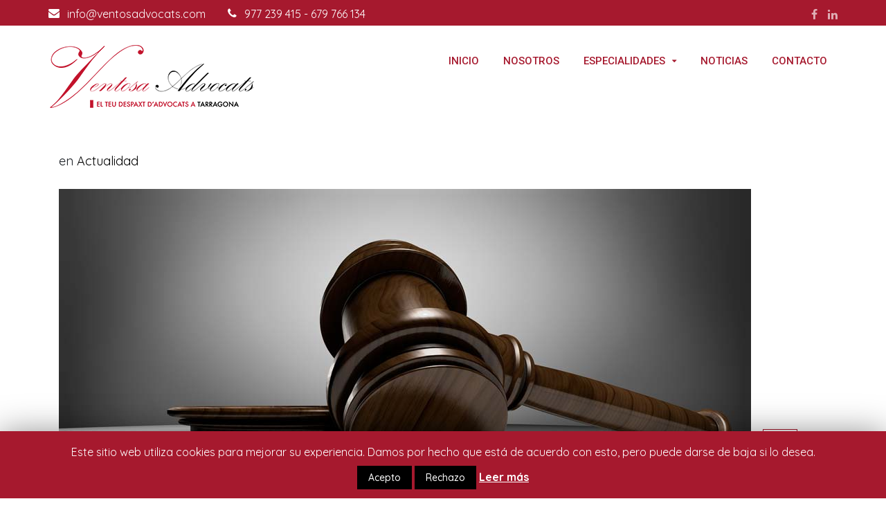

--- FILE ---
content_type: text/html; charset=UTF-8
request_url: https://abogadoentarragona.net/codigo-penal-imprudencia-conduccion/
body_size: 8810
content:
<!doctype html>
<html lang="es" prefix="og: http://ogp.me/ns#" class="no-js">
<head>
	<meta charset="UTF-8">
	<meta name="viewport" content="width=device-width, initial-scale=1">
	<link rel="profile" href="http://gmpg.org/xfn/11">
	<link rel="pingback" href="https://abogadoentarragona.net/xmlrpc.php">
	<meta http-equiv="X-UA-Compatible" content="IE=edge">
	<meta name="viewport" content="width=device-width, initial-scale=1">
	<link href="https://abogadoentarragona.net/wp-content/uploads/2019/01/favicon.png" rel="apple-touch-icon"><title>Modificado el Código Penal en materia de imprudencia en la conducción de vehículos a motor o ciclomotor y sanción del abandono del lugar del accidente. - Ventosa Advocats</title>
                        <script>
                            /* You can add more configuration options to webfontloader by previously defining the WebFontConfig with your options */
                            if ( typeof WebFontConfig === "undefined" ) {
                                WebFontConfig = new Object();
                            }
                            WebFontConfig['google'] = {families: ['Roboto:500', 'Quicksand:400,700,500', 'Italianno:400&subset=latin']};

                            (function() {
                                var wf = document.createElement( 'script' );
                                wf.src = 'https://ajax.googleapis.com/ajax/libs/webfont/1.5.3/webfont.js';
                                wf.type = 'text/javascript';
                                wf.async = 'true';
                                var s = document.getElementsByTagName( 'script' )[0];
                                s.parentNode.insertBefore( wf, s );
                            })();
                        </script>
                        
<!-- This site is optimized with the Yoast SEO plugin v9.4 - https://yoast.com/wordpress/plugins/seo/ -->
<link rel="canonical" href="https://abogadoentarragona.net/codigo-penal-imprudencia-conduccion/" />
<meta property="og:locale" content="es_ES" />
<meta property="og:type" content="article" />
<meta property="og:title" content="Modificado el Código Penal en materia de imprudencia en la conducción de vehículos a motor o ciclomotor y sanción del abandono del lugar del accidente. - Ventosa Advocats" />
<meta property="og:description" content="Modificado el Código Penal en materia de imprudencia en la conducción de vehículos a motor o ciclomotor y sanción del abandono del lugar del accidente. La Ley Orgánica 2/2019, de 1 de marzo, responde a una importante demanda social, ante el incremento de accidentes en los que resultan afectados peatones y ciclistas por imprudencia en" />
<meta property="og:url" content="https://abogadoentarragona.net/codigo-penal-imprudencia-conduccion/" />
<meta property="og:site_name" content="Ventosa Advocats" />
<meta property="article:section" content="Actualidad" />
<meta property="article:published_time" content="2019-01-17T19:30:15+00:00" />
<meta property="article:modified_time" content="2019-03-18T08:33:36+00:00" />
<meta property="og:updated_time" content="2019-03-18T08:33:36+00:00" />
<meta property="og:image" content="https://abogadoentarragona.net/wp-content/uploads/2019/01/despacho1.jpg" />
<meta property="og:image:secure_url" content="https://abogadoentarragona.net/wp-content/uploads/2019/01/despacho1.jpg" />
<meta property="og:image:width" content="1000" />
<meta property="og:image:height" content="534" />
<meta name="twitter:card" content="summary_large_image" />
<meta name="twitter:description" content="Modificado el Código Penal en materia de imprudencia en la conducción de vehículos a motor o ciclomotor y sanción del abandono del lugar del accidente. La Ley Orgánica 2/2019, de 1 de marzo, responde a una importante demanda social, ante el incremento de accidentes en los que resultan afectados peatones y ciclistas por imprudencia en" />
<meta name="twitter:title" content="Modificado el Código Penal en materia de imprudencia en la conducción de vehículos a motor o ciclomotor y sanción del abandono del lugar del accidente. - Ventosa Advocats" />
<meta name="twitter:image" content="https://abogadoentarragona.net/wp-content/uploads/2019/01/despacho1.jpg" />
<!-- / Yoast SEO plugin. -->

<link rel='dns-prefetch' href='//www.google.com' />
<link rel='dns-prefetch' href='//s.w.org' />
<link rel="alternate" type="application/rss+xml" title="Ventosa Advocats &raquo; Feed" href="https://abogadoentarragona.net/feed/" />
<link rel="alternate" type="application/rss+xml" title="Ventosa Advocats &raquo; RSS de los comentarios" href="https://abogadoentarragona.net/comments/feed/" />
		<script type="text/javascript">
			window._wpemojiSettings = {"baseUrl":"https:\/\/s.w.org\/images\/core\/emoji\/11\/72x72\/","ext":".png","svgUrl":"https:\/\/s.w.org\/images\/core\/emoji\/11\/svg\/","svgExt":".svg","source":{"concatemoji":"https:\/\/abogadoentarragona.net\/wp-includes\/js\/wp-emoji-release.min.js?ver=5.0.22"}};
			!function(e,a,t){var n,r,o,i=a.createElement("canvas"),p=i.getContext&&i.getContext("2d");function s(e,t){var a=String.fromCharCode;p.clearRect(0,0,i.width,i.height),p.fillText(a.apply(this,e),0,0);e=i.toDataURL();return p.clearRect(0,0,i.width,i.height),p.fillText(a.apply(this,t),0,0),e===i.toDataURL()}function c(e){var t=a.createElement("script");t.src=e,t.defer=t.type="text/javascript",a.getElementsByTagName("head")[0].appendChild(t)}for(o=Array("flag","emoji"),t.supports={everything:!0,everythingExceptFlag:!0},r=0;r<o.length;r++)t.supports[o[r]]=function(e){if(!p||!p.fillText)return!1;switch(p.textBaseline="top",p.font="600 32px Arial",e){case"flag":return s([55356,56826,55356,56819],[55356,56826,8203,55356,56819])?!1:!s([55356,57332,56128,56423,56128,56418,56128,56421,56128,56430,56128,56423,56128,56447],[55356,57332,8203,56128,56423,8203,56128,56418,8203,56128,56421,8203,56128,56430,8203,56128,56423,8203,56128,56447]);case"emoji":return!s([55358,56760,9792,65039],[55358,56760,8203,9792,65039])}return!1}(o[r]),t.supports.everything=t.supports.everything&&t.supports[o[r]],"flag"!==o[r]&&(t.supports.everythingExceptFlag=t.supports.everythingExceptFlag&&t.supports[o[r]]);t.supports.everythingExceptFlag=t.supports.everythingExceptFlag&&!t.supports.flag,t.DOMReady=!1,t.readyCallback=function(){t.DOMReady=!0},t.supports.everything||(n=function(){t.readyCallback()},a.addEventListener?(a.addEventListener("DOMContentLoaded",n,!1),e.addEventListener("load",n,!1)):(e.attachEvent("onload",n),a.attachEvent("onreadystatechange",function(){"complete"===a.readyState&&t.readyCallback()})),(n=t.source||{}).concatemoji?c(n.concatemoji):n.wpemoji&&n.twemoji&&(c(n.twemoji),c(n.wpemoji)))}(window,document,window._wpemojiSettings);
		</script>
		<style type="text/css">
img.wp-smiley,
img.emoji {
	display: inline !important;
	border: none !important;
	box-shadow: none !important;
	height: 1em !important;
	width: 1em !important;
	margin: 0 .07em !important;
	vertical-align: -0.1em !important;
	background: none !important;
	padding: 0 !important;
}
</style>
<link rel='stylesheet' id='validate-engine-css-css'  href='https://abogadoentarragona.net/wp-content/plugins/wysija-newsletters/css/validationEngine.jquery.css?ver=2.10.2' type='text/css' media='all' />
<link rel='stylesheet' id='slick_css-css'  href='https://abogadoentarragona.net/wp-content/themes/the-lawyer/js/lib/slick/slick.css?ver=5.0.22' type='text/css' media='all' />
<link rel='stylesheet' id='thelawyer_css-css'  href='https://abogadoentarragona.net/wp-content/themes/the-lawyer/css/dynamic.css?ver=5.0.22' type='text/css' media='all' />
<link rel='stylesheet' id='thelawyer_alico-css'  href='https://abogadoentarragona.net/wp-content/themes/the-lawyer/css/alico.css?ver=5.0.22' type='text/css' media='all' />
<link rel='stylesheet' id='thelawyer_ownstyles-css'  href='https://abogadoentarragona.net/wp-content/themes/the-lawyer/style.css?ver=5.0.22' type='text/css' media='all' />
<link rel='stylesheet' id='sl_icon_css-css'  href='https://abogadoentarragona.net/wp-content/plugins/SecretLabShortcodes/sl_mega_icons/css/style.css?ver=5.0.22' type='text/css' media='all' />
<link rel='stylesheet' id='sl_icon_bgricons-css'  href='https://abogadoentarragona.net/wp-content/plugins/SecretLabShortcodes/sl_mega_icons/css/fonts/bgricons/bgricons.css?ver=5.0.22' type='text/css' media='all' />
<link rel='stylesheet' id='sl_icon_font_awesome-css'  href='https://abogadoentarragona.net/wp-content/plugins/js_composer/assets/lib/bower/font-awesome/css/font-awesome.min.css?ver=5.0.22' type='text/css' media='all' />
<link rel='stylesheet' id='wp-color-picker-css'  href='https://abogadoentarragona.net/wp-admin/css/color-picker.min.css?ver=5.0.22' type='text/css' media='all' />
<link rel='stylesheet' id='wp-block-library-css'  href='https://abogadoentarragona.net/wp-includes/css/dist/block-library/style.min.css?ver=5.0.22' type='text/css' media='all' />
<link rel='stylesheet' id='contact-form-7-css'  href='https://abogadoentarragona.net/wp-content/plugins/contact-form-7/includes/css/styles.css?ver=5.1.1' type='text/css' media='all' />
<link rel='stylesheet' id='cookie-law-info-css'  href='https://abogadoentarragona.net/wp-content/plugins/cookie-law-info/public/css/cookie-law-info-public.css?ver=1.7.3' type='text/css' media='all' />
<link rel='stylesheet' id='cookie-law-info-gdpr-css'  href='https://abogadoentarragona.net/wp-content/plugins/cookie-law-info/public/css/cookie-law-info-gdpr.css?ver=1.7.3' type='text/css' media='all' />
<link rel='stylesheet' id='rs-plugin-settings-css'  href='https://abogadoentarragona.net/wp-content/plugins/revslider/public/assets/css/settings.css?ver=5.4.8' type='text/css' media='all' />
<style id='rs-plugin-settings-inline-css' type='text/css'>
#rs-demo-id {}
</style>
<link rel='stylesheet' id='page-list-style-css'  href='https://abogadoentarragona.net/wp-content/plugins/sitemap/css/page-list.css?ver=4.3' type='text/css' media='all' />
<link rel='stylesheet' id='parent-style-css'  href='https://abogadoentarragona.net/wp-content/themes/the-lawyer/style.css?ver=5.0.22' type='text/css' media='all' />
<link rel='stylesheet' id='child-style-css'  href='https://abogadoentarragona.net/wp-content/themes/the-lawyer-child/style.css?ver=5.0.22' type='text/css' media='all' />
<link rel='stylesheet' id='bsf-Defaults-css'  href='https://abogadoentarragona.net/wp-content/uploads/smile_fonts/Defaults/Defaults.css?ver=5.0.22' type='text/css' media='all' />
<script type='text/javascript'>
/* <![CDATA[ */
var localajax = {"url":"https:\/\/abogadoentarragona.net\/wp-admin\/admin-ajax.php"};
/* ]]> */
</script>
<script type='text/javascript' src='https://abogadoentarragona.net/wp-includes/js/jquery/jquery.js?ver=1.12.4'></script>
<script type='text/javascript' src='https://abogadoentarragona.net/wp-includes/js/jquery/jquery-migrate.min.js?ver=1.4.1'></script>
<script type='text/javascript' src='https://abogadoentarragona.net/wp-content/plugins/Ultimate_VC_Addons/admin/vc_extend/js/ultimate-responsive.js'></script>
<script type='text/javascript' src='https://abogadoentarragona.net/wp-content/plugins/Ultimate_VC_Addons/assets/js/ultimate-params.js?ver=5.0.22'></script>
<script type='text/javascript'>
/* <![CDATA[ */
var Cli_Data = {"nn_cookie_ids":[],"cookielist":[]};
var log_object = {"ajax_url":"https:\/\/abogadoentarragona.net\/wp-admin\/admin-ajax.php"};
/* ]]> */
</script>
<script type='text/javascript' src='https://abogadoentarragona.net/wp-content/plugins/cookie-law-info/public/js/cookie-law-info-public.js?ver=1.7.3'></script>
<script type='text/javascript' src='https://abogadoentarragona.net/wp-content/plugins/revslider/public/assets/js/jquery.themepunch.tools.min.js?ver=5.4.8'></script>
<script type='text/javascript' src='https://abogadoentarragona.net/wp-content/plugins/revslider/public/assets/js/jquery.themepunch.revolution.min.js?ver=5.4.8'></script>
<link rel='https://api.w.org/' href='https://abogadoentarragona.net/wp-json/' />
<link rel="EditURI" type="application/rsd+xml" title="RSD" href="https://abogadoentarragona.net/xmlrpc.php?rsd" />
<link rel="wlwmanifest" type="application/wlwmanifest+xml" href="https://abogadoentarragona.net/wp-includes/wlwmanifest.xml" /> 
<meta name="generator" content="WordPress 5.0.22" />
<link rel='shortlink' href='https://abogadoentarragona.net/?p=90' />
<link rel="alternate" type="application/json+oembed" href="https://abogadoentarragona.net/wp-json/oembed/1.0/embed?url=https%3A%2F%2Fabogadoentarragona.net%2Fcodigo-penal-imprudencia-conduccion%2F" />
<link rel="alternate" type="text/xml+oembed" href="https://abogadoentarragona.net/wp-json/oembed/1.0/embed?url=https%3A%2F%2Fabogadoentarragona.net%2Fcodigo-penal-imprudencia-conduccion%2F&#038;format=xml" />
<meta name="generator" content="Powered by WPBakery Page Builder - drag and drop page builder for WordPress."/>
<!--[if lte IE 9]><link rel="stylesheet" type="text/css" href="https://abogadoentarragona.net/wp-content/plugins/js_composer/assets/css/vc_lte_ie9.min.css" media="screen"><![endif]-->		<script type="text/javascript">
			var cli_flush_cache=2;
		</script>
		<meta name="generator" content="Powered by Slider Revolution 5.4.8 - responsive, Mobile-Friendly Slider Plugin for WordPress with comfortable drag and drop interface." />
<link rel="icon" href="https://abogadoentarragona.net/wp-content/uploads/2019/01/favicon-55x55.png" sizes="32x32" />
<link rel="icon" href="https://abogadoentarragona.net/wp-content/uploads/2019/01/favicon.png" sizes="192x192" />
<link rel="apple-touch-icon-precomposed" href="https://abogadoentarragona.net/wp-content/uploads/2019/01/favicon.png" />
<meta name="msapplication-TileImage" content="https://abogadoentarragona.net/wp-content/uploads/2019/01/favicon.png" />
<script type="text/javascript">function setREVStartSize(e){									
						try{ e.c=jQuery(e.c);var i=jQuery(window).width(),t=9999,r=0,n=0,l=0,f=0,s=0,h=0;
							if(e.responsiveLevels&&(jQuery.each(e.responsiveLevels,function(e,f){f>i&&(t=r=f,l=e),i>f&&f>r&&(r=f,n=e)}),t>r&&(l=n)),f=e.gridheight[l]||e.gridheight[0]||e.gridheight,s=e.gridwidth[l]||e.gridwidth[0]||e.gridwidth,h=i/s,h=h>1?1:h,f=Math.round(h*f),"fullscreen"==e.sliderLayout){var u=(e.c.width(),jQuery(window).height());if(void 0!=e.fullScreenOffsetContainer){var c=e.fullScreenOffsetContainer.split(",");if (c) jQuery.each(c,function(e,i){u=jQuery(i).length>0?u-jQuery(i).outerHeight(!0):u}),e.fullScreenOffset.split("%").length>1&&void 0!=e.fullScreenOffset&&e.fullScreenOffset.length>0?u-=jQuery(window).height()*parseInt(e.fullScreenOffset,0)/100:void 0!=e.fullScreenOffset&&e.fullScreenOffset.length>0&&(u-=parseInt(e.fullScreenOffset,0))}f=u}else void 0!=e.minHeight&&f<e.minHeight&&(f=e.minHeight);e.c.closest(".rev_slider_wrapper").css({height:f})					
						}catch(d){console.log("Failure at Presize of Slider:"+d)}						
					};</script>
<style type="text/css" title="dynamic-css" class="options-output">.footer{background-color:transparent;background-repeat:no-repeat;background-size:contain;background-attachment:fixed;background-position:left bottom;background-image:url('https://abogadoentarragona.net/wp-content/uploads/2019/01/fondo-footer-1.jpg');}#stickymenu.whitelinemenu.fixed{background-color:#FFFFFF;}.menuover #stickymenu.whitelinemenu.fixed{background-color:rgba(166,25,46,0.95);}.shortheader1 #stickymenu.whitelinemenu.fixed{background-color:rgba(255,255,255,0.95);}.head7 #stickymenu.whitelinemenu.fixed{background-color:rgba(255,255,255,0.95);}.head8 #stickymenu.whitelinemenu.fixed{background-color:rgba(166,25,46,0.95);}</style><noscript><style type="text/css"> .wpb_animate_when_almost_visible { opacity: 1; }</style></noscript><script type="text/javascript">// function hello() { alert ("HELLO"); }</script><style type="text/css">body { margin : 0; padding : 0; }
section.meta {
    color: rgba(0,0,0,1);
    background-color: transparent;
}
img.ultb3-img {
    width: 100% !important;
}
main {
    position: relative;
    padding-top: 30px;
}
.navbar-nav li .sub-menu > li > ul.sub-menu > li a {
    font-size: 14px;
}</style></head>

<body class="post-template-default single single-post postid-90 single-format-standard single-author wpb-js-composer js-comp-ver-5.5.2 vc_responsive">

<!-- HEADER 1 START -->
<div class="top">
        <div class="container">
            <div class="row"><div class="col-md-6 col-sm-6 col-xs-12 contacttb"><div><p class="top-email"><span class="icon-envelope"></span> info@ventosadvocats.com</p></div><div> <p><span class="icon-phone2"></span> 977 239 415 - 679 766 134</p></div></div>
                <div class="col-md-6 col-sm-6 col-xs-12 social"><ul class="socialbartransparent"><li><a href="http://www.facebook.com/ventosaadvocats" target="_blank"><i class="icon-facebook"></i></a></li><li><a href="https://www.linkedin.com/in/jm-ventosa-boada-6b0ab511b" target="_blank"><i class="icon-linkedin"></i></a></li></ul></div>
            </div>
        </div>
    </div>
<div class="whitelinemenu default" id="stickymenu">
    <div class="container">
        <div class="row">
            <div class="col-md-3 col-sm-4 col-xs-12">
                <a href="https://abogadoentarragona.net/"><img src="https://abogadoentarragona.net/wp-content/uploads/2019/01/logo-ventosa.png" class="logo" alt="Ventosa advocats" /></a>            </div>
            <div class="col-md-9 col-sm-8 col-xs-12 nav-wrap">
                <div class="navbar navbar-default">
                    
                        <div class="navbar-header visible-sm visible-xs pull-right">
                            <button type="button" class="navbar-toogle open-menu-list" data-toggle="collapse" data-target="#responsive-menu"><span class="icon-menu11"></span></button>
                        </div>
                        <div class="collapse navbar-collapse pull-right" id="responsive-menu">
                            <ul class="nav navbar-nav nav-list">
                                <li id="menu-item-338" class="menu-item menu-item-type-post_type menu-item-object-page menu-item-home menu-item-338"><a href="https://abogadoentarragona.net/">Inicio</a></li>
<li id="menu-item-59" class="menu-item menu-item-type-post_type menu-item-object-page menu-item-59"><a href="https://abogadoentarragona.net/nosotros/">Nosotros</a></li>
<li id="menu-item-60" class="menu-item menu-item-type-post_type menu-item-object-page menu-item-has-children menu-item-60"><a href="https://abogadoentarragona.net/especialidades/">Especialidades</a>
<ul class="sub-menu">
	<li id="menu-item-61" class="menu-item menu-item-type-post_type menu-item-object-page menu-item-has-children menu-item-61"><a href="https://abogadoentarragona.net/especialidades/civil/">Civil</a>
	<ul class="sub-menu">
		<li id="menu-item-62" class="menu-item menu-item-type-post_type menu-item-object-page menu-item-62"><a href="https://abogadoentarragona.net/especialidades/civil/accidentes-de-trafico/">Accidentes de Tráfico</a></li>
		<li id="menu-item-63" class="menu-item menu-item-type-post_type menu-item-object-page menu-item-63"><a href="https://abogadoentarragona.net/especialidades/civil/responsabilidad-civil/">Responsabilidad Civil</a></li>
		<li id="menu-item-64" class="menu-item menu-item-type-post_type menu-item-object-page menu-item-64"><a href="https://abogadoentarragona.net/especialidades/civil/familia/">Familia</a></li>
		<li id="menu-item-65" class="menu-item menu-item-type-post_type menu-item-object-page menu-item-65"><a href="https://abogadoentarragona.net/especialidades/civil/hipotecas/">Hipotecas</a></li>
		<li id="menu-item-66" class="menu-item menu-item-type-post_type menu-item-object-page menu-item-66"><a href="https://abogadoentarragona.net/especialidades/civil/contratos/">Contratos</a></li>
		<li id="menu-item-67" class="menu-item menu-item-type-post_type menu-item-object-page menu-item-67"><a href="https://abogadoentarragona.net/especialidades/civil/desahucios/">Desahucios</a></li>
		<li id="menu-item-68" class="menu-item menu-item-type-post_type menu-item-object-page menu-item-68"><a href="https://abogadoentarragona.net/especialidades/civil/reclamacion-de-deudas/">Reclamación de Deudas</a></li>
	</ul>
</li>
	<li id="menu-item-69" class="menu-item menu-item-type-post_type menu-item-object-page menu-item-69"><a href="https://abogadoentarragona.net/especialidades/penal/">Penal</a></li>
	<li id="menu-item-70" class="menu-item menu-item-type-post_type menu-item-object-page menu-item-has-children menu-item-70"><a href="https://abogadoentarragona.net/especialidades/laboral/">Laboral</a>
	<ul class="sub-menu">
		<li id="menu-item-71" class="menu-item menu-item-type-post_type menu-item-object-page menu-item-71"><a href="https://abogadoentarragona.net/especialidades/laboral/despidos/">Despidos</a></li>
		<li id="menu-item-72" class="menu-item menu-item-type-post_type menu-item-object-page menu-item-72"><a href="https://abogadoentarragona.net/especialidades/laboral/reclamaciones-de-cantidad/">Reclamaciones de Cantidad</a></li>
		<li id="menu-item-73" class="menu-item menu-item-type-post_type menu-item-object-page menu-item-73"><a href="https://abogadoentarragona.net/especialidades/laboral/accidentes-laborales/">Accidentes Laborales</a></li>
	</ul>
</li>
	<li id="menu-item-74" class="menu-item menu-item-type-post_type menu-item-object-page menu-item-74"><a href="https://abogadoentarragona.net/especialidades/administrativo/">Administrativo</a></li>
</ul>
</li>
<li id="menu-item-75" class="menu-item menu-item-type-post_type menu-item-object-page current_page_parent menu-item-75"><a href="https://abogadoentarragona.net/noticias/">Noticias</a></li>
<li id="menu-item-76" class="menu-item menu-item-type-post_type menu-item-object-page menu-item-76"><a href="https://abogadoentarragona.net/contacto/">Contacto</a></li>
                                                                                            </ul>
                        </div>
                    
                </div>
            </div>
        </div>
    </div>
</div>


<!-- HEADER 1 END -->

<main>
	<div class="container">
		<div class="row">
			<div class="col-lg-12 col-md-12 col-sm-12 col-xs-12 main">


	<div id="primary" class="content-area single">
		<div id="content" class="site-content" role="main">

						
				
    <div class="postpage">

<article id="post-90" class="post-90 post type-post status-publish format-standard has-post-thumbnail hentry category-actualidad">
    <header class="entry-header">
                        <div class="entry-meta">
                en <span class="categories-links"><a href="https://abogadoentarragona.net/category/actualidad/" rel="category tag">Actualidad</a></span>                            </div><!-- .entry-meta -->
            

                    <div class="entry-thumbnail"><img width="1000" height="534" src="https://abogadoentarragona.net/wp-content/uploads/2019/01/despacho1.jpg" class="attachment-post-thumbnail size-post-thumbnail wp-post-image" alt="" srcset="https://abogadoentarragona.net/wp-content/uploads/2019/01/despacho1.jpg 1000w, https://abogadoentarragona.net/wp-content/uploads/2019/01/despacho1-300x160.jpg 300w, https://abogadoentarragona.net/wp-content/uploads/2019/01/despacho1-768x410.jpg 768w, https://abogadoentarragona.net/wp-content/uploads/2019/01/despacho1-600x320.jpg 600w, https://abogadoentarragona.net/wp-content/uploads/2019/01/despacho1-250x134.jpg 250w, https://abogadoentarragona.net/wp-content/uploads/2019/01/despacho1-90x48.jpg 90w, https://abogadoentarragona.net/wp-content/uploads/2019/01/despacho1-468x250.jpg 468w, https://abogadoentarragona.net/wp-content/uploads/2019/01/despacho1-358x191.jpg 358w, https://abogadoentarragona.net/wp-content/uploads/2019/01/despacho1-55x29.jpg 55w" sizes="(max-width: 1000px) 100vw, 1000px" /></div>        
        <h1 class="entry-title">Modificado el Código Penal en materia de imprudencia en la conducción de vehículos a motor o ciclomotor y sanción del abandono del lugar del accidente.</h1>
    </header><!-- .entry-header -->

            <div class="entry-content">
                            <h3 align="justify">Modificado el Código Penal en materia de imprudencia en la conducción de vehículos a motor o ciclomotor y sanción del abandono del lugar del accidente.</h3>
<p align="justify">La Ley Orgánica 2/2019, de 1 de marzo, responde a una importante demanda social, ante el incremento de accidentes en los que resultan afectados peatones y ciclistas por imprudencia en la conducción de vehículos a motor o ciclomotor, y se asienta en:</p>
<p align="justify">&#8211; La introducción de supuestos que se considerarán imprudencia grave por disposición de la ley, así como una interpretación auténtica de la imprudencia menos grave.</p>
<p align="justify">&#8211; El aumento de la punición de este tipo de conductas.</p>
<p align="justify">&#8211; La introducción del delito de abandono del lugar del accidente.</p>
<p align="justify">Con ello se garantiza la mayor sanción para determinadas conductas particularmente graves con resultado de muerte, en particular cuando el conductor del vehículo de motor o ciclomotor conduzca bajo la influencia de drogas tóxicas, estupefacientes, sustancias psicotrópicas o de bebidas alcohólicas o exceso de velocidad.</p>
            
        </div><!-- .entry-content -->
    
</article><!-- #post -->

    </div>

								        <nav class="navigation post-navigation" role="navigation">
            <div class="nav-links clearfix">

                <a class="btn btn-default alignleft" href="https://abogadoentarragona.net/real-decreto-ley-igualdad/" rel="prev"><span class="meta-nav">&larr;</span> El 8 de marzo de 2019 ha entrado en vigor el Real Decreto Ley de 1 de marzo de medidas urgentes de la igualdad de trato y de oportunidades entre mujeres y hombres.</a>                
            </div><!-- .nav-links -->
        </nav><!-- .navigation -->
        
								
<div id="comments" class="comments-area">

	
	
</div><!-- #comments -->
			
		</div><!-- #content -->
	</div><!-- #primary -->



</div> <!-- col6-12 -->
</div> <!-- .row end -->
</div><!-- .container -->



</main>

<footer class="footer foo_1des predes"><section class="meta"><div class="container"><aside id="nav_menu-2" class="widget col-md-3 col-sm-6 col-xs12"><h4>Nuestra web</h4><div class="bordered"></div><div class="menu-footer-container"><ul id="menu-footer" class="menu"><li id="menu-item-337" class="menu-item menu-item-type-post_type menu-item-object-page menu-item-home menu-item-337"><a href="https://abogadoentarragona.net/">Inicio</a></li>
<li id="menu-item-80" class="menu-item menu-item-type-post_type menu-item-object-page menu-item-80"><a href="https://abogadoentarragona.net/nosotros/">Nosotros</a></li>
<li id="menu-item-81" class="menu-item menu-item-type-post_type menu-item-object-page menu-item-81"><a href="https://abogadoentarragona.net/especialidades/civil/">Civil</a></li>
<li id="menu-item-82" class="menu-item menu-item-type-post_type menu-item-object-page menu-item-82"><a href="https://abogadoentarragona.net/especialidades/penal/">Penal</a></li>
<li id="menu-item-83" class="menu-item menu-item-type-post_type menu-item-object-page menu-item-83"><a href="https://abogadoentarragona.net/especialidades/laboral/">Laboral</a></li>
<li id="menu-item-84" class="menu-item menu-item-type-post_type menu-item-object-page menu-item-84"><a href="https://abogadoentarragona.net/especialidades/administrativo/">Administrativo</a></li>
<li id="menu-item-85" class="menu-item menu-item-type-post_type menu-item-object-page current_page_parent menu-item-85"><a href="https://abogadoentarragona.net/noticias/">Noticias</a></li>
<li id="menu-item-86" class="menu-item menu-item-type-post_type menu-item-object-page menu-item-86"><a href="https://abogadoentarragona.net/contacto/">Contacto</a></li>
<li id="menu-item-87" class="menu-item menu-item-type-post_type menu-item-object-page menu-item-87"><a href="https://abogadoentarragona.net/abogado-accidentes-tarragona/">Abogado accidentes Tarragona</a></li>
<li id="menu-item-88" class="menu-item menu-item-type-post_type menu-item-object-page menu-item-88"><a href="https://abogadoentarragona.net/aviso-legal/">Aviso legal</a></li>
<li id="menu-item-89" class="menu-item menu-item-type-post_type menu-item-object-page menu-item-89"><a href="https://abogadoentarragona.net/mapa-web/">Mapa web</a></li>
<li id="menu-item-259" class="menu-item menu-item-type-custom menu-item-object-custom menu-item-259"><a title="Diseño web en Tarragona" target="_blank" href="https://jaestic.com/diseno-web-en-tarragona/">Diseño web en Tarragona</a></li>
</ul></div></aside><aside id="text-3" class="widget col-md-3 col-sm-6 col-xs12 widget_text"><h4>Información de contacto</h4><div class="bordered"></div>			<div class="textwidget"><p>Apodaca, 4 Pral.<br />
43004 , TARRAGONA</p>
<p>E-mail: <a href="mailto:info@ventosadvocats.com">info@ventosadvocats.com</a><br />
Teléfono: 977 239 415<br />
Móvil: 679 766 134</p>
</div>
		</aside><aside id="custom_html-2" class="widget_text widget col-md-3 col-sm-6 col-xs12 widget_custom_html"><h4>Localización</h4><div class="bordered"></div><div class="textwidget custom-html-widget"><iframe src="https://www.google.com/maps/embed?pb=!1m18!1m12!1m3!1d3005.988300607056!2d1.2487068514809263!3d41.1129465791887!2m3!1f0!2f0!3f0!3m2!1i1024!2i768!4f13.1!3m3!1m2!1s0x12a3e32aabf8a083%3A0xfda33b754c7c4c62!2sCalle+Apodaca%2C+4%2C+43004+Tarragona!5e0!3m2!1ses!2ses!4v1547753887546" width="400" height="300" frameborder="0" style="border:0" allowfullscreen></iframe></div></aside><aside id="text-2" class="widget col-md-3 col-sm-6 col-xs12 widget_text"><h4>Contactar</h4><div class="bordered"></div>			<div class="textwidget"><div role="form" class="wpcf7" id="wpcf7-f96-o1" lang="es-ES" dir="ltr">
<div class="screen-reader-response"></div>
<form action="/codigo-penal-imprudencia-conduccion/#wpcf7-f96-o1" method="post" class="wpcf7-form wpcf7-acceptance-as-validation" novalidate="novalidate">
<div style="display: none;">
<input type="hidden" name="_wpcf7" value="96" />
<input type="hidden" name="_wpcf7_version" value="5.1.1" />
<input type="hidden" name="_wpcf7_locale" value="es_ES" />
<input type="hidden" name="_wpcf7_unit_tag" value="wpcf7-f96-o1" />
<input type="hidden" name="_wpcf7_container_post" value="0" />
<input type="hidden" name="g-recaptcha-response" value="" />
</div>
<p><label><span class="wpcf7-form-control-wrap your-name"><input type="text" name="your-name" value="" size="40" class="wpcf7-form-control wpcf7-text wpcf7-validates-as-required" aria-required="true" aria-invalid="false" placeholder="Nombre *" /></span></label><br />
<label><span class="wpcf7-form-control-wrap your-email"><input type="email" name="your-email" value="" size="40" class="wpcf7-form-control wpcf7-text wpcf7-email wpcf7-validates-as-required wpcf7-validates-as-email" aria-required="true" aria-invalid="false" placeholder="E-mail *" /></span></label><br />
<label><span class="wpcf7-form-control-wrap your-message"><textarea name="your-message" cols="40" rows="10" class="wpcf7-form-control wpcf7-textarea" aria-invalid="false" placeholder="Mensaje"></textarea></span></label><br />
<span class="wpcf7-form-control-wrap acceptance-26"><span class="wpcf7-form-control wpcf7-acceptance optional"><span class="wpcf7-list-item"><label><input type="checkbox" name="acceptance-26" value="1" aria-invalid="false" /><span class="wpcf7-list-item-label">Acepto las condiciones de <a href="https://abogadoentarragona.net/aviso-legal/">protección de datos</a> de Ventosa advocats.</span></label></span></span></span></p>
<p><div id="cf7sr-697480c408b9a" class="cf7sr-g-recaptcha" data-sitekey="6Lfs7I4UAAAAAMTier8tEqijZfXjTl-_hScFhWFj"></div><span class="wpcf7-form-control-wrap cf7sr-g-recaptcha-invalid"></span></p>
<p><input type="submit" value="Enviar" class="wpcf7-form-control wpcf7-submit" /></p>
<div class="wpcf7-response-output wpcf7-display-none"></div></form></div>
</div>
		</aside></div></section><section class="footer">
            <div class="col-md-3 col-sm-2 hidden-xs"></div>
            <div class="col-md-6 col-sm-8 text-center"><img src="https://abogadoentarragona.net/wp-content/uploads/2019/01/logo-ventosa.png" alt="Ventosa advocats" /><div class="subscribe-form"></div>
            <div class="social"><ul><li><a href="http://www.facebook.com/ventosaadvocats" target="_blank"><i class="icon-facebook"></i></a></li><li><a href="https://www.linkedin.com/in/jm-ventosa-boada-6b0ab511b" target="_blank"><i class="icon-linkedin"></i></a></li></ul></div>
            </div>
            <div class="col-md-3 col-sm-2 hidden-xs"></div>
        </section>
        <section class="footer-b">
            <p>&copy; 2026 Copyright 2018 Ventosa Advocats</p>
        </section></footer>

<a href="#" id="scroller"></a><style type="text/css">body { margin : 0; padding : 0; }
.footer .menu li a {
    font-size: 14px;
    color: #000000;
}
.footer .menu li a:hover {
    font-size: 14px;
    color: #a6192e;
}</style>

        <script type="text/javascript">
            var widgetIds = [];
            var cf7srLoadCallback = function() {
                var cf7srWidgets = document.querySelectorAll('.cf7sr-g-recaptcha');
                for (var i = 0; i < cf7srWidgets.length; ++i) {
                    var cf7srWidget = cf7srWidgets[i];
                    var widgetId = grecaptcha.render(cf7srWidget.id, {
                        'sitekey' : '6Lfs7I4UAAAAAMTier8tEqijZfXjTl-_hScFhWFj'
                    });
                    widgetIds.push(widgetId);
                }
            };
            (function($) {
                $('.wpcf7').on('invalid.wpcf7 mailsent.wpcf7', function() {
                    for (var i = 0; i < widgetIds.length; i++) {
                        grecaptcha.reset(widgetIds[i]);
                    }
                });
            })(jQuery);
        </script>
        <script src="https://www.google.com/recaptcha/api.js?onload=cf7srLoadCallback&render=explicit" async defer></script>
        <div id="cookie-law-info-bar"><span>Este sitio web utiliza cookies para mejorar su experiencia. Damos por hecho que está de acuerdo con esto, pero puede darse de baja si lo desea.<br />
<a href="#" data-cli_action="accept" id="cookie_action_close_header"  class="medium cli-plugin-button cli-plugin-main-button cookie_action_close_header cli_action_button" >Acepto</a>  <a href="#" id="cookie_action_close_header_reject"  class="medium cli-plugin-button cli-plugin-main-button cookie_action_close_header_reject cli_action_button"  data-cli_action="reject">Rechazo</a> <a href="https://abogadoentarragona.net/aviso-legal/" id="CONSTANT_OPEN_URL" target="_blank"  class="cli-plugin-main-link"  >Leer más</a></span></div><div class="cli-modal-backdrop cli-fade cli-settings-overlay"></div>
<div class="cli-modal-backdrop cli-fade cli-popupbar-overlay"></div>
<script type="text/javascript">
  /* <![CDATA[ */
  cli_cookiebar_settings='{"animate_speed_hide":"500","animate_speed_show":"500","background":"#a6192e","border":"#b1a6a6c2","border_on":false,"button_1_button_colour":"#000","button_1_button_hover":"#000000","button_1_link_colour":"#fff","button_1_as_button":true,"button_1_new_win":false,"button_2_button_colour":"#333","button_2_button_hover":"#292929","button_2_link_colour":"#ffffff","button_2_as_button":false,"button_3_button_colour":"#000","button_3_button_hover":"#000000","button_3_link_colour":"#fff","button_3_as_button":true,"button_3_new_win":false,"button_4_button_colour":"#000","button_4_button_hover":"#000000","button_4_link_colour":"#fff","button_4_as_button":true,"font_family":"inherit","header_fix":false,"notify_animate_hide":true,"notify_animate_show":false,"notify_div_id":"#cookie-law-info-bar","notify_position_horizontal":"right","notify_position_vertical":"bottom","scroll_close":false,"scroll_close_reload":false,"accept_close_reload":false,"reject_close_reload":false,"showagain_tab":false,"showagain_background":"#fff","showagain_border":"#000","showagain_div_id":"#cookie-law-info-again","showagain_x_position":"100px","text":"#ffffff","show_once_yn":false,"show_once":"10000","logging_on":false,"as_popup":false,"popup_overlay":true,"bar_heading_text":"","cookie_bar_as":"banner","popup_showagain_position":"bottom-right","widget_position":"left"}';
  /* ]]> */
</script><script type='text/javascript' src='https://abogadoentarragona.net/wp-content/plugins/SectretLabVcWidget/js/composer_widget.js?ver=5.0.22'></script>
<script type='text/javascript' src='https://abogadoentarragona.net/wp-content/themes/the-lawyer/js/lib/slick/slick.js?ver=5.0.22'></script>
<script type='text/javascript' src='https://abogadoentarragona.net/wp-content/themes/the-lawyer/js/widget_carousel.js?ver=5.0.22'></script>
<script type='text/javascript' src='https://abogadoentarragona.net/wp-content/themes/the-lawyer/js/bootstrap.min.js?ver=5.0.22'></script>
<script type='text/javascript' src='https://abogadoentarragona.net/wp-content/themes/the-lawyer/js/main.js?ver=5.0.22'></script>
<script type='text/javascript' src='https://abogadoentarragona.net/wp-content/themes/the-lawyer/js/cat_shortcode.js?ver=5.0.22'></script>
<script type='text/javascript'>
/* <![CDATA[ */
var wpcf7 = {"apiSettings":{"root":"https:\/\/abogadoentarragona.net\/wp-json\/contact-form-7\/v1","namespace":"contact-form-7\/v1"}};
/* ]]> */
</script>
<script type='text/javascript' src='https://abogadoentarragona.net/wp-content/plugins/contact-form-7/includes/js/scripts.js?ver=5.1.1'></script>
<script type='text/javascript' src='https://www.google.com/recaptcha/api.js?render=6Lfs7I4UAAAAAMTier8tEqijZfXjTl-_hScFhWFj&#038;ver=3.0'></script>
<script type='text/javascript' src='https://abogadoentarragona.net/wp-includes/js/wp-embed.min.js?ver=5.0.22'></script>
<script type="text/javascript">
( function( grecaptcha, sitekey ) {

	var wpcf7recaptcha = {
		execute: function() {
			grecaptcha.execute(
				sitekey,
				{ action: 'homepage' }
			).then( function( token ) {
				var forms = document.getElementsByTagName( 'form' );

				for ( var i = 0; i < forms.length; i++ ) {
					var fields = forms[ i ].getElementsByTagName( 'input' );

					for ( var j = 0; j < fields.length; j++ ) {
						var field = fields[ j ];

						if ( 'g-recaptcha-response' === field.getAttribute( 'name' ) ) {
							field.setAttribute( 'value', token );
							break;
						}
					}
				}
			} );
		}
	};

	grecaptcha.ready( wpcf7recaptcha.execute );

	document.addEventListener( 'wpcf7submit', wpcf7recaptcha.execute, false );

} )( grecaptcha, '6Lfs7I4UAAAAAMTier8tEqijZfXjTl-_hScFhWFj' );
</script>

</body>
</html>


--- FILE ---
content_type: text/html; charset=utf-8
request_url: https://www.google.com/recaptcha/api2/anchor?ar=1&k=6Lfs7I4UAAAAAMTier8tEqijZfXjTl-_hScFhWFj&co=aHR0cHM6Ly9hYm9nYWRvZW50YXJyYWdvbmEubmV0OjQ0Mw..&hl=en&v=PoyoqOPhxBO7pBk68S4YbpHZ&size=normal&anchor-ms=20000&execute-ms=30000&cb=4qm83b2rhmpt
body_size: 49498
content:
<!DOCTYPE HTML><html dir="ltr" lang="en"><head><meta http-equiv="Content-Type" content="text/html; charset=UTF-8">
<meta http-equiv="X-UA-Compatible" content="IE=edge">
<title>reCAPTCHA</title>
<style type="text/css">
/* cyrillic-ext */
@font-face {
  font-family: 'Roboto';
  font-style: normal;
  font-weight: 400;
  font-stretch: 100%;
  src: url(//fonts.gstatic.com/s/roboto/v48/KFO7CnqEu92Fr1ME7kSn66aGLdTylUAMa3GUBHMdazTgWw.woff2) format('woff2');
  unicode-range: U+0460-052F, U+1C80-1C8A, U+20B4, U+2DE0-2DFF, U+A640-A69F, U+FE2E-FE2F;
}
/* cyrillic */
@font-face {
  font-family: 'Roboto';
  font-style: normal;
  font-weight: 400;
  font-stretch: 100%;
  src: url(//fonts.gstatic.com/s/roboto/v48/KFO7CnqEu92Fr1ME7kSn66aGLdTylUAMa3iUBHMdazTgWw.woff2) format('woff2');
  unicode-range: U+0301, U+0400-045F, U+0490-0491, U+04B0-04B1, U+2116;
}
/* greek-ext */
@font-face {
  font-family: 'Roboto';
  font-style: normal;
  font-weight: 400;
  font-stretch: 100%;
  src: url(//fonts.gstatic.com/s/roboto/v48/KFO7CnqEu92Fr1ME7kSn66aGLdTylUAMa3CUBHMdazTgWw.woff2) format('woff2');
  unicode-range: U+1F00-1FFF;
}
/* greek */
@font-face {
  font-family: 'Roboto';
  font-style: normal;
  font-weight: 400;
  font-stretch: 100%;
  src: url(//fonts.gstatic.com/s/roboto/v48/KFO7CnqEu92Fr1ME7kSn66aGLdTylUAMa3-UBHMdazTgWw.woff2) format('woff2');
  unicode-range: U+0370-0377, U+037A-037F, U+0384-038A, U+038C, U+038E-03A1, U+03A3-03FF;
}
/* math */
@font-face {
  font-family: 'Roboto';
  font-style: normal;
  font-weight: 400;
  font-stretch: 100%;
  src: url(//fonts.gstatic.com/s/roboto/v48/KFO7CnqEu92Fr1ME7kSn66aGLdTylUAMawCUBHMdazTgWw.woff2) format('woff2');
  unicode-range: U+0302-0303, U+0305, U+0307-0308, U+0310, U+0312, U+0315, U+031A, U+0326-0327, U+032C, U+032F-0330, U+0332-0333, U+0338, U+033A, U+0346, U+034D, U+0391-03A1, U+03A3-03A9, U+03B1-03C9, U+03D1, U+03D5-03D6, U+03F0-03F1, U+03F4-03F5, U+2016-2017, U+2034-2038, U+203C, U+2040, U+2043, U+2047, U+2050, U+2057, U+205F, U+2070-2071, U+2074-208E, U+2090-209C, U+20D0-20DC, U+20E1, U+20E5-20EF, U+2100-2112, U+2114-2115, U+2117-2121, U+2123-214F, U+2190, U+2192, U+2194-21AE, U+21B0-21E5, U+21F1-21F2, U+21F4-2211, U+2213-2214, U+2216-22FF, U+2308-230B, U+2310, U+2319, U+231C-2321, U+2336-237A, U+237C, U+2395, U+239B-23B7, U+23D0, U+23DC-23E1, U+2474-2475, U+25AF, U+25B3, U+25B7, U+25BD, U+25C1, U+25CA, U+25CC, U+25FB, U+266D-266F, U+27C0-27FF, U+2900-2AFF, U+2B0E-2B11, U+2B30-2B4C, U+2BFE, U+3030, U+FF5B, U+FF5D, U+1D400-1D7FF, U+1EE00-1EEFF;
}
/* symbols */
@font-face {
  font-family: 'Roboto';
  font-style: normal;
  font-weight: 400;
  font-stretch: 100%;
  src: url(//fonts.gstatic.com/s/roboto/v48/KFO7CnqEu92Fr1ME7kSn66aGLdTylUAMaxKUBHMdazTgWw.woff2) format('woff2');
  unicode-range: U+0001-000C, U+000E-001F, U+007F-009F, U+20DD-20E0, U+20E2-20E4, U+2150-218F, U+2190, U+2192, U+2194-2199, U+21AF, U+21E6-21F0, U+21F3, U+2218-2219, U+2299, U+22C4-22C6, U+2300-243F, U+2440-244A, U+2460-24FF, U+25A0-27BF, U+2800-28FF, U+2921-2922, U+2981, U+29BF, U+29EB, U+2B00-2BFF, U+4DC0-4DFF, U+FFF9-FFFB, U+10140-1018E, U+10190-1019C, U+101A0, U+101D0-101FD, U+102E0-102FB, U+10E60-10E7E, U+1D2C0-1D2D3, U+1D2E0-1D37F, U+1F000-1F0FF, U+1F100-1F1AD, U+1F1E6-1F1FF, U+1F30D-1F30F, U+1F315, U+1F31C, U+1F31E, U+1F320-1F32C, U+1F336, U+1F378, U+1F37D, U+1F382, U+1F393-1F39F, U+1F3A7-1F3A8, U+1F3AC-1F3AF, U+1F3C2, U+1F3C4-1F3C6, U+1F3CA-1F3CE, U+1F3D4-1F3E0, U+1F3ED, U+1F3F1-1F3F3, U+1F3F5-1F3F7, U+1F408, U+1F415, U+1F41F, U+1F426, U+1F43F, U+1F441-1F442, U+1F444, U+1F446-1F449, U+1F44C-1F44E, U+1F453, U+1F46A, U+1F47D, U+1F4A3, U+1F4B0, U+1F4B3, U+1F4B9, U+1F4BB, U+1F4BF, U+1F4C8-1F4CB, U+1F4D6, U+1F4DA, U+1F4DF, U+1F4E3-1F4E6, U+1F4EA-1F4ED, U+1F4F7, U+1F4F9-1F4FB, U+1F4FD-1F4FE, U+1F503, U+1F507-1F50B, U+1F50D, U+1F512-1F513, U+1F53E-1F54A, U+1F54F-1F5FA, U+1F610, U+1F650-1F67F, U+1F687, U+1F68D, U+1F691, U+1F694, U+1F698, U+1F6AD, U+1F6B2, U+1F6B9-1F6BA, U+1F6BC, U+1F6C6-1F6CF, U+1F6D3-1F6D7, U+1F6E0-1F6EA, U+1F6F0-1F6F3, U+1F6F7-1F6FC, U+1F700-1F7FF, U+1F800-1F80B, U+1F810-1F847, U+1F850-1F859, U+1F860-1F887, U+1F890-1F8AD, U+1F8B0-1F8BB, U+1F8C0-1F8C1, U+1F900-1F90B, U+1F93B, U+1F946, U+1F984, U+1F996, U+1F9E9, U+1FA00-1FA6F, U+1FA70-1FA7C, U+1FA80-1FA89, U+1FA8F-1FAC6, U+1FACE-1FADC, U+1FADF-1FAE9, U+1FAF0-1FAF8, U+1FB00-1FBFF;
}
/* vietnamese */
@font-face {
  font-family: 'Roboto';
  font-style: normal;
  font-weight: 400;
  font-stretch: 100%;
  src: url(//fonts.gstatic.com/s/roboto/v48/KFO7CnqEu92Fr1ME7kSn66aGLdTylUAMa3OUBHMdazTgWw.woff2) format('woff2');
  unicode-range: U+0102-0103, U+0110-0111, U+0128-0129, U+0168-0169, U+01A0-01A1, U+01AF-01B0, U+0300-0301, U+0303-0304, U+0308-0309, U+0323, U+0329, U+1EA0-1EF9, U+20AB;
}
/* latin-ext */
@font-face {
  font-family: 'Roboto';
  font-style: normal;
  font-weight: 400;
  font-stretch: 100%;
  src: url(//fonts.gstatic.com/s/roboto/v48/KFO7CnqEu92Fr1ME7kSn66aGLdTylUAMa3KUBHMdazTgWw.woff2) format('woff2');
  unicode-range: U+0100-02BA, U+02BD-02C5, U+02C7-02CC, U+02CE-02D7, U+02DD-02FF, U+0304, U+0308, U+0329, U+1D00-1DBF, U+1E00-1E9F, U+1EF2-1EFF, U+2020, U+20A0-20AB, U+20AD-20C0, U+2113, U+2C60-2C7F, U+A720-A7FF;
}
/* latin */
@font-face {
  font-family: 'Roboto';
  font-style: normal;
  font-weight: 400;
  font-stretch: 100%;
  src: url(//fonts.gstatic.com/s/roboto/v48/KFO7CnqEu92Fr1ME7kSn66aGLdTylUAMa3yUBHMdazQ.woff2) format('woff2');
  unicode-range: U+0000-00FF, U+0131, U+0152-0153, U+02BB-02BC, U+02C6, U+02DA, U+02DC, U+0304, U+0308, U+0329, U+2000-206F, U+20AC, U+2122, U+2191, U+2193, U+2212, U+2215, U+FEFF, U+FFFD;
}
/* cyrillic-ext */
@font-face {
  font-family: 'Roboto';
  font-style: normal;
  font-weight: 500;
  font-stretch: 100%;
  src: url(//fonts.gstatic.com/s/roboto/v48/KFO7CnqEu92Fr1ME7kSn66aGLdTylUAMa3GUBHMdazTgWw.woff2) format('woff2');
  unicode-range: U+0460-052F, U+1C80-1C8A, U+20B4, U+2DE0-2DFF, U+A640-A69F, U+FE2E-FE2F;
}
/* cyrillic */
@font-face {
  font-family: 'Roboto';
  font-style: normal;
  font-weight: 500;
  font-stretch: 100%;
  src: url(//fonts.gstatic.com/s/roboto/v48/KFO7CnqEu92Fr1ME7kSn66aGLdTylUAMa3iUBHMdazTgWw.woff2) format('woff2');
  unicode-range: U+0301, U+0400-045F, U+0490-0491, U+04B0-04B1, U+2116;
}
/* greek-ext */
@font-face {
  font-family: 'Roboto';
  font-style: normal;
  font-weight: 500;
  font-stretch: 100%;
  src: url(//fonts.gstatic.com/s/roboto/v48/KFO7CnqEu92Fr1ME7kSn66aGLdTylUAMa3CUBHMdazTgWw.woff2) format('woff2');
  unicode-range: U+1F00-1FFF;
}
/* greek */
@font-face {
  font-family: 'Roboto';
  font-style: normal;
  font-weight: 500;
  font-stretch: 100%;
  src: url(//fonts.gstatic.com/s/roboto/v48/KFO7CnqEu92Fr1ME7kSn66aGLdTylUAMa3-UBHMdazTgWw.woff2) format('woff2');
  unicode-range: U+0370-0377, U+037A-037F, U+0384-038A, U+038C, U+038E-03A1, U+03A3-03FF;
}
/* math */
@font-face {
  font-family: 'Roboto';
  font-style: normal;
  font-weight: 500;
  font-stretch: 100%;
  src: url(//fonts.gstatic.com/s/roboto/v48/KFO7CnqEu92Fr1ME7kSn66aGLdTylUAMawCUBHMdazTgWw.woff2) format('woff2');
  unicode-range: U+0302-0303, U+0305, U+0307-0308, U+0310, U+0312, U+0315, U+031A, U+0326-0327, U+032C, U+032F-0330, U+0332-0333, U+0338, U+033A, U+0346, U+034D, U+0391-03A1, U+03A3-03A9, U+03B1-03C9, U+03D1, U+03D5-03D6, U+03F0-03F1, U+03F4-03F5, U+2016-2017, U+2034-2038, U+203C, U+2040, U+2043, U+2047, U+2050, U+2057, U+205F, U+2070-2071, U+2074-208E, U+2090-209C, U+20D0-20DC, U+20E1, U+20E5-20EF, U+2100-2112, U+2114-2115, U+2117-2121, U+2123-214F, U+2190, U+2192, U+2194-21AE, U+21B0-21E5, U+21F1-21F2, U+21F4-2211, U+2213-2214, U+2216-22FF, U+2308-230B, U+2310, U+2319, U+231C-2321, U+2336-237A, U+237C, U+2395, U+239B-23B7, U+23D0, U+23DC-23E1, U+2474-2475, U+25AF, U+25B3, U+25B7, U+25BD, U+25C1, U+25CA, U+25CC, U+25FB, U+266D-266F, U+27C0-27FF, U+2900-2AFF, U+2B0E-2B11, U+2B30-2B4C, U+2BFE, U+3030, U+FF5B, U+FF5D, U+1D400-1D7FF, U+1EE00-1EEFF;
}
/* symbols */
@font-face {
  font-family: 'Roboto';
  font-style: normal;
  font-weight: 500;
  font-stretch: 100%;
  src: url(//fonts.gstatic.com/s/roboto/v48/KFO7CnqEu92Fr1ME7kSn66aGLdTylUAMaxKUBHMdazTgWw.woff2) format('woff2');
  unicode-range: U+0001-000C, U+000E-001F, U+007F-009F, U+20DD-20E0, U+20E2-20E4, U+2150-218F, U+2190, U+2192, U+2194-2199, U+21AF, U+21E6-21F0, U+21F3, U+2218-2219, U+2299, U+22C4-22C6, U+2300-243F, U+2440-244A, U+2460-24FF, U+25A0-27BF, U+2800-28FF, U+2921-2922, U+2981, U+29BF, U+29EB, U+2B00-2BFF, U+4DC0-4DFF, U+FFF9-FFFB, U+10140-1018E, U+10190-1019C, U+101A0, U+101D0-101FD, U+102E0-102FB, U+10E60-10E7E, U+1D2C0-1D2D3, U+1D2E0-1D37F, U+1F000-1F0FF, U+1F100-1F1AD, U+1F1E6-1F1FF, U+1F30D-1F30F, U+1F315, U+1F31C, U+1F31E, U+1F320-1F32C, U+1F336, U+1F378, U+1F37D, U+1F382, U+1F393-1F39F, U+1F3A7-1F3A8, U+1F3AC-1F3AF, U+1F3C2, U+1F3C4-1F3C6, U+1F3CA-1F3CE, U+1F3D4-1F3E0, U+1F3ED, U+1F3F1-1F3F3, U+1F3F5-1F3F7, U+1F408, U+1F415, U+1F41F, U+1F426, U+1F43F, U+1F441-1F442, U+1F444, U+1F446-1F449, U+1F44C-1F44E, U+1F453, U+1F46A, U+1F47D, U+1F4A3, U+1F4B0, U+1F4B3, U+1F4B9, U+1F4BB, U+1F4BF, U+1F4C8-1F4CB, U+1F4D6, U+1F4DA, U+1F4DF, U+1F4E3-1F4E6, U+1F4EA-1F4ED, U+1F4F7, U+1F4F9-1F4FB, U+1F4FD-1F4FE, U+1F503, U+1F507-1F50B, U+1F50D, U+1F512-1F513, U+1F53E-1F54A, U+1F54F-1F5FA, U+1F610, U+1F650-1F67F, U+1F687, U+1F68D, U+1F691, U+1F694, U+1F698, U+1F6AD, U+1F6B2, U+1F6B9-1F6BA, U+1F6BC, U+1F6C6-1F6CF, U+1F6D3-1F6D7, U+1F6E0-1F6EA, U+1F6F0-1F6F3, U+1F6F7-1F6FC, U+1F700-1F7FF, U+1F800-1F80B, U+1F810-1F847, U+1F850-1F859, U+1F860-1F887, U+1F890-1F8AD, U+1F8B0-1F8BB, U+1F8C0-1F8C1, U+1F900-1F90B, U+1F93B, U+1F946, U+1F984, U+1F996, U+1F9E9, U+1FA00-1FA6F, U+1FA70-1FA7C, U+1FA80-1FA89, U+1FA8F-1FAC6, U+1FACE-1FADC, U+1FADF-1FAE9, U+1FAF0-1FAF8, U+1FB00-1FBFF;
}
/* vietnamese */
@font-face {
  font-family: 'Roboto';
  font-style: normal;
  font-weight: 500;
  font-stretch: 100%;
  src: url(//fonts.gstatic.com/s/roboto/v48/KFO7CnqEu92Fr1ME7kSn66aGLdTylUAMa3OUBHMdazTgWw.woff2) format('woff2');
  unicode-range: U+0102-0103, U+0110-0111, U+0128-0129, U+0168-0169, U+01A0-01A1, U+01AF-01B0, U+0300-0301, U+0303-0304, U+0308-0309, U+0323, U+0329, U+1EA0-1EF9, U+20AB;
}
/* latin-ext */
@font-face {
  font-family: 'Roboto';
  font-style: normal;
  font-weight: 500;
  font-stretch: 100%;
  src: url(//fonts.gstatic.com/s/roboto/v48/KFO7CnqEu92Fr1ME7kSn66aGLdTylUAMa3KUBHMdazTgWw.woff2) format('woff2');
  unicode-range: U+0100-02BA, U+02BD-02C5, U+02C7-02CC, U+02CE-02D7, U+02DD-02FF, U+0304, U+0308, U+0329, U+1D00-1DBF, U+1E00-1E9F, U+1EF2-1EFF, U+2020, U+20A0-20AB, U+20AD-20C0, U+2113, U+2C60-2C7F, U+A720-A7FF;
}
/* latin */
@font-face {
  font-family: 'Roboto';
  font-style: normal;
  font-weight: 500;
  font-stretch: 100%;
  src: url(//fonts.gstatic.com/s/roboto/v48/KFO7CnqEu92Fr1ME7kSn66aGLdTylUAMa3yUBHMdazQ.woff2) format('woff2');
  unicode-range: U+0000-00FF, U+0131, U+0152-0153, U+02BB-02BC, U+02C6, U+02DA, U+02DC, U+0304, U+0308, U+0329, U+2000-206F, U+20AC, U+2122, U+2191, U+2193, U+2212, U+2215, U+FEFF, U+FFFD;
}
/* cyrillic-ext */
@font-face {
  font-family: 'Roboto';
  font-style: normal;
  font-weight: 900;
  font-stretch: 100%;
  src: url(//fonts.gstatic.com/s/roboto/v48/KFO7CnqEu92Fr1ME7kSn66aGLdTylUAMa3GUBHMdazTgWw.woff2) format('woff2');
  unicode-range: U+0460-052F, U+1C80-1C8A, U+20B4, U+2DE0-2DFF, U+A640-A69F, U+FE2E-FE2F;
}
/* cyrillic */
@font-face {
  font-family: 'Roboto';
  font-style: normal;
  font-weight: 900;
  font-stretch: 100%;
  src: url(//fonts.gstatic.com/s/roboto/v48/KFO7CnqEu92Fr1ME7kSn66aGLdTylUAMa3iUBHMdazTgWw.woff2) format('woff2');
  unicode-range: U+0301, U+0400-045F, U+0490-0491, U+04B0-04B1, U+2116;
}
/* greek-ext */
@font-face {
  font-family: 'Roboto';
  font-style: normal;
  font-weight: 900;
  font-stretch: 100%;
  src: url(//fonts.gstatic.com/s/roboto/v48/KFO7CnqEu92Fr1ME7kSn66aGLdTylUAMa3CUBHMdazTgWw.woff2) format('woff2');
  unicode-range: U+1F00-1FFF;
}
/* greek */
@font-face {
  font-family: 'Roboto';
  font-style: normal;
  font-weight: 900;
  font-stretch: 100%;
  src: url(//fonts.gstatic.com/s/roboto/v48/KFO7CnqEu92Fr1ME7kSn66aGLdTylUAMa3-UBHMdazTgWw.woff2) format('woff2');
  unicode-range: U+0370-0377, U+037A-037F, U+0384-038A, U+038C, U+038E-03A1, U+03A3-03FF;
}
/* math */
@font-face {
  font-family: 'Roboto';
  font-style: normal;
  font-weight: 900;
  font-stretch: 100%;
  src: url(//fonts.gstatic.com/s/roboto/v48/KFO7CnqEu92Fr1ME7kSn66aGLdTylUAMawCUBHMdazTgWw.woff2) format('woff2');
  unicode-range: U+0302-0303, U+0305, U+0307-0308, U+0310, U+0312, U+0315, U+031A, U+0326-0327, U+032C, U+032F-0330, U+0332-0333, U+0338, U+033A, U+0346, U+034D, U+0391-03A1, U+03A3-03A9, U+03B1-03C9, U+03D1, U+03D5-03D6, U+03F0-03F1, U+03F4-03F5, U+2016-2017, U+2034-2038, U+203C, U+2040, U+2043, U+2047, U+2050, U+2057, U+205F, U+2070-2071, U+2074-208E, U+2090-209C, U+20D0-20DC, U+20E1, U+20E5-20EF, U+2100-2112, U+2114-2115, U+2117-2121, U+2123-214F, U+2190, U+2192, U+2194-21AE, U+21B0-21E5, U+21F1-21F2, U+21F4-2211, U+2213-2214, U+2216-22FF, U+2308-230B, U+2310, U+2319, U+231C-2321, U+2336-237A, U+237C, U+2395, U+239B-23B7, U+23D0, U+23DC-23E1, U+2474-2475, U+25AF, U+25B3, U+25B7, U+25BD, U+25C1, U+25CA, U+25CC, U+25FB, U+266D-266F, U+27C0-27FF, U+2900-2AFF, U+2B0E-2B11, U+2B30-2B4C, U+2BFE, U+3030, U+FF5B, U+FF5D, U+1D400-1D7FF, U+1EE00-1EEFF;
}
/* symbols */
@font-face {
  font-family: 'Roboto';
  font-style: normal;
  font-weight: 900;
  font-stretch: 100%;
  src: url(//fonts.gstatic.com/s/roboto/v48/KFO7CnqEu92Fr1ME7kSn66aGLdTylUAMaxKUBHMdazTgWw.woff2) format('woff2');
  unicode-range: U+0001-000C, U+000E-001F, U+007F-009F, U+20DD-20E0, U+20E2-20E4, U+2150-218F, U+2190, U+2192, U+2194-2199, U+21AF, U+21E6-21F0, U+21F3, U+2218-2219, U+2299, U+22C4-22C6, U+2300-243F, U+2440-244A, U+2460-24FF, U+25A0-27BF, U+2800-28FF, U+2921-2922, U+2981, U+29BF, U+29EB, U+2B00-2BFF, U+4DC0-4DFF, U+FFF9-FFFB, U+10140-1018E, U+10190-1019C, U+101A0, U+101D0-101FD, U+102E0-102FB, U+10E60-10E7E, U+1D2C0-1D2D3, U+1D2E0-1D37F, U+1F000-1F0FF, U+1F100-1F1AD, U+1F1E6-1F1FF, U+1F30D-1F30F, U+1F315, U+1F31C, U+1F31E, U+1F320-1F32C, U+1F336, U+1F378, U+1F37D, U+1F382, U+1F393-1F39F, U+1F3A7-1F3A8, U+1F3AC-1F3AF, U+1F3C2, U+1F3C4-1F3C6, U+1F3CA-1F3CE, U+1F3D4-1F3E0, U+1F3ED, U+1F3F1-1F3F3, U+1F3F5-1F3F7, U+1F408, U+1F415, U+1F41F, U+1F426, U+1F43F, U+1F441-1F442, U+1F444, U+1F446-1F449, U+1F44C-1F44E, U+1F453, U+1F46A, U+1F47D, U+1F4A3, U+1F4B0, U+1F4B3, U+1F4B9, U+1F4BB, U+1F4BF, U+1F4C8-1F4CB, U+1F4D6, U+1F4DA, U+1F4DF, U+1F4E3-1F4E6, U+1F4EA-1F4ED, U+1F4F7, U+1F4F9-1F4FB, U+1F4FD-1F4FE, U+1F503, U+1F507-1F50B, U+1F50D, U+1F512-1F513, U+1F53E-1F54A, U+1F54F-1F5FA, U+1F610, U+1F650-1F67F, U+1F687, U+1F68D, U+1F691, U+1F694, U+1F698, U+1F6AD, U+1F6B2, U+1F6B9-1F6BA, U+1F6BC, U+1F6C6-1F6CF, U+1F6D3-1F6D7, U+1F6E0-1F6EA, U+1F6F0-1F6F3, U+1F6F7-1F6FC, U+1F700-1F7FF, U+1F800-1F80B, U+1F810-1F847, U+1F850-1F859, U+1F860-1F887, U+1F890-1F8AD, U+1F8B0-1F8BB, U+1F8C0-1F8C1, U+1F900-1F90B, U+1F93B, U+1F946, U+1F984, U+1F996, U+1F9E9, U+1FA00-1FA6F, U+1FA70-1FA7C, U+1FA80-1FA89, U+1FA8F-1FAC6, U+1FACE-1FADC, U+1FADF-1FAE9, U+1FAF0-1FAF8, U+1FB00-1FBFF;
}
/* vietnamese */
@font-face {
  font-family: 'Roboto';
  font-style: normal;
  font-weight: 900;
  font-stretch: 100%;
  src: url(//fonts.gstatic.com/s/roboto/v48/KFO7CnqEu92Fr1ME7kSn66aGLdTylUAMa3OUBHMdazTgWw.woff2) format('woff2');
  unicode-range: U+0102-0103, U+0110-0111, U+0128-0129, U+0168-0169, U+01A0-01A1, U+01AF-01B0, U+0300-0301, U+0303-0304, U+0308-0309, U+0323, U+0329, U+1EA0-1EF9, U+20AB;
}
/* latin-ext */
@font-face {
  font-family: 'Roboto';
  font-style: normal;
  font-weight: 900;
  font-stretch: 100%;
  src: url(//fonts.gstatic.com/s/roboto/v48/KFO7CnqEu92Fr1ME7kSn66aGLdTylUAMa3KUBHMdazTgWw.woff2) format('woff2');
  unicode-range: U+0100-02BA, U+02BD-02C5, U+02C7-02CC, U+02CE-02D7, U+02DD-02FF, U+0304, U+0308, U+0329, U+1D00-1DBF, U+1E00-1E9F, U+1EF2-1EFF, U+2020, U+20A0-20AB, U+20AD-20C0, U+2113, U+2C60-2C7F, U+A720-A7FF;
}
/* latin */
@font-face {
  font-family: 'Roboto';
  font-style: normal;
  font-weight: 900;
  font-stretch: 100%;
  src: url(//fonts.gstatic.com/s/roboto/v48/KFO7CnqEu92Fr1ME7kSn66aGLdTylUAMa3yUBHMdazQ.woff2) format('woff2');
  unicode-range: U+0000-00FF, U+0131, U+0152-0153, U+02BB-02BC, U+02C6, U+02DA, U+02DC, U+0304, U+0308, U+0329, U+2000-206F, U+20AC, U+2122, U+2191, U+2193, U+2212, U+2215, U+FEFF, U+FFFD;
}

</style>
<link rel="stylesheet" type="text/css" href="https://www.gstatic.com/recaptcha/releases/PoyoqOPhxBO7pBk68S4YbpHZ/styles__ltr.css">
<script nonce="Qx4Bx1QQ4zzKolerzM5v7w" type="text/javascript">window['__recaptcha_api'] = 'https://www.google.com/recaptcha/api2/';</script>
<script type="text/javascript" src="https://www.gstatic.com/recaptcha/releases/PoyoqOPhxBO7pBk68S4YbpHZ/recaptcha__en.js" nonce="Qx4Bx1QQ4zzKolerzM5v7w">
      
    </script></head>
<body><div id="rc-anchor-alert" class="rc-anchor-alert"></div>
<input type="hidden" id="recaptcha-token" value="[base64]">
<script type="text/javascript" nonce="Qx4Bx1QQ4zzKolerzM5v7w">
      recaptcha.anchor.Main.init("[\x22ainput\x22,[\x22bgdata\x22,\x22\x22,\[base64]/[base64]/MjU1Ong/[base64]/[base64]/[base64]/[base64]/[base64]/[base64]/[base64]/[base64]/[base64]/[base64]/[base64]/[base64]/[base64]/[base64]/[base64]\\u003d\x22,\[base64]\\u003d\\u003d\x22,\x22ZmpJKMKgNMK4wosDDsOwPsOWMMONw4TDjGbCmHzDg8KowqrClsK/wolibMOHwo7DjVc/OCnCiy4Qw6U5wqs2wpjCgmjCocOHw43Dg1NLwqrCgcOdPS/CsMO3w4xUwo/CkCt4w5pDwowPw5ZFw4/DjsO+asO2wqwRwolHFcK+O8OGWCPCrWbDjsOOYsK4fsKWwrtNw71MBcO7w7cqwpRMw5wQKMKAw7/Cm8O8R1sjw68OwqzDucOkI8Obw4bCg8KQwpd1wrHDlMK2w4jDv8OsGDkewrV/w5wAGB55w6JcKsOeBsOVwop0wodawr3CuMKOwr8sIMKEwqHCvsKtP1rDvcKKTi9Aw7tBPk/CqMOwFcOxwo/DgcK6w6rDkDY2w4vCtsKzwrYbw5vCoSbCi8Omwq7CnsKTwpIABTXCmm5sesOaXsKueMKoPsOqTsO5w6ReADjDqMKyfMOXXDVnPsKRw7gbw4HCocKuwrc2w63DrcOrw47DllN8RyhURAJbHz7DkcOTw4TCvcOBejJULRnCkMKWB3pNw65rbnxIw7ENTT9dFMKZw6/Cig8teMOTUsOFc8KLw7pFw6PDnS9kw4vDoMOof8KGKMK7PcOvwqgMWzDClnfCnsK3eMO/[base64]/w7QAeRtEwqPDlk46ZnzCpy0Dwr9rwrDDhU5kwqMiNTlUw7UqworDlcKcw53DnSBIwqo4GcKDw7s7FsKMwoTCu8KiQcKIw6AhdEkKw6DDhsODax7DuMK8w55Yw6jDpkIYwqBLccKtwpPCgcK7KcKgIC/[base64]/CpmfDlcKKZUAcwq1rwoPCrG/DssOiw5PChMK9wqbDrsKWwptyZcKpKGZvwqUbTnRKw6okwr7ChMO+w7NjMsKcbsOTIMKiDUfCtWPDjxMfw4jCqMOjQyMgUl3DqTYwGEHCjsKITGzCqQzDs0zClUsrw4FmXx/CscONbMKrw6zCmMKTw4bCg2spAsK5R2/DhMKTw5nClwPCoAbCpMOSa8Ode8OZwqRtwr3DrSVzLkBPw5FTwrpWDEJSXwVcw6Iaw51iw6XDgQcGIEjCq8KCw4l0w6Y5w4zCnsKMwo3DhsODa8KPXQ9Yw5FywoRnw5wmw5cjwrXCgQbCgHzCvcOnw4BbG3d4woLDusKZfMO+XHc+w7UqCTU+e8OfTTI1fsO+PsOJw5/DkcKsckTCiMO4EyhZZ05iw4TCtADDkXbDiHQeRMKtdQLClW5JesKLGsOOEsOKw4DDssKlAFZQw7rChMOCw7wCXicOZXTChxdpw5LCqcKteHrCrlVPJyTCo1/[base64]/[base64]/[base64]/DjMOowq/DrMO4QMOtwr0qacKww5fDlcONwprDs1YnYTbDll4ZwqfCm0vDuRACwrwWHMOKwpPDtsOww6XCpcOcL3zDqB8Tw4/[base64]/w5lkwq8DwpYjw5tacMKuw4zDsMOoaAvDmsO5wqHCuMK7NRnCksOWwqLCkmLDp0nDg8OBazQlYsKXw6tLw5zDsQDDhMOIHsOxYjTDgmPDpcKvPMObMxcMw6gWKsOFwogiKsO7BgwcwobCk8OWwoNTwrUJcGHDvXYDwq/DmMKFwoLDk8Kvwo8EMhPCusK+KVhPwr3DncKeCR09A8Omw4zCpDrDjcOpWktCwpHCscK/f8OEZlPDksORw63Cg8Kmwq/[base64]/SUDCrQBYw5rDlnPDjB7CscKOTCbDv8O5worDiMKTw4IxTzAlw4QpPMOAZcO7B2DCsMOgw7XCsMO9Y8O6wrM8XsO3w5zDv8Opw7wxAMOQbMKgUBXCrcOawrE8wrlkwobDhkTCn8Olw6PCrSbDusK3wo/DlsK0EMOUUVxgw5vCozZ7e8Kew4DClMKMw5DCkMOdTsKow57DlsKlNMOkwqrDjMKFwpbDhUs9CGIAw4PDoz3CkXktw682BDdDwpoeacOfwpAewoLDisOYB8K/GmRoOHjCqcO+IQ9HdsKbwqAsD8OJw5nDi1YFbMKoH8Ojw7jDmjLCucOrw7JPF8Oaw5LDlw5ww4jClMOrwr1wJylLaMO4WBXCtHYxwrliw4DCuDHCii/DicKKw6BWwrvDmFDCqMKcwoLDhQ7DhsOISMOSw45WAnrCj8O2EDIYwq46w4DCgsKuw4HDuMO2ccOhwqJffQzDj8O1SsKCTcKqa8OTwoPChC/ChMK3w4LCj3Q5FmMGw41Oci/CrsO6D1FFIGYCw4hew7DCt8OSdijCucOSN2HDg8OIw7PDmFDDrsKxN8KDL8KLw7RtwpYQw4HCqSbCv3XDtMKTw7lnVnR2JsKowrvDnl7DoMKrDCvDtF49wpbCosOhwrkEwrfCjsOywrzDgTzDuGx+f3nCjAF8K8OUS8ONw5xLS8OVTMKwLmo/[base64]/CjEDCh8OkcsOiw67DmzQgTm7DkcOawqnDs2sNdHLDksKQX8KQw51sw4DDjsO1W1nCqznDvQHCh8KCwrzDnXJDTcOWFMOfHcOfwqBfwpLCrTzDiMOJw78YDcKKWcKjdsOORMKWw5IBw6lSwrUoV8K5wq7DoMKhw7Fgwq/Dt8OZw6hWwrQEwrY0w6/Dll1Qwp0hw6XDtcKhwpDCujXCs3TCrxLCgD7DicOEwpvDtMKxwo0ECS8jJWJSSkzCqS3Dj8Oew6PDvcKoe8KNw4oxax3DjxZwTTrCmHJqZMKlEcKNe2/CoVDDuyLCoVjDvQHCrsOPAVRLw5PDl8KsOm3CsMOQN8Ofw40iw6bDncODw47DtsOuw4/CssOzPMKtfkPDnMKhVWgrw6/DsgzCq8KjVcKhw65Rw5PCjsKXw4F4wqnCi1cOeMOlw4ANK317UUgeRnQ4BcOiwpxraSHDs1nCrAg6OlTClMOlw49wRG93wqAEQ3BKIQ1Ow6l5w5MqwqkEwrvDpRbDiU/CrCrCqyLDkXVjFxMmeHnCoQ9AHMOSw5XDuzjCnsKucMO1Z8Ouw4fDq8KJF8KSw6Z+wo/Dsy3CicK5fDsuKjEgwptqAA1Mw5UHwqNhJ8KGE8Ojwpk7E0TCgxHDs1TClMOuw6BvUAhuwqfDrcK8FMO2OMKXwpbChcK+SlFmHizColjCqcK0XcOobMKEJm/CgMKBZMO7TMKHI8Oew5LDgznDunsrbMKGwoPCiATDkA07woXDj8ODw6TClcKQCFrDhMKNw6QKwoHCh8O3w6PCqxzDnMKgw6jDlSXCp8Kzw5/Dk3fDnMOzTkvCq8KIwq3DsWfDkCHCqx1pw4NiCsOMUsOHwrHDgj/[base64]/CscOQLcK0wqgsIMKuLlbDuMO4JsKgBD7DsXrCtMO3w5XCnknCrMKgEMO9w6PDvC8XEm7CsCQtwo3DnMKkf8O4Z8K8MsKUw6rDlVXCh8OEwrnCm8K/HTVqw4PCrcOnwrbDljR+XsOww4PClDtzwqDDr8Kmw5nDh8Oiw7XDlcO5GcOVwo3DkmbDrEHDmxsLw45ywojCoR4DwrrClcKLwrLDlEhUHRUgGcOyS8KhaMOTbcKMWSx0wo1ww7wWwrJPK13DujgGB8OSDsOCw4pvwozCssKqO0fCvW9/woBCwpTDhQhsw588woZECm/DqnRHNX5Mw57DscO7NMKMa1/Dt8Oywpojw6rDh8OHIcKLwplUw5RKNUAowqhoSUnCjRHDpRXDmF3Ctx7DkW45w5jCnCTCq8KCw7jCvQ7ClcOVVBV9woV5wpMOwr7DhMKobw1OwocxwplndcKOecKmRMOlfVVsTMKZIDDDmcO5XsKsfjlzwp/[base64]/Ck8KKw4RfwqrCuk3Cmgwyej05SEknWcKWbV/CoX3Dm8KRw6LCnMKww58rwrPCgC5Qw71XwrjDisODYhUXR8KlasOPH8KOwpnDmMKdw4DCrVfClRRBPsKvPsKgesOHCsO2w4DDmFYrwrfCiXh0wo8xw40Lw7rDgsKwwpjDvlfCsGvDm8OGcx/Dtz7ClMOBNiNjw61JwoLDpsOxw4wFBSXCjsKbAW9CTh1mHMKswrN0wo47KDtaw6xEwrDCrsOUwoTDpcOcwq5EOsKuw6Jkw4TDnsOww6BlR8OXWg7DicOUwpVpFsKZw6bCqsORacOdw44sw6xfw5BBwoLDncKjwrUkw6zCrHPDjVoHwr/DoE/ClRF9cELDvHzCj8Oyw6zCrFPCoMO2w5XDoX3Dn8O8d8OuworCicOjSjxMwqnDiMOrcEjDhH1cw5HDnzEZw6onMXLCpCZvw58oOj/CognDqGXCgk9NAwI3IsOswo5aHsOaTjfDo8OKw47DjcOPZsKvVMKtwrfCnnnDucO0NjYGw4/[base64]/[base64]/CqgEDw6Fhw7rDj8Kcw4fCsXwbPQVBA8OXIMOeeMOyw5rDn3pVwofCusKsRBceJsOcbsO/w4XDmsOGOkTDo8ODw59jw5Y2H3vDiMKKQljCk39Ow4fCpsKPcsK7wpjChkIfw77DssKZBsOiJ8OHwpoJB2bCgTFvaEcYwpDCmAImDcKWw6HCrz7DtMO5wq0ZPQ3DskPCu8O5w5ZeDEVSwq8UEjnCrjHDrcK/[base64]/NivCrMOhJ8KhIwJXR8KwaWXDj8OYw73DkcOCLTHDssObw6fDmcKSDUwmwovChxvCg2YPwoV8NcKpw75iwrsubcOPwoPDhzjDkh0JwqbDsMK7DDLDo8OXw6cWeMKBBDXDqHbDi8O1wobDvTbCt8ONbjTDp2fDjzFBL8KOw78wwrEfw6guw5ggwroiPltyLAERV8O/wr/CjMKddXzChkzCs8Kkw6dKwrfCpMK9CzjDoltdWcKaJcOCCSbDuX4CJcOhAj7CrkfDlXkrwqxudn3DlQ1LwqsvenbDnlLDh8KoEArDoFrDkX7Dp8OkaA44NHIdwoxiwpQpwp9CcgF/w4DCq8KPw5HDsxI7wrg2wrnDnsOSw4p3w67CkcOgJCU8wptZNh53woHCsVl9WcOXwqzCvnJPME/CtFVsw5/CinFiw7TCvMOrXi1/fErDgiDCiyQUaRRbw558wr5+E8OFw5fCtsKtSHUfwqFRez7CkMKZwrc2wqUlwo/CqXjDscKyEz/DtApIVMK/[base64]/DlHvDgMOrV8OiwrxUw5zCmi5EHwHDoWnCnCZQwq7DpXEYIi3Dp8KwXAptw6xNUsKLPE/CqxxWecOew7d/w6TDo8OZShvDkcKnwrR6EcKHdGnDvTo6wrFDwp5xNW4awp7CgsOgw58YUzhSOg/DlMKyCcOtG8Kjw7tlMxc4wocdw57CvG4Aw5PDr8KUBMOVCcKIFsKhZHLCnnZKbG7CpsKIwq5uAMODwrfDr8KZQC3ClQDDo8OUDMKFwqwhwoPCoMO/wqDDg8OVWcO9w7LDu01FTcKVwqPCu8OUdn/DtkgrP8KZJEpEw5fDgsKKe1fDuHgFTcOlwoVRUn1hWAzDk8KwwrBCaMObA0XCvyHDvcKZw6NCwpctwpjDkk/DpVcVwqbCt8Kwwq9KDcKIY8K1HzXDtMKqPkkcwqZ3IRAbdkvDgcKZw7chUn5xPcKTw7rCon3DkcKaw6NBw5towqnDk8KQKhwqVcOHdxHCrBvChsOQw7R2OGLDo8KFSDLDvcOrw4tMw5tRwp0HHCjDuMKQL8OXXMOhZHh0w6nDpWhyckjCh109DcO/UklWwo/Cl8OsF1fDlsODP8Kdw73Dr8O1JMO8wq0mwpjDu8KlJsOpw5TCnMKKXcKxOwHCmx3CnxgcY8K4w5nDjcOaw6oAw4QHcsK3w6xsZ2jCnhkdPsONAMOCCwsVwrlacMK3dMKFwqbCq8KWwqFbYBDCssORwobDnwzCvzfCqsOsScKFw7/[base64]/[base64]/w5DDswY4eEAIwrooP8KpGcKpex7CnMONw6jCisOQBcO3cQUmAlBwwozCuyszw4HDuFnCg1MowqTCmsOCw7HDiB/Dj8KCGmMjOcKIwr/DqXFdwqvDusOxwoHDkMK3FGHCiDtsEwl6cjTDrHzCuVPDtGllwqMZw77Cv8OoRnh6wpTDjcKFwqQddW/Dk8KbS8OvTsKtAMK5wokmD0A/w6Bmw4bDrnrDlsKCW8Kxw6DDisKyw5DDrg1/Ylt/w5J7fcKSw7kKGynDoxDCisOqw4HDpsKPw7jCmMK1HWrDrMKEwpHCuXDCncOMIVjCoMOawoHDrk/CtTpSwo47w6bCssO4QCYecnXDjsKBwp7Cu8OqDsKmecOfd8KtZ8KpS8OZbTXDpRRmY8O2wo7DvMKaw73CuUg0bsKbwpLCj8KmXGslw5HDhcO7EQPDoEwFDzTCgD97SsOAXG7DhC4zD3XCi8KwBwPCthlOwoJ9B8K+ZsOEw4/CosOzwoklw67CsHrCucOgw4nCkXo1w6rCscKpwpVfwp5KBsOcw6oqBcO/[base64]/[base64]/CgTHCq8KDw4pUwokhd1sXw4oAFcK8UMORQ8KwwrIqw7TDjCkYw7jDicKoAjjChcKow7ZCwpbCiMKdIcKOXUfCjAzDsBrCkU7CmR/DtXBnwrhuwrPDosO9w4kYwqklEcOeFil6w5bCrsK0w5nDknMPw6oFw5nCjsOEw7trZ3fCmcK/[base64]/CicOyacKJwoPDgzDDviXDowXClGUTCsKIw5Nmw4Y3w71fwrZHwpbCoWTDolB0MSkVTg7DtsOmbcOpanLCicKtw4ZsACEZBsOgwpk/[base64]/woPCp09gw6XCpcK1wp1Gw7bCuMKbw5lKHHs/AcOzw5/[base64]/ClDLDvmtpwqI0fhAEw6zDsMKDw6jCjMK7WE3CqUdOw68kw4lObMOZUHnDmQ02RsKoW8K4w7jDoMObCG92YcOFbUclw6PCu1kwGVtZe0VtY1QVUsK+cMK4w7IILsOrKcOAH8OxNsOeEsOlGMK8MMOBw4wrwpk/asOkw51fZQEbFn5bPMOfRQxQK3tqwoXDv8ONw6RKw6o/w6UewohFNiUucWPCl8KRw5AlHznDuMO7BsK7w5rDnMKucMKIQgfDmmbCujwZwrXCs8OxTQTCs8O0X8KawoQIw67DiSENw6l5KHpXwr/DpXrCrMKWS8KFw63DncO0w4TCoVnDjMODc8OawrBqwrPDgsKCwovCgcKOTMO/[base64]/Dh8K2w6JHBjfDtsOPwoHCiC1IMDULwo/CungKwqLDl1bDq8OxwqEDKVjCsMKCPyjDnsO1ZxXCgyXCk3ltU8K1wpLDo8KBwqAOKcOgAMOiwrEnw7LDnW19TsKSWcO/[base64]/CnsKWw7jCncO9w7/CqxvDqgXDsQDDo1zCuxjCicOKwpjDrn7Ck2ZVbMKZwobCkADCoWXDkVt7w4A/wqDDqsK6w6TDsHwOR8O1w6zDvcKce8OJwqHDhcKQw4XCvwRTw5Jpw7F0w51Qwo/DsQNEw7BdPXLDosKaCR/Dj2jDl8O1OsKRw5Jzw65AIcKwwoDDncOQBlvCtxszHyfDlR53wpYHw63DgkAaBk3Co0c2DMK/CUBMw5h3NgtzwqPDrsKzHm1IwqRMw4Nqw4U3H8OLZcOZw7zCrMK/wrLCh8ORw5RlwrjCkChgwqfDuiPCmsKFAy7CkizDnMKWKcOgDzUCw640wo4MF2nCvF9Wwo0Tw6R/D3YILcO8AsOXFsKCEsOzwr54w5XCkcOiBnLCknxBwoYVEsKdw6XDsmVID0fDhx/DuWJvw43Cihg0WcOWPGTCkVXCqn56ezXCo8OpwpNBbcKTK8K5wpZ5woU9wrMSMCFuw7zDhMKTwpPCtVEYwrzDmU1REjt4eMO3wpvCpjjCqWoPw63DmUBYb2IIP8ORPyjChsKzwp/DvcKhOgLDkCQzHcK5wol4X3TCvsOxwptXAmcITsONw7DDpnHDo8OPwrkpV0bDhX5BwrBOwqZsWcOMJifDpwDDtcOnwqc/w49UGQvDgcKvZUzDhsOlw73CocKRZjJ4EsKOwrTDk10Oangawo4VMXbDh3LCpwpdT8Osw7YCw77CoE7DhEXCpR3DulHCngfDpsK+W8K8fT8Cw6AGGGddw592w7klDsOSEjUIfHhiLx0ywp3Dl0HDqgLClMO8w74mwqs6wq7DocKNw542bMOpwo/DqcOoITnDhELDvMK3wrIQw7UVw4YXM2fCt0x0w6U0NTXCmsOPMMOMbmnDrWgdFMO0wqNmcz4xQMObw7bDiXgTwrbDgMObw43DpMOGQB5cScOPw77CtMOXdhnCocOYw5/ChAXCrcOSwr/CmMKjw69QIGvDocK9AMO1DSXCn8KqworCrTYtwprDumMjwpvCtCcwwoHCjsKwwq9zw5oEwq/DjsOeT8OhwoTCqTZmw5E/wp1Xw6rDjMKOw6U8w5d0IMOAOXzDvVvDpMOhw7ohw5UFw4I6w5g/[base64]/wqc6f8O8w7Vvw5EJwqIJfcO0JsKow582CAp8w5Aww4LCmcKhPMKgcxvDqcO5w4Vuw5fDq8KtYcOWw4PDo8Omwr8ww5DCpsKiA1fDjTElwo/DpMKacmw6LsOjHWHCrMKzwqp2wrbDlMOjwr5LwqHDsnMPw41+wp9iwq4+Mi/Di0vCmkjCsXjCucOwa0rCvm9OY8KFXGHCmsKAwpckRjg8dCwFZcOow7HCssO4bH3DqDtND3AdXHvCsC1eBQMXeCEpecKLNkvDl8OoLcKpwq7Dm8KffWcQejnCksOmRsKlw7fDi2bDvFnDiMOwworChwNFAcKawpzCiyXCg0zCvsKYwrDDv8OuTGJ0OHXDklssfiR/LsOkwqzClkdLdk5YST7Cq8KdQMO1PsOfMcK+OMObwodBcCHDvcO8JXzDt8KJw5oiL8Ocw5VQwo/[base64]/[base64]/w6BjAsKFw7DDlsObfsKcwrHCs8OOG3DDoMK5w6MzO2XCuXbDizwDVcOSQU4Rw7bCtH/[base64]/LMKMwpLClAfDuWHDgsKiSsObD17CuW1Ec8Odwo8BQ8KiwrNqQMKqw456w4NnMMKrw7PDmsK9C2Q0w6LDq8O8XBHDoQbCoMKRH2bDjzZ7fip/[base64]/DssKTGMKnw4fCisOlw594wpfDv8Kyw6DDnMKbCHzDngw1wpXDsiXCq0LDgMOCw4YUVMOQbcKcMgnCowcMw6zCisOiwqYgw5jDk8KXwrzDs0wUdsOBwr/Cl8Oow75gXsK4YHPCksO4JiLDisKQUMK4Xnl5VGRWw6Y+WURyZ8OLW8Kbw4vChcKKw541b8KUcsK/[base64]/Cr8KAwoIKw4VaBcOEw5IEfm4keyJAwo4aUAnDnlw4w5TCusKrcGBrTsKFAsKGOglOwo7CgVQmUkhBQsK7wrPDozgSwoBBw6NdOkLDrVbCk8KDbcK4wrDDg8KEwrzDscOYay/ClsKvEC/Ch8OFw7RKwoLDsMOgwpdiSsKwwphkwq07w57DiXwiwrNzQcOvwrUEPMOFw7jCisOZw4EEwovDlcOHAsKJw4RYwrrDpS0AOsO/w6Uew5jCgn3CpWbDrTkywrQPYW7Ct1XDpRlPwr/DjsOJYDl9w7cbEUTCm8O3w5fCmATDlibDoyvCqcOdwqFPw5sBw7zCt2/DucKMdsOBw5U7Tkhkw7k9wr9WbHRUQsKCw5tUw7zDpC8KwqjCrnjDn3DCh3BDwqXChMK9wrPCigk7wpROw5lDNsOdwoHCo8OcwqrCv8KBVGE7wrvCsMKYTzHDgMODw5cIw7zDiMKRw5RUUnHDkMKDE1HCvsKowpJFbBp/w6FXGMOXwoLCj8OOL108w5AlfsOmwptRFydew5RMRWjDhMKFSw7DsG0Hb8O7wozCqsOhw6HCvsO3w69Uw5/Di8KQwrwVw5DDosKpwrDCk8OXdC4jw4jCrsO3w6bDvQI0ZxxMwojCnsOSRTXCt0/DlMO9VSXCh8O2SsKjwo/DqsO5w4DCmsKpwqN8w7ASwrV4w6jCp1XCm0jDjXfCt8Kxw6DDkAhRwq9bLcKfNMKTX8OWwpnChMKPW8KVwoNQDVJUJMKnMcOqw74nwrVaWcOkwo5YdHB0wo1+esKmw6o4w5/DslF6bRPDo8Kywp7CvsOyJxHCh8Orw4pvwr8/[base64]/Do1VYw6rCiMK/wq3DpMOlwrjCgkvDgXZYw5PCiDLCvMKWMEERw47Cs8KfC1DCjMKtwoczCELDm1rCsMKJwq/CkAkiwqzCswXClcOvw40vwrsZw7/DiAwDHcO7w6zDuk4YP8KRQ8KuIQHDpMKsfjPCkMKtw5AfwoESFynCnMOHwoM5VsO9wo4OZsKJacORMMOOCTFGw40xw4Ffwp/[base64]/U8OhfcOGwpvCmRvCn8K8f8OOw4nDgk1bMQrClSvDvsKCw7Nyw7jCksOMwpLDmj3DvsKgw6HCsxgHwojCvS/DkcKpWxFKLDDDqsO/VAzDscKLwrIOw4jCl3cLw4hYw6fClSnCmsOFw73DqMOlMMOTQcODd8ObS8Kxw4NIbsOTw4vDlXNHAMOIO8K5dcOlD8OhOxTCnMOlwrcLdDjCtX3DnsOlw4/DiAkjwqkMwqLDiDzDnF1EwpTCvMOMw7jCgB5LwqobPMKCHcO1woljYsKaF1Uhw4jDnDHDrsKlw5QYacO4PXhkwokmwok8BjnDniYfw5Mhw5BqworCuFHCuCxkw63DkVosU3rDlG4Vw7vDm0PDpFLCvcKjHWRew4HCgz/[base64]/Di8Ofwp1Mw4dNw6rCkkrDmE0ww7IYLT3DswpTBcOCwp7CogoHw7PCgcOtZU4xw7fCkcOxw4LDksOoeTBywosjwqjCqjo/[base64]/Cp8KfwrTCk1wlfhfCvcOPwoXDoUliwodKwoLCjFVYw63CowXDnsKHwrVNw5DDtMOvw6ADfcOEJMO4wo/Dv8K4wo5qVF07w5ZZwrrCqwDCknopUyMWGmPCtsKTVcKjw7ojC8OWCMKRZwsXY8OcJUY2wrZYwoZCWcKSCMOlwrbDvibCjTMpR8KLwpHDskAKIcO4UcOFK0Znw7rCn8O5JGfDl8KYw4AmfBbDh8KUw5kUScKuTiXDh0RLw4gvwpbDjMKBBsOpwqvCpcK/wrTCu0J2w7DCi8K2EgbCmcO+w5k4C8K7DmRaKMOPRcO7w4TCqHIBYsOgVsOaw7vDgxXCoMOaUcOnAiHDiMO5LMKiw50UAiYaNcKaM8OZw7bClcKGwp9KUsKJWcOEw4pLw4HCg8KyOkjCn0gFw5VpIywsw5DCjR/DssKSeWE1woMmHgvCmMK0wq3DmMOzwrrCpcO+wozDowZPwozCnXjCr8KNwoszaTTDs8O4wrDCpMKjwodlwofDnRw3STzDhhXClG0gbHjDqScGwpbCrg0NBMOBKlRwVcK/wq/DicOGw6DDokAieMK9L8KmYcKHw5Z0EMODBsKlw7zCiGbCl8ORwptTw4TCgWctJXnCicOIwr5LH3sPw7FiwqIbUcK/[base64]/wr5WKVPCusKXw4EQMXclwpXCpsOCTV53OsKuw4U5w68fLFd+NcOXw7ZaYHBwSBkywpFmBsOcw4JawqUIw77Cn8Obw7B9IcOxE0bDocKTw6TCiMKrwocYJcKnA8Ohw6bCoEJ1QcORwq3DhMOYwp9fwrzDpRhJZ8O6IBI/O8KDwp8KWMOaBcOJJnvDpmpeYcOrXzvChcKpVDTCrMODw5nDuMKXScOFwovDiB/Cg8OLw7rDkQ7Dk0TClMKeMMKVw5wbaTgJw5YeU0E5w5/CkcKUw7rDv8KtwrbDuMKpwqt7YcO/[base64]/CrsO3wo0VbsOsTsOSScKuNU7Cn8K5J3lGworDmUZCwqQeOgICOmwJw73CksOnwrPDu8Kwwox1w5oRPgMawq5dWBTCvsOBw5TDvcKww7jDjwbDq2IRw57CvsOjNsOJfAbDjlfDglbCvsKfRAwhdmrCpnnCtsKowqJHYwpQw7bDrRQbUlnCgy/CgB5UdTzClMO5YsOXEwFQwq1oEsKWw5Y0VUxuR8Orw7TCp8K4IjF9w73DkcKoJhQrUMO2CcOJUhjCkHE1wqnDlsKAw4s6LxTCksKmJ8KUQl/[base64]/b8OeTMKFWGPCnMKabyrDohQIFMKDccKgwqAdw4FRbXI9wp5Nw4kfdcK3H8KHwoFULsOTw7zDu8O+K1kDw6hVw5XCszV1w7HCrMKZExnCncK6w4QuFcOLPsKBw5LDhcOgCMOrYQJXw4k+AsOgb8K/worDmwY+wqNtBmdMwqXDt8KfI8O6wp8kw5HDp8OswprCnideEcKLQsO7ECnDoUDCtsO3wqPDpsOlwq/DsMOiLlxpwphfUARAR8ObegLDn8OZBcK1UMKnwqbCpGDDpVc2wpRUw6BAwq/[base64]/DjcKNw4QZERXCh2AzW8OwwpEVw5HDksKPwoRiw4c7JcKfNMKywrEaH8KSwqfDpMKSw49JwoIow5E+wrZTNMObwoFWMwrCrkURw5TDsh7CqsOewo8SNHHCpR5iwph4wrE/OMOUcsOMwoMlw75yw5xawo0XQhHDsTjCpXzDqXV0wpLDrMOzRsKFw6DDgcKvw6HDqcK7wprCtsKuwrrDosKbMUV7KFNNwq7Cm1BLRsKFIsOOFMKGwrkzwpnDoD5fwrYXw4d1wrN0QUIyw5MAd0gpMsK3DsOWBVMDw4/Dq8O0w7DDh1Q3VMOOQBzCpcOHNcK/c1LDpMO6w50XMMO5QMOzwqEobsKNQcO3w4Btw6FZw6zDu8OewrLCrWfDucKvw5tSNMKXP8OeYcKLcXfDuMOdTQlXfQgaw69swrnDgMOPwqUjw5nCtzoLw6/CmcO8w5jDlsO6wpjCqsK1e8KkP8K0U196D8O9JcKAJsKaw5cXw6pVSikIYcK6w5NuUcOow5vCosOww78TZGvCpsOKEsKww7zDvnjDgS8Gwokxwp9uwrYMLsOcWMKnw6s7TlLDun/CoTDCucOsUh9OdTcRw5PDlEBqA8KowrJjwro3wr/DkV/DrcOcMcKifsKQKcO4wrstwpwhcjg9GE4mwplNw7NCw7YXYkLCk8KgecK6w40DworDisKjw7HDqEpywo7Cu8O5OMKawofCjMKbK0/DiEXCssO7w6LCrMOLOMKIBjrDq8O+wqXDjEbDhsOpEUDDo8KebkEQw5cew5HDh0bDvWDDvMKIw7QnWkfDjHrCrsK6cMO9CMOyV8O7P3PDhyExwoVxRsOqIjBDcjJdwoLCs8KyMFHCnMK9w73DmsKXa1VmBi/CvcO3G8KDV39ZD3tuw4TCjh5tw4LDnMO2PQYOwp/CvcKCwqJNw61awpXCoEYww5wEFyhrw53DtcKewoPClmvDhjJgccK4LsOqwo3DqsOrw48GN0BVSSkCTcOlacKCIsOSCEHCvMKJacKIJ8KQwoDDvxPCmAcTOGgWw6vDmcOoPR/Ci8KdDkHCjcK8QwzChQnDgkLDqCrCocKow6Mew77Cn3B3bW3Do8OsZMOxw6pkXHnCp8KCFzc5wokIDR48BGJqw5TCvMOkwrV+woHCk8OiEcOYIcK/[base64]/DjMOjw7xmw6HCo204N1vCnMKqw7LDoxzDg8K0wrM/JMOjAMOwFsKww7ZrwofDpkTDsnLCkljDrybDizjDlsO4wqZzw5XCn8OgwoxSw7BrwoQww5wpw4nDi8KvXCjDpjzCtzDCnMOAVMK/XsOfLMOubcOWLMKvGCRVbyHCm8KLEcOzwrcLMkElR8ONw7taL8OOZsKHGMKjw4jDk8KwwpsGXcOmKSLCo23DsG/CrEDCrBRIwqERGm5bb8O5wpTCslrCgg8Cw4nCqGXDmcOsbcOEwpB3wp3Dr8K+wroKwq/Cl8KSw5BCw7hGwpDChsOgw4rDhDrDgz/CrcODWTnCucKSDMOBwo/Csm/Dj8KAw68KWsKKw5Q9CMOsZMKjwoQ2LMKdw6zDkMO7UTzCuDXDlVk3wrcsUlAxFV7CqiDDucO5X39iw4Ucw5dXw5fDp8Kgw5smW8K1w6hfwpIhwpvChwjDq1fCusKqw4PDnVHCncOKwrHCpS3CgMO+ScK/KV7CmjPDkGjDpMOWdwRGwpHCqsOJw5FMSiNfwozCsVfCjsKeZxTCvsOew4jCmsKrwqnCnMKLwpIOwoPChEnChy/CjRrDr8KGGDvDgsOnKsK0TsOYP0hsw4DCsVPDmUklw4fCi8Okwr1ZN8OmC350JMKcw4Qowp/CtsOfGsKFWTx+wqzDvULCrU0ILmTDt8OOwrs7w5hrwr/CmG/CksOIZsKIwo43LMOkRsKqwqPDiDQhG8KZZx/CpwPDjRQ6TsOGw7vDqjE0LsODwqdGHsKFcQXCv8KGYsKUTsOiSzXCrsO/[base64]/DuMOXWQ04ESNww5BddWQ7w5IRw5QKZXfDgcK1w7xkw5JEQBTDgcOGVTDDnj4mwq/DmcKjXR/[base64]/[base64]/Dl1PCk8KcOw8ZLWPDp8KZPcOEfyVzfiIaETnDlsOLG2BUJnxOworDnjnDrMKBw5xfw77Ck0YmwpsxwoB0aUbDrMOhLcKuwqHCgcKhcMOhVcOKHRV5DCZkCGxqwrDCoUvCllkpCDLDu8KgNB/DvcKbRzPCjwIBV8KKUzjDgMKIwqHCrVkRfcKffsOjwpsewozCrsOeUyQ+wr3CpcOVwqspNATCkMKpw6ATw4jChcKKJ8OPSRpgwqXCvMKMw7R/[base64]/CoQPDnAtww789wqjCicO0wpY4c0fDqMOgw5TDnQ5PwrzDvcOLA8Kaw7rDqxPDi8K5wqnCrsK/wqrDu8OewqzDqlDDvcOuw71MYTxRwpTCksOmw4nDryYWJBfCjlhda8KUc8K5w6zDlsOwwrQRwqMRBsKeV3DCpAPDkwPCjcKvJsK1w5p9IcK6YMOkwr/DrMOBPsOvGMO1w7rCmBkuUcK6MG/Cvh/CrGHDoX13w4sTBQnDpMKGw5TCvsK7BMKGW8K1b8KPPcKzAjsBw5BZWVV7wo3CoMOKNhrDrcK9EcOGwog0wr00WsOPwr7CvMK6J8KXCyPDkMKmGAFQaxPCoVFOw6AWwqDCtMKqbsKcSMKUwpBWwqUyNQ1+IjjCvMO4wp/DhsO+cGJVV8OdBDxRwppkEChkI8O2H8OBAhDDtQ3ChjI7wpHCmm/DmBrDrWN1w4FlbypFVcK+VcKcDDBdfgRcH8OAwpnDlzHDrMOSw4DDilLCiMK3wpMSBnjCpsKyL8KodWBuw5ZgwqrCq8KKwpfCqsKJw7xOcsONw7x8ccK4P105RWDCsH3CszvDq8K1wr/Cq8KmwqzCjA9bOcOKSRXDpMKFwrxyZknDiV3DnVbDtsKNwoPDtcOww7BBAkfCqTrCnEJiL8Kkwq/DsXfCkGfCt1B4HMOrwpctKTk7OsK+woEew4TCvsOPwp9aw6DDkC0ew7rDvxTCg8O/w6sKQW/DvibDpXbDoh/DpcOHw4NawrjCoiFLIMKhMFjCkRVbJSjCizDDg8K7w6/CmMO1wr7DrVTClRkVAsODwqrDlcKrZMKSw642wr/DnMKbwrBRwpgUw69idMOxwqloVcOXwrZPw5xofsKyw7llw4TCkn9GwpnDt8KFWFnCkjhNGx3CgMOuTcOPw63CtcOBwoM3I2nDnMO4wpjCksKuXcK3KlfCsVgWw5FOw57DlMKawqrCssOVUMKmwrkswqY/wrbCiMOmSXxwbiRTwqlKwqYIw7LDu8Kaw7fCkhvDpETCtMKRFgHClsORQ8KRJsKVBMK/OSPCpsONw5EkwrjCpjI0XSrDhsKTwqETe8KlQnPCkjTDjXcXwp9aVnNowpYKPMKUEn/[base64]/IUTChnVUwo3DgcKOTcO3woHCtMO2w4HDkBIXwp3DlBQ9woB9wopgwpvCpcKlDGfDsFZmcSwIYhtAM8ObwqYSBcOtwql/w6nDpMKHLcOXwrBrHiYEw5VSOhZWw6MLMsKQIxgowqfDscK1wq52dMOZZsOaw4XChcKQwrBgwq/DjcKXHsKdwrzDhUjCuyQ1IMOzMF/Ck2vCj0wKXWzCpsK3wo0Tw5p4f8O2azPCpMODw4/[base64]/w4R2YzLDrsKDwpbCs8OMw5HCkcOyw7tYcMKXLhtWwpfCkMO3HQrCsHpsRMK3O03DgcKWw4xLS8Kkw6dFw67DgcOROS8pw6DClcO7J1gZw77DjyLDpHXDtsKZJMOmJm0xw4/DpHHDiDzCtW9sw5sOPsOAwrrChxpAw7I5wocXc8KowoJrGHnDqDfDvsOlwogcMsOLw5EZw41lwoFJw6lWwpkYwp/ClcKbIUfCklpXw6k4wqXDg3LCjnBewqcZwrhnw6pzwobCpXx+YMKMRMKsw4bDuMOOw4NbwovDg8KwwpPDtHEHwpEMw5/CsDjClCvCkVPDt3vDkMOkw5HDvsKOGEZ3wqIjwrLDp0rCgMKIwqbDlV90MkDDrMOKbV8kXcKnSwVJwobDi3vCv8K/[base64]/DscKwwq7DqVtfFUTDlcOQeMKJwoxAOEzCrcKQw6jCoTEXB0rDmMOJBcKhw4vCgHIcwptKw53Cp8OVJcKvw4rCh2HDimMZw7DCmyJdwpzChsKowpnCqcOpT8O1wr/DnmjCokTCm00jw6jDuE/CnsKYNGkEfMOew5/[base64]/DpjfClTFPMnYPETXDkMOyIioDwr3CrlzCoGXCuMKnw5jDrsKpdwHCswrCn2NSTXPCr0LCsTDCmcOFFTzDqsKsw6TDm35Yw4hdwrDCkxTCncKuQsOmw47Dn8OFwqLCrStXw6XDoRh/[base64]/CvsKnwq4kIDrCocOoHlckUcK9wpkCw7wAwo7Ct00Yw6Akwp3CgSs0XlpAAX3DnsOzf8KnYQEOw783QsOKwo15QcKtwrsvwrDDvX0eb8OcEFRQNMOdYkzCrnHChcODTxbCjjQiwq5cemIfw6/DpA3Cs156NUAgw5PDqjBgwp17wow/w5BGOsK0w4HDhXTDvMO8w7TDg8OPw5hzDsOYwpsow5NqwqMCYMKeBcOQw6DCmcKRw7/Dnm7CjsOQw4XDu8Kew55fdkQ8wpnCp1DDrsKvfVJ4SsO3VghEw7nDu8O4w4XCjyRawoVlw6M+w4XDlcKKCGYXw7DDs8KsccO5w4V/Jg3Cn8KyHwkWwrFZSMKsw6DDtQHClFrCu8OVHk7CssOew6nDv8KjZ23Cl8OuwoEGeWDCnMK+wokNw4TCj0gjd3jDnR/DpMOVdCbCisKEK3ppPcOwNsK+JMOewpBcw7zCnxZ8J8KFPsOTAcKBB8OaVSTCoXrCo0nDvMOUI8OXMcKTw5s8bcOXJcKqwq8pwqVlHgsFPcKZXQDDlsK2wqbDisONwrzChMKyZMKaSsKdWMO3FcO0w5BywpbCnArCoEduPEXCosOVPBzDuj1ZXn7CnTcDwowcFcKEDk/CuSFjwr80wp/DpBfDuMKlw5Rbw64hw5kNZATDvsOJwp5iekdGwq3CqDbCosK9H8OqecO5wrjCpThBNBFNZTHCg3jDnSHDqUjDj1E9fFEsYMKJQRvCv2DClEfCocOIwoXDhMOZd8K9w7omYcO2CMOrw47CtG7Ckjp5EMK+w6UUCHNvUkANY8O1UGHCtMOtw7tjwod1wpR/e3PDjR3DksO+w7zCrwVMwpTCqwFzw4vDkkfDgTAYbCLDqsKPwrHClsKmwpMjw5TCkxXCocOcw5zCjzDCqj/CoMOFajNcRcKTwqBGwrXDoEBJw51nwqZqKsKAw4h3VwbCp8OCwqNDw6cAdcOkS8KjwpFAwpk3w6Njw4HCjiXDosOJfFDDvzZVw7jDrMOKw7FyKDvDj8Kbwrhpwr1qXBvCl3F4w6LCrGocwoNrw4DCmD/[base64]/[base64]/wp1RJxl4wpnCkUZIWlNAU8OMw4XDlAPDo8OIIMOvDhpVU3vCmUrChMOpw6HCixXCo8K2MsKAw4Uuw6nDmsOKw7NSN8KiAMO+w4TCozNKL0nDnQbCim/[base64]/ChxLDqsOaacKuHwXDvxc4wqlxwodZdMOzw6TCmzE8wpdzSzZgwrXCjGvCkcK5B8Oow6jCrAB3SyPDgGVNTmvDsQhBw70gT8OSwq5sdcKFwpcbwrpkEcKjRcKJw5DDtsKrwr4eJ2nDqGzCji8NRkU3w6Irwo7CocK5w7ArTcO4w7vCqiXCpz/[base64]/DVtVw4bDisKwIcKbIRXCmG4XwrrDnMKrw70EDwFzw7vDi8OxbjFbwq7DvMO4TsO4w7vCj3x7YU7CusOTasOvw4rDiz/[base64]/N8KeeDMFBcODacKUKDPDmWDDqkpsS8KYw6bDqMKTw4nDqx/Dk8Kmw5bDoGfDrF57w74tw5xNwqNrwqzDi8KNw6DDrsOkwqUJUTsMC3DCv8OtwrIpecKKTkY/w7E7w4HCqMO5\x22],null,[\x22conf\x22,null,\x226Lfs7I4UAAAAAMTier8tEqijZfXjTl-_hScFhWFj\x22,0,null,null,null,1,[21,125,63,73,95,87,41,43,42,83,102,105,109,121],[1017145,507],0,null,null,null,null,0,null,0,1,700,1,null,0,\[base64]/76lBhn6iwkZoQoZnOKMAhmv8xEZ\x22,0,0,null,null,1,null,0,0,null,null,null,0],\x22https://abogadoentarragona.net:443\x22,null,[1,1,1],null,null,null,0,3600,[\x22https://www.google.com/intl/en/policies/privacy/\x22,\x22https://www.google.com/intl/en/policies/terms/\x22],\x22aVBKwvQZ8Ho4b3N8/a911kzexgApd2FA50FjmwRf+qQ\\u003d\x22,0,0,null,1,1769246422563,0,0,[179,191,35,49,244],null,[176,185,132,70],\x22RC-6Hs7c41UeNa8VQ\x22,null,null,null,null,null,\x220dAFcWeA4g5vVD6avYNOaaLPPvfggackeDelL7urIFxhEZ7Nb1CvjAJUx6I7hHDwCJ1ku8O_eHlswVhflxKv7uaROfEL8IwRMKOg\x22,1769329222233]");
    </script></body></html>

--- FILE ---
content_type: text/css
request_url: https://abogadoentarragona.net/wp-content/themes/the-lawyer/css/dynamic.css?ver=5.0.22
body_size: 40287
content:
/*
[ Table of Content ]
1. Main
2. Headers
3. Menus
4. Buttons
5. Grid
6. Pages and content block for pages
6.1 Blog
7. Call-to-Action
8. Footer
9. Shop
10. WordPress Styles
11. Visual Composer Styles
12. Animation
13. Responsive
*/

/* =========================================
1. Main
*/
* { -moz-box-sizing: border-box;  box-sizing: border-box;}
*:before,*:after {  -moz-box-sizing: border-box;  box-sizing: border-box;}
html {}
body {font-family: Quicksand; font-size: 18px; line-height:1.7em; color: #171b21; font-weight: 400; background-color: rgba(255,255,255,1); margin: 0; overflow-x: hidden}
article,aside,details,figcaption,figure,footer,header,hgroup,main,menu,nav,section,summary {  display: block;}
audio,canvas,progress,video {  display: inline-block;  vertical-align: baseline;}
audio:not([controls]) { display: none;  height: 0;}
[hidden],template {  display: none;}
a {background-color: transparent;text-decoration:none; -webkit-transition: all 400ms;  -moz-transition: all 400ms;  transition: all 400ms;}
a:active, a:hover {  outline: 0; text-decoration: underline}
abbr[title] {border-bottom: 1px dotted;}


/* Headings */
h1 {font-family: Italianno; color: #a6192e; font-weight: 400; font-size: 60px; line-height: 60px; text-transform: none; text-align: center; margin:0 0 30px 0;}
h2 {font-family: Italianno; color: #e8e8e8; font-weight: 400; font-size: 50px; line-height: 50px; text-transform: none; text-align: center; margin-bottom:30px;}
h3 {font-family: Italianno; color: #e8e8e8; font-weight: 400; font-size: 40px; line-height: 40px; text-transform: none; text-align: center; margin-bottom:25px;}
h4 {font-family: Italianno; color: #000000; font-weight: 400; font-size: 35px; line-height: 35px; text-transform: none; text-align: center; margin-bottom:25px;}
h5 {font-family: Quicksand; color: #a6192e; font-weight: 700; font-size: 16px; line-height: 28px; text-transform: uppercase; text-align: center; margin-bottom:25px;}
h6 {font-family: Quicksand; color: #e8e8e8; font-weight: 500; font-size: 14px; line-height: 23px; text-transform: uppercase; text-align: center; margin-bottom:25px;}

a {color: #a6192e}
a:hover {color:#000000}
a:active {color:#a6192e}
main {position: relative;padding-top: 80px;}
p a {text-decoration:underline}
p {margin: 0 0 30px; line-height:24px; text-align: left}
b {font-family: Italianno;}
section {padding:60px 0 60px 0; position:relative}
blockquote {padding: 40px; margin: 0 0 20px; font-size: 18px; background: rgba(166,25,46,0.8); color: #ffffff; position:relative; font-style: italic}
blockquote a, blockquote a:hover { color: #ffffff;}
blockquote:before {font-family: 'alico'; content: "\f10d"; font-size: 90px; color: rgba(255,255,255,0.15); position: absolute; top: 20px; left: 20px;}
.center-block { display: block; margin-right: auto; margin-left: auto; float: none;}
legend { display: block; width: 100%; padding: 40px 0 0 0; margin-bottom: 20px; font-size: 21px; line-height: inherit;  border: 0;  border-bottom: 1px solid #e5e5e5; font-weight: bold;}
#scroller {position: fixed; bottom:50px;right: 10%; background-color: transparent; color: rgba(166,25,46,1); border:1px rgba(166,25,46,1) solid; -webkit-transition: all 600ms;  -moz-transition: all 600ms;   transition: all 600ms;
    display: block; width: 50px; height: 50px; text-align: center; font-size:20px; padding-top: 11px;  text-decoration: none; z-index: 1050}
#scroller:before {content: "\ede5"; font-family: 'alico'; }
#scroller:hover {background-color:rgba(166,25,46,1); color: #FFF; text-decoration: none;}
#scroller:hover:active, #scroller:active, #scroller:focus, #scroller:hover:focus {outline: none; text-decoration: none;}

/* <UL> & <OL> styles */
ul, ol {margin: 0 0 30px 30px; padding: 10px;}
ul li, ol li { margin-bottom: 10px; line-height: 1.5em;}
ul li ul, ol li ol, ul li ol, ol li ul {margin-bottom: 0; padding-bottom: 0}
ol.deco, .deco ol, .widget-area ol {margin: 0 0 30px 0;counter-reset: li; list-style: none; padding: 10px;}
ol.deco li,.deco ol li, .widget-area ol li {position: relative;margin: 0 0 10px 2em;  padding: 4px 8px 4px 15px;}
ol.deco li:last-child,.deco ol li:last-child, .widget-area ol li:last-child {margin-bottom: 0;}
ol.deco li:before,.deco ol li:before, .widget-area ol li:before {content: counter(li); counter-increment: li; position: absolute; top:0; left: -36px; padding-top: 4px; width: 36px; height: 36px; -moz-box-sizing: border-box; box-sizing: border-box; margin-right: 8px; border: 2px solid rgba(166,25,46,0.8); background: rgba(166,25,46,0.8); font-weight: bold;  text-align: center;  color: #fff;}
ol.deco li ol,.deco ol li ol, .widget-area ol li ol {margin: 20px 0 10px -10px; padding-left:0}
ol.deco li ol li:before,.deco ol li ol li:before, .widget-area ol li ol li:before { top: 5px;  background: #FFF; color: rgba(0,0,0,1)}

ul.deco, .deco ul, .widget-area ul {margin: 0 0 40px 0; list-style: disc; padding: 10px;}
ul.deco li, .deco ul li, .widget-area ul li {position: relative;margin: 0 0 5px 2em;  padding: 4px 8px;}
ul.deco li:last-child, .deco ul li:last-child, .widget-area ul li:last-child {margin-bottom: 0;}
ul.deco li:before, .deco ul li:before, .widget-area ul li:before {content: "\f058"; font-family: 'alico'; color:rgba(166,25,46,0.8); font-size: 18px; position: absolute; top: 0; left: -20px; width: 21px; height: 27px; -moz-box-sizing: border-box; box-sizing: border-box; margin-right: 8px; padding: 3px; border:0;text-align: center; background-color: rgba(255,255,255,1);}
ul.deco li ul, .deco ul li ul, .widget-area ul li ul { list-style:none; margin: 0 0 0 -20px; padding-left:0; padding-bottom: 0}
ul.deco li ul li, .widget-area ul li ul li {}
ul.deco li ul li:before, .deco ul li ul li:before, .widget-area ul li ul li:before {content: "\f05d";}
.widget-area ul li ul li ul li { margin-left: -8px; }
.widget-area ul li ul {margin-left: 0}
/* <UL> & <OL> styles END */

.embed-container { position: relative; padding-bottom: 56.25%; height: 0; overflow: hidden; max-width: 100%; }
.embed-container iframe, .embed-container object, .embed-container embed { position: absolute; top: 0; left: 0; width: 100%; height: 100%; }
.headinginfo, pre, .uvc-sub-heading {text-align:center; color:rgba(0,0,0,1); margin-bottom:35px; border: 0; background-color: transparent;  font-family: Quicksand;}
.mainbgr {background-position: center top;}
.mainbox {margin: 0 auto;width: 100%;}
.tal {text-align: left}
.tar {  text-align: right;}
.tac, .text-center {text-align: center}
.dnone {display: none !important}
figure { margin: 16px 0; }

/* Paddings & Margins */
.mrg0 {margin: 0 !important}
.p0 {padding: 0 !important}
.mrg20 {margin: 20px !important}
.p20 {padding: 20px !important}
.mrg30 {margin: 30px !important}
.p30 {padding: 30px !important}
.mrg40 {margin: 40px !important}
.p40 {padding: 40px !important}
.mrg50 {margin: 50px !important}
.p50 {padding: 50px !important}
.mrgb10 {  margin-bottom: 10px !important;}
.mrgb20 {  margin-bottom: 20px !important;}
.mrgb30 {  margin-bottom: 30px !important;}
.mrgb40 {  margin-bottom: 40px !important;}
.mrgt10 { margin-top: 10px !important;}
.mrgt20 { margin-top: 20px !important;}
.mrgt30 { margin-top: 30px !important;}
.mrgt40 { margin-top: 40px !important;}
.mrgl10 {  margin-left: 10px !important;}
.mrgl20 {  margin-left: 20px !important;}
.mrgl30 {  margin-left: 30px !important;}
.mrgl40 {  margin-left: 40px !important;}
.mrgr10 { margin-right: 10px !important;}
.mrgr20 { margin-right: 20px !important;}
.mrgr30 { margin-right: 30px !important;}
.mrgr40 { margin-right: 40px !important;}
.pb0 {padding-bottom: 0 !important}
.pb20 {  padding-bottom: 20px !important;}
.pb30 {  padding-bottom: 30px !important;}
.pb40 {  padding-bottom: 40px !important;}
.pb60 {padding-bottom: 60px !important;}
.pt0 {padding-top: 0 !important}
.pt20 { padding-top: 20px !important;}
.pt30 { padding-top: 30px !important;}
.pt40 { padding-top: 40px !important;}
.pt60 {padding-top: 60px !important;}
.pl0 {padding-left: 0 !important}
.pl20 {  padding-left: 20px !important;}
.pl30 {  padding-left: 30px !important;}
.pl40 {  padding-left: 40px !important;}
.pl60 {padding-left: 60px !important;}
.pr0 {padding-right: 0 !important}
.pr20 { padding-right: 20px !important;}
.pr30 { padding-right: 30px !important;}
.pr40 { padding-right: 40px !important;}
.pr60 {padding-right: 60px !important;}

/* FORMS & INPUTS */
.form-group {margin-bottom: 30px;}
.form-control {display: block; width: 100%;}
.form-control:focus {  outline: 0;}
.form-inline .form-group { display: inline-block; margin-bottom: 0; vertical-align: middle;}
.sr-only {position: absolute; width: 1px; height: 1px;margin: -1px; padding: 0; overflow: hidden;  clip: rect(0, 0, 0, 0); border: 0;}
input { outline: none; }
form {}
textarea, textarea.form-control {min-height:100px; font-family: Quicksand;}
/* Inputs for white bgr */
input[type=text], input[type=tel], input[type=email], input[type=password], input[type=url], textarea, textarea.form-control, input[type=search] {border:1px rgba(0,0,0,1) solid; font-size:17px; padding:16px 20px 17px 20px; color: #00000b; background-color: transparent; display: block; height: 50px;  border-radius:0; width: 100%; max-width: 100%; -moz-box-sizing: border-box; box-sizing: border-box;font-family: Quicksand;}
input[type=text]:active, input[type=tel]:active, input[type=email]:active, input[type=password]:active, input[type=url]:active, textarea:active, textarea.form-control:active, input[type=search]:active, input[type=text]:focus, input[type=tel]:focus, input[type=email]:focus, input[type=password]:focus, input[type=url]:focus, textarea:focus, textarea.form-control:focus, input[type=search]:focus { background-color: #FFF; border-color: rgba(166,25,46,1); color: #00000b; outline:none}
input[type=text]::-webkit-input-placeholder, input[type=tel]::-webkit-input-placeholder, input[type=email]::-webkit-input-placeholder,  input[type=password]::-webkit-input-placeholder, input[type=url]::-webkit-input-placeholder, textarea::-webkit-input-placeholder, textarea.form-control::-webkit-input-placeholder, select::-webkit-input-placeholder, .select2-container a::-webkit-input-placeholder {color: #69696d;}
input[type=text]::-moz-placeholder, input[type=tel]::-moz-placeholder, input[type=email]::-moz-placeholder, input[type=password]::-moz-placeholder, input[type=url]::-moz-placeholder, textarea::-moz-placeholder,  textarea.form-control::-moz-placeholder, select::-moz-placeholder, .select2-container a::-moz-placeholder {color: #69696d;}
input[type=text]:-moz-placeholder, input[type=tel]:-moz-placeholder, input[type=email]:-moz-placeholder, input[type=password]:-moz-placeholder, input[type=url]:-moz-placeholder, textarea:-moz-placeholder,  textarea.form-control:-moz-placeholder, select:-moz-placeholder, .select2-container a:-moz-placeholder {color: #69696d;}
input[type=text]:-ms-input-placeholder, input[type=tel]:-ms-input-placeholder, input[type=email]:-ms-input-placeholder, input[type=password]:-ms-input-placeholder, input[type=url]:-ms-input-placeholder, textarea:-ms-input-placeholder,  textarea.form-control:-ms-input-placeholder, select:-ms-input-placeholder, .select2-container a:-ms-input-placeholder {color: #69696d;}
.vf1s
/* Inputs for dark bgr */
.darkform input[type=text], .darkform input[type=tel], .darkform input[type=email], .darkform input[type=password], .darkform input[type=url], .darkform textarea, .darkform textarea.form-control {border:1px #FFF solid; font-size:17px; padding:16px 20px 17px 20px; color: #fff; background-color: transparent; display: block; height: 50px;  border-radius:0; width: 100%; max-width: 100%}
.darkform input[type=text]:active, .darkform input[type=tel]:active, .darkform input[type=email]:active, .darkform input[type=password]:active, .darkform input[type=url]:active, .darkform textarea:active, .darkform textarea.form-control:active, .darkform input[type=text]:focus, .darkform input[type=tel]:focus, .darkform input[type=email]:focus, .darkform input[type=password]:focus, .darkform input[type=url]:focus, .darkform textarea:focus, .darkform textarea.form-control:focus { background-color: #FFF; border-color: #FFF; color: #00000b; }
.darkform input[type=text]::-webkit-input-placeholder, .darkform input[type=tel]::-webkit-input-placeholder, .darkform input[type=email]::-webkit-input-placeholder, .darkform input[type=password]::-webkit-input-placeholder, .darkform input[type=url]::-webkit-input-placeholder, .darkform textarea::-webkit-input-placeholder, .darkform textarea.form-control::-webkit-input-placeholder, .darkform select::-webkit-input-placeholder {color: #FFF;}
.darkform input[type=text]::-moz-placeholder, .darkform input[type=tel]::-moz-placeholder, .darkform input[type=email]::-moz-placeholder, .darkform input[type=password]::-moz-placeholder, .darkform input[type=url]::-moz-placeholder, .darkform textarea::-moz-placeholder,  .darkform textarea.form-control::-moz-placeholder, .darkform select::-moz-placeholder {color: #FFF;}
.darkform input[type=text]:-moz-placeholder, .darkform input[type=tel]:-moz-placeholder, .darkform input[type=email]:-moz-placeholder, .darkform input[type=password]:-moz-placeholder, .darkform input[type=url]:-moz-placeholder, .darkform textarea:-moz-placeholder,  .darkform textarea.form-control:-moz-placeholder, .darkform select:-moz-placeholder {color: #FFF;}
.darkform input[type=text]:-ms-input-placeholder, .darkform input[type=tel]:-ms-input-placeholder, .darkform input[type=email]:-ms-input-placeholder, .darkform input[type=password]:-ms-input-placeholder, .darkform input[type=url]:-ms-input-placeholder, .darkform textarea:-ms-input-placeholder,  .darkform textarea.form-control:-ms-input-placeholder, .darkform select:-ms-input-placeholder {color: #FFF;}
.darkform input[type=text]:active::-webkit-input-placeholder, .darkform input[type=tel]:active::-webkit-input-placeholder, .darkform input[type=email]:active::-webkit-input-placeholder, .darkform input[type=password]:active::-webkit-input-placeholder, .darkform input[type=url]:active::-webkit-input-placeholder, .darkform textarea:active::-webkit-input-placeholder, .darkform textarea:active.form-control::-webkit-input-placeholder, .darkform select::-webkit-input-placeholder {color: rgba(0,0,0,1);}
.darkform input[type=text]:active::-moz-placeholder, .darkform input[type=tel]:active::-moz-placeholder, .darkform input[type=email]:active::-moz-placeholder, .darkform input[type=password]:active::-moz-placeholder, .darkform input[type=url]:active::-moz-placeholder, .darkform textarea:active::-moz-placeholder,  .darkform textarea:active.form-control::-moz-placeholder, .darkform select:active::-moz-placeholder {color: rgba(0,0,0,1);}
.darkform input[type=text]:active:-moz-placeholder, .darkform input[type=tel]:active:-moz-placeholder, .darkform input[type=email]:active:-moz-placeholder, .darkform input[type=password]:active:-moz-placeholder, .darkform input[type=url]:active:-moz-placeholder, .darkform textarea:active:-moz-placeholder,  .darkform textarea:active.form-control:-moz-placeholder, .darkform select:active:-moz-placeholder {color: rgba(0,0,0,1);}
.darkform input[type=text]:active:-ms-input-placeholder, .darkform input[type=tel]:active:-ms-input-placeholder, .darkform input[type=email]:active:-ms-input-placeholder, .darkform input[type=password]:active:-ms-input-placeholder, .darkform input[type=url]:active:-ms-input-placeholder, .darkform textarea:active:-ms-input-placeholder,  .darkform textarea:active.form-control:-ms-input-placeholder, .darkform select:active:-ms-input-placeholder {color: rgba(0,0,0,1);}
.darkform input[type=text]:focus::-webkit-input-placeholder, .darkform input[type=tel]:focus::-webkit-input-placeholder, .darkform input[type=email]:focus::-webkit-input-placeholder, .darkform input[type=password]:focus::-webkit-input-placeholder, .darkform input[type=url]:focus::-webkit-input-placeholder, .darkform textarea:focus::-webkit-input-placeholder, .darkform textarea:focus.form-control::-webkit-input-placeholder, .darkform select::-webkit-input-placeholder {color: rgba(0,0,0,1);}
.darkform input[type=text]:focus::-moz-placeholder, .darkform input[type=tel]:focus::-moz-placeholder, .darkform input[type=email]:focus::-moz-placeholder, .darkform input[type=password]:focus::-moz-placeholder, .darkform input[type=url]:focus::-moz-placeholder, .darkform textarea:focus::-moz-placeholder,  .darkform textarea:focus.form-control::-moz-placeholder, .darkform select:focus::-moz-placeholder {color: rgba(0,0,0,1);}
.darkform input[type=text]:focus:-moz-placeholder, .darkform input[type=tel]:focus:-moz-placeholder, .darkform input[type=email]:focus:-moz-placeholder, .darkform input[type=password]:focus:-moz-placeholder, .darkform input[type=url]:focus:-moz-placeholder, .darkform textarea:focus:-moz-placeholder,  .darkform textarea:focus.form-control:-moz-placeholder, .darkform select:focus:-moz-placeholder {color: rgba(0,0,0,1);}
.darkform input[type=text]:focus:-ms-input-placeholder, .darkform input[type=tel]:focus:-ms-input-placeholder, .darkform input[type=email]:focus:-ms-input-placeholder, .darkform input[type=password]:focus:-ms-input-placeholder, .darkform input[type=url]:focus:-ms-input-placeholder, .darkform textarea:focus:-ms-input-placeholder,  .darkform textarea:focus.form-control:-ms-input-placeholder, .darkform select:focus:-ms-input-placeholder {color: rgba(0,0,0,1);}
.darkform .name, .darkform .mail, .darkform .phone, .darkform .site, .darkform .mess {position: relative}
.darkform .name:before, .darkform .mail:before, .darkform .phone:before, .darkform .site:before, .darkform .mess:before {font-family: 'alico'; position: absolute; top: 10px;  left: 15px; font-size: 16px; color: #FFF;     z-index: 1;}
.darkform .name:active:before, .darkform .name:focus:before, .darkform .name:hover:before,
.darkform .mail:active:before,.darkform .mail:focus:before,.darkform .mail:hover:before,
.darkform .phone:active:before,.darkform .phone:focus:before,.darkform .phone:hover:before,
.darkform .site:active:before,.darkform .site:focus:before,.darkform .site:hover:before,
.darkform .mess:active:before, .darkform .mess:focus:before, .darkform .mess:hover:before {color: rgba(166,25,46,1); z-index: 9;}
.darkform .name:before {content: "\f007";}
.darkform .mail:before {content: "\f0e0";}
.darkform .phone:before {content: "\ea4f";}
.darkform .site:before {content: "\f0c1";}
.darkform .mess:before  {content: "\f075";}
.bgrsd {background-color: rgba(23, 27, 33, 0.48); padding: 0 60px 50px 60px !important}
.bgrsd > .form-group {}
.darkform h3 {color:#FFF; background-color: rgba(166,25,46,1); margin: 0 -60px 30px -60px;  padding: 35px 0 30px 0;}
.darkform.bgrsd input[type=text], .darkform.bgrsd input[type=tel], .darkform.bgrsd input[type=email], .darkform.bgrsd input[type=password], .darkform.bgrsd input[type=url], .darkform.bgrsd textarea, .darkform.bgrsd textarea.form-control {padding-left: 45px}
.darkform.withico input[type=text], .darkform.withico input[type=tel], .darkform.withico input[type=email], .darkform.withico input[type=password], .darkform.withico input[type=url], .darkform.withico textarea, .darkform.withico textarea.form-control {padding-left: 45px}
.darkform.withico .name:before, .darkform.withico .mail:before, .darkform.withico .phone:before, .darkform.withico .site:before, .darkform.withico .mess:before {left: 30px;top:9px;color: rgba(166,25,46,1)}
.darkform h2 {color: rgba(166,25,46,1)}
.darkform.modalbgr {padding: 30px 50px}
.darkform.modalbgr > div {}
.darkform.modalbgr h3 {margin: 0 0 30px 0; padding: 0; background-color: transparent}
.darkform.modalbgr:after {content: ""; display: block; clear: both}
.pzero .ult_modal-body {padding: 0}

/* Inputs for dark bgr 2 */
.darkform2 input[type=text], .darkform2 input[type=tel], .darkform2 input[type=email], .darkform2 input[type=password], .darkform2 input[type=url], .darkform2 textarea, .darkform2 textarea.form-control {border:2px #FFF solid !important; font-size:17px; padding:16px 20px 17px 20px; color: #69696d; background-color: #FFF; display: block; height: 50px;  border-radius:0; width: 100%; max-width: 100%}
.darkform2 input[type=text]:active, .darkform2 input[type=tel]:active, .darkform2 input[type=email]:active, .darkform2 input[type=password]:active, .darkform2 input[type=url]:active, .darkform2 textarea:active, .darkform2 textarea.form-control:active, .darkform2 input[type=text]:focus, .darkform2 input[type=tel]:focus, .darkform2 input[type=email]:focus, .darkform2 input[type=password]:focus, .darkform2 input[type=url]:focus, .darkform2 textarea:focus, .darkform2 textarea.form-control:focus { background-color: #FFF; border-color: rgba(166,25,46,0.8) !important; color: #00000b; }
.darkform2 input[type=text]::-webkit-input-placeholder, .darkform2 input[type=tel]::-webkit-input-placeholder, .darkform2 input[type=email]::-webkit-input-placeholder, .darkform2 input[type=password]::-webkit-input-placeholder, .darkform2 input[type=url]::-webkit-input-placeholder, .darkform2 textarea::-webkit-input-placeholder, .darkform2 textarea.form-control::-webkit-input-placeholder, .darkform2 select::-webkit-input-placeholder {color: #69696d;}
.darkform2 input[type=text]::-moz-placeholder, .darkform2 input[type=tel]::-moz-placeholder, .darkform2 input[type=email]::-moz-placeholder, .darkform2 input[type=password]::-moz-placeholder, .darkform2 input[type=url]::-moz-placeholder, .darkform2 textarea::-moz-placeholder,  .darkform2 textarea.form-control::-moz-placeholder, .darkform2 select::-moz-placeholder {color: #69696d;}
.darkform2 input[type=text]:-moz-placeholder, .darkform2 input[type=tel]:-moz-placeholder, .darkform2 input[type=email]:-moz-placeholder, .darkform2 input[type=password]:-moz-placeholder, .darkform2 input[type=url]:-moz-placeholder, .darkform2 textarea:-moz-placeholder,  .darkform2 textarea.form-control:-moz-placeholder, .darkform2 select:-moz-placeholder {color: #69696d;}
.darkform2 input[type=text]:-ms-input-placeholder, .darkform2 input[type=tel]:-ms-input-placeholder, .darkform2 input[type=email]:-ms-input-placeholder, .darkform2 input[type=password]:-ms-input-placeholder, .darkform2 input[type=url]:-ms-input-placeholder, .darkform2 textarea:-ms-input-placeholder,  .darkform2 textarea.form-control:-ms-input-placeholder, .darkform2 select:-ms-input-placeholder {color: #69696d;}
.darkform2 input[type=text]:active::-webkit-input-placeholder, .darkform2 input[type=tel]:active::-webkit-input-placeholder, .darkform2 input[type=email]:active::-webkit-input-placeholder, .darkform2 input[type=password]:active::-webkit-input-placeholder, .darkform2 input[type=url]:active::-webkit-input-placeholder, .darkform2 textarea:active::-webkit-input-placeholder, .darkform2 textarea:active.form-control::-webkit-input-placeholder, .darkform2 select::-webkit-input-placeholder {color: rgba(0,0,0,1);}
.darkform2 input[type=text]:active::-moz-placeholder, .darkform2 input[type=tel]:active::-moz-placeholder, .darkform2 input[type=email]:active::-moz-placeholder, .darkform2 input[type=password]:active::-moz-placeholder, .darkform2 input[type=url]:active::-moz-placeholder, .darkform2 textarea:active::-moz-placeholder,  .darkform2 textarea:active.form-control::-moz-placeholder, .darkform2 select:active::-moz-placeholder {color: rgba(0,0,0,1);}
.darkform2 input[type=text]:active:-moz-placeholder, .darkform2 input[type=tel]:active:-moz-placeholder, .darkform2 input[type=email]:active:-moz-placeholder, .darkform2 input[type=password]:active:-moz-placeholder, .darkform2 input[type=url]:active:-moz-placeholder, .darkform2 textarea:active:-moz-placeholder,  .darkform2 textarea:active.form-control:-moz-placeholder, .darkform2 select:active:-moz-placeholder {color: rgba(0,0,0,1);}
.darkform2 input[type=text]:active:-ms-input-placeholder, .darkform2 input[type=tel]:active:-ms-input-placeholder, .darkform2 input[type=email]:active:-ms-input-placeholder, .darkform2 input[type=password]:active:-ms-input-placeholder, .darkform2 input[type=url]:active:-ms-input-placeholder, .darkform2 textarea:active:-ms-input-placeholder,  .darkform2 textarea:active.form-control:-ms-input-placeholder, .darkform2 select:active:-ms-input-placeholder {color: rgba(0,0,0,1);}
.darkform2 input[type=text]:focus::-webkit-input-placeholder, .darkform2 input[type=tel]:focus::-webkit-input-placeholder, .darkform2 input[type=email]:focus::-webkit-input-placeholder, .darkform2 input[type=password]:focus::-webkit-input-placeholder, .darkform2 input[type=url]:focus::-webkit-input-placeholder, .darkform2 textarea:focus::-webkit-input-placeholder, .darkform2 textarea:focus.form-control::-webkit-input-placeholder, .darkform2 select::-webkit-input-placeholder {color: rgba(0,0,0,1);}
.darkform2 input[type=text]:focus::-moz-placeholder, .darkform2 input[type=tel]:focus::-moz-placeholder, .darkform2 input[type=email]:focus::-moz-placeholder, .darkform2 input[type=password]:focus::-moz-placeholder, .darkform2 input[type=url]:focus::-moz-placeholder, .darkform2 textarea:focus::-moz-placeholder,  .darkform2 textarea:focus.form-control::-moz-placeholder, .darkform2 select:focus::-moz-placeholder {color: rgba(0,0,0,1);}
.darkform2 input[type=text]:focus:-moz-placeholder, .darkform2 input[type=tel]:focus:-moz-placeholder, .darkform2 input[type=email]:focus:-moz-placeholder, .darkform2 input[type=password]:focus:-moz-placeholder, .darkform2 input[type=url]:focus:-moz-placeholder, .darkform2 textarea:focus:-moz-placeholder,  .darkform2 textarea:focus.form-control:-moz-placeholder, .darkform2 select:focus:-moz-placeholder {color: rgba(0,0,0,1);}
.darkform2 input[type=text]:focus:-ms-input-placeholder, .darkform2 input[type=tel]:focus:-ms-input-placeholder, .darkform2 input[type=email]:focus:-ms-input-placeholder, .darkform2 input[type=password]:focus:-ms-input-placeholder, .darkform2 input[type=url]:focus:-ms-input-placeholder, .darkform2 textarea:focus:-ms-input-placeholder,  .darkform2 textarea:focus.form-control:-ms-input-placeholder, .darkform2 select:focus:-ms-input-placeholder {color: rgba(0,0,0,1);}
.darkform2 .name, .darkform2 .mail, .darkform2 .phone, .darkform2 .site, .darkform2 .mess {position: relative}
.darkform2 .name:before, .darkform2 .mail:before, .darkform2 .phone:before, .darkform2 .site:before, .darkform2 .mess:before {font-family: 'alico'; position: absolute; top: 10px; left: 15px; font-size: 16px; color: rgba(166,25,46,1);     z-index: 1;}
.darkform2 .name:before {content: "\f007";}
.darkform2 .mail:before {content: "\f0e0";}
.darkform2 .phone:before {content: "\ea4f";}
.darkform2 .site:before {content: "\f0c1";}
.darkform2 .mess:before  {content: "\f075";}
.darkform2 h3 {color:rgba(166,25,46,1)}
.darkform2 h3 span {color:#FFF}
.darkform2.withico input[type=text], .darkform2.withico input[type=tel], .darkform2.withico input[type=email], .darkform2.withico input[type=password], .darkform2.withico input[type=url], .darkform2.withico textarea, .darkform2.withico textarea.form-control {padding-left: 45px}
.darkform.vf1s input[type=text], .darkform.vf1s input[type=tel], .darkform.vf1s input[type=email], .darkform.vf1s input[type=password], .darkform.vf1s input[type=url], .darkform.vf1s textarea, .darkform.vf1s textarea.form-control {border-width: 2px !important}
.rev_slider .darkform.vf1s .name:before, .rev_slider .darkform.vf1s.vf1s .mail:before, .rev_slider .darkform .phone:before, .rev_slider .darkform.vf1s .site:before, .rev_slider .darkform.vf1s .mess:before { top: 15px; line-height: 1; }
.rev_slider .darkform.vf1s .mess:before { top: 13px;}
.rev_slider .darkform.vf1s input[type=submit] {width: 100% !important}
input[type=submit] {cursor:pointer}

input[type=checkbox], input[type=radio], .woocommerce form .form-row .input-checkbox {position:relative; margin:0 14px 0 14px}
input[type=checkbox]:before, input[type=radio]:before { position:absolute;    top: -5px;  left: -1px; font-family: 'alico'; font-style: normal; line-height: 1; -webkit-font-smoothing: antialiased; -moz-osx-font-smoothing: grayscale; background-color: rgba(166,25,46,0.8); font-size: 16px; padding: 2px; width: 20px; height: 20px; display: inline-block; border-radius: 0; -webkit-transition: all 200ms linear; -moz-transition: all 200ms linear; transition: all 200ms linear; cursor:pointer}
input[type=checkbox]:before {content: "\f00c"; color: #fff;font-family: 'alico';}
input[type=checkbox]:checked:before { content: "\f00c";font-family: 'alico'; color: rgba(0,0,0,1);}
input[type=checkbox]:hover:before { background-color: #e2e4e4;}

input[type=radio]:before { content: "\f111";font-family: 'alico'; color: #fff; border-radius: 50%;  padding: 3px 4px 4px; font-size: 14px;}
input[type=radio]:checked:before, input[type=radio]:hover:before { content: "\f111";font-family: 'alico'; color: rgba(0,0,0,1)}
input[type=file] {border-radius: 5px;  padding: 5px 10px; background-color: rgba(248,245,247,1);}
.form-inline input, .custom-checkbox {margin-right:10px}
.help-block { color: rgba(0,0,0,1); padding:20px 0 0 34px; position: relative; margin-left: 20px}
.help-block:before {font-family: 'alico'; content: "\ed82"; font-size: 20px; color: rgba(0,0,0,1); position: absolute; top: 18px; left: 0;}

select.form-control, select, .select2-container a, .woocommerce .select2-container .select2-choice {padding: 6px 12px; color: #00000b;  background-color: #FFF;border:1px rgba(0,0,0,1) solid;  border-radius: 0;font-size: 17px;height:50px; -webkit-border-radius: 0px;}
select.form-control:hover, select.form-control:active, select.form-control:focus, select:hover, select:active, select:focus, .select2-container a:hover, .select2-container a:active, .select2-container a:focus, .woocommerce .select2-container .select2-choice:hover, .woocommerce .select2-container .select2-choice:active, .woocommerce .select2-container .select2-choice:focus {background-color: #FFF; border-color: rgba(166,25,46,1); color: #00000b;}
.widget-area select {background-color: #FFF; max-width: 100%}
.quantity input[type=number] {color:rgba(86,83,90,1);}
label {margin-right:20px}
.content-area {margin-left: 15px; margin-right: 15px}
.ctaction1 .wpcf7-mail-sent-ok {background-color:rgba(251,164,70,0.8); color: #ffffff;border:0}
.wpcf7-response-output {    clear: both; background-color: #fff; margin: 20px 0 0 0 !important;}
/* Tables & Embeds */
table { margin-bottom: 25px; width: 100%}
table td {border-right: 1px rgba(0,0,0,1) solid; border-bottom: 1px rgba(0,0,0,1) solid; padding: 5px 10px}
table td:last-child {border-right: 0;}
table th {padding: 5px 10px; font-weight: bold}
table tr:nth-child(odd) {}
table tr:nth-child(even) {}
caption {  padding-top: 8px;  padding-bottom: 12px;  color: #777777; text-align: center;}
dl dt { padding: 5px 10px}
dl dd { padding: 5px 10px}
.embed-responsive { position: relative;  display: block;  height: 0;  padding: 0;  overflow: hidden;}
.embed-responsive .embed-responsive-item,.embed-responsive iframe,.embed-responsive embed,.embed-responsive object,.embed-responsive video {  position: absolute;  top: 0;  left: 0;  bottom: 0;  height: 100%;  width: 100%;  border: 0;}
.embed-responsive-16by9 {  padding-bottom: 56.25%;}
.embed-responsive-4by3 {  padding-bottom: 75%;}

/* =========================================
2. Headers
*/

.thelaw_saveheader {height:400px; background-color: #53565b}
.mainbgr .thelaw_saveheader {background-color: transparent; height: 0}
.phone-head {font-size: 22px;color: #fff;}
.phone-head span {font-size: 18px; margin-right: 10px}
.burger {text-align: right;}
.burger button {background: none;outline: none;border: none;font-size: 34px;color: #fff; cursor: pointer}
/* topbar */
.top {background: rgba(166,25,46,1);color: rgba(255,255,255,1); min-height: 36px;padding-top: 5px;text-align: center; font-size: 16px}
.top p {margin: 2px 0 0 0;text-align: left}
.contacttb {text-align: left;}
.contacttb > div {white-space: nowrap; display: inline-block; padding-right: 32px;}
.contacttb i, .contacttb span {margin-right: 7px; margin-left: 0;}

.social a {color: #fff;font-size: 16px;opacity: .65;filter: alpha(opacity=65); text-decoration: none}
.social a:hover { opacity: 1; filter: alpha(opacity=100);}
.social span {font-size: 14px}
.social ul {margin: 2px 0 0 0;text-align: right;padding: 0;}
.social ul li {list-style: none;display: inline;margin-left: 15px;}
.social li:last-child {margin-right: 0;}

/* Header 2 */
.headerimg {}

/*Header Minimized*/
.minimized {}
.minimized .phone-head, .minimized .burger button {color: rgba(255,255,255,1)}
.but-wrap {color: #fff;font-size: 17px;padding-top: 0;}
.but-wrap .line {width: 70px;padding-top: 2px;border-bottom: 1px solid #fff;border-top: 1px solid #fff;margin: 25px auto;}

/* Short Header based on Header Minimized */
.shortheader4 {padding-top: 30px; position: relative;  background-color: rgba(0,0,0,1); height: auto; }
.overlayout {position: absolute;top: 0; left: 0; right: 0; height: auto; width: 100%; opacity: 0.25; filter: alpha(opacity=25); overflow: hidden;}
.shortheader4 .container {}
.shortheader4 .firs-title {padding-top: 192px;}
.shortheader4 .firs-title, #header4 .second-title {font-size: 90px;text-align: center;color: rgba(166,25,46,0.8);text-transform: uppercase;font-weight: bold;line-height: 1;word-wrap: break-word;}
#header4 .second-title { color:#FFF}
.shortheader4 .second-title {color: #fff;font-family: Italianno, serif;}

/* Header 4  with H1 and Breadcrumbs */
.header-text h1{color: #fff;margin:40px 0; text-align: left}
.shortheader1 {position:relative; height: auto}
.shortheader1 .pageheading {}
.transparent {position: absolute; top: 0; left: 0; right: 0;}
.transparent [id*="layerslider_"], .transparent [id*="layerslider_"] .ls-inner, .transparent [id*="layerslider_"] .ls-inner .ls-slide, .transparent [id*="layerslider_"] .ls-inner .ls-slide .ls-bg {min-height: 270px !important; }
.transparent [id*="layerslider_"] .ls-inner .ls-slide .ls-bg {width: auto !important; overflow: hidden}
.transparent:after {display: block; content: " ";  clear: both;}
.shortheader1 .top {z-index: 9999; position: relative}
.shortheader1 .whitelinemenu {z-index: 99999; position: relative}
.shortheader1 .pageheading {z-index: 9999; position: relative}
.headeroverslider {height: auto; position: relative;}
.mainbgr .headeroverslider {height: auto; position: relative; }
.shortheader1 .overslider {position: relative;z-index: 10;}
.sliderh4under {position: absolute;top: 0;left: 0;right: 0;z-index: 0;}
.pageheading {padding: 0; font-size:15px; color: #FFF; margin-top: 0; border-top: 1px #6a6d72 solid; overflow: hidden; position: relative}
.pageheading a { color:#d0d0d0}
.pageheading .breadcrumb {margin-top:52px; text-align: right}
.pageheading h1, .single .pageheading h1 {color: #FFF; margin:40px 0; text-align: left; text-transform: uppercase; font-size: 34px; line-height: 44px;max-width: 750px;}
.pageheading .mid {height: 100%; position: absolute; right: 0; top: 0;overflow: hidden;}
.pageheading .relat {position: relative}

/* For SLiders */
.slide-line {width: 80px;padding-top: 2px;border-top: 1px solid #8a898e;border-bottom: 1px solid #8a898e;margin: 30px auto;}
.tacw {width: 100% !important; text-align: center !important;}
.tac7w {width: 60% !important; text-align: center !important; margin-left: 20% !important;margin-right: 20% !important}
.bold {font-weight:bold}
.italic {font-style: italic}
.tar100 {width: 100% !important; text-align: right !important; padding-right: 15% !important; -moz-box-sizing: border-box !important; box-sizing: border-box !important}
.tal100 {width: 100% !important; text-align: left !important; padding-left: 15% !important; -moz-box-sizing: border-box !important; box-sizing: border-box !important}
.tar400 {width: 100% !important; text-align: right !important; padding: 0 15% 0 60% !important; -moz-box-sizing: border-box !important; box-sizing: border-box !important; }
.yellic span {color:rgba(166,25,46,1) !important; font-style: italic !important}
.yell span {color:rgba(166,25,46,1) !important;}
.grbgr span {background-color: rgba(23,27,33,0.85); padding: 20px 35px !important}
/*Rev Slider Form */
.rev_slider .darkform {}
.rev_slider .darkform h3 {margin: 0 -60px 30px -60px !important; font-size: 24px !important; font-weight: bold !important}
.rev_slider .darkform input, .rev_slider .darkform.bgrsd textarea, .rev_slider .darkform.bgrsd textarea.form-control {line-height: 20px !important;}
.rev_slider .darkform .name:before, .rev_slider .darkform .mail:before, .rev_slider .darkform .phone:before, .rev_slider .darkform .site:before, .rev_slider .darkform .mess:before {top: 15px;}
.rev_slider .darkform input[type=submit].btn-default {padding: 13px 30px !important; font-size: 14px !important; line-height: 14px !important; font-weight: bold !important; font-family: Italianno !important; text-transform: uppercase !important;border: 3px solid rgba(166,25,46,1) !important; -webkit-transition:  all 400ms; transition:  all 400ms}
.rev_slider .darkform.bgrsd input[type=text], .rev_slider .darkform.bgrsd input[type=tel], .rev_slider .darkform.bgrsd input[type=email], .rev_slider .darkform.bgrsd input[type=password], .rev_slider .darkform.bgrsd input[type=url], .rev_slider .darkform.bgrsd textarea, .rev_slider .darkform.bgrsd textarea.form-control {  padding-left: 45px !important; font-size: 17px !important}
.rev_slider span.wpcf7-not-valid-tip { color: #f00 !important; font-size: 14px !important; line-height: 12px !important; background-color: #fff !important; padding: 4px 2px !important;}
.rev_slider div.wpcf7-validation-errors { border: 2px solid #f7e700; font-size: 14px !important; line-height: 12px !important; background-color: #fff !important; white-space: normal; padding: 4px 2px !important;}

/* =========================================
3. Menus
*/
button.search-sbmt {position: absolute;z-index: 10;border: none;outline: none;background: none;top: 13px;}
button.search-sbmt-close {right: 15px;}
button.search-sbmt:hover, button.search-sbmt:active, button.search-sbmt:focus, button.search-sbmt-close:hover, button.search-sbmt-close:active, button.search-sbmt-close:focus { background-color: transparent !important;}
.search-item-nav .search-block.opened-search span:hover { color:rgba(166,25,46,1) !important}
.navbar-collapse {overflow-x: visible; border-top: 1px solid transparent; box-shadow: inset 0 1px 0 rgba(255, 255, 255, 0.1);  -webkit-overflow-scrolling: touch;}
.navbar-collapse.in {overflow-y: visible;position: relative; width: 100%;}
@media (min-width: 768px) {
    .navbar-collapse { width: auto; border-top: 0; box-shadow: none;  }
    .navbar-collapse.collapse { display: block !important; height: auto !important;  padding-bottom: 0; overflow: visible !important;  }
    .navbar-collapse.in {overflow-y: visible; }
    .navbar-fixed-top .navbar-collapse,.navbar-static-top .navbar-collapse, .navbar-fixed-bottom .navbar-collapse {  padding-left: 0;  padding-right: 0; }
}
.navbar-fixed-top .navbar-collapse,.navbar-fixed-bottom .navbar-collapse { max-height: 340px;}
@media (max-device-width: 480px) and (orientation: landscape) {
    .navbar-fixed-top .navbar-collapse,.navbar-fixed-bottom .navbar-collapse { max-height: 200px;}
}
.container > .navbar-header,.container-fluid > .navbar-header,.container > .navbar-collapse,.container-fluid > .navbar-collapse {margin-right: -15px;  margin-left: -15px;}
@media (min-width: 768px) {.container > .navbar-header,.container-fluid > .navbar-header,  .container > .navbar-collapse, .container-fluid > .navbar-collapse {  margin-right: 0;  margin-left: 0; }
}
.navbar-toogle {font-size: 60px; border: 0 !important; padding: 0 !important; background: transparent;  outline: none;margin-top: 0;  margin-bottom: -10px; cursor: pointer;}
.navbar-toggle:active {outline: none;}
.navbar-toogle span {font-size: 60px; color: rgba(166,25,46,1); -webkit-transition: all 400ms;-moz-transition: all 400ms;transition: all 400ms;}
.navbar-toogle span:active {color: rgba(166,25,46,0.9)}
.navbar {margin-top: 10px}
.navbar-nav { list-style: none;  margin: 0;  padding: 0;  }
.navbar-nav li {display: inline-block;margin-bottom: 0; position: relative;}
.navbar-nav li a {display: block; text-decoration: none; padding: 5px 15px; font-size: 17px; font-weight: bold; font-family: Roboto; font-weight: 500; line-height: 23px;  font-size: 15px;}
/*search in menu*/
.search-item-nav {position: absolute;}
.opened-search {overflow: visible;}
.navbar-nav li a.open-search {padding: 0 15px; height:22px;    outline: none;}
li.search-item-nav {  position: absolute;  z-index: 9999; left: 0; right: 0; top: 12px; }
.search-item-nav .search-block {position: absolute;-webkit-transition: all 1s;-moz-transition: all 1s;transition: all 1s;overflow: hidden;top: -10px; display: block; width: 100%;-webkit-transform: scale(0);-moz-transform: scale(0);-ms-transform: scale(0);transform: scale(0); font-size: 20px;}
.search-item-nav .search-block.opened-search { display: block; -webkit-transform: scale(1); -moz-transform: scale(1); -ms-transform: scale(1); transform: scale(1) }
.search-item-nav .search-block.opened-search span { font-size: 24px;color: rgba(0,0,0,1)}
input[type=text].search-inpt, .search-item-nav input.search-inpt {border: 1px solid #dedede;z-index: 9;background: #fff; padding: 10px 55px;height: 52px; width: 100%; position: relative}
.left10 {left: 10px}
.navbar-nav li.li-search { }
.navbar-nav li.li-search a {border-left: 1px solid #d4d4d4; color: rgba(166,25,46,1); }
.navbar-nav li.li-search a:hover {color: rgba(166,25,46,1); background-color: transparent;}
/* cart in menu */
.navbar-nav li.cart {margin-left: 15px}
.navbar-nav li.cart a { color: rgba(0,0,0,1)}
.navbar-nav li.cart a:hover {color: rgba(166,25,46,1); background-color: transparent;}
.navbar-nav li.cart div {position:absolute; top: 100%;  right: 0; z-index: 12000; height:auto; overflow: hidden; background-color: rgba(0,0,0,1); padding: 15px 40px; color:rgba(0,0,0,1);-webkit-transform: scale(0);-moz-transform: scale(0);-ms-transform: scale(0);transform: scale(0); text-align: right !important; white-space: nowrap; box-shadow: 0 2px 8px rgba(0,0,0,0.15); -webkit-transition: all 400ms;-moz-transition: all 400ms;transition: all 400ms;}
.navbar-nav li.cart:hover div {-webkit-transform: scale(1);-moz-transform: scale(1);-ms-transform: scale(1);transform: scale(1); overflow: hidden}
.navbar-nav li.cart .count {display: block;position: absolute; background-color: rgba(166,25,46,0.76); top:-5px; left: -5px; padding:0 3px; border-radius: 50px; font-size: 12px;  font-weight: bold;  color: #FFF;  height: 20px;  width: 20px;  text-align: center;}
.navbar-nav li.cart:hover .count {}
.navbar-nav li.cart strong {font-size: 20px; padding: 5px 0 10px 0;}
.navbar-nav li.cart div {}
.navbar-nav li.cart div > div {padding: 0 0 10px 0; position: relative; box-shadow: none; margin: 0;}
.navbar-nav li.cart div a { text-transform: capitalize; text-decoration: underline; padding: 0}
.navbar-nav li.cart h4 {font-family: Italianno; font-size: 22px;color: rgba(0,0,0,1); text-align: left;font-weight: bold; margin: 0 0 15px 0; padding-bottom: 5px; border-bottom: 1px #dddddd solid}
.nav-list li>a:hover {}
/* Dropdown menu */
.dropup,.dropdown {  position: relative;}
.menu-item-has-children > a {}
.nav > .menu-item-has-children > a:after  {content: "\f0d7"; font-family: 'alico'; top: 0; position: relative; padding-left: 10px;   font-size: 75%;}
.menu-item-has-children > a:hover:after {text-decoration: none}
.menu-item-has-children > a:focus {  outline: 0;}
.navbar-nav li .sub-menu {  position: absolute;  top: 100%;  left: 0;  z-index: 12000;  float: left;  min-width: 260px;  padding: 0 0 0 0;  margin:  0;  list-style: none; text-align: left;  border: 0;  border-radius: 0;  box-shadow: none;  background-clip: padding-box; -webkit-transition: all 400ms; -moz-transition: all 400ms; transition: all 400ms;display: block; -webkit-transform: scale(0); -moz-transform: scale(0); -ms-transform: scale(0); transform: scale(0); height:0}
.navbar-nav li:hover .sub-menu {-webkit-transform: scale(1);-moz-transform: scale(1);-ms-transform: scale(1);transform: scale(1); height:auto}

.navbar-nav li .sub-menu.pull-right {  right: 0;  left: auto;}
.navbar-nav li .sub-menu .divider {  height: 1px;  margin: 9px 0;  overflow: hidden;  background-color: #e5e5e5;}
.navbar-nav li .sub-menu > li { margin: 0; display: block;}
.navbar-nav li .sub-menu > li > a {  display: block;  padding: 12px 30px 10px 20px;  clear: both;  font-weight: normal;  line-height: 1.42857143;  color: #FFF;  white-space: normal; text-transform: uppercase; text-decoration: none;  background-color: rgba(166,25,46,0.76);border-bottom: 1px rgba(166,25,46,0.8) solid; outline: 0;}
.navbar-nav li .sub-menu > li > a:hover,.sub-menu > li > a:focus {  color: #FFF;  background-color: rgba(166,25,46,0.9); text-decoration: none;}
.navbar-nav li .sub-menu > .active > a,.sub-menu > .active > a:hover,.sub-menu > .active > a:focus { color: #ffffff;  text-decoration: none;  outline: 0;}
.navbar-nav li .sub-menu > .disabled > a,.sub-menu > .disabled > a:hover,.sub-menu > .disabled > a:focus {  color: #777777;}
.navbar-nav li .sub-menu > .disabled > a:hover,.sub-menu > .disabled > a:focus { text-decoration: none;  background-color: transparent; background-image: none;  filter: progid:DXImageTransform.Microsoft.gradient(enabled = false);  cursor: not-allowed;}

.sub-menu-right { left: auto;  right: 0;}
.sub-menu-left {  left: 0; right: auto;}
.pull-right > .sub-menu {  right: 0;  left: auto;}
.dropup .caret,.navbar-fixed-bottom .dropdown .caret {  border-top: 0;  border-bottom: 4px dashed;  border-bottom: 4px solid \9;  content: "";}
.dropup .sub-menu,.navbar-fixed-bottom .dropdown .sub-menu {  top: auto;  bottom: 100%;  margin-bottom: 2px;}
/* 3 level */
.navbar-nav li .sub-menu > li > ul.sub-menu {position: absolute; left: 100%; top: 0; min-width: 150px; display: block; list-style: none;margin: 0; padding: 0; -webkit-transition: all 400ms; -moz-transition: all 400ms; transition: all 400ms; -webkit-transform: scale(0); -moz-transform: scale(0); -ms-transform: scale(0); transform: scale(0); height: 0}
.navbar-nav li .sub-menu > li:hover > ul { -webkit-transform: scale(1); -moz-transform: scale(1); -ms-transform: scale(1); transform: scale(1); height: auto}
.navbar-nav li .sub-menu > li > ul.sub-menu > li {margin: 0;}
.navbar-nav > li > .sub-menu > .menu-item-has-children {position: relative;}
.navbar-nav > li > .sub-menu > .menu-item-has-children:before {content:"\f0da"; font-family: 'alico'; position: absolute; top:12px; right:10px; color: #FFF}
.navbar-nav li .sub-menu > li > ul.sub-menu > li a {display: block;  padding: 12px 20px 10px 20px;  clear: both;  font-weight: normal;  line-height: 1.42857143;  color: #FFF;  white-space: nowrap; text-transform: uppercase; text-decoration: none;  background-color: rgba(166,25,46,0.9);border-bottom: 1px rgba(166,25,46,0.8) solid; font-size: 17px}
.navbar-nav li .sub-menu > li > ul.sub-menu > li a:hover {color: #FFF; background-color: rgba(166,25,46,1); text-decoration: none;}
.navbar-nav li .sub-menu > li > ul.sub-menu > li.current-menu-item a, .navbar-nav li .sub-menu .current-menu-item a {background-color: rgba(166,25,46,0.9);}

/* Menu Under Header */
#stickymenu.whitelinemenu.default {-webkit-transition: all 400ms; -moz-transition: all 400ms; transition: all 400ms;}
#stickymenu.whitelinemenu.fixed {position: fixed; top: 0; left: 0;  width: 100%; box-shadow: 0 4px 5px 0 rgba(0,0,0,0.2); z-index:10005}
.whitelinemenu {background-color: rgba(255,255,255,1); padding: 25px 0 20px 0}
.navbar-nav li a {  color: rgba(166,25,46,1); text-transform: uppercase}
.navbar-nav li a:hover {  color: rgba(255,255,255,1);  background-color: rgba(166,25,46,0.75);}
.whitelinemenu .navbar-nav > li.current-menu-item>a {background-color: rgba(166,25,46,0.75); color:rgba(255,255,255,1)}
.whitelinemenu .navbar-nav li a.open-search {  padding: 2px 15px 0 15px;}

/* Menu Over Header */
.menuover {}
.menuover #stickymenu.whitelinemenu.default {background-color: rgba(255,255,255,0); -webkit-transition: all 400ms; -moz-transition: all 400ms; transition: all 400ms; }
.menuover #stickymenu.whitelinemenu.fixed {position: fixed; top: 0; left: 0;  width: 100%; box-shadow: 0 4px 5px 0 rgba(0,0,0,0.2); z-index:10005}
.menuover .top {position: absolute; top:0;  background-color: rgba(255,255,255,0); left: 0; right: 0;z-index: 9999; color:rgba(243,243,243,1); font-weight: bold;}
.menuover .whitelinemenu {position: absolute; top:40px; background-color: transparent; left: 0; right: 0; z-index: 9999}
.menuover .navbar-nav li a {color: rgba(255,255,255,1);}
.menuover .navbar-nav li a:hover {color: rgba(255,255,255,1); background-color: rgba(166,25,46,1)}
.menuover .sub-menu {padding-top: 0}
.navbar-nav.square  li.cart a { padding: 5px 5px; color:rgba(255,255,255,1);}
.navbar-nav.square  li.cart a span, .navbar-nav.square  li.li-search a span { padding: 6px 8px 6px 6px; border: 1px rgba(255,255,255,1) solid;-webkit-transition: all 400ms; -moz-transition: all 400ms; transition: all 400ms;}
.navbar-nav.square  li.li-search a {padding: 5px 5px; color:rgba(255,255,255,1); border-left: 0}
.navbar-nav.square  li.cart:hover a, .navbar-nav.square  li.li-search:hover a, .navbar-nav.square  li.cart:hover a span, .navbar-nav.square  li.li-search:hover a span {color: rgba(255,255,255,1); border-color: rgba(255,255,255,1)}


/* Menu for Header Minimized and Short Mini */
.menu-container {width: 100%;height: 2200px;background: rgba(0,0,0,0.82);position: absolute;top: -3000px;padding-top: 30px;-webkit-transition: .5s;-moz-transition: .5s;transition: .5s; z-index: 10000;}
.menu-container  .phone-head, .menu-container  .burger button {color: rgba(255,255,255,1)}
.menu-container .navbar-nav > li {float: none;padding: 20px; position: relative;  display: block;height: auto;}
.menu-container .navbar-nav > li > a {font-size: 37px;font-family: Italianno, serif;text-transform: uppercase;color: rgba(255,255,255,1);   text-decoration: none;}
.menu-container .navbar-nav > li > a:hover {background: none; text-decoration: none; padding-left: 40px; color: rgba(166,25,46,1)}
.menu-container .navbar-nav > li.cart, .menu-container .navbar-nav > li.li-search {}
.menu-container .navbar-nav > li.cart {margin-left: 0; padding: 15px;}
.menu-container .navbar-nav > li.cart > a {}
.menu-container .navbar-nav > li.cart > a:hover {text-decoration: none}
.menu-container .open-search span {border: none; margin: 0}
.menu-container .nav .open > a {background: none;}
.menu-container .navbar-nav > li.li-search a:hover {text-decoration: none; color: rgba(166,25,46,1)}
.menu-container .navbar-nav > li.li-search span {margin-left: 5px}
.menu-container .navbar-nav > li.li-search {padding: 0 15px; border: 0;}
.menu-container .navbar-nav > li.li-search {padding: 0 15px; border: 0;}
.menu-container .navbar-nav > li.search-item-nav {padding: 0; top:0}
.menu-container .search-block {position: absolute;height: 50px;left: 0;-webkit-transition: .5s;-moz-transition: .5s;transition: .5s;overflow: hidden;top: 0; width: 0}
.menu-container .search-block input {border: none;border-bottom: 1px solid  #88898a;background: none;}
.menu-container .search-block.opened-search {overflow: visible;width: 100%}
.menu-container .search-sbmt {font-size: 32px;color: #e5e5e5;top: 2px;}
.menu-container .search-sbmt:hover {color: rgba(166,25,46,1);}
.menu-container .search-sbmt-close {font-size: 35px;}
.menu-container .search-inpt {padding: 10px 65px;}
.menu-container .opacity0 {opacity: 0;filter: alpha(opacity=0);}
.menu-container > .menu-item-has-children > a:after {content: "\f0da";}
.menu-container .navbar-nav > li > .sub-menu > .menu-item-has-children:before {content: none;}
.menu-container .navbar-nav {float: left;margin: 0;display: block;width: 100%;}
.menu-container .navbar-nav > li > .sub-menu {left: 50%;top: 6%;background-color: transparent;width: auto;  box-shadow: none; padding-top: 0}
.menu-container .navbar-nav > li > .sub-menu > li > a {font-size: 26px;border: 0; background-color: transparent;color: #b1b1b2; text-transform: uppercase; padding: 5px 20px 5px 20px;}
.menu-container .navbar-nav > li > .sub-menu > li.menu-item-has-children  > a:after { content: "\f0d7"; font-family: 'alico'; top: 0; position: relative; padding-left: 10px; font-size: 75%;}
.menu-container .navbar-nav > li > .sub-menu a:hover {color: #FFF;background-color: transparent;}
.menu-container input[type=text].search-inpt { padding: 10px 20px 10px 80px; font-size: 22px}
.menu-container .navbar-nav > li.open-search > a {margin: 0}
.menu-container .nav > li > a:focus { background-color: transparent; }
.menu-container .open-search {  border-left: 0;}
.menu-container li.search-item-nav {margin: -30px 40px 0 40px;}
.margin74 {margin-bottom: 74px;margin-top: 30px}
.menu-container .navbar-nav > li.li-search a { border-left: 0;}
.minimized .h3bar {position: absolute; z-index: 9999;width: 100%; padding-top: 30px;}
.menu-container .navbar-nav li .sub-menu > li > ul.sub-menu { position: relative; left: 0;}
.menu-container .navbar-nav li .sub-menu > li > ul.sub-menu a {background-color: transparent;  border: 0;-webkit-transition: all 400ms; -moz-transition: all 400ms; transition: all 400ms; padding: 5px 20px 5px 40px;}
.menu-container .navbar-nav li .sub-menu > li > ul.sub-menu a:hover {background-color: transparent; padding-left: 60px;}
.menu-container .navbar-nav li .sub-menu > li > ul.sub-menu > li.current-menu-item a, .menu-container .navbar-nav li .sub-menu .current-menu-item a {  color: rgba(166,25,46,1);  background-color:transparent}
.menu-container .navbar-nav li.cart > div { top: 0; right: auto; left: 50%;}
.menuover .navbar-nav li.cart a:hover, .menuover .navbar-nav li.li-search a:hover {background-color: transparent}

/* Header 4 Menu */
.shortheader1 #stickymenu.whitelinemenu.default {-webkit-transition: all 400ms; -moz-transition: all 400ms; transition: all 400ms;}
.shortheader1 #stickymenu.whitelinemenu.fixed {position: fixed; top: 0; left: 0;  width: 100%; box-shadow: 0 4px 5px 0 rgba(0,0,0,0.2); z-index:10005}

/* Topbar 2 */
.top.topbar2 {padding: 15px 0;}
.top.topbar2 .logo {float: left}
.top.topbar2 .phone{font-size: 28px; font-weight: bold;display: inline-block; float: right;}
.top.topbar2 .phone span {font-size: 14px; display: block; text-align: right;opacity: 0.9;line-height: 1.4em;}
.top.topbar2 .phone i {font-size: 38px; color:rgba(166,25,46,1) !important;    display: block; width: 60px; float: left;}
.top.topbar2 .btn, .head8 .whitelinemenu .btn {margin-left: 60px !important;float:right; color:rgba(255,255,255,1) !important; background-color:rgba(166,25,46,1) !important; border-color:rgba(166,25,46,1) !important; padding: 15px 34px !important;}
.top.topbar2 .btn:hover, .head8 .whitelinemenu .btn:hover {color:rgba(255,255,255,1) !important; background-color:rgba(166,25,46,1) !important;  border-color:rgba(166,25,46,1) !important;}
.top.topbar2 .btn:focus, .head8 .whitelinemenu .btn:focus, .head8 .whitelinemenu .btn:active, .top.topbar3 .btn:active {box-shadow: none}


/* Header 5  short menuline */
.head5 .top.topbar2 {background-color: rgba(14,68,102,0);}
.head5 .top.topbar2 .phone {color: rgba(255,255,255,1);}
.head5 .whitelinemenu { background-color: rgba(255,255,255,1); padding: 15px 0}
.head5 .navbar  {margin-top: 0}
.head5 .navbar-nav li.li-search a {}
.head5 .whitelinemenu .navbar {margin-top: 0;}
.head5 .whitelinemenu .navbar-nav > li > a {color: rgba(35,31,32,1);}
.head5 .whitelinemenu .navbar-nav > li:hover > a {color: rgba(35,31,32,1); }
.head5 .whitelinemenu .navbar-nav > li:before {background-color: rgba(166,25,46,1); height: 3px; left:15px}
.head5 .whitelinemenu .navbar-nav > li:hover:before {  width:40%; }
.head5 .whitelinemenu .navbar-nav > li:hover {}
.head5 .whitelinemenu .navbar-nav li.li-search { float: right; padding-top: 1px;}
.head5 .whitelinemenu .navbar-nav li.cart {float: right; z-index: 99}
.head5 .whitelinemenu .navbar-nav li.li-search a { border-right-width: 1px; border-left-width: 0}
.head5 .whitelinemenu .search-item-nav .search-block {top: -20px;}
.head5 .whitelinemenu .navbar-nav li.cart, .head5 .whitelinemenu .navbar-nav li.li-search {float:right}
.head5 .navbar-nav li.li-search a {border-left: 0; }
.head5 .navbar { margin-top: 0; }
.head5 #stickymenu.whitelinemenu.default {-webkit-transition: all 400ms; transition: all 400ms;}
.head5 #stickymenu.whitelinemenu.fixed {position: fixed; top: 0; left: 0; width: 100%; box-shadow: 0 4px 5px 0 rgba(0,0,0,0.2); z-index:10005;margin-top: 0; padding: 10px 0;}

/* Topbar 3 */
.top.topbar3 {padding:20px 0; background-color: rgba(255,255,255,1); text-align: right; z-index: 99999; position: relative}
.top.topbar3 [class*="tb3_"] { display: inline-block; height: 55px; float: left; font-size: 14px; color: rgba(166,25,46,1); font-weight: bold}
.top.topbar3 [class*="tb3_"] span {font-size: 14px; color:#808285; display: inline-block}
.top.topbar3 [class*="tb3_"] div {}
.tb3_logo {max-height: 55px; padding-right: 30px; }
.tb3_social {}
.tb3_social.social ul { margin: 0; text-align: center;  padding: 13px 10px 13px 25px; }
.tb3_social.social ul li {}
.tb3_social.social ul li a {background-color: #ededee; color: rgba(166,25,46,0.9); opacity: 1; width: 34px; height: 34px; line-height: 37px; display: inline-block; border-radius: 100px;}
.tb3_social.social ul li a:hover {background-color: rgba(0,0,0,1); color: #fff}
.tb3_add, .tb3_time, .tb3_phone {text-align: right; padding-left: 25px; line-height: 24px; padding-top: 6px; float: right !important;}
.tb3_add {}
.tb3_time {}
.tb3_phone {}
.tb3_search {float: right !important;}
.tb3_search ul {list-style: none; margin: 0; padding: 13px 0 0 0}
.tb3_search li {display: inline-block; margin-left: 15px; margin-bottom: 0}
.tb3_search li a {background-color: #ededee;  width: 34px; height: 34px; line-height: 37px; display: inline-block; border-radius: 100px; text-align: center}
.tb3_search li a span {color: rgba(166,25,46,0.9) !important;}
.tb3_search li a:hover {background-color: rgba(0,0,0,1);  }
.tb3_search li a:hover span {color: #fff !important;}
.tb3_search li.search-item-nav {margin-left: 0}
.tb3_search .cart {position: relative}
.tb3_search .cart .count {position: absolute; top: -5px; right: 0; display: block; width: 16px; height: 16px; line-height: 16px; font-size: 12px !important; background-color: rgba(0,0,0,1); border-radius: 100px; font-weight: bold; text-align: center; color:#fff !important}
.tb3_search .cart {}


/* Header 8 position: absolute; top: 95px;  left: 0; right: 0;  */
.head8 {}
.head8 #stickymenu.whitelinemenu.fixed {padding-top: 10px;}
.head8 #stickymenu.whitelinemenu.fixed .navbar { margin-top: 12px;}
.head8 .header-transparent { margin-top: -125px; }
.head8 .whitelinemenu {background-color: rgba(255,255,255,0); z-index: 9999; position: relative; padding-top: 35px;}
.head8 .whitelinemenu .navbar-nav > li > a {color: rgba(255,255,255,1);}
.head8 .whitelinemenu .navbar-nav > li:hover > a { }
.head8 .whitelinemenu .navbar-nav > li:before {background-color: rgba(166,25,46,1); height: 3px; left:15px}
.head8 .whitelinemenu .navbar-nav > li:hover:before {  width:45%; }
.head8 .navbar { display: inline-block; float: left; margin-top: 10px}
.head8 .btn {margin-right: 15px !important}

@media (max-width: 1024px) {
.navbar-nav li a {padding: 5px 5px;}
}
@media (max-width: 961px) {
    .navbar {margin-top: 0}
    .navbar-header {float: none;}
    .navbar-left,.navbar-right {float: none !important;}
    .navbar-toggle {display: block;}
    .navbar-collapse {border-top: 0;box-shadow: inset 0 1px 0 rgba(255,255,255,0.1);}
    .navbar-fixed-top {top: 0;border-width: 0 0 1px;}
    .navbar-collapse.collapse {display: none!important;}
    .navbar-nav {float: none!important;margin-top: 0;     margin-bottom: 30px;}
    .navbar-nav li {float: none; display: block;}
    .navbar-nav li a {}
    .collapse.in{display:block !important; margin-top: 20px;height: auto;}
    .navbar-collapse {width: 100%!important;}
    .in .navbar-nav {height: auto;}
    .in .navbar-nav li .menu-item-has-children {height: auto}
    .in .navbar-nav li:hover .sub-menu { position: relative; float: none; }
    .in .navbar-nav li a, .navbar-nav li .sub-menu > li > a, .navbar-nav li .sub-menu > li > ul.sub-menu > li a { font-size: 26px; padding: 15px 15px; }
    .in .navbar-nav > li > .sub-menu > .menu-item-has-children {position: relative; height: auto;}
    .in .navbar-nav li .sub-menu > li > ul.sub-menu { position: relative; left: 0;}
    .in .navbar-nav > li > .sub-menu > .menu-item-has-children:before { top: 23px;font-size: 26px;}
    .in .nav > .menu-item-has-children > a:after {top: 3px;padding-left: 15px; font-size: 100%; }
    .menu-container .navbar-nav > li > .sub-menu {position: relative;left: 40px;right: auto; top: 10px;width:90%}
    .menu-container .navbar-nav > li {clear: both; }
    .menu-container .navbar-nav > li.search-item-nav {top: -50px; left: -15px; }
    .navbar-nav li.cart:hover div {-webkit-transform: scale(0);-moz-transform: scale(0);-ms-transform: scale(0);transform: scale(0); }
    .whitelinemenu .navbar-nav li a.open-search { padding: 15px 15px 0 15px; }
    .menuover .whitelinemenu .navbar-nav li a.open-search { padding: 4px 15px 0 15px; }
    .menu-container .navbar-nav>li>a.open-search {  padding: 8px 5px 15px 5px;}
    .menu-container li.search-item-nav {margin: -30px 0 0 40px;}
    .in .navbar-nav li a, .navbar-nav li .sub-menu > li > a, .navbar-nav li .sub-menu > li > ul.sub-menu > li a {white-space: normal;}
    .head5 .navbar-toogle { font-size: 40px;}
    .head5 .nav-wrap {margin-top: 9px}
    .head5 .sell_menuline .navbar-nav li.cart { float: left;}
    .head5 .sell_menuline .navbar-nav li.li-search { float: left;margin-left: 0}
    .head5 .li-search:before, .head5 li.cart:before {content:none}
    .head5 .sell_menuline .search-item-nav .search-block {}
    .head5 .navbar-nav li.cart div {padding: 0; }
    .head5 .navbar-nav li.cart:hover div {padding: 10px 15px}
    .head5 .navbar-nav>li>a.open-search { }
    .head5 .sell_menuline .navbar-nav > li > a {padding: 10px 15px}
    .head5 .navbar-collapse {width: 80%!important;}
    .head5 .navbar-nav>li.cart {padding-top: 0}
    .top .tb3_search {text-align: right}
    .head8 .navbar-toogle {position: absolute; left: 0; top: 0; font-size: 42px;}
    .head8 .navbar-toogle span {color: #fff;  background-color: rgba(0,0,0,1);  font-size: 50px;}
    .head8 .navbar {margin-top: 0;}
    .head8 .navbar-collapse { position: absolute; top: 50px; width: 500px !important; max-width: 100%;  background-color: rgba(166,25,46,1);}
}
@media (max-width: 768px) {
    .navbar-right .sub-menu {    left: auto;    right: 0;  }
    .navbar-right .sub-menu-left {    left: 0;    right: auto;  }
    .nav-wrap {}
    .collapse.in{ margin-top: 10px;}
    .whitelinemenu .navbar-nav li a.open-search { padding: 15px 15px 0 15px; }
    .menuover .whitelinemenu .navbar-nav li a.open-search { padding: 5px 15px 0 15px; }

    .head5 .nav-wrap {  margin-top: 9px; margin-bottom: 5px;}
    .head5 .top.topbar2 .logo {max-height: none; }
    .top.topbar2 .ctabtn {margin: 10px 0 20px 0; }
    .top.topbar2 .phone {margin: 10px auto 5px auto;}
    .top.topbar3 [class*="tb3_"] {width: 50%; max-height: none; padding-left: 0; padding-right: 0; float: none !important}
    .top.topbar3 [class*="tb3_"]:nth-child(even) {text-align: right}
    .top.topbar3 [class*="tb3_"]:nth-child(odd) {text-align: left}
    .tb3_search li:first-child {margin-left: 0}
    .top.topbar3 .tb3_social.social ul {text-align: right}
    .top.topbar3 .tb3_social.social ul li {text-align: center}
    .top.topbar3 .tb3_logo {float: left !important;}
}
@media (max-width: 620px) {
    .nav-wrap {margin-top:  -70px}
    .collapse.in {margin: 80px 0px 20px 0px; padding: 0;}
    .top.topbar2 {text-align: center; }
    .top.topbar2 .ctabtn {float: none; clear: both; margin: 10px auto 20px auto !important; display: block;}
    .top.topbar2 .col-xs-12 > a, .top.topbar2 .col-xs-12 > div { float: none;margin: 0 auto;}
    .top.topbar2 .logo {float: none; }
    .top.topbar2 .col-xs-12 > a { margin: 5px 10px !important; text-align: center; width: 100%}
    .top.topbar2 .col-xs-12 > a.btn { margin: 15px 15px !important;}
    .head8 .nav-wrap { margin-top: 0; }
}
@media (max-width: 480px) {
    .whitelinemenu .navbar-nav li a.open-search { padding: 6px 15px 0 15px; }
    .in .navbar-nav li a, .navbar-nav li .sub-menu > li > a, .navbar-nav li .sub-menu > li > ul.sub-menu > li a {font-size: 18px; white-space: normal;}
    .subscribe-form [id*="form-wysija-"] input[type=submit].wysija-submit {padding: 16px 5px 16px 5px !important;  }
    .menuover .navbar-nav>li.li-search {margin-bottom: 0}
    .minimized .phone-head {padding: 0; margin-bottom: 0 !important; font-size: 16px}
    .minimized .phone-head p { margin-bottom: 5px}
    .minimized .phone-head span {font-size: 16px; margin-right: 5px; }
    .minimized .h3bar {padding-top: 5px;}
    .minimized .logo img {max-width: 100%}
    .menu-container .phone-head, .menu-container .phone-head span {font-size: 26px; margin-bottom: 10px !important;}
    .menu-container .burger {padding-top: 10px}
    .menu-container .margin74 { margin-bottom: 30px;}
    .menu-container .navbar-nav li.cart .count {padding: 2px 3px;font-size: 14px; height: 26px; width: 26px}
    .in .navbar-nav > li > .sub-menu > .menu-item-has-children:before {top: 14px;}
    .in .navbar-nav > li > .sub-menu > .menu-item-has-children:before { top: 6px;font-size: 18px;}
    .in .navbar-nav li a, .navbar-nav li .sub-menu > li > a, .navbar-nav li .sub-menu > li > ul.sub-menu > li a {padding: 7px 15px; }
    .in .navbar-nav > li > .sub-menu > .menu-item-has-children:before { top: 6px;font-size: 18px;}
    .top.topbar2{ text-align: center}
    .top.topbar2 .btn {margin: 15px auto !important;}
    .head8 .nav-wrap { margin-top: 0; }
    .top.topbar3 [class*="tb3_"] {width: 100%;}
    .top.topbar3 [class*="tb3_"]:nth-child(even), .top.topbar3 [class*="tb3_"]:nth-child(odd), .top.topbar3 .tb3_social.social ul {text-align: center}
    .top.topbar3 .tb3_logo {float: none !important;}
    .tb3_social.social ul {padding-left: 10px;}
    .tb3_social.social ul li:first-child {margin-left: 0}
}
@media (max-width: 420px) {
    .nav-wrap { margin-top: -69px; }
    .top.topbar2 .phone i {font-size: 22px; width: 34px; line-height: 31px;}
}
@media (max-width: 360px) {

}
@media (max-width: 320px) {

}

/* =========================================
4. Buttons
*/
.bgb {background-color: #667984;}
a.btn, span.btn, button.btn, div.btn a, div.rev-btn.btn, div.btn button, main input[type=submit], .ult_modal-body input[type=submit], main input[type=reset], main input[type=button], .footer input[type=submit] {display: inline-block !important; text-decoration:none !important; outline: 0 !important; margin-bottom: 0 !important; font-weight: bold !important; line-height: 1 !important;    text-align: center !important; white-space: nowrap !important; text-decoration:none !important; vertical-align: middle !important;   cursor: pointer !important;    -moz-user-select: none !important;    background-image: none !important; text-transform:uppercase !important; -moz-box-sizing: border-box !important;  box-sizing: border-box !important; -webkit-transition: all 400ms !important; -moz-transition: all 400ms !important; transition: all 400ms !important; position: relative !important; z-index: 1050 !important; font-family: Quicksand !important;border-radius: 0 !important;padding: 12px 30px !important;font-size: 16px !important;border: 2px solid rgba(166,25,46,1) !important; color: #FFF !important;background-color:  rgba(166,25,46,1) !important; }

main input[type=submit]:hover, button:hover, main input[type=reset]:hover, main input[type=button]:hover {color: rgba(166,25,46,1) !important; background-color: transparent !important}
a.btn:active, button.btn:active, div.btn a:active, div.rev-btn.btn:active, div.btn button:active, main input[type=submit]:active, main input[type=reset]:active, main input[type=button]:active,
a.btn:focus, button.btn:focus, div.btn a:focus, div.rev-btn.btn:focus, div.btn button:focus, main input[type=submit]:focus, main input[type=reset]:focus, main input[type=button]:focus { box-shadow: none;color: rgba(166,25,46,1) !important; background-color: transparent !important}
a.btn:hover, button.btn:hover, div.btn a:hover, div.rev-btn.btn:hover, div.btn button:hover { text-decoration:none !important;}
a.btn:active, button.btn:active, div.btn a:active, div.rev-btn.btn:active, div.btn button:active { outline:none}
.btn .fa, .btn .icon, .btn .iconic {margin-right:6px !important;}

main input[type=submit]:active, main input[type=submit]:focus, main button:focus, main button:active, main input[type=reset]:active, main input[type=button]:active, main input[type=reset]:focus, main input[type=button]:focus { box-shadow: none;}
a.btn-lg, span.btn-lg, button.btn-lg, div.btn-lg a, div.rev-btn-lg.btn-lg, div.btn-lg button, main input[type=submit].btn-lg, main input[type=reset].btn-lg, main input[type=button].btn-lg { padding: 19px 40px 17px 40px !important;  font-size: 18px !important;  line-height: 1.3333333 !important; }
a.btn-sm, span.btn-sm, button.btn-sm, div.btn-sm a, div.rev-btn-sm.btn-sm, div.btn-sm button {  padding: 10px 24px 8px 24px !important;  font-size: 14px !important;  line-height: 1.5 !important;}
a.btn-xs, span.btn-xs, button.btn-xs, div.btn-xs a, div.rev-btn-xs.btn-xs, div.btn-xs button { padding: 6px 17px !important;  font-size: 12px !important;  line-height: 1.5 !important;}
a.btnw, span.btnw, button.btnw, div.btnw a, div.rev-btnw.btnw, div.btnw button {width: 100% !important}
a.btnw8, span.btnw8, button.btnw8, div.btnw8 a, div.rev-btnw8.btnw8, div.btnw8 button {width: 80% !important}


a.btn-info, span.btn-info, button.btn-info, div.btn-info a, div.rev-btn.btn-info, div.btn-info button, .navbar-nav > li > a.btn-info, input[type=submit].btn-info {color:rgba(0,0,0,1) !important; background: transparent !important; border-color:rgba(0,0,0,1) !important}
a.btn-info:hover, span.btn-info:hover, button.btn-info:hover, div.btn-info a:hover, div.rev-btn.btn.btn-info:hover, div.btn-info button:hover, .navbar-nav > li > a.btn-info:hover, input[type=submit].btn-info:hover {color:#FFF !important; background:rgba(0,0,0,1) !important; border-color:rgba(0,0,0,1) !important}

a.btn-default, button.btn-default, div.btn-default a, div.rev-btn.btn.btn-default, div.btn-default button, input[type=submit].btn-default { color: rgba(0,0,0,1) !important; background-color: rgba(166,25,46,1) !important; border-color: rgba(166,25,46,1) !important;}
a.btn-default:hover, button.btn-default:hover, div.btn-default a:hover, div.rev-btn.btn.btn-default:hover, div.btn-default button:hover, input[type=submit].btn-default:hover { color: rgba(166,25,46,1) !important; background-color: transparent !important; border-color: rgba(166,25,46,1) !important;}
a.btn-default:focus, button.btn-default:focus, div.btn-default a:focus, div.rev-btn.btn.btn-default:focus, div.btn-default button:focus, input[type=submit].btn-default:focus,a.btn-default:active, button.btn-default:active, div.btn-default a:active, div.rev-btn.btn.btn-default:active, div.btn-default button:active, input[type=submit].btn-default:active {}

a.btn-primary, button.btn-primary, div.btn-primary a, div.rev-btn.btn.btn-primary, div.btn-primary button, input[type=submit].btn-primary { color: rgba(0,0,0,1) !important; background-color: rgba(166,25,46,1) !important; border-color: rgba(166,25,46,1) !important;}
a.btn-primary:hover, button.btn-primary:hover, div.btn-primary a:hover, div.rev-btn.btn.btn-primary:hover, div.btn-primary button:hover, input[type=submit].btn-primary:hover {color: #FFF !important; background-color: rgba(0,0,0,1) !important; border-color: rgba(0,0,0,1) !important;}
a.btn-primary:focus, button.btn-primary:focus, div.btn-primary a:focus, div.rev-btn.btn.btn-primary:focus, div.btn-primary button:focus, input[type=submit].btn-primary:focus,
a.btn-primary:active, button.btn-primary:active, div.btn-primary a:active, div.rev-btn.btn.btn-primary:active, div.btn-primary button:active, input[type=submit].btn-primary:active {}

a.btn-second, span.btn-second, button.btn-second, div.btn-second a, div.rev-btn.btn.btn-second, div.btn-second button, input[type=submit].btn-second { color: #FFF !important; background-color: rgba(166,25,46,1) !important; border-color: rgba(166,25,46,1) !important;}
a.btn-second:hover, span.btn-second:hover, button.btn-second:hover, div.btn-second a:hover, div.rev-btn.btn.btn-second:hover, div.btn-second button:hover, input[type=submit].btn-second:hover { color: rgba(166,25,46,1) !important; background-color: #FFF !important; border-color: rgba(166,25,46,1) !important;}
a.btn-second:focus, span.btn-second:focus, button.btn-second:focus, div.btn-second a:focus, div.rev-btn.btn.btn-second:focus, div.btn-second button:focus, input[type=submit].btn-second:focus,
a.btn-second:active, span.btn-second:active, button.btn-second:active, div.btn-second a:active, div.rev-btn.btn.btn-second:active, div.btn-second button:active, input[type=submit].btn-second:active {}

a.btn-success, button.btn-success, div.btn-success a, div.rev-btn.btn.btn-success, div.btn-success button, input[type=submit].btn-success { background-color: rgba(0,0,0,1) !important; border-color:rgba(0,0,0,1) !important; color:rgba(0,0,0,1) !important}
a.btn-success:hover, button.btn-success:hover, div.btn-success a:hover, div.rev-btn.btn.btn-success:hover, div.btn-success button:hover, input[type=submit].btn-success:hover {background-color:rgba(166,25,46,1) !important; border-color:rgba(166,25,46,1) !important; color:#FFF !important}
a.btn-success:active, button.btn-success:active, div.btn-success a:active, div.rev-btn.btn.btn-success:active, div.btn-success button:active, input[type=submit].btn-success:active,
a.btn-success:focus, button.btn-success:focus, div.btn-success a:focus, div.rev-btn.btn.btn-success:focus, div.btn-success button:focus, input[type=submit].btn-success:focus  {}

a.btn-link, button.btn-link, div.btn-link a, div.rev-btn.btn.btn-link, div.btn-link button, input[type=submit].btn-link {background-color:rgba(0,0,0,1) !important; border-color:rgba(0,0,0,1) !important; color:rgba(0,0,0,1) !important}
a.btn-link:hover, button.btn-link:hover, div.btn-link a:hover, div.rev-btn.btn.btn-link:hover, div.btn-link button:hover, input[type=submit].btn-link:hover
{background-color: rgba(0,0,0,1) !important; color:#FFF !important; border-color: rgba(0,0,0,1)}
a.btn-link:active, button.btn-link:active, div.btn-link a:active, div.rev-btn.btn.btn-link:active, div.btn-link button:active, input[type=submit].btn-link:active,
a.btn-link:focus, button.btn-link:focus, div.btn-link a:focus, div.rev-btn.btn.btn-link:focus, div.btn-link button:focus, input[type=submit].btn-link:focus {}

a.btn-gray, button.btn-gray, div.btn-gray a, div.btn-gray a, div.rev-btn.btn.btn-gray, div.btn-gray button, input[type=submit].btn-gray {background-color: transparent !important; border-color: rgba(0,0,0,1) !important; color:rgba(0,0,0,1) !important}
a.btn-gray:hover, button.btn-gray:hover, div.btn-gray a:hover, div.rev-btn.btn.btn-gray:hover, div.btn-gray button:hover, input[type=submit].btn-gray:hover {background-color:rgba(0,0,0,1) !important; color:#FFF !important; border-color: rgba(0,0,0,1)}
a.btn-gray:active, button.btn-gray:active, div.btn-gray a:active, div.rev-btn.btn.btn-gray:active, div.btn-gray button:active, input[type=submit].btn-gray:active,
a.btn-gray:focus, button.btn-gray:focus, div.btn-gray a:focus, div.rev-btn.btn.btn-gray:focus, div.btn-gray button:focus, input[type=submit].btn-gray:focus {}

a.btn-warning, button.btn-warning, div.btn-warning a, div.rev-btn.btn.btn-warning, div.btn-warning button, input[type=submit].btn-warning { background-color:rgba(166,25,46,0.9) !important; border-color:rgba(166,25,46,0.9) !important; color:#FFF !important}
a.btn-warning:hover, button.btn-warning:hover, div.btn-warning a:hover, div.rev-btn.btn.btn-warning:hover, div.btn-warning button:hover, input[type=submit].btn-warning:hover {background-color:rgba(166,25,46,1) !important; border-color:rgba(166,25,46,1) !important; color:#FFF !important}
a.btn-warning:active, button.btn-warning:active, div.btn-warning a:active, div.rev-btn.btn.btn-warning:active, div.btn-warning button:active, input[type=submit].btn-warning:active,
a.btn-warning:focus, button.btn-warning:focus, div.btn-warning a:focus, div.rev-btn.btn.btn-warning:focus,  div.btn-warning button:focus, input[type=submit].btn-warning:focus {}

a.btn-danger, button.btn-danger, div.btn-danger a, div.rev-btn.btn.btn-danger, div.btn-danger button, input[type=submit].btn-danger { background-color:#B92C28 !important; border-color:#B92C28 !important; color:#FFF !important}
a.btn-danger:hover, button.btn-danger:hover, div.btn-danger a:hover, div.rev-btn.btn.btn-danger:hover, div.btn-danger button:hover, input[type=submit].btn-danger:hover {background-color:#a4100c !important; border-color:#a4100c !important; color:#FFF !important}
a.btn-danger:active, button.btn-danger:active, div.btn-danger a:active, div.rev-btn.btn.btn-danger:active, div.btn-danger button:active, input[type=submit].btn-danger:active,
a.btn-danger:focus, button.btn-danger:focus, div.btn-danger a:focus, div.rev-btn.btn.btn-danger:focus, div.btn-danger button:focus, input[type=submit].btn-danger:focus,
a.btn-danger:active:focus, button.btn-danger:active:focus, div.btn-danger a:active:focus, div.btn-danger button:active:focus, input[type=submit].btn-danger:active:focus,
a.btn-danger:active:hover, button.btn-danger:active:hover, div.btn-danger a:active:hover, div.btn-danger button:active:hover, input[type=submit].btn-danger:active:hover {outline:none !important; background-color:#8b0400 !important; border-color:#8b0400 !important; color:#FFF !important}

a.btn-white, button.btn-white, div.btn-white a, div.rev-btn.btn.btn-white, div.btn-white button, input[type=submit].btn-white { background-color: transparent !important; color:#FFF !important; border-color: #FFF !important}
a.btn-white:hover, button.btn-white:hover, div.btn-white a:hover, div.rev-btn.btn.btn-white:hover, div.btn-white button:hover, input[type=submit].btn-white:hover {color:#FFF !important; background-color:rgba(166,25,46,1) !important; border-color: rgba(166,25,46,1) !important}
a.btn-white:focus, button.btn-white:focus, div.btn-white a:focus,div.rev-btn.btn.btn-white:focus, div.btn-white button:focus, input[type=submit].btn-white:focus, a.btn-white:active, button.btn-white:active, div.btn-white a:active, div.rev-btn.btn.btn-white:active, div.btn-white button:active, input[type=submit].btn-white:active {}

a.btn-standard, button.btn-standard, div.btn-standard a, div.rev-btn.btn.btn-standard, div.btn-standard button, input[type=submit].btn-standard { background-color: transparent !important; color:rgba(166,25,46,1) !important; border-color: rgba(166,25,46,1) !important}
a.btn-standard:hover, button.btn-standard:hover, div.btn-standard a:hover, div.rev-btn.btn.btn-standard:hover, div.btn-standard button:hover, input[type=submit].btn-standard:hover {color:#FFF !important; background-color:rgba(166,25,46,1) !important; border-color: rgba(166,25,46,1) !important}
a.btn-standard:focus, button.btn-standard:focus, div.btn-standard a:focus,div.rev-btn.btn.btn-standard:focus, div.btn-standard button:focus, input[type=submit].btn-standard:focus, a.btn-standard:active, button.btn-standard:active, div.btn-standard a:active, div.rev-btn.btn.btn-standard:active, div.btn-standard button:active, input[type=submit].btn-standard:active {}

.vc_btn3.vc_btn3-size-md.vc_btn3-icon-left:not(.vc_btn3-o-empty) { padding-left: 56px !important; }
.vc_btn3.vc_btn3-size-md.vc_btn3-icon-right:not(.vc_btn3-o-empty) { padding-right: 56px !important; }
.btn.vc_btn3-container {margin-bottom: 0}

/* =========================================
5. Grid
*/
.clearfix {clear: both}
.clearfix:before,.clearfix:after,.container:before,.container:after,.container-fluid:before,.container-fluid:after,.row:before,.row:after,.form-horizontal .form-group:before,.form-horizontal .form-group:after {content: " "; display: table;}
.clearfix:after,.container:after,.container-fluid:after,.row:after,.form-horizontal .form-group:after {  clear: both;}
.container {margin-right: auto;  margin-left: auto;  padding-left: 15px;  padding-right: 15px;}
.container-fluid {margin-right: auto;  margin-left: auto;  padding-left: 15px;  padding-right: 15px;}
.container {    width: 1170px;}
.row {  margin-left: -15px;  margin-right: -15px;}
.col-xs-1, .col-sm-1, .col-md-1, .col-lg-1, .col-xs-2, .col-sm-2, .col-md-2, .col-lg-2, .col-xs-3, .col-sm-3, .col-md-3, .col-lg-3, .col-xs-4, .col-sm-4, .col-md-4, .col-lg-4, .col-xs-5, .col-sm-5, .col-md-5, .col-lg-5, .col-xs-6, .col-sm-6, .col-md-6, .col-lg-6, .col-xs-7, .col-sm-7, .col-md-7, .col-lg-7, .col-xs-8, .col-sm-8, .col-md-8, .col-lg-8, .col-xs-9, .col-sm-9, .col-md-9, .col-lg-9, .col-xs-10, .col-sm-10, .col-md-10, .col-lg-10, .col-xs-11, .col-sm-11, .col-md-11, .col-lg-11, .col-xs-12, .col-sm-12, .col-md-12, .col-lg-12 {position: relative;min-height: 1px;  padding-left: 15px;  padding-right: 15px;}
.col-xs-1, .col-xs-2, .col-xs-3, .col-xs-4, .col-xs-5, .col-xs-6, .col-xs-7, .col-xs-8, .col-xs-9, .col-xs-10, .col-xs-11, .col-xs-12 { float: left;}
.col-xs-12 {width: 100%;}
.col-xs-11 {  width: 91.66666667%;}
.col-xs-10 {  width: 83.33333333%;}
.col-xs-9 { width: 75%;}
.col-xs-8 {  width: 66.66666667%;}
.col-xs-7 {  width: 58.33333333%;}
.col-xs-6 {  width: 50%;}
.col-xs-5 {  width: 41.66666667%;}
.col-xs-4 {  width: 33.33333333%;}
.col-xs-3 { width: 25%;}
.col-xs-2 {  width: 16.66666667%;}
.col-xs-1 {  width: 8.33333333%;}

@media (min-width: 768px) {
    .col-sm-1, .col-sm-2, .col-sm-3, .col-sm-4, .col-sm-5, .col-sm-6, .col-sm-7, .col-sm-8, .col-sm-9, .col-sm-10, .col-sm-11, .col-sm-12 {  float: left;  }
    .col-sm-12 {    width: 100%;  }
    .col-sm-11 {    width: 91.66666667%;  }
    .col-sm-10 {    width: 83.33333333%;  }
    .col-sm-9 {    width: 75%;  }
    .col-sm-8 {    width: 66.66666667%;  }
    .col-sm-7 {    width: 58.33333333%;  }
    .col-sm-6 {    width: 50%;  }
    .col-sm-5 {    width: 41.66666667%;  }
    .col-sm-4 {    width: 33.33333333%;  }
    .col-sm-3 {    width: 25%;  }
    .col-sm-2 {    width: 16.66666667%;  }
    .col-sm-1 {    width: 8.33333333%;  }
}
@media (min-width: 992px) {
    .col-md-1, .col-md-2, .col-md-3, .col-md-4, .col-md-5, .col-md-6, .col-md-7, .col-md-8, .col-md-9, .col-md-10, .col-md-11, .col-md-12 { float: left; }  .col-md-12 {    width: 100%;  }
    .col-md-11 {    width: 91.66666667%;  }
    .col-md-10 {    width: 83.33333333%;  }
    .col-md-9 {    width: 75%;  }
    .col-md-8 {    width: 66.66666667%;  }
    .col-md-7 {    width: 58.33333333%;  }
    .col-md-6 {    width: 50%;  }
    .col-md-5 {    width: 41.66666667%;  }
    .col-md-4 {    width: 33.33333333%;  }
    .col-md-3 {    width: 25%;  }
    .col-md-2 {    width: 16.66666667%;  }
    .col-md-1 {    width: 8.33333333%;  }
}
@media (min-width: 1200px) {
    .col-lg-1, .col-lg-2, .col-lg-3, .col-lg-4, .col-lg-5, .col-lg-6, .col-lg-7, .col-lg-8, .col-lg-9, .col-lg-10, .col-lg-11, .col-lg-12 { float: left;  }
    .col-lg-12 {    width: 100%;  }
    .col-lg-11 {    width: 91.66666667%;  }
    .col-lg-10 {    width: 83.33333333%;  }
    .col-lg-9 {    width: 75%;  }
    .col-lg-8 {    width: 66.66666667%;  }
    .col-lg-7 {    width: 58.33333333%; }
    .col-lg-6 {    width: 50%;  }
    .col-lg-5 {    width: 41.66666667%;  }
    .col-lg-4 {    width: 33.33333333%;  }
    .col-lg-3 {    width: 25%;  }
    .col-lg-2 {    width: 16.66666667%;  }
    .col-lg-1 {    width: 8.33333333%;  }
}
.visible-xs,.visible-sm,.visible-md,.visible-lg {  display: none !important;}
.visible-xs-block,.visible-xs-inline,.visible-xs-inline-block,.visible-sm-block,.visible-sm-inline,.visible-sm-inline-block,.visible-md-block,.visible-md-inline,.visible-md-inline-block,.visible-lg-block,.visible-lg-inline,.visible-lg-inline-block { display: none !important;}
@media (max-width: 767px) {
    .visible-xs { display: block !important;  }
    table.visible-xs { display: table !important; }
    tr.visible-xs {    display: table-row !important;  }
    th.visible-xs, td.visible-xs { display: table-cell !important;
    }
}
@media (max-width: 767px) {
    .visible-xs-block { display: block !important;}
}
@media (max-width: 767px) {
    .visible-xs-inline { display: inline !important; }
}
@media (max-width: 767px) {
    .visible-xs-inline-block {display: inline-block !important;}
}
@media (min-width: 768px) and (max-width: 991px) {
    .visible-sm { display: block !important; }
    table.visible-sm {display: table !important; }
    tr.visible-sm { display: table-row !important;}
    th.visible-sm, td.visible-sm {  display: table-cell !important;  }
}
@media (min-width: 768px) and (max-width: 991px) {
    .visible-sm-block { display: block !important; }
}
@media (min-width: 768px) and (max-width: 991px) {
    .visible-sm-inline {display: inline !important;}
}
@media (min-width: 768px) and (max-width: 991px) {
    .visible-sm-inline-block {display: inline-block !important;}
}
@media (min-width: 992px) and (max-width: 1199px) {
    .visible-md {display: block !important;}
    table.visible-md { display: table !important; }
    tr.visible-md {   display: table-row !important;  }
    th.visible-md,  td.visible-md {    display: table-cell !important;  }
}
@media (min-width: 992px) and (max-width: 1199px) {
    .visible-md-block { display: block !important; }
}
@media (min-width: 992px) and (max-width: 1199px) {
    .visible-md-inline { display: inline !important; }
}
@media (min-width: 992px) and (max-width: 1199px) {
    .visible-md-inline-block {display: inline-block !important;  }
}
@media (min-width: 1200px) {
    .visible-lg {display: block !important; }
    table.visible-lg { display: table !important; }
    tr.visible-lg { display: table-row !important; }
    th.visible-lg,td.visible-lg { display: table-cell !important;  }
    .visible-lg-block { display: block !important; }
    .visible-lg-inline { display: inline !important; }
    .visible-lg-inline-block { display: inline-block !important;  }
}
.hidden { display: none !important;}
@media (max-width: 767px) {
    .hidden-xs {display: none !important;}
}
@media (min-width: 768px) and (max-width: 991px) {
    .hidden-sm {display: none !important; }
}
@media (min-width: 992px) and (max-width: 1199px) {
    .hidden-md { display: none !important;}
}
@media (min-width: 1200px) {
    .hidden-lg { display: none !important; }
}
.pull-right {  float: right !important;}
.pull-left {  float: left !important;}
/* =========================================
6. Pages and content block for page
*/
.archive_descr {text-align: center; margin-bottom: 50px}
.archive_descr p {text-align: center;}

/* 404 */
.error404 .e404 { color: rgba(0,0,0,1); position: relative; display: block;}
.error404 .e404 img {max-width: 100%}
.error404 .e404 h2 {text-align: center; margin-bottom: 30px;}
.dividerdouble {margin: 30px auto; width: 90px; height: 4px; border-top: 1px #e4e4e5 solid;border-bottom: 1px #e4e4e5 solid; clear: both;}
.error404 .search-form { position: relative;    max-width: 700px; display: block; margin: 10px auto 80px auto;}
.error404 .search-form input[type=search] {width: 100%;  display: block; min-width: 200px; max-width: 500px;float:left;margin-right: 20px;}
.error404 .search-form input[type=submit] {float:left}
.error404 p {text-align: center}
.textwidget {color: rgba(0,0,0,1); font-size: 16px; font-style: italic}

/* Pagination */
.pagination {width:100%; text-align:center; padding: 20px 0}
.pagination ul, nav.woocommerce-pagination ul {width:60%; margin:40px auto; padding:0; list-style:none; display: inline}
.woocommerce-pagination {margin-bottom: 60px}
.pagination ul li, nav.woocommerce-pagination ul li {margin:0; padding:0; display:inline-block}
.pagination ul li a, nav.woocommerce-pagination ul li a,.woocommerce nav.woocommerce-pagination ul li span { display:block; text-decoration:none; margin:0 5px; height:48px; width:48px; text-align:center; border:1px transparent solid; padding:12px 10px 10px 10px; font-weight:bold; font-size:15px; color:rgba(0,0,0,1); -webkit-transition: all 400ms;
    -moz-transition: all 400ms;
    transition: all 400ms; }
.pagination ul li a .icon {margin-top:4px; display:block}
.pagination ul li.active a { border-color:rgba(166,25,46,1); color: rgba(166,25,46,1)}
.pagination ul li.disabled a {color:rgba(0,0,0,1)}
.pagination ul li.disabled a:hover {color:#FFF}
.pagination ul li a:hover, .woocommerce nav.woocommerce-pagination ul li a:focus,.woocommerce nav.woocommerce-pagination ul li a:hover,.woocommerce nav.woocommerce-pagination ul li span.current { text-decoration:none; border-color:rgba(166,25,46,1); background-color: rgba(166,25,46,1); color: #FFF}
.pagination ul li a:hover .icon {color: #FFF}
.post-password-form input[type=password] {width: 50%;margin-right: 20px; float: left;}
.page-links {  text-align: center; margin-bottom: 40px; clear: both}
.page-links span { display:inline-block; text-decoration:none; font-family: Italianno;margin:0 5px; height:48px; width:48px; text-align:center;  padding:11px 13px 13px 13px; font-weight:bold; font-size:20px; color:rgba(0,0,0,1);}
.page-links a span { display:inline-block; font-weight:bold;  color:rgba(166,25,46,1); background-color: transparent;  -webkit-transition: all 400ms;
    -moz-transition: all 400ms;
    transition: all 400ms; border:2px rgba(166,25,46,1) solid;}
.page-links a:hover span { text-decoration:none; background-color:rgba(166,25,46,1); border-color:rgba(166,25,46,1); color: #FFF}
.page-links span {}
.page-links span.page-links-title { background-color: transparent; border-color: transparent; width: auto; }
.nav-previous {}
.nav-previous a, .nav-next a { -moz-box-sizing: border-box;  box-sizing: border-box; -webkit-transition: all 400ms;  -moz-transition: all 400ms;  transition: all 400ms;  display: inline-block; text-decoration:none; outline: 0; margin-bottom: 0; font-weight: bold; line-height: 1.42857;    text-align: center; white-space: nowrap; vertical-align: middle;   cursor: pointer;    -moz-user-select: none;    background-image: none; text-transform:uppercase; position: relative; z-index: 1050; font-family: Quicksand;border-radius: 0;padding: 12px 30px;font-size: 16px;border: 2px solid rgba(166,25,46,1); color: #000;background-color:  rgba(166,25,46,1);  }
.nav-previous a:hover, .nav-next a:hover {color: rgba(166,25,46,1); background-color: transparent}
.nav-previous a:focus, .nav-previous a:active, .nav-next a:focus, .nav-next a:active { box-shadow: inset 0 2px 3px rgba(0,0,0,.25);color: rgba(166,25,46,1); background-color: transparent}
.nav-next {}
.blogpagination {width: 100%; text-align: center; clear: both; margin: 20px 0 80px 0}
.blogpagination a, .blogpagination span {display:inline-block; text-decoration:none; margin:0 5px; height:48px; text-align:center; border:1px transparent solid; padding:11px 20px 10px 20px; font-weight:bold; font-size:15px; color:rgba(0,0,0,1); -webkit-transition: all 400ms;
    -moz-transition: all 400ms;
    transition: all 400ms; white-space: nowrap}
.blogpagination a:hover {text-decoration:none; border-color:rgba(166,25,46,1); background-color: rgba(166,25,46,1); color: #FFF}
.blogpagination span {  border-color: rgba(166,25,46,1); color: rgba(166,25,46,1); white-space: nowrap}
/* Breadcrumbs */

.breadcrumbs {position: absolute; top: -webkit-calc(50% - 14px); top: -moz-calc(50% - 14px); top: calc(50% - 14px); right: 30px;text-align: right;}
.breadcrumbs .post { margin-bottom: 0;}
.breadcrumbs > span,
.breadcrumbs >span > a {  display: inline-block;  padding: 0; margin-top: -3px; vertical-align: middle; max-width: 200px;  white-space: nowrap;  overflow: hidden;  text-overflow: ellipsis;}
.breadcrumbs >span.breadcrumb_last {  max-width: 250px;}
/* Testimonial single */
.single-teammate h1 { text-align: left; margin-bottom: 15px;}
.testimonialsingle {}
.testimonialsingle .mention, .testimonialsarchive .mention {font-style: italic;}
.testimonialsingle .mention .entry-meta {color:#9b9c9e; font-style: normal; font-size: 15px}
.testimonialsingle .face {display: block; margin: 0 40px 20px 0; float: left;text-align: center;}
.testimonialsingle .face strong, .testimonialsarchive strong {color:rgba(166,25,46,1); font-family: Quicksand; font-size: 19px; display: block}
.testimonialsingle .face p, .testimonialsarchive strong+p  {color:#9b9c9e; font-size: 15px}
.testimonialsingle .face img {margin-bottom: 10px; height: 115px; width: 115px;    border-radius: 100px;}
.testimonialsingle .icon-quote-right {position: absolute; right:20px; top:20px; font-size: 90px; color: rgba(229, 192, 125, 0.15); }
.post-navigation {margin-bottom: 80px}
.paging-navigation {margin-bottom: 60px}
/* Testimonials Archive */
.testimonialsarchive {}
.testimonialsarchive .testimonial {width: 46%; margin-right: 8%; float: left; text-align: center; margin-bottom: 60px}
.testimonialsarchive .testimonial:nth-of-type(2n) {margin-right: 0;}
.testimonialsarchive .testimonial:nth-of-type(2n+1) { clear: both}
.testimonialsarchive .testimonial:first-child { clear: none}
.testimonialsarchive .testimonial img {border-radius: 100px; margin-bottom: 10px}
.testimonialsarchive .testimonial .mention{}
.testimonialsarchive .testimonial p{text-align: center;}
/* Testimonials Shortcode 1 */
.testimonials_box {padding:30px 0; position:relative}
.testimonials_box .item {float: left; outline: none}
.testimonials_box .item .mention {border-radius:0; padding:45px 50px; position: relative; margin-right: 1px}
.testimonials_box .item:nth-child(odd) .bubbles .mention {background-color:rgba(166,25,46,1)}
.testimonials_box .item:nth-child(even) .bubbles .mention  {background-color:rgba(0,0,0,1); margin-top:25px}
.testimonials_box .mention p {color:#FFF}
.testimonials_box .item:nth-child(odd) .mention:after { content:""; position: absolute;left:25%; bottom: -21px; width: 0; height: 0; border-top: 0 solid transparent; border-left: 30px solid rgba(166,25,46,1); border-bottom: 22px solid transparent; z-index: -1;}
.testimonials_box .item:nth-child(even) .mention:after { content:""; position: absolute;right:25%; bottom: -21px; width: 0; height: 0; border-top: 0 solid transparent; border-right: 25px solid rgba(0,0,0,1); border-bottom: 22px solid transparent; z-index: -1;}
.testimonials_box .bubbles .face strong {font-size:19px; color:rgba(37,42,44,1); margin-top: 10px; display: block;}
.testimonials_box .bubbles .face p {color:#b2b4b4}
.testimonials_box .item:nth-child(odd) .mention {background-color:rgba(166,25,46,1)}
.testimonials_box .item:nth-child(odd) .face {margin:60px auto auto 60px; text-align:left}
.testimonials_box .item:nth-child(odd) .face img {float:left; margin-right:20px; border-radius:100px; height: 115px; width: 115px}
.testimonials_box .item:nth-child .face a img {border:0; outline: none}
.testimonials_box .item:nth-child(even) .mention {background-color:rgba(0,0,0,1); margin-top:25px;}
.testimonials_box .item:nth-child(even) .face {margin:60px 60px auto auto; text-align:right}
.testimonials_box .item:nth-child(even) .face p {text-align:right}
.testimonials_box .item:nth-child(even) .face img {float:right; margin-left:20px; border-radius:100px; height: 115px; width: 115px}
.testimonials_box .slick-dots {text-align: center; height:25px; list-style: none; margin: 10px auto}
.testimonials_box .slick-dots li {display: inline-block; zoom: 1; *display: inline; /*IE7 life-saver */ }
.testimonials_box .slick-dots li button {display: block;width: 10px;height: 10px;margin: 5px 7px;border-radius: 20px;background-color: #fff !important;-webkit-transition: all 400ms; -moz-transition: all 400ms;  transition: all 400ms; border: 1px rgba(0,0,0,1) solid; font-size: 0;padding: 0; outline: none; cursor:pointer}
.testimonials_box .slick-dots li button:hover {background-color: rgba(0,0,0,1) !important;}
.testimonials_box .slick-dots li button:active, .testimonials_box .slick-dots li button:focus {outline: none}
.testimonials_box .slick-dots li.slick-active button  {background-color: rgba(0,0,0,1) !important;-webkit-transform: scale(0.75);-ms-transform: scale(0.75);-moz-transform: scale(0.75);transform: scale(0.75)}
.testimonials_box .slick-dots li button:before {content:none}
.testimonials_box .slick-dots li button:hover:before {-webkit-transform: scale(0.75);-ms-transform: scale(0.75);-moz-transform: scale(0.75);transform: scale(0.75);}
/* Testimonials Shortcode 2 */
#digitalti { text-align:center}
#digitalti .mention p { font-style: italic; padding: 0 40px}
#digitalti .item {outline: none}
#digitalti .face {}
#digitalti .face img {width:115px; height:115px;  border-radius:150px;  margin: 0 auto 20px auto;}
#digitalti .face a img {border:0; outline: none}
#digitalti .face strong {color:rgba(166,25,46,1); font-family: Quicksand; font-size: 19px; display: block; text-align: center}
#digitalti .face p {color:#9b9c9e; font-size: 15px;text-align: center}
#digitalti .slick-next, #digitalti .slick-prev {background-color: transparent; font-size: 0;padding: 0; border: none;  outline: 0;    margin-bottom: 10px;}

#digitalti .slick-prev:before {content: "\edf1"; font-family: 'alico'; color:#d2ced6; font-size:26px; display:block; height:30px; width:30px;  position:absolute; left: 150px;
    visibility:visible;  -webkit-transition: all 600ms; -moz-transition: all 600ms; transition: all 600ms; z-index: 9999; overflow: visible}
#digitalti .slick-prev:hover:before {font-size:36px; color:#2b2732; cursor:pointer}
#digitalti .slick-next:before {content: "\ede9"; font-family: 'alico'; color:#d2ced6; font-size:26px; display:block; height:30px; width:30px;  position:absolute; right: 150px;
    visibility:visible;  -webkit-transition: all 600ms; -moz-transition: all 600ms; transition: all 600ms; z-index: 9999;}
#digitalti .slick-next:hover:before {font-size:36px; color:#2b2732; cursor:pointer}
#digitalti .slick-list, #digitalti .slick-slide.slick-active {z-index: 9}
#digitalti.layout3 .item > a > img {width:115px; height:115px;  border-radius:150px;  margin: 0 auto 20px auto;border:0; outline: none}
#digitalti.layout3 .slick-prev:before {bottom: auto; top: 70px;}
#digitalti.layout3 .slick-next:before {bottom: auto; top: 70px;}
#digitalti .slick-dots {text-align: center; height:25px; list-style: none; margin: 0 auto 10px auto; padding: 0}
#digitalti .slick-dots li {display: inline-block; zoom: 1; *display: inline; /*IE7 life-saver */ }
#digitalti .slick-dots li button {display: block;width: 10px;height: 10px;margin: 5px 7px;border-radius: 20px;background-color: #fff !important;-webkit-transition: all 400ms; -moz-transition: all 400ms;  transition: all 400ms; border: 1px rgba(0,0,0,1) solid; font-size: 0;padding: 0; outline: none; cursor:pointer}
#digitalti .slick-dots li button:hover {background-color: rgba(0,0,0,1) !important;}
#digitalti .slick-dots li button:active, #digitalti .slick-dots li button:focus {outline: none}
#digitalti .slick-dots li.slick-active button  {background-color: rgba(0,0,0,1) !important;-webkit-transform: scale(0.75);-ms-transform: scale(0.75);-moz-transform: scale(0.75);transform: scale(0.75)}
#digitalti .slick-dots li button:before {content: none}
#digitalti .slick-dots li button:hover:before {-webkit-transform: scale(0.75);-ms-transform: scale(0.75);-moz-transform: scale(0.75);transform: scale(0.75);}
.whitecomments .mention {color:#fff}
/* Testimonial Widget */
.widget_testimonial_carousel {margin-bottom: 40px;}
.widget_testimonial_carousel .item {position: relative;overflow: hidden; outline: none}
.widget_testimonial_carousel .slick-slide { outline: none}
.widget_testimonial_carousel .mention {color:#717171; font-size: 14px; font-style: italic; line-height: 24px; font-family: Quicksand}
.widget_testimonial_carousel .face {}
.widget_testimonial_carousel .face img {height: 78px; width: 78px; border-radius: 50px; float: left; margin-right: 25px;}
.widget_testimonial_carousel .face a img {border: 0}
.widget_testimonial_carousel .face strong, .widget_testimonial_carousel .face strong a {font-size: 17px; color: rgba(166,25,46,1);font-family: Quicksand; text-decoration: none}
.widget_testimonial_carousel .face strong a:hover { text-decoration: none}
.widget_testimonial_carousel .face p {margin-bottom: 0; font-size: 13px; color: rgba(0,0,0,1);font-family: Quicksand}
.widget_testimonial_carousel .slick-dots {text-align: center; height:25px; list-style: none; margin: 10px auto}
.widget_testimonial_carousel .slick-dots li {display: inline-block; zoom: 1; *display: inline; /*IE7 life-saver */ margin: 0; padding: 0;}
.widget_testimonial_carousel .slick-dots li:before {content: none }
.widget_testimonial_carousel .slick-dots li button {display: block;width: 10px;height: 10px;margin: 5px 7px;border-radius: 20px;background-color: #fff !important;-webkit-transition: all 400ms; -moz-transition: all 400ms;  transition: all 400ms; border: 1px rgba(0,0,0,1) solid; font-size: 0;padding: 0; outline: none; cursor:pointer}
.slick-dots li button:before {content: none}
.widget_testimonial_carousel .slick-dots li button:hover {background-color: rgba(0,0,0,1) !important;}
.widget_testimonial_carousel .slick-dots li button:active, #teamsecond  .slick-dots li button:focus {outline: none}
.widget_testimonial_carousel .slick-dots li.slick-active button  {background-color: rgba(0,0,0,1) !important;-webkit-transform: scale(0.75);-ms-transform: scale(0.75);-moz-transform: scale(0.75);transform: scale(0.75)}
.widget_testimonial_carousel .slick-dots li button:before {font-size: 12px;color: rgba(0,0,0,1);}
.widget_testimonial_carousel .slick-dots li button:hover:before {}
.widget_testimonial_carousel .slick-prev, .widget_testimonial_carousel .slick-next {display:inline-block;height:30px; width:35px; background-repeat:no-repeat;  margin:0; z-index: 3;  position: absolute;bottom: 0; border: 0; background-color: transparent; font-size: 0; outline: none;     top: auto; cursor: pointer}
.widget_testimonial_carousel .slick-prev:before, .widget_testimonial_carousel .slick-next:before {font-family: 'alico'; font-size: 16px; color: rgba(166,25,46,1); background-color: transparent; border: 1px rgba(166,25,46,1) solid; padding: 6px 9px; -webkit-transition: all 400ms; -moz-transition: all 400ms; transition: all 400ms;}
.widget_testimonial_carousel .slick-prev:hover:before, .widget_testimonial_carousel .slick-next:hover:before {color:#FFF; background-color: rgba(166,25,46,1); cursor: pointer}
.widget_testimonial_carousel .slick-prev:before {content: "\e8bf";}
.widget_testimonial_carousel .slick-next:before {content: "\e8c0";}
.widget_testimonial_carousel .slick-next:hover {}
.widget_testimonial_carousel .slick-prev {right: 36px; left: auto}
.widget_testimonial_carousel .slick-next {right: 0}
.widget_testimonial_carousel .slick-list {padding-bottom: 20px}
.widget_testimonial_carousel button:active, .widget_testimonial_carousel button:focus { box-shadow: none}
/* Testimonials Shortcode 4 */
.testi_box_four {}
.testi_box_four .mention{ margin-bottom: 40px;}
.testi_box_four .mention p {font-weight: 500}
.testi_box_four .mention p, .testi_box_four .face, .testi_box_four .face p {text-align: center}
.testi_box_four .face strong {color: rgba(166,25,46,0.9) }
.testi_box_four .item  {outline: none; padding: 80px 80px 0 80px; position: relative}
.testi_box_four .item:before {content: "\f10d"; position: absolute; font-family: FontAwesome; font-size: 50px; line-height: 50px; color: #898c8f; opacity: 0.5; top: 0; left: calc(50% - 25px);}
.testi_box_four .face img {width:115px; height:115px;  border-radius:150px;  margin: 0 auto 20px auto; border: 2px #fff solid}
.testi_box_four .face a {outline: none}
.testi_box_four .testimonial {}
.testi_box_four .slick-dots {text-align: center; height:5px; list-style: none; margin: 0 auto 10px auto; padding: 0; position: absolute; top: 50%; left: calc(50% - 54px);}
.testi_box_four .slick-dots li {display: inline-block; zoom: 1; *display: inline; /*IE7 life-saver */ }
.testi_box_four .slick-dots li button {display: block; width: 26px; height: 15px; margin: 0 5px; border-radius: 0; background-color: transparent !important;  font-size: 0; padding: 0; outline: none; cursor: pointer; border-width: 3px 0 0 0; border-color: #d1d3d4; border-style: solid}
.testi_box_four .slick-dots li button:hover {background-color: transparent !important; border-color: rgba(166,25,46,1)}
.testi_box_four .slick-dots li button:active, #digitalti .slick-dots li button:focus {outline: none}
.testi_box_four .slick-dots li.slick-active button  {background-color: transparent !important;}
.testi_box_four .slick-dots li button:before {content: none}
.testi_box_four .slick-dots li button:hover:before {}

/* Teammmates */
.team-slide {margin: 60px 0;position: relative;}
.team-slide .team-item {position: relative;overflow: hidden;padding: 0 15px;    margin-bottom: 60px; outline: none}
.team-slide .team-item:nth-child(4), .team-slide .team-item:nth-child(7),.team-slide .team-item:nth-child(11),.team-slide .team-item:nth-child(14),.team-slide .team-item:nth-child(17),.team-slide .team-item:nth-child(20),.team-slide .team-item:nth-child(23),.team-slide .team-item:nth-child(26),.team-slide .team-item:nth-child(29),.team-slide .team-item:nth-child(32),.team-slide .team-item:nth-child(35),.team-slide .team-item:nth-child(38) {clear: both}

.team-slide .meta-info {background: rgba(166,25,46,1);text-align: center;margin-top: -150px; height: auto; max-height: 140px; overflow: hidden; -webkit-transition: 1s;-moz-transition: 1s;transition: 1s; padding: 30px 0;}
.team-slide .meta-info > span {color: #fff;display: block;margin: 10px 0;font-size: 18px; text-decoration: none  }
.team-slide .meta-info > span a{color: #fff;text-decoration: none  }
.team-slide .main-info {display: block;-webkit-transition: 1s;-moz-transition: 1s;transition: 1s;border-left: 1px solid #f0f0f0;border-bottom: 1px solid #f0f0f0;border-right: 1px solid #f0f0f0;padding: 40px 0;margin-top: -10px;}
.team-slide .main-info .name {color: rgba(0,0,0,1);text-align: center;font-size: 25px;text-transform: uppercase;margin-bottom: 5px;display: block;font-weight: bold;}
.team-slide .main-info .regalies {color: rgba(166,25,46,1);text-align: center;font-size: 18px;display: block;}
.team-slide .photo {position: relative;overflow: hidden; display: block; text-align: center}
.team-slide .photo img {-webkit-transition: .5s;-moz-transition: .5s;transition: .5s;}
.team-slide .photo:hover img {-webkit-transform: scale(1.2);-moz-transform: scale(1.2);-ms-transform: scale(1.2);transform: scale(1.2);}
.team-slide .team-overlay {position: absolute;width: 100%;height: 100%;background: rgba(0, 0, 0, 0.73);z-index: 999;top: -100%;left: 0;-webkit-transition: 1s;-moz-transition: 1s;transition: 1s;}
.team-slide .team-overlay-link {text-align: center;font-size: 26px;position: relative; top: 43%;}
.team-slide .team-overlay-link a {color: #fff;padding: 15px;background: rgba(166,25,46,0.45);border-radius: 50%;width: 50px;height: 50px;display: inline-block; font-size: 22px; text-decoration: none; margin-left: 15px}
.team-slide .team-overlay-link a:first-child {margin-left: 0}
.team-slide .team-overlay-link a:hover {background: rgba(166,25,46,1);color: #fff; text-decoration: none}
.team-slide .team-item:hover {}
.team-slide .team-item:hover .team-overlay {top: 0;}
.team-slide .team-item:hover .main-info {overflow: hidden; margin-bottom: -150px}
.team-slide .team-item:hover .meta-info {margin-top: 0;}
/* Teammate page */
.teammate .subhead {color:rgba(166,25,46,1); font-size: 18px; font-style: italic; font-family: Quicksand; font-weight: bold; margin: -10px 0 30px 0; padding: 0}
.teammate .navigation {clear: both; margin-top: 80px}
.teammate .contact-list {list-style: none; margin: 0; padding-left: 0;}
.teammate .contact-list li {margin: 0 0 10px 0}
.teammate .contact-list [class*="icon-"] {color:rgba(166,25,46,1); margin-right: 10px}
.teammate .socialprofiles {}
.teammate .socialprofiles [class*="icon-"] {margin-right: 10px}
.teammate .socialprofiles [class*="icon-"]:first-child {margin-left: 10px}
.teammate .socialprofiles a [class*="icon-"] {color:#94979a;     display: inline-block;}
.teammate .socialprofiles a:hover {text-decoration: none}
.teammate .socialprofiles a:hover [class*="icon-"] {color:rgba(166,25,46,1);text-decoration: none}
.teammate h3 {font-size: 22px; font-family: Quicksand; color: rgba(0,0,0,1); text-align: left}
.teammate h3:after {content: " ";height: 3px; width: 38px; border-top: 1px solid #a2a4a6; border-bottom: 1px solid #a2a4a6; margin: 10px 0 25px; display: block;}
.teammate .abouthead {margin: 50px 0 30px 100px; padding: 20px 40px; background-color: rgba(0,0,0,1); color: #FFF; text-transform: uppercase; display: inline-block; font-weight: bold}
.teammate .abouthead:after {content: " "; display: block; width: 100%;height: 1px; background-color: rgba(0,0,0,1);     margin: 20px 0 0 0; position: absolute; left: 0;}
.teammate .mwa {max-width: 100%}
.catteam {margin-bottom: 40px}
.catteam:after {content: " "; clear: both; display: block}
/* Team Shortcode */
#team-index { text-align: center;    padding: 0 0 120px 0;}
#team-index .item {background: #f6f6f6; padding: 0 27px 0 0; margin:0 10px 0 1px; text-align: left; height:310px; outline: none}
#team-index .item img {height: 310px;}
#team-index .item strong {display:block; padding-top: 40px; font-size:20px; color:rgba(37,42,44,1);font-family: Quicksand; text-transform: uppercase}
#team-index .item span {display:block; color: rgba(166,25,46,1);text-align: left;font-size: 18px; font-family: Quicksand; margin: 5px 0 20px }
#team-index .item span:after {}
#team-index .item p {font-size: 15px; color:#9d9f9f;     line-height: 23px;}
#team-index .item .teamprphoto {float:left; margin-right:40px; height: 310px;position: relative; background-size:cover; background-position: center; width: 250px}
#team-index .item .overmember {background-color:rgba(89,226,138,0.0); position:absolute; top:0; left:0; height:100%; width:100%; text-align:center; -webkit-transition: all 400ms; -moz-transition: all 400ms; transition: all 400ms; }
#team-index .item .overmember a i {color:#FFF; font-size:44px; margin:133px auto auto auto; opacity:0; filter: alpha(opacity=0);-webkit-transition: all 400ms; -moz-transition: all 400ms;  transition: all 400ms; }
#team-index .item .overmember a:hover i {text-decoration: none }
#team-index .item .overmember a {position: absolute; top: 44%; text-align: center; left: 42%; text-decoration: none }
#team-index .item .overmember a:hover {text-decoration: none}
#team-index .item .overmember:hover i { opacity:1; filter: alpha(opacity=100); text-decoration: none}
#team-index .item .teamprphoto:hover .overmember {background-color: rgba(166,25,46,0.99)}
#team-index .item .contact-list  {padding-top: 0}
#team-index .item .contact-list span {display: inline; margin: 0 10px 0 0}
#team-index .socialprofiles {}
#team-index .socialprofiles a:hover {text-decoration:none;}
#team-index .socialprofiles a:hover i {color:rgba(166,25,46,1);text-decoration: none; }
#team-index .slick-prev, #team-index .slick-next, #teamsecond .slick-prev, #teamsecond .slick-next {display:inline-block;height:42px; width:42px; background-repeat:no-repeat;  margin:10px 5px 20px 5px; z-index: 3;  position: absolute; bottom: 20px; border: 0; background-color: transparent; font-size: 0; outline: none; top:auto}
#team-index .slick-prev:before, #team-index .slick-next:before, #teamsecond .slick-prev:before, #teamsecond .slick-next:before {font-family: 'alico'; font-size: 24px; color: rgba(166,25,46,1); background-color: transparent; border: 1px rgba(166,25,46,1) solid; padding: 12px 15px; -webkit-transition: all 400ms; -moz-transition: all 400ms; transition: all 400ms;}
#team-index .slick-prev:hover:before, #team-index .slick-next:hover:before, #teamsecond .slick-prev:hover:before, #teamsecond .slick-next:hover:before {color:#FFF; background-color: rgba(166,25,46,1); cursor: pointer}
#team-index .slick-prev:before, #teamsecond .slick-prev:before {content: "\e8bf";}
#team-index .slick-next:before, #teamsecond .slick-next:before {content: "\e8c0";}
#team-index .slick-next:hover, #teamsecond .slick-prev:hover {}
#team-index .slick-prev, #teamsecond .slick-prev {left: 42%; }
#team-index .slick-next, #teamsecond .slick-next {right: calc(44% + 10px);}
#team-index button:active, #team-index button:focus, #teamsecond button:active, #teamsecond button:focus { box-shadow: none}

/* Team Shortcode 2 */
#teamsecond {}
#teamsecond.team-slide .team-item {clear: none}
#teamsecond.team-slide .team-item {margin-bottom: 10px}
#teamsecond .slick-dots {text-align: center; height:25px; list-style: none; margin: 10px auto}
#teamsecond .slick-dots li {display: inline-block; zoom: 1; *display: inline; /*IE7 life-saver */ }
#teamsecond .slick-dots li button {display: block;width: 10px;height: 10px;margin: 5px 7px;border-radius: 20px;background-color: #fff !important;-webkit-transition: all 400ms; -moz-transition: all 400ms;  transition: all 400ms; border: 1px rgba(0,0,0,1) solid; font-size: 0;padding: 0; outline: none; cursor:pointer}
#teamsecond .slick-dots li button:hover {background-color: rgba(0,0,0,1) !important;}
#teamsecond .slick-dots li button:active, #teamsecond  .slick-dots li button:focus {outline: none}
#teamsecond .slick-dots li.slick-active button  {background-color: rgba(0,0,0,1) !important;-webkit-transform: scale(0.75);-ms-transform: scale(0.75);-moz-transform: scale(0.75);transform: scale(0.75)}
#teamsecond .slick-dots li button:before {content: none}
#teamsecond .slick-dots li button:hover {-webkit-transform: scale(0.75);-ms-transform: scale(0.75);-moz-transform: scale(0.75);transform: scale(0.75);}

/* Team Shortcode #3*/
#teamthird {}
#teamthird.team-slide {margin: 0}
#teamthird.team-slide .team-item.team-secondd:hover .photo img {-webkit-transform: scale(1.2); -moz-transform: scale(1.2); -ms-transform: scale(1.2); transform: scale(1.2);}
#teamthird .team-item.team-secondd > div{-webkit-transition: all 400ms; -moz-transition: all 400ms;  transition: all 400ms; margin-bottom: 20px; padding-bottom: 1px}
#teamthird .team-item.team-secondd > div:after{content: ""; clear: both; display: block;}
#teamthird .team-item.team-secondd > div:hover {box-shadow: 0 0 20px rgba(0, 0, 0, 0.30);}
#teamthird .team-item.team-secondd .photo { margin-bottom: 12px; }
#teamthird .team-item.team-secondd .name { display: block; font-weight: bold; font-size: 1.1em; text-align: center; margin:20px auto 3px auto}
#teamthird .team-item.team-secondd .regalies {display: block; text-align: center; margin-bottom: 10px }
#teamthird .team-item.team-secondd {margin-top: 30px; margin-bottom: 30px;}
#teamthird .team-item.team-secondd:nth-child(4n+1), #teamthird .team-item.team-secondd:nth-child(3n+1) {clear: none}
#teamthird.team-slide .team-overlay-link {margin-bottom: 20px}
#teamthird.team-slide .team-overlay-link a {background-color: rgba(166,25,46,1)}
#teamthird.team-slide .team-overlay-link a:hover {background-color: rgba(166,25,46,1)}
#teamthird .slick-dots {text-align: center; height:5px; list-style: none; margin: 0 auto 10px auto; padding: 0; position: absolute; bottom: 0; left: calc(50% - 54px);}
#teamthird .slick-dots li {display: inline-block; zoom: 1; *display: inline; /*IE7 life-saver */ }
#teamthird .slick-dots li button {display: block; width: 26px; height: 15px; margin: 0 5px; border-radius: 0; background-color: transparent !important;  font-size: 0; padding: 0; outline: none; cursor: pointer; border-width: 3px 0 0 0; border-color: #d1d3d4; border-style: solid}
#teamthird .slick-dots li button:hover {background-color: transparent !important; border-color: rgba(166,25,46,1)}
#teamthird .slick-dots li button:active, #digitalti .slick-dots li button:focus {outline: none}
#teamthird .slick-dots li.slick-active button  {background-color: transparent !important;}
#teamthird .slick-dots li button:before {content: none}
#teamthird .slick-dots li button:hover:before {}

/* Counter */
.lawyer_counter {}
.lawyer_counter .stats-text:before {content: "";display:block; height: 4px; width: 38px; border-top: 1px solid rgba(0,0,0,1); border-bottom: 1px solid rgba(0,0,0,1); margin: 5px auto 20px auto;}
.lawyer_counter .stats-text {text-transform: uppercase;font-family: Italianno;}
.lawyer_counter .stats-number, .lawyer_faq .counter_preffix, .lawyer_faq .counter_suffix {font-family: Quicksand;}
.lawyer_counter_second {position: relative}
.lawyer_counter_second .stats-desc {padding-top: 50px}
.lawyer_counter_second .counter_suffix, .lawyer_counter_second {}
.lawyer_counter_second .aio-icon {margin-right: 10px}
.lawyer_counter_second i {color: rgba(166,25,46,1); }
.lawyer_counter_second .stats-text:after{content: "";display:block; height: 4px; width: 38px; border-top: 1px solid rgba(0,0,0,1); border-bottom: 1px solid rgba(0,0,0,1); margin: 10px auto 20px 0;}
.lawyer_counter_second .stats-text{text-transform: uppercase;font-family: Italianno; position: absolute; top: 0;}
.lawyer_counter_second .stats-number {font-family: Quicksand;}
/* FAQ */
.lawyer_faq {}
.lawyer_faq .vc_toggle_title {background-color: rgba(0,0,0,1); -webkit-transition: all 400ms; -moz-transition: all 400ms;  transition: all 400ms;}
.lawyer_faq.vc_toggle_active .vc_toggle_title {background-color: rgba(166,25,46,1)}
.lawyer_faq .vc_toggle_title h4 {font-size: 17px; font-family:Quicksand; text-transform: uppercase; color:#111111;margin-left: 10px;}
.lawyer_faq.vc_toggle_size_md.vc_toggle_default .vc_toggle_icon {margin-left: 10px;}
.lawyer_awards_carousel {}
/* Services Archive */
.lawyer_services { margin-bottom:30px;}
.lawyer_services .entry-thumbnail { position: relative; margin: 0; padding: 0; line-height: 0; z-index: 1}
.lawyer_services .entry-thumbnail > img {margin: 0; padding: 0; width: 100%}
.lawyer_services .staticover {z-index: 2; position: absolute; top: -webkit-calc(50% - 41px); top: -moz-calc(50% - 41px); top: calc(50% - 41px); width: 100%; height: auto; text-align: center; -webkit-transition: all 400ms; padding: 0 30px}
.lawyer_services:hover .staticover {opacity: 0;filter: alpha(opacity=0)}
.lawyer_services .staticover a.ico {}
.lawyer_services .staticover img {margin-bottom: 0;}
.lawyer_services .staticover h5 {font-family: Quicksand; margin-top: 10px; font-weight: bold; margin-bottom: 0}
.lawyer_services .staticover h5 a,.lawyer_services .staticover h5 a:hover { text-decoration: none; color:#FFF}
.lawyer_services .thumbhover {display:block; z-index: 999; position: absolute; top: 0; left: 0; right: 0; bottom: 0;  width: 100%; background-color: rgba(0,0,0,0.75); text-align: center;
    height: 0; overflow: hidden; -webkit-transition: all 400ms;
    -moz-transition: all 400ms;
    transition: all 400ms;}
.lawyer_services:hover .thumbhover {height: 100%;}
.lawyer_services .thumbhover a{margin: 0; display: inline-block; text-decoration: none;position: absolute; top: -webkit-calc(50% - 29px); top: -moz-calc(50% - 29px); top: calc(50% - 29px); left: -webkit-calc(50% - 29px); left: -moz-calc(50% - 29px); left: calc(50% - 29px);}
.lawyer_services .thumbhover a:hover{text-decoration: none}
.lawyer_services .thumbhover a span{ color: #ffffff; background-color: rgba(166,25,46,0.45); font-size: 26px; padding: 16px; display: block; border-radius: 50px; }
.lawyer_services .thumbhover a:hover span{  background-color: rgba(166,25,46,1); text-decoration: none}
.serviceslist {margin-top: 60px; margin-bottom: 40px}
.serviceslist:after {content: " "; display: table; width: 100%; clear: both}
.contactpagezeroing .ultimate-map-wrapper.ult-adjust-bottom-margin {margin-bottom: 0}
/* Price Tables */
.pricetable1 {list-style:none; margin:0 0 20px 0; padding:0; -webkit-transition: all 400ms;
    -moz-transition: all 400ms;
    transition: all 400ms; }
.pricetable1 li {padding:10px 10px; margin:0; background-color:rgba(248,245,247,1); border-top:1px #FFF solid; text-align: center; -webkit-transition: all 400ms;
    -moz-transition: all 400ms;
    transition: all 400ms; }
.pricetable1 li h3 {color:#FFF; margin:20px 0}
.pricetable1 li h3 span {display:block; color:#FFF; margin-bottom:10px}
.pricetable1 li span {font-size:15px; display:block; color:#929292}
.pricetable1 li.bestgreen:first-child {background-color:rgba(166,25,46,0.76);}
.pricetable1 li:first-child { background-color:rgba(166,25,46,1); border-top-left-radius:0; border-top-right-radius:0}
.pricetable1 li.worth { font-size:26px; font-weight:bold; padding:20px; background-color:rgba(166,25,46,1); color:#FFF;}
.pricetable1 li.worth.besto {background-color:rgba(166,25,46,0.76);}
.pricetable1 li:last-child {border-bottom-left-radius:0; border-bottom-right-radius:0; padding:30px 0; text-align: center}
.pricetable1 li:last-child span { display:inline-block; color:#FFF}
.pricetable1 li:before, .pricetable2 li:before, .pricetable2caption li:before {content:none}
.pricetable1:hover { -webkit-transform:scale(1.07); -ms-transform:scale(1.07); -moz-transform:scale(1.07); transform:scale(1.07); z-index:5}
.pricetable1:hover li { background-color:rgba(166,25,46,0.76); color:#FFF; border-top:1px rgba(248,245,247,1) dashed}
.pricetable1:hover li span, .pricetable1:hover li pre {font-size:15px; color:rgba(248,245,247,1); margin: 0; padding: 0}
.pricetable1:hover li:last-child {background-color:rgba(248,245,247,1);}
.pricetable1:hover li.worth {-webkit-transform:scale(1.07, 1);-ms-transform:scale(1.07, 1);-moz-transform:scale(1.07, 1);transform:scale(1.07, 1);}

.pricetable2, .pricetable2caption {list-style:none; margin:0 0 40px 0;z-index: 3; position: relative;}
.pricetable2caption { padding:0}
.pricetable2caption li{ background-color:rgba(86,83,90,1); text-align:left; font-size:16px; padding:20px 10px 10px 40px; margin:0; color:#FFF; border-bottom:1px #FFFFFF solid}
.pricetable2caption li:first-child {background-color: transparent; border-bottom-color: transparent}
.pricetable2caption li:nth-child(2) {border-top-left-radius:50px;}
.pricetable2caption li:last-child {border-bottom-left-radius:50px;}
.pricetable2caption li h3 { margin-bottom:54px}
.pricetable2 {width:100%; padding:0;margin-left:1px; -webkit-transition: all 400ms;
    -moz-transition: all 400ms;
    transition: all 400ms; }
.pricetable2.recommended {border:1px rgba(166,25,46,0.76) solid;margin-left:1px; z-index: 989; position: relative;}
.pricetable2.recommended li:first-child {}
.pricetable2 li, .pricetable2caption li {height:64px; margin:0 0 0 0; text-align: center}
.pricetable2 li { background-color:rgba(248,245,247,1); border-bottom:1px #FFF solid;  padding:20px 0 0 0; -webkit-transition: all 400ms;
    -moz-transition: all 400ms;
    transition: all 400ms; }
.pricetable2 li:first-child, .pricetable2 li:last-child, .pricetable2caption li:first-child {height:auto;padding: 20px 0 0 0;}
.pricetable2 li:last-child { padding-bottom:20px}
.pricetable2 li h3 {margin:20px 0}
.pricetable2 li h3:after {content: ""; display: block;  width: 44px;  height: 4px;  background: rgba(166,25,46,0.76); margin: 31px auto 29px; border-radius:2px}
.pricetable2.recommended li:first-child h3:after {}
.pricetable2 li .icon {font-size:20px}
.pricetable2 li .icon-cross2 {color:#e94545}
.pricetable2 li .icon-check {color: rgb(18, 232, 123)}
.pricetable2 li.worth { font-size: 30px;font-weight: bold;font-family: Italianno;padding: 10px 0 0 0;}
.pricetable2:hover { -webkit-transform:scaleY(1.1); -ms-transform:scaleY(1.1); -moz-transform:scaleY(1.1); transform:scaleY(1.1); z-index: 1000}
.pricetable2:hover.recommended {border:0}
.pricetable2:hover.recommended li:first-child h3:after {background: #FFF;}
.pricetable2:hover li:first-child {border-top-left-radius:0;border-top-right-radius:0}
.pricetable2:hover li:last-child {border-bottom-left-radius:0;border-bottom-right-radius:0; background-color:rgba(166,25,46,1)}
.pricetable2:hover li {background-color:rgba(166,25,46,0.9); color:#FFF}
.pricetable2:hover li .icon-checkmark4, .pricetable2:hover li .icon-cross2 {color:#FFF}
.pricetable2 li.pro {position: relative}
.pricetable2 li.pro h3 {position: relative; z-index: 999}
.pricetable2 li.pro:after {content:""; background-image:url(../images/best-offer.png); background-repeat:no-repeat; background-position:right top; height: 114px; width: 114px;     position: absolute; top: -20px; right: -20px; z-index: 990}
.zeopadding:after {display: block; content: " ";  clear: both;}

.pricetable3 {-webkit-transition: all 400ms; -moz-transition: all 400ms; transition: all 400ms;border:2px #f5f5f5 solid}
.pricetable3:hover {border:2px rgba(0,0,0,1) solid }
.pricetable3 .ult_pricing_heading, .pricetable3 .ult_price_body_block  {-webkit-transition: all 400ms; -moz-transition: all 400ms; transition: all 400ms;}
.pricetable3:hover .ult_pricing_heading, .pricetable3:hover .ult_price_body_block  {background-color: rgba(0,0,0,1) !important; color: #ffffff !important;}
.pricetable3 .cust-subhead, .pricetable3 .ult_price_figure, .pricetable3 .ult_price_term {-webkit-transition: all 400ms; -moz-transition: all 400ms; transition: all 400ms;}
.pricetable3:hover .cust-subhead, .pricetable3:hover .ult_price_figure, .pricetable3:hover .ult_price_term {color: #ffffff !important;}
.pricetable3 .ult_pricing_heading .cust-headformat  {-webkit-transition: all 400ms; -moz-transition: all 400ms; transition: all 400ms;}
.pricetable3:hover .ult_pricing_heading .cust-headformat  {color: rgba(166,25,46,1) !important;}
.pricetable3 .ult_price_features {}
.pricetable3 .ult_price_features del {color:rgba(0,0,0,1)}
.pricetable3 .ult_price_action_button {border:2px rgba(0,0,0,1) solid !important; border-radius: 0 !important; background-color: #FFF !important; color: rgba(0,0,0,1) !important; padding: 10px 20px !important; margin-bottom: 30px !important;}
.pricetable3 .ult_price_action_button:hover {border:2px rgba(166,25,46,1) solid !important; border-radius: 0 !important; background-color: rgba(166,25,46,1) !important; color: #FFF !important;}
.pricetable3 .ult_price_features p {font-size: 16px}
.ult_design_5.ult_featured.pricetable3 {border:2px rgba(166,25,46,1) solid !important;position:relative; -webkit-transition: all 400ms; -moz-transition: all 400ms; transition: all 400ms;}
.ult_design_5.ult_featured.pricetable3:before {content:"\ebd9"; height: 70px; width: 70px;position: absolute; top: -20px; right: -20px; font-size: 38px; font-family: 'alico'; color: #FFF; z-index: 999;background-color: rgba(166,25,46,1); padding: 16px;border-radius: 50px; -moz-box-sizing: border-box; box-sizing: border-box;}
.ult_design_5.ult_featured.pricetable3:hover {border:2px rgba(0,0,0,1) solid !important;}

.pricetable4 {-webkit-transition: all 400ms; -moz-transition: all 400ms; transition: all 400ms; position: relative}
.pricetable4:hover { -webkit-transform:scale(1.1); -ms-transform:scale(1.1); -moz-transform:scale(1.1); transform:scale(1.1);}
.pricetable4 .ult_pricing_heading {-webkit-transition: all 400ms; -moz-transition: all 400ms; transition: all 400ms;}
.pricetable4:hover .ult_pricing_heading {color:rgba(166,25,46,1)}
.ult_design_4.ult_featured.pricetable4:before {content:"\ebd4"; height: 62px; width: 62px;position: absolute; top: -36px; right: 10px; font-size: 30px; font-family: 'alico'; color: #FFF;z-index: 999;-moz-box-sizing: border-box;box-sizing: border-box;background-color: rgba(0,0,0,1); padding: 18px 17px 10px 17px; border-radius: 50px;}
/* PortfoliFo/Case Page */
.casenavi {position: absolute; top: 0; right: 0;width: 100px}
.casenavi a {margin: 0; padding: 0;display: block; height: 35px; width: 35px; float: right;}
.casenavi a span {padding: 10px;color:#c0c0c0; font-size: 13px; border: 1px #c0c0c0 solid;  display: block;-webkit-transition: all 400ms; -moz-transition: all 400ms; transition: all 400ms;}
.casenavi a:hover {text-decoration: none}
.casenavi a:hover span {color:#FFF; background-color: rgba(0,0,0,1); font-size: 13px; }
.cases {}
.cases header{padding: 0 100px 50px 0; position: relative;}
.cases header p {color:#d6b06b; font-family: Quicksand, sans-serif; font-weight: bold; font-size: 22px}
.cases h3 {margin-top: 0; text-align: left;}
.cases .thelawyer_accordion .vc_tta-panel-title {text-align: left; font-size: 17px; font-family: Quicksand, sans-serif}
.cases .vc_tta.vc_general.thelawyer_accordion .vc_tta-panel.vc_active .vc_tta-panel-heading {border:0; border-top: 1px #c7c7c7 solid; border-radius: 0}
.cases .vc_tta.vc_general.thelawyer_accordion .vc_tta-panel.vc_active .vc_tta-panel-heading .vc_tta-panel-title a .vc_tta-title-text,
.cases .vc_tta.vc_tta-accordion.thelawyer_accordion .vc_tta-controls-icon-position-right .vc_tta-controls-icon,
.cases .vc_tta.vc_general.thelawyer_accordion .vc_active .vc_tta-icon {color:rgba(166,25,46,1)}
.cases .cases .vc_tta.vc_tta-accordion.thelawyer_accordion .vc_active .vc_tta-controls-icon-position-right .vc_tta-controls-icon:before {border-color: rgba(166,25,46,1);}
.cases .vc_tta.vc_general.thelawyer_accordion .vc_tta-panel:not(.vc_active) .vc_tta-panel-heading { background-color: transparent; border: 0; border-top:1px; border-top: 1px #c7c7c7 solid;border-bottom: 1px #c7c7c7 solid;border-radius: 0}
.cases .vc_tta.vc_general.thelawyer_accordion .vc_tta-panel:not(.vc_active) .vc_tta-panel-heading  .vc_tta-panel-title a .vc_tta-title-text,
.cases .vc_tta-color-sandy-brown.vc_tta-style-classic.thelawyer_accordion .vc_tta-panel .vc_tta-panel-title>a,
.cases .vc_tta-color-sandy-brown.vc_tta-style-classic.thelawyer_accordion .vc_active .vc_tta-panel-heading .vc_tta-controls-icon::before {color: rgba(0,0,0,1)}
.cases .cases .vc_tta.vc_tta-accordion.thelawyer_accordion .vc_tta-controls-icon-position-right .vc_tta-controls-icon:before {border-color:rgba(0,0,0,1)}
.cases .thelawyer_accordion .vc_tta-panel-body {color:rgba(0,0,0,1); font-size: 16px}
.cases .vc_tta.vc_general.thelawyer_accordion .vc_tta-panel-title>a { padding: 22px 20px;}
.cases .lawyer_counter {}
.cases .lawyer_counter .stats-text:before {content: "";display:block; height: 4px; width: 38px; border-top: 1px solid rgba(0,0,0,1); border-bottom: 1px solid rgba(0,0,0,1); margin: 5px auto 20px auto;}
.cases .lawyer_counter .stats-text {text-transform: uppercase;font-family: Italianno;}
.cases .lawyer_counter .stats-number, .lawyer_faq .counter_preffix, .lawyer_faq .counter_suffix {font-family: Quicksand;}
.cases h4.cat { text-align: right; font-size: 20px; margin-bottom: 15px;}
/* Cases Archive */
.lawyer_cases {margin-bottom: 30px}
.lawyer_cases .entry-thumbnail { position: relative; margin: 0; padding: 0; line-height: 0; z-index: 1}
.lawyer_cases .entry-thumbnail > img {margin: 0; padding: 0; width: 100%}
.lawyer_cases .staticover {position: absolute; top: 0; bottom: 0; left: 0; right: 0;z-index: 2;  width: 100%; height: 100%; text-align: center; -webkit-transition: all 400ms; background-color: rgba(44, 48, 54, 0.3)}
.lawyer_cases:hover .staticover {opacity: 0;filter: alpha(opacity=0)}
.lawyer_cases .staticover a.ico {}
.lawyer_cases .staticover img {margin-bottom: 0;}
.lawyer_cases .staticover h5 {position: absolute; top: -webkit-calc(50% - 14px); top: -moz-calc(50% - 14px); top: calc(50% - 14px); font-family: Quicksand; margin-top: 0; font-weight: bold; margin-bottom: 0;width: 100%; text-align: center;padding: 0 20px;}
.col4.lawyer_cases .staticover h5 {    top: -webkit-calc(50% - 40px);    top: -moz-calc(50% - 40px);    top: calc(50% - 40px);}
.lawyer_cases .staticover h5 a,.lawyer_cases .staticover h5 a:hover { text-decoration: none; color:#FFF}
.lawyer_cases .thumbhover {display:block; z-index: 999; position: absolute; top: 0; left: 0; right: 0;  width: 100%; background-color: rgba(0,0,0,0.75); text-align: center;
    height: 0; overflow: hidden; -webkit-transition: all 400ms;
    -moz-transition: all 400ms;
    transition: all 400ms;}
.lawyer_cases:hover .thumbhover {height: 80%;}
.lawyer_cases .thumbover_cat {display:block; z-index: 9999; position: absolute; bottom: 0; left: 0; right: 0;  width: 100%; background-color: rgba(166,25,46,1); text-align: center;
    height: 0; overflow: hidden; -webkit-transition: all 400ms;
    -moz-transition: all 400ms;
    transition: all 400ms;}
.lawyer_cases:hover .thumbover_cat {height: 20%;}
.lawyer_cases .thumbover_cat h4 {margin-top: 18px; font-size: 18px; color: #FFF;}
.col3.lawyer_cases .thumbover_cat  h4 {margin-top: 8px;}
.col4.lawyer_cases .thumbover_cat  h4 {margin-top: 2px;}
.lawyer_cases .thumbhover a{margin: 0; display: inline-block; text-decoration: none;position: absolute; top: -webkit-calc(50% - 29px); top: -moz-calc(50% - 29px); top: calc(50% - 29px); left: -webkit-calc(50% - 29px); left: -moz-calc(50% - 29px); left: calc(50% - 29px);}
.lawyer_cases .thumbhover a:hover{text-decoration: none}
.lawyer_cases .thumbhover a span{ color: #ffffff; background-color: rgba(166,25,46,0.45); font-size: 26px; padding: 16px; display: block; border-radius: 50px; }
.lawyer_cases .thumbhover a:hover span{  background-color: rgba(166,25,46,1); text-decoration: none}
.portfoliofeed {margin-bottom: 80px}
.portfoliofeed:after {content: " "; display: table; width: 100%; clear: both}

/* Cases block index page */
.thelawyer_case_index {}
.thelawyer_case_index .vc_gitem-animate-slideTop .vc_gitem-zone-b {background-color: rgba(44, 48, 54, 0.75);}
.thelawyer_all_link a {text-transform: uppercase; font-size: 20px; color:#a0a0a0; text-decoration: none}
.thelawyer_all_link a:hover {color:rgba(0,0,0,1);}
.thelawyer_case_portfolio .vc_grid-item-mini.vc_is-hover .vc_gitem-animate-scaleRotateIn .vc_gitem-zone-b {background-color: rgba(44, 48, 54, 0.75);}
.pageedit_link {clear: both;}

/* =========================================
    6.1 Blog
*/
.sticky {background-color: rgba(0,0,0,1); padding: 20px;}
.post, .search-results article {margin-bottom: 40px}
h3.entry-title, .search-results article header h3.entry-title {font-family: Quicksand; text-align: left; font-size: 26px; margin-bottom: 0; margin-top: 26px}
h3.entry-title a {color: rgba(0,0,0,1);}
.entry-title a { word-break: break-word}
h3.entry-title a:hover {color: rgba(166,25,46,1);}
.entry-meta > span {margin-right: 16px; display:inline}
.entry-meta .edit-link {margin-left: 36px}
.author a, .categories-links a {color:rgba(0,0,0,1)}
.date {margin: 0 0 10px 0; padding-top: 15px; font-size: 14px; color: rgba(0,0,0,1)}
.more-link {float: right}
.post .entry-thumbnail, .search-results article .entry-thumbnail {position: relative; margin: 0; padding: 0; line-height: 0; max-height: 531px; overflow: hidden;}
.post .entry-thumbnail img, .search-results article .entry-thumbnail img {margin: 0; padding: 0; width: auto; max-height: 560px}
.post .entry-thumbnail .thumbhover, .search-results article .entry-thumbnail .thumbhover {display:block; z-index: 999; position: absolute; top: 0; left: 0; right: 0; bottom: 0;  width: 100%; background-color: rgba(0,0,0,0.75); text-align: center;
    height: 0; overflow: hidden; -webkit-transition: all 400ms;
    -moz-transition: all 400ms;
    transition: all 400ms;}
.post:hover .entry-thumbnail .thumbhover, .search-results article:hover .entry-thumbnail .thumbhover {height: 100%;}
.post .entry-thumbnail .thumbhover a, .search-results article .entry-thumbnail .thumbhover a{margin: 0; display: inline-block; text-decoration: none;position: absolute; top: -webkit-calc(50% - 29px); top: -moz-calc(50% - 29px); top: calc(50% - 29px); left: -webkit-calc(50% - 29px); left: -moz-calc(50% - 29px); left: calc(50% - 29px);}
.post .entry-thumbnail .thumbhover a:hover, .search-results article .entry-thumbnail .thumbhover a:hover{text-decoration: none}
.post .entry-thumbnail .thumbhover a span, .search-results article .entry-thumbnail .thumbhover a span{ color: #ffffff; background-color: rgba(166,25,46,0.45); font-size: 26px; padding: 16px; display: block; border-radius: 50px; }
.post .entry-thumbnail .thumbhover a:hover span, .search-results article .entry-thumbnail .thumbhover a:hover span{  background-color: rgba(166,25,46,1); text-decoration: none}
.search-results article header {padding: 0}
.search-results article .entry-meta {display: none}
.categories-links {margin-right: 10px;}
.entry-header {margin-bottom: 20px;}
.blogsidebarpage .post .entry-thumbnail {max-height: 165px; overflow: hidden;}
.blogsidebarpage .onecolumnnsb .post .entry-thumbnail {max-height: 380px; overflow: hidden;}
.blogsidebarpage .blog3columnpage .post .entry-thumbnail {max-height: 105px; overflow: hidden;}
.blogsidebarpage .blog2columnpage .post .entry-thumbnail {max-height: 165px; overflow: hidden;}
.blogsidebarspage .onecolumn .post .entry-thumbnail {max-height: 227px; overflow: hidden;}
.blogsidebarpage .postpage .post .entry-thumbnail {max-height: 560px; overflow: hidden;}
.nav-links a {max-width: 48%;white-space: normal !important;}
.nav-links .nav-previous a, .nav-links .nav-next a {max-width: none}
.onecolumnnsb .entry-content > .date, .blog3columnpage .entry-content > .date, .blog2columnpage .entry-content > .date {margin-top: 25px}

/* Comments */
#commentform {}
#commentform > p {margin-bottom: 0}
#commentform .comment-form-author, #commentform .comment-form-email, #commentform .comment-form-url {display:block; float: left; width:-webkit-calc(33% - 20px); width:-moz-calc(33% - 20px); width:calc(33% - 20px); margin: 0 30px 0 0; padding:0}
#commentform .comment-form-url {margin-right: 0;}
#commentform .comment-form-comment {clear: both}
#commentform .comment-form-author, #commentform .comment-form-email, #commentform .comment-form-url, #commentform .comment-form-comment {position: relative}
#commentform .comment-form-author:before, #commentform .comment-form-email:before, #commentform .comment-form-url:before, #commentform .comment-form-comment:before {font-family: 'alico'; position: absolute; top: 10px;  left: 18px; font-size: 16px; color: rgba(166,25,46,1); z-index: 1050}
#commentform .comment-form-author:before  {content: "\f007";}
#commentform .comment-form-email:before {content: "\f0e0";}
#commentform .comment-form-url:before {content: "\f0c1";}
#commentform .comment-form-comment:before  {content: "\f075";}
.avatar {border-radius:50px; margin-right:30px; float:left}
.comments-link {font-style: italic}
#comments {padding-top:40px; margin-bottom: 80px}
#comments .fn, #comments .fn a {color:rgba(0,0,0,1); font-size:19px; text-decoration:none; padding-top:5px; display:inline-block; text-transform: uppercase; margin-right: 5px}
#comments .fn a:hover {color: rgba(166,25,46,1)}
.comment-author-link { color:rgba(0,0,0,1);}
.comment-meta { margin-bottom:0; clear:both; font-size: 14px}
.comment-metadata, .comment-metadata a {display:inline-block; color: rgba(0,0,0,1); font-style: italic; text-decoration: none}
.comment-metadata .icon {margin-right: 10px}
.comment-reply-link {background-color: rgba(0,0,0,1); border:2px rgba(0,0,0,1) solid; color: rgba(0,0,0,1); display: inline-block; padding: 12px 30px;  font-size: 16px;}
.comment-reply-link:hover {background-color: rgba(0,0,0,1); color: #FFF;  border-color: rgba(0,0,0,1);}
.comment-reply-link:focus, .comment-reply-link:active { box-shadow: inset 0 2px 3px rgba(0,0,0,.25);  color: rgba(166,25,46,1);  background-color: transparent;}
.comment-meta .comment-author {display: inline-block}
.comment-list { margin:0; padding:0; list-style: none}
.comment-list li {margin:0 0 50px 0; padding:0; position: relative}
.comment-list li.pingback {margin: 0 0 20px 0; padding: 0 0 2px 0; position: relative; border-bottom: 1px rgba(0,0,0,1) solid;}
.comment-list li.pingback .comment-body {margin: 0 0 20px 0;}
.comment-list li.pingback:after {content: " "; width: 100%; height: 1px; background-color: rgba(0,0,0,1);display: block;}
.comment-list li ol {padding:30px 15px; list-style: none}
.comment-list > li > ol {padding:30px 40px; list-style: none}
.comment-list .children {list-style: none; margin-bottom: 0}
.comment-list .children li:last-child {margin-bottom: 0}
.comment-list li:before { content:none}
.comment-list li .comment-content { padding: 0 0 5px 105px; margin-bottom:20px; position:relative;    }
.comment-list li .comment-content:after {content: " "; width: 100%; height: 1px; background-color: rgba(0,0,0,1);display: block;}
.comment-list li .comment-content:before {content: " "; height: 1px; background-color: rgba(0,0,0,1);display: block;margin-bottom: 2px;calc(100% - 105px); position: absolute; bottom: 6px; left: 105px;}
.comment-list li .comment-content p {line-height: 1.8em; padding-bottom: 40px; }
.comment-list li:nth-child(odd) .comment-content {}
.comment-list li:nth-child(even) .comment-content { margin-top:0}
.comment-list li:nth-child(odd) .comment-content:before {}
.comment-list li:nth-child(even) .comment-content:before {}
.comment-list .children li:nth-child(odd) .comment-content {}
.comment-list .children li:nth-child(even) .comment-content {}
.comment-list .children li:nth-child(odd) .comment-content:before {}
.comment-list .children li:nth-child(even) .comment-content:before {}
.comment-list li .reply {  position: absolute;  right: 0; top: 0;}

h2.comment-reply-title {font-family: Italianno; font-size: 15px; color: rgba(0,0,0,1); text-align: left; font-weight: bold; margin: 0 0 10px 15px;}
#respond {padding-top:40px}
#respond input[type="text"], #respond input[type="email"], #respond input[type="url"], #respond textarea {background-color: rgba(0,0,0,1); border-color: rgba(0,0,0,1); color: rgba(0,0,0,1); padding-left: 48px;}
#respond textarea {width:99%}
#respond input[type="text"]:active, #respond input[type="email"]:active, #respond input[type="url"]:active, #respond textarea:active, #respond input[type="text"]:focus, #respond input[type="email"]:focus, #respond input[type="url"]:focus, #respond textarea:focus {background-color: #FFF; border-color: rgba(166,25,46,1); color: rgba(0,0,0,1); outline: none}
#respond input[type="text"]::-webkit-input-placeholder, #respond input[type="email"]::-webkit-input-placeholder, #respond input[type="url"]::-webkit-input-placeholder, #respond textarea::-webkit-input-placeholder {color: #646468}
#respond input[type="text"]::-moz-placeholder, #respond input[type="email"]::-moz-placeholder, #respond input[type="url"]::-moz-placeholder, #respond textarea::-moz-placeholder {color: #646468}
#respond input[type="text"]:-moz-placeholder, #respond input[type="email"]:-moz-placeholder, #respond input[type="url"]:-moz-placeholder, #respond textarea:-moz-placeholder {color: #646468}
#respond input[type="text"]:-ms-input-placeholder, #respond input[type="email"]:-ms-input-placeholder, #respond input[type="url"]:-ms-input-placeholder, #respond textarea:-ms-input-placeholder {color: #646468}
#respond .name, #respond .mail, #respond .site, #respond .mess {position: relative}
#respond .name:before, #respond .mail:before, #respond .site:before, #respond .mess:before {font-family: 'alico'; position: absolute; top: 10px;  left: 29px; font-size: 16px; color: rgba(166,25,46,1)}
#respond .name:before {content: "\eb24";}
#respond .mail:before {content: "\f0e0";}
#respond .site:before {content: "\f0c1";}
#respond .mess:before  {content: "\f075";}

#respond label {display: none; text-align:right; margin:5px 0 0 0}
#respond input, #respond textarea {margin-bottom:30px}
#respond .required {color: #e55555; font-size:20px}
#respond form {width:100%; margin:0 auto}
.postsidebarpage #respond form, .blogsidebarspage #respond form {width:100%;}
.comment-notes {padding:10px 20px; border-radius:15px;     text-align: center; font-size:15px; display: none}
#email-notes {color: #e55555; font-weight:bold}
code {padding: 2px 4px;font-size: 90%; color: #e55555; background-color: rgba(0,0,0,1); border-radius: 4px;}

/* postpage */
.postpage {}
.postpage .post {margin-bottom: 20px}
.postpage .post .entry-thumbnail, .single .post .entry-header .entry-thumbnail {margin-bottom: 25px}
.tags-links {display: block; margin: 0 0 40px 0; clear: both}
.single .entry-meta {margin-bottom: 25px}
.single .service .entry-meta {margin-bottom: 0}
.single .post:after  {clear: both; display: block; content: " ";}
.single h1 {}
.single .post .entry-thumbnail img {clear: both}
.single .post .entry-meta:after  {clear: both; display: block; content: " ";}
.post-navigation-icon {float: right;width: 100px}
.post-navigation-icon span {}
.post-navigation-icon a span {padding: 10px;display: block;color:#c0c0c0; font-size: 13px; border: 1px #c0c0c0 solid}
.post-navigation-icon a:hover {text-decoration: none}
.post-navigation-icon a:hover span {color:#FFF; background-color: rgba(0,0,0,1); font-size: 13px; }

/* Widgets */
.widget {margin-bottom: 30px}
.widget-area {text-align: left}
h3.widget-title {font-family: Italianno; font-size: 15px; color: rgba(0,0,0,1); text-align: left; font-weight: bold; margin: 0 0 10px 0;}
.widget-area ul, .widget-area ol {margin-bottom: 0}
.widget_search label {margin: 0}
.widget_search .screen-reader-text, .woocommerce-product-search .screen-reader-text, .search-form .screen-reader-text {display: none; margin-bottom: 0; margin-right: 0}
.widget_search input[type="search"], .woocommerce-product-search .search-field {border-color: rgba(0,0,0,1)}
.widget_search input[type="submit"], .woocommerce-product-search input[type="submit"] {padding: 11px 40px !important; font-size: 14px !important; width: 100%; margin-top: 15px}
.tagcloud, .tags-links  {}
.tagcloud a, .tags-links a {padding: 6px 20px; border: 1px rgba(0,0,0,1) solid; color:rgba(0,0,0,1); display: inline-block; margin: 0 5px 5px 0;}
.tagcloud a:hover, .tags-links a:hover {color:#FFF; border-color: rgba(166,25,46,1);background-color: rgba(166,25,46,1); text-decoration: none;}
.widget_recent_entries {}
.widget_recent_entries ul{padding: 7px 20px; border: 1px rgba(0,0,0,1) solid; list-style: none; margin-top: 15px}
.widget_recent_entries ul li{margin: 0 0 10px 0; padding: 10px; border-bottom: 1px rgba(0,0,0,1) solid; font-size: 15px}
.widget_recent_entries ul li:before{ content: none;}
.widget_recent_entries ul li a{color:rgba(0,0,0,1); margin-bottom: 5px;display: block;}
.widget_recent_entries ul li a:hover{color:rgba(166,25,46,1)}
.widget_recent_entries ul li:last-child{border-bottom: 0}
.widget_recent_entries ul li .post-date{color:rgba(0,0,0,1); font-style: italic}

.widget_calendar {}
.widget_calendar table {border: 0}
.widget_calendar table caption {font-weight: bold;border-bottom: 1px rgba(0,0,0,1) solid;color: rgba(166,25,46,0.9);margin-bottom: 10px; padding-bottom: 10px;}
.widget_calendar table td {border-color: transparent; background-color: rgba(0,0,0,1); padding: 7px 7px 2px 7px; text-align: center;}
.widget_calendar table th { padding: 5px 7px;}
.widget_calendar table td.pad, .widget_calendar table td#prev, .widget_calendar table td#next { background-color: transparent;}

/* 1 Column */
.onecolumnnsb .post {clear:both}
.onecolumnnsb .entry-content:after, .single .entry-content:after {clear:both; content: " "; display: block}
.onecolumnnsb .format-standard h3.entry-title, .onecolumnnsb .format-standard .entry-meta { text-align: left}
.onecolumnnsb .format-aside h3.entry-title, .onecolumnnsb .format-aside .entry-meta { text-align: left}
.onecolumnnsb .format-status h3.entry-title, .onecolumnnsb .format-status .entry-meta { text-align: left}
.onecolumnnsb .format-chat h3.entry-title, .onecolumnnsb .format-chat .entry-meta { text-align: left}
.onecolumnnsb .format-aside .entry-thumbnail, .onecolumnnsb .format-status .entry-thumbnail, .onecolumnnsb .format-chat .entry-thumbnail { margin-bottom: 20px;  width: 400px;}
.onecolumnnsb .entry-meta {margin-bottom: 15px}
.entry-content > .date, .dline > .date {width: 100%; display: block; border-top: 1px rgba(0,0,0,1) solid; margin: 0 0 10px 0; padding-top: 15px;font-size: 14px;color: rgba(0,0,0,1);}
.search-results .entry-content > .date {margin-top: 20px}
.entry-content > .date a, .dline > .date a {color: rgba(0,0,0,1);}
.entry-content > .date a:hover, .dline > .date a:hover {color: rgba(166,25,46,0.8);}
.entry-content > .date a.more-link, .dline > .date a.more-link {color: rgba(166,25,46,1);}
[id*="gallery-"] {}
[id*="gallery-"]:after {content: " "; display: block; clear: both}

/* 2 Columns Blog */
.blog2columnpage .post, .blog2columnpage .search-results article {display:block; float: left; width:-webkit-calc(50% - 30px); width:-moz-calc(50% - 30px); width:calc(50% - 30px); margin: 0 60px 60px 0; padding:0 10px 0 10px}
.blog2columnpage .post:nth-of-type(2n), .blog2columnpage .search-results article:nth-of-type(2n) {margin-right: 0;}
.blog2columnpage .post:nth-of-type(2n+1), .blog2columnpage .search-results article:nth-of-type(2n+1) { clear: both}
.blog2columnpage .post:nth-child(odd), .blog2columnpage .search-results article:nth-child(odd) {}
.blog2columnpage .post:first-child, .blog2columnpage .search-results article:first-child { clear: none}
.blog2columnpage .entry-meta {margin-bottom: 15px}
.blog2columnpage .post .entry-thumbnail, .blog2columnpage .search-results article .entry-thumbnail {max-height: 242px; overflow: hidden;}


/* 3 Columns Blog */
.blog3columnpage .post, .blog3columnpage .search-results article {display:block; float: left; width:-webkit-calc(33% - 20px); width:-moz-calc(33% - 20px); width:calc(33% - 20px); margin: 0 30px 60px 0; padding:0 10px 0 10px}
.blog3columnpage .post:nth-of-type(3n), .blog3columnpage .search-results article:nth-of-type(3n) {margin-right: 0;}
.blog3columnpage .post:nth-of-type(3n+1), .blog3columnpage .search-results article:nth-of-type(3n+1) { clear: both}
.blog3columnpage .post:first-child, .blog3columnpage .search-results article:first-child { clear: none}
.blog3columnpage .post .entry-thumbnail .thumbhover a, .blog3columnpage .search-results article .entry-thumbnail .thumbhover a {text-align: left; font-size: 14px; color: rgba(0,0,0,1)}
.blog3columnpage .entry-meta {margin-bottom: 15px}

/* Related display: -webkit-box; display: -webkit-flex; display: -ms-flexbox; display: flex;*/
.related {list-style: none; margin: 40px 1% 0 0; padding: 0; width: 99%; display: block; clear: both;}
.related:after {content: " "; display: block; clear: both;}
.related .rblock {margin: 0 4.75% 20px 0;  display: block; float: left; position: relative; width: 30%; height: auto; overflow: hidden;}
.blogsidebarspage .related .rblock {width: 100%; margin-right: 0}
.related .rblock:last-child {margin-right: 0}
.related .rblock h6 {margin: 0; padding: 20px 0;font-weight: bold;}
.related .rblock h6 a { color:rgba(0,0,0,1); text-decoration: none; }
.related .rblock a { text-decoration: none;}
.related .rblock h6 a:hover { text-decoration: underline}
.related .rblock .thumb { padding: 0; margin: 0; text-align: center; position: relative; }
.related .rblock .thumb img {width: 100%}
.related .rblock small {padding: 7px 0; display: block;text-align: center}
.related .rblock .icon, .related li .iconic {margin-right: 6px}
.related .rblock .iconic {margin-left: 25px}
.related .rblock .vanish { position: absolute; padding: 0 10px 0 10px; top: 0; left: 0; right: 0; bottom: 0; height: 0; width: 100%; background-color: rgba(44,48,54,0.65);-webkit-transition: all 400ms;  -moz-transition: all 400ms; transition: all 400ms; text-align: center; display: block; overflow: hidden}
.related .rblock:hover .vanish {height: 100%;}
.related .rblock .vanish p { margin: 0}
.related .rblock .vanish a { position: absolute; top: -webkit-calc(50% - 29px); top: -moz-calc(50% - 29px); top: calc(50% - 29px); left: -webkit-calc(50% - 29px); left: -moz-calc(50% - 29px); left: calc(50% - 29px);}
.related .rblock .vanish .more-link { display: block; text-align: center; text-decoration: none;}
.related .rblock .vanish .more-link .icon {font-size: 40px; color: #FFF; text-decoration: none; margin: 10px  auto}
.related .rblock .vanish a span{ color: #ffffff; background-color: rgba(166,25,46,0.45); font-size: 26px; padding: 16px; display: inline-block; border-radius: 50px; margin: 0; overflow: hidden}
.related .rblock:hover .vanish a span{}
.related .rblock .vanish a:hover span{  background-color: rgba(166,25,46,1); text-decoration: none; }
.related .thumb {max-height: 158px; overflow: hidden;}

/* Blog Shortcode Digital Format 2 Columns */
.post_format_query_block {position: relative; z-index: 99}
.digital-format {margin-bottom:30px; padding-left:0; padding-right:30px}
.digital-format .post {margin-bottom: 0}
.blogsidebarpage .digital-format, .blogsidebarspage .digital-format {padding-right: 0; width: 100%;}
.digital-format .post {position: relative;}
.digital-format .post .entry-thumbnail img {width:250px; overflow: hidden}
.digital-format .post:nth-of-type(2n) {margin-right: 0;}
.digital-format .post:nth-of-type(2n+1) { clear: both}
.digital-format .post:first-child { clear: none}
.digital-format article { background-color:#FFF;padding-right:25px}
.digital-format .format-standard.has-post-thumbnail h3.entry-title {text-transform:none; font-size:22px; line-height: 30px; font-family: Italianno; font-weight:700; margin:0 auto 7px; padding-top:30px}
.digital-format .post .entry-thumbnail { height: 320px;width:auto; margin:0 30px 0 0; float:left}
.blogsidebarpage  .digital-format .post .entry-thumbnail, .blogsidebarspage  .digital-format .post .entry-thumbnail { max-height: 320px;}
.digital-format .post .entry-meta, .digital-format .post .entry-meta .date {color:#bdbdbd; font-size:15px; text-transform:uppercase; text-align:left; margin-bottom:20px}
.digital-format .post .entry-meta .author {margin-right:30px}
.digital-format .format-standard .entry-header  .entry-meta:after {content:none}
.digital-format .post .more-link { color: rgba(0,0,0,1); text-transform: uppercase; font-size: 14px; margin-top: 30px; text-decoration: none; font-family: Quicksand; opacity:0.3; filter: alpha(opacity=30); text-align:right; display:block; position: absolute; bottom: 10px; right: 25px;}
.digital-format .post .more-link:hover {color: rgba(166,25,46,1); opacity:1; filter: alpha(opacity=100)}
.digital-format .post .entry-content {margin-bottom:20px; color:rgba(0,0,0,1); font-size:15px; line-height: 25px;}
.digital-format .post .entry-content p {margin-bottom:10px;height: 50px; overflow: hidden}

/* Last 4 Posts Shortcode */
.sl_4_poster {}
.sl_4_poster:after {content: ""; display: block; clear: both;}
.last_4_posts {}
.last_4_posts .entry-thumbnail {position: relative; margin-bottom: 30px;display: inline-block; float: left; margin-right: 27px;}
.last_4_posts .entry-thumbnail:before {position: absolute; content: ""; height: 0%; width:100%; background-color: rgba(166,25,46,0.99); transition: all 400ms; }
.last_4_posts:hover .entry-thumbnail:before {height: 100%; }
.last_4_posts .entry-thumbnail img {width: auto;}
.last_4_posts .entry-meta{ margin-right: 0;  margin-bottom: 10px; line-height: 1em;}
.last_4_posts .entry-meta > span { margin-right: 0; padding-top: 0}
.last_4_posts .entry-meta .date {color: rgba(166,25,46,1);}
.last_4_posts h3.entry-title { text-transform: uppercase; font-size: 15px; font-family: Quicksand; margin-top: 0;  font-weight: 700; line-height: 22px; margin-bottom: 3px}
.last_4_posts h3.entry-title a {color: rgba(166,25,46,0.9); word-break: break-all;}
.last_4_posts .entry-header { margin-bottom: 0; }
.last_4_posts .entry-content, .last_4_posts .entry-content p {font-size:15px; line-height: 22px;}
.last_4_posts .entry-content p:last-child { margin-bottom: 5px}
.last_4_posts .comments-link, .last_4_posts .comments-link a { font-style: normal; font-size: 14px; color: #808285; }
.last_4_posts .comments-link > span {margin-right: 6px}
.last_4_posts.one {padding-right: 50px}
.last_4_posts.one .entry-thumbnail {margin-right: 0; float: none; width: 100%;}
.last_4_posts.one .entry-thumbnail img {width: 100%;}
.last_4_posts.one .post {margin-bottom: 25px}
.last_4_posts.three .post {clear: both; margin-bottom: 25px}
.last_4_posts.three .entry-thumbnail {margin-bottom: 30px}
.image_left_margin .last_4_posts.one .entry-thumbnail {width: calc(100% + 150px); margin-left: -150px;}
.image_left_margin {padding-top: 100px;}

#commentform p.logged-in-as { margin-bottom: 20px; }

/* =========================================
7. CTA
*/

/* =========================================
8. Footer
*/
section.meta {color:rgba(0,0,0,1); background-color: rgba(255,255,255,1)}
section.meta h4 {font-size: 20px; text-align: left; margin-bottom: 15px; font-family: Quicksand}
section.meta .textwidget {font-style: normal}
.bordered {height: 4px;width: 38px;border-top: 1px solid #a2a4a6;border-bottom: 1px solid #a2a4a6;margin: 25px 0;}
.borderedw {height: 4px;width: 70px;border-top: 1px solid #FFF;border-bottom: 1px solid #FFF;margin: 25px 0; opacity: 0.65; filter: alpha(opacity=65)}
.footer {overflow: hidden;}
.footer.cusdes { padding:0;}

/* Subscribe Form */
[id*="wysija-"] h3 {display: none}
[id*="form-wysija-"] {border:0; padding:0; margin:0; border-radius:0; width: 100%; position:relative;}
.widget_wysija_cont:after {content: ""; display: block; clear:both}
[id*="form-wysija-"]:active, [id*="form-wysija-"]:focus, [id*="form-wysija-"]:hover {}
[id*="msg-form-wysija-"] { border: 0;}
[id*="msg-form-wysija-"]:active, [id*="msg-form-wysija-"]:hover, [id*="msg-form-wysija-"]:focus {}
[id*="form-wysija-"] .wysija-paragraph label {display: none}
[id*="form-wysija-"] input[type=text] {width:100%; padding: 17px 20px 16px 20px;-webkit-transition: all 400ms; -moz-transition: all 400ms; transition: all 400ms;}
[id*="form-wysija-"] input[type=text]:hover {}
[id*="form-wysija-"] input[type=text]:focus, [id*="form-wysija-"] input[type=text]:active {}
.widget_wysija_cont .abs-req {display: none;}
[id*="form-wysija-"] input[type=submit].wysija-submit {width: 30%;-webkit-transition: all 400ms; -moz-transition: all 400ms; transition: all 400ms; border: 2px solid rgba(166,25,46,1); color:rgba(166,25,46,1); background-color: transparent;font-weight: bold;  text-transform: uppercase; cursor: pointer;  height: 50px; line-height: 1 !important;}}
.widget_wysija_cont [id*="form-wysija-"]  .wysija-submit {display: inline-block}
[id*="form-wysija-"] input[type=submit].wysija-submit:hover {background-color: rgba(166,25,46,1); color:#FFF}
[id*="form-wysija-"] input[type=submit].wysija-submit:focus, [id*="form-wysija-"] .widget_wysija_cont .wysija-submit:active {outline:none;
    box-shadow: inset 0 2px 3px rgba(0,0,0,.25);}
[id*="form-wysija-"] .wysija-paragraph {width: 70%; display: inline-block}
[id*="form-wysija-"] .wysija-paragraph:before {}
[id*="form-wysija-"] input[type=text]::-webkit-input-placeholder {color:#FFF;}
[id*="form-wysija-"] input[type=text]::-moz-placeholder {color:#FFF;}/* Firefox 19+ */
[id*="form-wysija-"] input[type=text]:-moz-placeholder {color:#FFF;}/* Firefox 18- */
[id*="form-wysija-"] input[type=text]:-ms-input-placeholder {color:#FFF;}
[id*="form-wysija-"] input[type=text]:hover::-webkit-input-placeholder {color: rgba(0,0,0,1)}
[id*="form-wysija-"] input[type=text]:hover::-moz-placeholder {color: rgba(0,0,0,1)}
[id*="form-wysija-"] input[type=text]:hover:-moz-placeholder {color: rgba(0,0,0,1)}
[id*="form-wysija-"] input[type=text]:hover:-ms-input-placeholder {color: rgba(0,0,0,1)}
.widget_wysija h2 {display: inline; float: left; margin: 0px 30px 0px 0px; color: #fff;}

.subscribe-form {margin: 55px 0;}
.subscribe-form .form-footer-text {margin-top: 25px}
.subscribe-form [id*="form-wysija-"] .wysija-paragraph {width: 60%; background-color: rgba(255,255,255,0.16) !important; border-color: rgba(255,255,255,0.16) !important; display: inline-block; float:left}
.subscribe-form [id*="form-wysija-"] input[type=text] {color: #FFF; border-color:  transparent !important;}
.subscribe-form [id*="form-wysija-"] input[type=text]:hover, [id*="form-wysija-"] input[type=text]:active, [id*="form-wysija-"] input[type=text]:focus {background-color: rgba(255,255,255,1) !important; border-color:  transparent !important; color: rgba(0,0,0,1) !important}
[id*="form-wysija-"] .widget_wysija_cont .wysija-submit:active, [id*="form-wysija-"] input[type=submit].wysija-submit:focus {background-color: rgba(255,255,255,1) !important; border-color:  rgba(255,255,255,1) !important; color: rgba(0,0,0,1) !important}
.subscribe-form [id*="form-wysija-"] input[type=submit].wysija-submit {width: 30%;  margin: 0 0 0 3%;padding: 16px 40px 16px 40px !important; background-color: transparent !important; color: rgba(166,25,46,1) !important;}
.subscribe-form [id*="form-wysija-"] input[type=submit].wysija-submit:hover {  background-color: rgba(166,25,46,1) !important; color: #FFF !important}
.subscribe-form [id*="form-wysija-"] input[type=submit].wysija-submit:active, .subscribe-form [id*="form-wysija-"] input[type=submit].wysija-submit:focus {  background-color: rgba(166,25,46,1) !important; color: #FFF !important; border-color: rgba(166,25,46,1) !important}
.subscribe-form p {color: rgba(0,0,0,1)}

.dark_subscribe {}
.dark_subscribe [id*="form-wysija-"] .wysija-paragraph {margin-bottom: 0;width: 46%; float: left; }
.dark_subscribe [id*="form-wysija-"] input[type="text"] {background-color: rgba(255, 255, 255, 0.2); border-color: transparent; color:#fff}
.dark_subscribe [id*="form-wysija-"] input[type="text"]:focus, .dark_subscribe [id*="form-wysija-"] input[type="text"]:active {background-color: rgba(255, 255, 255, 0.3); border-color: transparent; color:#fff}
.dark_subscribe [id*="form-wysija-"] input[type=text]::-webkit-input-placeholder {color:#FFF;}
.dark_subscribe [id*="form-wysija-"] input[type=text]::-moz-placeholder {color:#FFF;}/* Firefox 19+ */
.dark_subscribe [id*="form-wysija-"] input[type=text]:-moz-placeholder {color:#FFF;}/* Firefox 18- */
.dark_subscribe [id*="form-wysija-"] input[type=text]:-ms-input-placeholder {color:#FFF;}
.dark_subscribe [id*="form-wysija-"] input.wysija-submit[type="submit"] { width: auto; margin-top: 0; float: left; background-color: #fff !important; color:#171b21 !important; margin-left: 20px; height: 52px; line-height: 1.2 !important;}
.dark_subscribe [id*="form-wysija-"] input.wysija-submit[type="submit"]:hover { background-color: rgba(166,25,46,1) !important; color:#fff !important}
.dark_subscribe [id*="form-wysija-"] input[type=text]:hover::-webkit-input-placeholder {color: rgba(0,0,0,1)}
.dark_subscribe [id*="form-wysija-"] input[type=text]:hover::-moz-placeholder {color: rgba(0,0,0,1)}
.dark_subscribe [id*="form-wysija-"] input[type=text]:hover:-moz-placeholder {color: rgba(0,0,0,1)}
.dark_subscribe [id*="form-wysija-"] input[type=text]:hover:-ms-input-placeholder {color: rgba(0,0,0,1)}
.z99 {z-index: 99}

.footer .social {font-size: 17px}
.footer .social ul {list-style-type: none;text-align: center;}
.footer .social li {list-style-type: none;display: inline-block;margin: 5px;}
.footer .social a {color: #fff;background: #4b4f53;width: 41px; height: 41px; padding-top: 10px; border-radius: 50%;-webkit-transition: 1s;-moz-transition: 1s;transition: 1s;display: inline-block;}
.footer .social a:hover {color: rgba(0,0,0,1);background: #ebecec;}
.footer-b {padding: 40px 0;background: #18191b;}
.footer-b p {text-align: center;color: #919295;text-transform: uppercase;font-size: 16px;margin-bottom: 0;}

.footer .widgettitle {font-size: 18px; text-transform: uppercase; color: #fff; font-family: Quicksand; margin: 0 0 10px 0;line-height: 1.3em; text-align: left}
.footer .menu {list-style: none;padding: 0; margin-left: 0;}
.footer .menu li  {margin-bottom: 0}
.footer .menu li a {font-size: 14px; color:#afccda}
.footer .menu li a:hover {color:#fff}
.footer .foo_menu .menu {text-align: right}
.footer .foo_menu .menu li {display: inline}
.footer .foo_menu .menu li:after {content: "/";color: rgba(166,25,46,1); margin: 0 6px}
.footer .foo_menu .menu li:last-child:after {content: none}
.footer .foo_menu .menu li a {text-transform: uppercase}
.footer .darkform h2 {color:#fff; margin:0 0 5px 0;text-align: left;}
.footer .widget { margin-bottom: 0;}

/* =========================================
9. Shop
*/
.woocommerce div.product div.images.woocommerce-product-gallery{position:relative}
.woocommerce div.product div.images .woocommerce-product-gallery__wrapper{transition:all cubic-bezier(.795,-.035,0,1) .5s}
.woocommerce div.product div.images .woocommerce-product-gallery__wrapper .zoomImg{background-color:#fff}
.woocommerce div.product div.images .woocommerce-product-gallery__image:nth-child(n+2){width:25%;display:inline-block}
.woocommerce div.product div.images .woocommerce-product-gallery__trigger{position:absolute;top:30px;right:30px;font-size:2em;z-index:9;width:36px;height:36px;background:#fff;text-indent:-9999px;border-radius:100%;box-sizing:content-box}
.woocommerce div.product div.images .woocommerce-product-gallery__trigger:before{content:"";display:block;width:10px;height:10px;border:2px solid #000;border-radius:100%;position:absolute;top:9px;left:9px;box-sizing:content-box}
.woocommerce div.product div.images .woocommerce-product-gallery__trigger:after{content:"";display:block;width:2px;height:8px;background:#000;border-radius:6px;position:absolute;top:19px;left:22px;-webkit-transform:rotate(-45deg);-moz-transform:rotate(-45deg);-ms-transform:rotate(-45deg);-o-transform:rotate(-45deg);transform:rotate(-45deg);box-sizing:content-box}
.woocommerce div.product div.images .flex-control-thumbs{overflow:hidden;zoom:1;margin:0;padding:0}
.woocommerce div.product div.images .flex-control-thumbs li{width:25%;float:left;margin:0;list-style:none}
.woocommerce div.product div.images .flex-control-thumbs li img{cursor:pointer;opacity:.5;margin:0}
.woocommerce div.product div.images .flex-control-thumbs li img.flex-active,.woocommerce div.product div.images .flex-control-thumbs li img:hover{opacity:1}
.woocommerce div.product .woocommerce-product-gallery--columns-3 .flex-control-thumbs li:nth-child(3n+1){clear:left}
.woocommerce div.product .woocommerce-product-gallery--columns-4 .flex-control-thumbs li:nth-child(4n+1){clear:left}
.woocommerce div.product .woocommerce-product-gallery--columns-5 .flex-control-thumbs li:nth-child(5n+1){clear:left}
/* Layout */
.woocommerce-edit-account .woocommerce input.button, .woocommerce-edit-address .woocommerce input.button {margin-top: 20px}
.woocommerce-edit-account .woocommerce, .woocommerce-edit-address .woocommerce, .woocommerce-account .woocommerce  {margin-bottom: 50px}
.woocommerce #content div.product .woocommerce-tabs ul.tabs:after,.woocommerce #content div.product .woocommerce-tabs ul.tabs:before,.woocommerce #content div.product div.thumbnails:after,.woocommerce #content div.product div.thumbnails:before,.woocommerce .col2-set:after,.woocommerce .col2-set:before,.woocommerce div.product .woocommerce-tabs ul.tabs:after,.woocommerce div.product .woocommerce-tabs ul.tabs:before,.woocommerce div.product div.thumbnails:after,.woocommerce div.product div.thumbnails:before,.woocommerce-page #content div.product .woocommerce-tabs ul.tabs:after,.woocommerce-page #content div.product .woocommerce-tabs ul.tabs:before,.woocommerce-page #content div.product div.thumbnails:after,.woocommerce-page #content div.product div.thumbnails:before,.woocommerce-page .col2-set:after,.woocommerce-page .col2-set:before,.woocommerce-page div.product .woocommerce-tabs ul.tabs:after,.woocommerce-page div.product .woocommerce-tabs ul.tabs:before,.woocommerce-page div.product div.thumbnails:after,.woocommerce-page div.product div.thumbnails:before{content:" ";display:table}
.woocommerce #content div.product .woocommerce-tabs,.woocommerce #content div.product .woocommerce-tabs ul.tabs:after,.woocommerce #content div.product div.thumbnails a.first,.woocommerce #content div.product div.thumbnails:after,.woocommerce .cart-collaterals:after,.woocommerce .col2-set:after,.woocommerce .woocommerce-pagination ul.page-numbers:after,.woocommerce div.product .woocommerce-tabs,.woocommerce div.product .woocommerce-tabs ul.tabs:after,.woocommerce div.product div.thumbnails a.first,.woocommerce div.product div.thumbnails:after,.woocommerce ul.products,.woocommerce ul.products li.first,.woocommerce ul.products:after,.woocommerce-page #content div.product .woocommerce-tabs,.woocommerce-page #content div.product .woocommerce-tabs ul.tabs:after,.woocommerce-page #content div.product div.thumbnails a.first,.woocommerce-page #content div.product div.thumbnails:after,.woocommerce-page .cart-collaterals:after,.woocommerce-page .col2-set:after,.woocommerce-page .woocommerce-pagination ul.page-numbers:after,.woocommerce-page div.product .woocommerce-tabs,.woocommerce-page div.product .woocommerce-tabs ul.tabs:after,.woocommerce-page div.product div.thumbnails a.first,.woocommerce-page div.product div.thumbnails:after,.woocommerce-page ul.products,.woocommerce-page ul.products li.first,.woocommerce-page ul.products:after{clear:both}
.woocommerce .col2-set,.woocommerce-page .col2-set{width:100%}
.woocommerce .col2-set .col-1,.woocommerce-page .col2-set .col-1{float:left;width:48%}
.woocommerce .col2-set .col-2,.woocommerce-page .col2-set .col-2{float:right;width:48%}
.woocommerce img,.woocommerce-page img{height:auto;max-width:100%}
.woocommerce #content div.product div.images,.woocommerce div.product div.images,.woocommerce-page #content div.product div.images,.woocommerce-page div.product div.images{float:left;width:48%}
.woocommerce #content div.product div.thumbnails a,.woocommerce div.product div.thumbnails a,.woocommerce-page #content div.product div.thumbnails a,.woocommerce-page div.product div.thumbnails a{float:left;width:30.75%;margin-right:3.8%;margin-bottom:1em}
.woocommerce #content div.product div.thumbnails a.last,.woocommerce div.product div.thumbnails a.last,.woocommerce-page #content div.product div.thumbnails a.last,.woocommerce-page div.product div.thumbnails a.last{margin-right:0}
.woocommerce #content div.product div.thumbnails.columns-1 a,.woocommerce div.product div.thumbnails.columns-1 a,.woocommerce-page #content div.product div.thumbnails.columns-1 a,.woocommerce-page div.product div.thumbnails.columns-1 a{width:100%;margin-right:0;float:none}
.woocommerce #content div.product div.thumbnails.columns-2 a,.woocommerce div.product div.thumbnails.columns-2 a,.woocommerce-page #content div.product div.thumbnails.columns-2 a,.woocommerce-page div.product div.thumbnails.columns-2 a{width:48%}
.woocommerce #content div.product div.thumbnails.columns-4 a,.woocommerce div.product div.thumbnails.columns-4 a,.woocommerce-page #content div.product div.thumbnails.columns-4 a,.woocommerce-page div.product div.thumbnails.columns-4 a{width:22.05%}
.woocommerce #content div.product div.thumbnails.columns-5 a,.woocommerce div.product div.thumbnails.columns-5 a,.woocommerce-page #content div.product div.thumbnails.columns-5 a,.woocommerce-page div.product div.thumbnails.columns-5 a{width:16.9%}
.woocommerce #content div.product div.summary,.woocommerce div.product div.summary,.woocommerce-page #content div.product div.summary,.woocommerce-page div.product div.summary{float:right;width:48%}
.woocommerce #content div.product .woocommerce-tabs ul.tabs li,.woocommerce div.product .woocommerce-tabs ul.tabs li,.woocommerce-page #content div.product .woocommerce-tabs ul.tabs li,.woocommerce-page div.product .woocommerce-tabs ul.tabs li{display:inline-block}
.woocommerce #content div.product #reviews .comment:after,.woocommerce #content div.product #reviews .comment:before,.woocommerce .woocommerce-pagination ul.page-numbers:after,.woocommerce .woocommerce-pagination ul.page-numbers:before,.woocommerce div.product #reviews .comment:after,.woocommerce div.product #reviews .comment:before,.woocommerce ul.products:after,.woocommerce ul.products:before,.woocommerce-page #content div.product #reviews .comment:after,.woocommerce-page #content div.product #reviews .comment:before,.woocommerce-page .woocommerce-pagination ul.page-numbers:after,.woocommerce-page .woocommerce-pagination ul.page-numbers:before,.woocommerce-page div.product #reviews .comment:after,.woocommerce-page div.product #reviews .comment:before,.woocommerce-page ul.products:after,.woocommerce-page ul.products:before{content:" ";display:table}
.woocommerce #content div.product #reviews .comment:after,.woocommerce div.product #reviews .comment:after,.woocommerce-page #content div.product #reviews .comment:after,.woocommerce-page div.product #reviews .comment:after{clear:both}
.woocommerce #content div.product #reviews .comment img,.woocommerce div.product #reviews .comment img,.woocommerce-page #content div.product #reviews .comment img,.woocommerce-page div.product #reviews .comment img{float:right;height:auto}
.woocommerce ul.products li.product,.woocommerce-page ul.products li.product{float:left;margin:0 0 2.992em 0;position:relative;width:25%; padding: 0 15px;}
.woocommerce ul.products li.last,.woocommerce-page ul.products li.last{margin-right:0}
.woocommerce-page.columns-1 ul.products li.product,.woocommerce.columns-1 ul.products li.product{width:100%;margin-right:0}
.woocommerce-page.columns-2 ul.products li.product,.woocommerce.columns-2 ul.products li.product{width:48%}
.woocommerce-page.columns-3 ul.products li.product,.woocommerce.columns-3 ul.products li.product{width:30.75%}
.woocommerce-page.columns-5 ul.products li.product,.woocommerce.columns-5 ul.products li.product{width:16.95%}
.woocommerce-page.columns-6 ul.products li.product,.woocommerce.columns-6 ul.products li.product{width:13.5%}
.woocommerce .woocommerce-result-count,.woocommerce-page .woocommerce-result-count{float:left}
.woocommerce .woocommerce-result-count {background-color: #f8f8f8; font-size: 15px; color: #b1b1b1}
.woocommerce .woocommerce-ordering,.woocommerce-page .woocommerce-ordering{float:right}
.woocommerce .woocommerce-pagination ul.page-numbers li,.woocommerce-page .woocommerce-pagination ul.page-numbers li{display:inline-block}
.woocommerce #content table.cart img,.woocommerce table.cart img,.woocommerce-page #content table.cart img,.woocommerce-page table.cart img{height:auto}
.woocommerce #content table.cart td.actions,.woocommerce table.cart td.actions,.woocommerce-page #content table.cart td.actions,.woocommerce-page table.cart td.actions{text-align:right}
.woocommerce #content table.cart td.actions .input-text,.woocommerce table.cart td.actions .input-text,.woocommerce-page #content table.cart td.actions .input-text,.woocommerce-page table.cart td.actions .input-text{width:180px}
.woocommerce #content table.cart td.actions .coupon,.woocommerce table.cart td.actions .coupon,.woocommerce-page #content table.cart td.actions .coupon,.woocommerce-page table.cart td.actions .coupon{float:left}
.woocommerce #content table.cart td.actions .coupon label,.woocommerce table.cart td.actions .coupon label,.woocommerce-page #content table.cart td.actions .coupon label,.woocommerce-page table.cart td.actions .coupon label{display:none}
.woocommerce .cart-collaterals .shipping_calculator:after,.woocommerce .cart-collaterals .shipping_calculator:before,.woocommerce .cart-collaterals:after,.woocommerce .cart-collaterals:before,.woocommerce form .form-row:after,.woocommerce form .form-row:before,.woocommerce ul.cart_list li:after,.woocommerce ul.cart_list li:before,.woocommerce ul.product_list_widget li:after,.woocommerce ul.product_list_widget li:before,.woocommerce-page .cart-collaterals .shipping_calculator:after,.woocommerce-page .cart-collaterals .shipping_calculator:before,.woocommerce-page .cart-collaterals:after,.woocommerce-page .cart-collaterals:before,.woocommerce-page form .form-row:after,.woocommerce-page form .form-row:before,.woocommerce-page ul.cart_list li:after,.woocommerce-page ul.cart_list li:before,.woocommerce-page ul.product_list_widget li:after,.woocommerce-page ul.product_list_widget li:before{content:" ";display:table}
td.product-name, td.product-name a {font-size: 18px; color: rgba(0,0,0,1); text-transform: uppercase; font-weight: bold}
td.product-price, td.product-subtotal {color: rgba(0,0,0,1);}
td.product-subtotal {font-weight: bold}
.product-quantity input[type="number"] {height:52px; font-size: 24px; font-weight: bold;  padding: 12px 14px; border:1px #e8e9e9 solid; color: rgba(0,0,0,1);}
.woocommerce .cart-collaterals,.woocommerce-page .cart-collaterals{float:right;width:28%;     margin-bottom: 80px;}
.woocommerce .cart-collaterals .related,.woocommerce-page .cart-collaterals .related{width:30.75%;float:left}
.woocommerce .cart-collaterals .cross-sells,.woocommerce-page .cart-collaterals .cross-sells{width:48%;float:left}
.woocommerce .cart-collaterals .cross-sells ul.products,.woocommerce-page .cart-collaterals .cross-sells ul.products{float:none}
.woocommerce .cart-collaterals .cross-sells ul.products li,.woocommerce-page .cart-collaterals .cross-sells ul.products li{width:48%}
.woocommerce .cart-collaterals .shipping_calculator,.woocommerce-page .cart-collaterals .shipping_calculator{width:48%;clear:right;float:right}
.woocommerce .cart-collaterals .shipping_calculator:after,.woocommerce form .form-row-wide,.woocommerce form .form-row:after,.woocommerce ul.cart_list li:after,.woocommerce ul.product_list_widget li:after,.woocommerce-page .cart-collaterals .shipping_calculator:after,.woocommerce-page form .form-row-wide,.woocommerce-page form .form-row:after,.woocommerce-page ul.cart_list li:after,.woocommerce-page ul.product_list_widget li:after{clear:both}
.woocommerce .cart-collaterals .shipping_calculator .col2-set .col-1,.woocommerce .cart-collaterals .shipping_calculator .col2-set .col-2,.woocommerce-page .cart-collaterals .shipping_calculator .col2-set .col-1,.woocommerce-page .cart-collaterals .shipping_calculator .col2-set .col-2{width:47%}
.woocommerce .cart-collaterals .cart_totals,.woocommerce-page .cart-collaterals .cart_totals{}
.woocommerce .cart-collaterals .cart_totals {    background-color: rgba(0,0,0,1); padding:5px 30px 30px 30px;}
.woocommerce ul.cart_list li img,.woocommerce ul.product_list_widget li img,.woocommerce-page ul.cart_list li img,.woocommerce-page ul.product_list_widget li img{float:right;height:auto}
.woocommerce form .form-row label,.woocommerce-page form .form-row label{display:block}
.woocommerce form .form-row label.checkbox,.woocommerce-page form .form-row label.checkbox{display:inline}
.woocommerce form .form-row select,.woocommerce-page form .form-row select{width:100%}
.woocommerce form .form-row .input-text,.woocommerce-page form .form-row .input-text{-moz-box-sizing:border-box;box-sizing:border-box;width:100%}
.woocommerce form .form-row-first,.woocommerce form .form-row-last,.woocommerce-page form .form-row-first,.woocommerce-page form .form-row-last{float:left;width:47%;overflow:visible}
.woocommerce #payment #place_order,.woocommerce form .form-row-last,.woocommerce-page #payment #place_order,.woocommerce-page form .form-row-last{float:right}
.woocommerce #payment .form-row select,.woocommerce-page #payment .form-row select{width:auto}
.woocommerce #payment .terms,.woocommerce-page #payment .terms{text-align:right;padding:0 1em}
.twentyfourteen .tfwc{padding:12px 10px 0;max-width:474px;margin:0 auto}
.twentyfourteen .tfwc .product .entry-summary{padding:0!important;margin:0 0 1.618em!important}
.twentyfourteen .tfwc div.product.hentry.has-post-thumbnail{margin-top:0}
.twentyfourteen .tfwc .product .images img{margin-bottom:1em}
.woocommerce table th {color: #7a7b7d}
.woocommerce table td {border-bottom:1px #dddddd solid}
@media screen and (min-width:673px){.twentyfourteen .tfwc{padding-right:30px;padding-left:30px}	}
@media screen and (min-width:1040px){.twentyfourteen .tfwc{padding-right:15px;padding-left:15px}	}
@media screen and (min-width:1110px){.twentyfourteen .tfwc{padding-right:30px;padding-left:30px}}
@media screen and (min-width:1218px){.twentyfourteen .tfwc{margin-right:54px}.full-width .twentyfourteen .tfwc{margin-right:auto}}
.twentyfifteen .t15wc{padding-left:7.6923%;padding-right:7.6923%;padding-top:7.6923%;margin-bottom:7.6923%;background:#fff;box-shadow: 0 0 1px rgba(0,0,0,.15)}
.twentyfifteen .t15wc .page-title{margin-left:0}
@media screen and (min-width:38.75em){.twentyfifteen .t15wc{margin-right:7.6923%;margin-left:7.6923%;margin-top:8.3333%}}
@media screen and (min-width:59.6875em){.twentyfifteen .t15wc{margin-left:8.3333%;margin-right:8.3333%;padding:10%}
    .single-product .twentyfifteen .entry-summary{padding:0!important}}
/**/
.clear,.woocommerce .woocommerce-breadcrumb:after,.woocommerce .woocommerce-error:after,.woocommerce .woocommerce-info:after,.woocommerce .product .woocommerce-message:after{clear:both}
.woocommerce .woocommerce-breadcrumb:after {clear: none}
.woocommerce div.product form.cart .reset_variations,.woocommerce form .form-row label.hidden{visibility:hidden}
@-webkit-keyframes spin{100%{-webkit-transform:rotate(360deg)}}
@-moz-keyframes spin{100%{-moz-transform:rotate(360deg)}}
@keyframes spin{100%{-webkit-transform:rotate(360deg);-moz-transform:rotate(360deg);-ms-transform:rotate(360deg);transform:rotate(360deg)}}
@font-face{font-family:star;src:url(../fonts/star.eot);src:url(../fonts/star.eot?#iefix) format("embedded-opentype"),url(../fonts/star.woff) format("woff"),url(../fonts/star.ttf) format("truetype"),url(../fonts/star.svg#star) format("svg");font-weight:400;font-style:normal}
@font-face{font-family:WooCommerce;src:url(../fonts/WooCommerce.eot);src:url(../fonts/WooCommerce.eot?#iefix) format("embedded-opentype"),url(../fonts/WooCommerce.woff) format("woff"),url(../fonts/WooCommerce.ttf) format("truetype"),url(../fonts/WooCommerce.svg#WooCommerce) format("svg");font-weight:400;font-style:normal}
p.demo_store{position:fixed;top:0;left:0;right:0;margin:0;width:100%;font-size:1em;padding:1em 0;text-align:center;background-color:#a46497;color:#fff;z-index:99998;box-shadow:0 1px 1em rgba(0,0,0,.2)}
p.demo_store a{color:#fff}
.admin-bar p.demo_store{top:32px}
.woocommerce .blockUI.blockOverlay{position:relative}
.woocommerce .blockUI.blockOverlay:before,.woocommerce .loader:before{height:1em;width:1em;position:absolute;top:50%;left:50%;margin-left:-.5em;margin-top:-.5em;display:block;content:"";-webkit-animation:spin 1s ease-in-out infinite;-moz-animation:spin 1s ease-in-out infinite;animation:spin 1s ease-in-out infinite;background:url(../images/icons/loader.svg) center center;background-size:cover;line-height:1;text-align:center;font-size:2em;color:rgba(0,0,0,.75)}
.woocommerce a.remove{display:block;font-size:34px;height:34px;width:34px;text-align:center;line-height:1;border-radius:100%;color:#dadada!important;text-decoration:none;font-weight:700;border:0}
.woocommerce a.remove:hover{color:rgba(166,25,46,1)!important;}
.woocommerce .woocommerce-error,.woocommerce .woocommerce-info,.woocommerce .woocommerce-message{padding:1em 2em 1em 3.5em!important;margin:0 0 2em!important;position:relative;background-color:#f7f6f7;color:#515151;border-top:3px solid #a46497;list-style:none!important;width:auto;word-wrap:break-word}
.woocommerce .woocommerce-error:after,.woocommerce .woocommerce-error:before,.woocommerce .woocommerce-info:after,.woocommerce .woocommerce-info:before,.woocommerce .woocommerce-message:after,.woocommerce .woocommerce-message:before{content:" ";display:table;    clear: both;}
.woocommerce .woocommerce-error:before,.woocommerce .woocommerce-info:before,.woocommerce .woocommerce-message:before{font-family:WooCommerce;content:"\e028";display:inline-block;position:absolute;top:1em;left:1.5em}
.woocommerce .woocommerce-error .button,.woocommerce .woocommerce-info .button,.woocommerce .woocommerce-message .button{float:right}
.woocommerce .woocommerce-error li,.woocommerce .woocommerce-info li,.woocommerce .woocommerce-message li{list-style:none!important;padding-left:0!important;margin-left:0!important}
.woocommerce .woocommerce-message{border-top-color:#8fae1b} .woocommerce .woocommerce-message:before{content:"\e015";color:#8fae1b}
.woocommerce .woocommerce-info{border-top-color:#1e85be} .woocommerce .woocommerce-info:before{color:#1e85be}
.woocommerce .woocommerce-error{border-top-color:#b81c23} .woocommerce .woocommerce-error:before{content:"\e016";color:#b81c23}
.woocommerce small.note{display:block;color:#777;font-size:.857em;margin-top:10px}
.woocommerce .woocommerce-breadcrumb{margin:0 0 1em;padding:0;font-size:15px;color:#777}
.woocommerce .woocommerce-breadcrumb:after,.woocommerce .woocommerce-breadcrumb:before{content:" ";display:table}
.woocommerce .woocommerce-breadcrumb a{color:#777}
.woocommerce .quantity .qty{width:3.631em;text-align:center;     font-size: 25px;  padding: 3px 0;}
.woocommerce .product .woocommerce-breadcrumb{float: right; width: 48%; margin-bottom: 30px}
.woocommerce div.product{margin-bottom:0;position:relative; }
.woocommerce div.product .product_title{clear:none;margin:0 0 0 0;padding:0; font-size: 38px; font-family: Quicksand; text-align: left; display: block; width: 100%;}
.woocommerce #reviews #comments .add_review:after,.woocommerce .products ul:after,.woocommerce div.product form.cart:after,.woocommerce div.product p.cart:after,.woocommerce nav.woocommerce-pagination ul,.woocommerce ul.products:after{clear:both}
.woocommerce div.product p.price,.woocommerce div.product span.price{color:rgba(0,0,0,1);font-size:33px}
.woocommerce div.product p.price ins,.woocommerce div.product span.price ins{background:inherit;font-weight:700; text-decoration: none; color:#e97e76}
.woocommerce div.product p.price del,.woocommerce div.product span.price del{color: #b5b7b9; font-size: 20px}
.woocommerce div.product p.stock{font-size:.92em}
.woocommerce div.product .stock{color:#77a464}
.woocommerce div.product .out-of-stock{color:red}
.woocommerce div.product .woocommerce-product-rating{margin-bottom:1.618em; float: none;  display: block; width: 100%;}
.woocommerce div.product div.images,.woocommerce div.product div.summary{margin-bottom: 60px}
.woocommerce div.product div.images img{display:block;width:100%;height:auto;box-shadow:none}
.woocommerce div.product div.images div.thumbnails{padding-top:1em}
.woocommerce div.product div.social{text-align:right;margin:0 0 1em}
.woocommerce div.product div.social span{margin:0 0 0 2px}
.woocommerce div.product div.social span span{margin:0}
.woocommerce div.product div.social span .stButton .chicklets{padding-left:16px;width:0}
.woocommerce div.product div.social iframe{float:left;margin-top:3px}
.woocommerce div.product .woocommerce-tabs ul.tabs{list-style:none;padding:0 0 0 1em;margin:0 0 0;overflow:hidden;position:relative}
.woocommerce div.product .woocommerce-tabs ul.tabs li{border-top:3px solid #FFF;background-color:#FFF;display:inline-block;position:relative;z-index:0;margin:0 -5px;padding:0 1em; border-bottom:1px solid rgba(0,0,0,1); color:rgba(166,25,46,1)}
.woocommerce div.product .woocommerce-tabs ul.tabs li:hover{border-top:3px rgba(166,25,46,1) solid}
.woocommerce div.product .woocommerce-tabs ul.tabs li a{display:inline-block;padding:30px 40px;font-weight:700;color:#b5b7b9;text-decoration:none; font-family: Quicksand; text-transform: uppercase; font-size: 17px}
.woocommerce div.product form.cart:after,.woocommerce div.product form.cart:before,.woocommerce div.product p.cart:after,.woocommerce div.product p.cart:before{display:table;content:" "}
.woocommerce div.product .woocommerce-tabs ul.tabs li a:hover{text-decoration:none;color:rgba(166,25,46,1)}
.woocommerce div.product .woocommerce-tabs ul.tabs li.active{background:rgba(0,0,0,1);z-index:2;color:#FFF; border-color:rgba(0,0,0,1)}
.woocommerce div.product .woocommerce-tabs ul.tabs li.active:hover{border-color:rgba(0,0,0,1)}
.woocommerce div.product .woocommerce-tabs ul.tabs li.active a{color:#FFF;text-shadow:inherit}
.woocommerce div.product .woocommerce-tabs ul.tabs li.active a:hover{color:rgba(166,25,46,1)}
.woocommerce div.product .woocommerce-tabs ul.tabs li.active:before{}
.woocommerce div.product .woocommerce-tabs ul.tabs li.active:after{}
.woocommerce div.product .woocommerce-tabs ul.tabs li:after,.woocommerce div.product .woocommerce-tabs ul.tabs li:before{}
.woocommerce div.product .woocommerce-tabs ul.tabs li:before{}
.woocommerce div.product .woocommerce-tabs ul.tabs li:after{}
.woocommerce div.product .woocommerce-tabs ul.tabs:before{position:absolute;content:" ";width:100%;bottom:0;left:0;border-bottom:1px solid rgba(0,0,0,1);z-index:1}
.woocommerce div.product .woocommerce-tabs .panel{margin: 0 0 50px; padding: 0 0 30px 0; }
.woocommerce div.product form.cart,.woocommerce div.product p.cart{margin-bottom:2em}
.woocommerce div.product form.cart div.quantity{float:left;margin:0 4px 0 0}
.woocommerce div.product form.cart table{border-width:0 0 1px}
.woocommerce div.product form.cart table td{padding-left:0}
.woocommerce div.product form.cart table div.quantity{float:none;margin:0}
.woocommerce div.product form.cart table small.stock{display:block;float:none}
.woocommerce div.product form.cart .variations{margin-bottom:1em;border:0}
.woocommerce div.product form.cart .variations td,.woocommerce div.product form.cart .variations th{border:0}
.woocommerce div.product form.cart .variations label{font-weight:700}
.woocommerce div.product form.cart .variations select{width:100%;float:left}
.woocommerce div.product form.cart .variations td.label{padding-right:1em}
.woocommerce div.product form.cart .variations td{vertical-align:top}
.woocommerce div.product form.cart .woocommerce-variation-description p{margin-bottom:1em}
.woocommerce div.product form.cart .wc-no-matching-variations{display:none}
.woocommerce div.product form.cart .button{vertical-align:middle;float:left; outline: none;    margin-left: 20px;}
.woocommerce div.product form.cart .group_table td.label{padding-right:1em;padding-left:1em}
.woocommerce div.product form.cart .group_table td{vertical-align:top;padding-bottom:.5em;border:0}
.woocommerce div.product .product_meta {font-weight: bold;     background-color: rgba(0,0,0,1); padding: 15px 30px;}
.woocommerce div.product .product_meta > span {display: block}
.woocommerce div.product .product_meta > span >span{font-weight: normal}
.woocommerce div.product .product_meta a {font-weight: normal}
.woocommerce div.product .description {color:rgba(0,0,0,1)}
.woocommerce span.onsale{min-height:66px;min-width:66px;padding-top:12px;font-weight:700;position:absolute;text-align:center;line-height:3.236;top:20px;left:20px;margin:0;border-radius:100%;background-color:#e97e76;color:#fff;font-size:.857em;-webkit-font-smoothing:antialiased; text-transform: uppercase}
.woocommerce .products ul,.woocommerce ul.products{margin:0 0 1em;padding:0;list-style:none;clear:both}
.woocommerce .products ul:after,.woocommerce .products ul:before,.woocommerce ul.products:after,.woocommerce ul.products:before{content:" ";display:table}
.woocommerce .products ul li,.woocommerce ul.products li{list-style:none}
.woocommerce ul.products li.product {text-align: center}
.woocommerce ul.products li.product .onsale{top: 15px;left:20px;right:auto;margin:-.5em -.5em 0 0}
.woocommerce ul.products li.product h3{padding:.5em 0;margin:0;font-family: Quicksand; font-size: 17px;     line-height: 24px;}
.woocommerce ul.products li.product a{text-decoration:none}
.woocommerce ul.products li.product a.full{    position: absolute;height: 100%;width: 100%; left: 0;top: 0;right: 0;bottom: 0;}
.woocommerce ul.products li.product a img{width:100%;height:auto;display:block;margin:0 0 0 0;box-shadow:none}
.woocommerce ul.products li.product strong{display:block}
.woocommerce ul.products li.product .star-rating{font-size:.857em; text-align: center; display: inline-block;     margin: 0 auto 0 auto; position: absolute; bottom: 15%; left: -webkit-calc(50% - 37px); left: -moz-calc(50% - 37px); left: calc(50% - 37px); color: #fff;}
.woocommerce ul.products li.product .button{margin-top:1em}
.woocommerce ul.products li.product .price{color:rgba(166,25,46,1);display:block;margin-bottom:.5em;font-size:19px; font-weight: bold; text-align: center}
.woocommerce ul.products li.product .price del{display: inline-block;margin-right: 8px; font-weight: normal; color: #c6c6c6; font-size: 15px;}
.woocommerce ul.products li.product .price ins{background:0 0;font-weight:700; text-decoration: none; color: rgba(166,25,46,1); font-size: 24px;}
.woocommerce ul.products li.product .price .from{font-size:.67em;margin:-2px 0 0;text-transform:uppercase;color:rgba(132,132,132,.5)}
.woocommerce ul.products li.product .button.add_to_cart_button {border: 1px #FFF solid; padding: 10px 20px; text-transform: uppercase; color: #FFF; position: absolute; top: 80px; background-color: transparent; left: -webkit-calc(50% - 70px); left: -moz-calc(50% - 70px); left: calc(50% - 70px);  right: auto;z-index: 5}
.woocommerce .blogsidebarspage ul.products li.product .button.add_to_cart_button { padding: 6px 8px 4px 8px; top: -webkit-calc(40% - 20px); top: -moz-calc(40% - 20px); top: calc(40% - 20px); left: 1px; font-size: 12px;}
.woocommerce .blogsidebarspage ul.products li.product h3 {font-size: 15px;}
.woocommerce .blogsidebarspage ul.products li.product .price ins {font-size: 22px;}
.woocommerce .blogsidebarspage ul.products li.product .button.add_to_cart_button.added { left: 1px; top: 4px;}
.woocommerce .blogsidebarspage ul.products li.product .added_to_cart { top: 45px; font-size: 11px; padding: 3px 8px 0px 8px;left: -webkit-calc(50% - 37px);left: -moz-calc(50% - 37px);left: calc(50% - 37px); }
.woocommerce .blogsidebarspage ul.products li.product .star-rating { bottom: 5px;}
.woocommerce .blogsidebarspage ul.products li.product .button.product_type_variable.add_to_cart_button { left: -webkit-calc(50% - 55px); left: -moz-calc(50% - 55px); left: calc(50% - 55px); }

.woocommerce .blogsidebarpage ul.products li.product .button.add_to_cart_button { padding: 6px 8px 4px 8px; top: -webkit-calc(40% - 20px); top: -moz-calc(40% - 20px); top: calc(40% - 20px); left: -webkit-calc(50% - 46px); left: -moz-calc(50% - 46px); left: calc(50% - 46px); font-size: 12px;}
.woocommerce .blogsidebarpage .related ul.products li.product .button.add_to_cart_button {left: -webkit-calc(50% - 46px); left: -moz-calc(50% - 46px); left: calc(50% - 46px);}
.woocommerce .blogsidebarpage ul.products li.product h3 {font-size: 15px;}
.woocommerce .blogsidebarpage ul.products li.product .price ins {font-size: 22px;}
.woocommerce .blogsidebarpage ul.products li.product .button.add_to_cart_button.added { left: -webkit-calc(50% - 55px); left: -moz-calc(50% - 55px); left: calc(50% - 55px); top: -webkit-calc(35% - 24px); top: -moz-calc(35% - 24px); top: calc(35% - 24px);}
.woocommerce .blogsidebarpage ul.products li.product .added_to_cart { top: 50%; font-size: 11px; padding: 3px 8px 0px 8px;left: -webkit-calc(50% - 37px);left: -moz-calc(50% - 37px);left: calc(50% - 37px); }
.woocommerce .blogsidebarpage ul.products li.product .star-rating { bottom: 15%;}
.woocommerce .blogsidebarpage ul.products li.product .button.product_type_variable.add_to_cart_button { left: -webkit-calc(50% - 55px); left: -moz-calc(50% - 55px); left: calc(50% - 55px); }
.woocommerce ul.products li.product .button.product_type_variable.add_to_cart_button {left: -webkit-calc(50% - 81px);left: -moz-calc(50% - 81px);left: calc(50% - 81px);}
.woocommerce ul.products li.product .button.add_to_cart_button.added {left: -webkit-calc(50% - 83px);left: -moz-calc(50% - 83px);left: calc(50% - 83px); top:60px}
.woocommerce .related.products li.product .button.add_to_cart_button {left:55px}
.woocommerce ul.products li.product:hover .button.add_to_cart_button {-webkit-transform: scale(1);-moz-transform: scale(1);-ms-transform: scale(1);transform: scale(1)}
.woocommerce ul.products li.product .button.add_to_cart_button:hover {background-color: rgba(0,0,0,1); border-color: rgba(0,0,0,1)}
.woocommerce ul.products li.product .added_to_cart {border: 1px rgba(166,25,46,1) solid; padding: 6px 20px; text-transform: uppercase; color: #FFF;position: absolute; top: 150px; left: -webkit-calc(50% - 62px); left: -moz-calc(50% - 62px); left: calc(50% - 62px);background-color: rgba(166,25,46,1);font-weight: bold; -webkit-transition: all 400ms; -moz-transition: all 400ms; transition: all 400ms;}
.woocommerce ul.products li.product .added_to_cart:hover {background-color: rgba(0,0,0,1); border-color: rgba(0,0,0,1); color:#FFF}
.woocommerce .woocommerce-ordering {margin: 0 15px 30px 0;}
.woocommerce .woocommerce-result-count {margin: 0 15px 30px 0; padding: 11px 15px;}
.woocommerce .woocommerce-ordering select{vertical-align:top}
.woocommerce nav.woocommerce-pagination{text-align:center}
.woocommerce .product .related {background: rgba(0,0,0,1); margin: 40px 0 80px 0; padding: 20px;}
/* Product Cat */
.woocommerce li .thelaw_cat_img_wrap {position: relative; overflow: hidden;    margin-bottom: 15px;}
.woocommerce li .thelaw_cat_img_wrap {}
.woocommerce li .thelaw_cat_img_wrap .prod_over{position: absolute; top: -100%; width: 100%; height: 100%;background-color: rgba(23,27,33,0.75);-webkit-transition: all 400ms; -moz-transition: all 400ms; transition: all 400ms;}
.woocommerce li:hover .thelaw_cat_img_wrap .prod_over{top:0}

.woocommerce table.cart td.actions .input-text {display: inline-block;     margin-right: 10px;}
.woocommerce #respond input#submit,.woocommerce a.button,.woocommerce button.button,.woocommerce input.button{font-size:100%;margin:0;line-height:1;cursor:pointer;position:relative;font-family:inherit;text-decoration:none;overflow:visible;padding:.618em 1em;font-weight:700;border-radius:0;left:auto;color:rgba(166,25,46,1); border: 2px rgba(166,25,46,1) solid; background-color: #fff;white-space:nowrap;display:inline-block !important;background-image:none;box-shadow:none;-webkit-box-shadow:none;text-shadow:none}
.woocommerce #respond input#submit.loading,.woocommerce a.button.loading,.woocommerce button.button.loading,.woocommerce input.button.loading{opacity:.25;filter: alpha(opacity=25);padding-right:2.618em}
.woocommerce #respond input#submit.loading:after,.woocommerce a.button.loading:after,.woocommerce button.button.loading:after,.woocommerce input.button.loading:after{font-family:WooCommerce;content:"\e01c";vertical-align:top;-webkit-font-smoothing:antialiased;font-weight:400;position:absolute;top:.618em;right:1em;-webkit-animation:spin 2s linear infinite;-moz-animation:spin 2s linear infinite;animation:spin 2s linear infinite}
.woocommerce #respond input#submit.added:after,.woocommerce a.button.added:after,.woocommerce button.button.added:after,.woocommerce input.button.added:after{font-family:WooCommerce;content:"\e017";margin-left:.53em;vertical-align:bottom}
.woocommerce #respond input#submit:hover,.woocommerce a.button:hover,.woocommerce button.button:hover,.woocommerce input.button:hover{color:#FFF;  background-color: rgba(166,25,46,1);}
.woocommerce .widget_shopping_cart .button.checkout {color:#FFF;  background-color: rgba(166,25,46,1);    float: right;}
.woocommerce .widget_shopping_cart .button.checkout:hover {background-color: rgba(0,0,0,1); border-color: rgba(0,0,0,1)}

.woocommerce .wc-proceed-to-checkout {text-align: right}
.woocommerce #respond input#submit.alt,.woocommerce a.button.alt,.woocommerce button.button.alt,.woocommerce input.button.alt{background-color:rgba(166,25,46,1);color:#fff;-webkit-font-smoothing:antialiased; border-color: rgba(166,25,46,1); border-radius: 0; border-width: 2px; border-style: solid; text-transform: uppercase}
.woocommerce #respond input#submit.alt:hover,.woocommerce a.button.alt:hover,.woocommerce button.button.alt:hover,.woocommerce input.button.alt:hover{background-color:transparent;color:rgba(166,25,46,1); border-color: rgba(166,25,46,1)}
.woocommerce #respond input#submit.alt.disabled,.woocommerce #respond input#submit.alt.disabled:hover,.woocommerce #respond input#submit.alt:disabled,.woocommerce #respond input#submit.alt:disabled:hover,.woocommerce #respond input#submit.alt:disabled[disabled],.woocommerce #respond input#submit.alt:disabled[disabled]:hover,.woocommerce a.button.alt.disabled,.woocommerce a.button.alt.disabled:hover,.woocommerce a.button.alt:disabled,.woocommerce a.button.alt:disabled:hover,.woocommerce a.button.alt:disabled[disabled],.woocommerce a.button.alt:disabled[disabled]:hover,.woocommerce button.button.alt.disabled,.woocommerce button.button.alt.disabled:hover,.woocommerce button.button.alt:disabled,.woocommerce button.button.alt:disabled:hover,.woocommerce button.button.alt:disabled[disabled],.woocommerce button.button.alt:disabled[disabled]:hover,.woocommerce input.button.alt.disabled,.woocommerce input.button.alt.disabled:hover,.woocommerce input.button.alt:disabled,.woocommerce input.button.alt:disabled:hover,.woocommerce input.button.alt:disabled[disabled],.woocommerce input.button.alt:disabled[disabled]:hover{background-color:rgba(166,25,46,0.8);color:#fff}
.woocommerce #respond input#submit.disabled,.woocommerce #respond input#submit:disabled,.woocommerce #respond input#submit:disabled[disabled],.woocommerce a.button.disabled,.woocommerce a.button:disabled,.woocommerce a.button:disabled[disabled],.woocommerce button.button.disabled,.woocommerce button.button:disabled,.woocommerce button.button:disabled[disabled],.woocommerce input.button.disabled,.woocommerce input.button:disabled,.woocommerce input.button:disabled[disabled]{color:inherit;cursor:not-allowed;opacity:.5;filter: alpha(opacity=50)}
.woocommerce #respond input#submit.disabled:hover,.woocommerce #respond input#submit:disabled:hover,.woocommerce #respond input#submit:disabled[disabled]:hover,.woocommerce a.button.disabled:hover,.woocommerce a.button:disabled:hover,.woocommerce a.button:disabled[disabled]:hover,.woocommerce button.button.disabled:hover,.woocommerce button.button:disabled:hover,.woocommerce button.button:disabled[disabled]:hover,.woocommerce input.button.disabled:hover,.woocommerce input.button:disabled:hover,.woocommerce input.button:disabled[disabled]:hover{color:inherit;background-color:#ebe9eb}
.woocommerce .cart .button,.woocommerce .cart input.button{float:none}
.woocommerce a.added_to_cart{padding-top:.5em;white-space:nowrap;display:inline-block}
.woocommerce #reviews #comments .add_review:after,.woocommerce #reviews #comments .add_review:before,.woocommerce #reviews #comments ol.commentlist li .comment-text:after,.woocommerce #reviews #comments ol.commentlist li .comment-text:before,.woocommerce #reviews #comments ol.commentlist:after,.woocommerce #reviews #comments ol.commentlist:before{content:" ";display:table}
.woocommerce #reviews h2 small{float:right;color:#777;font-size:15px;margin:10px 0 0}
.woocommerce #reviews h2 small a{text-decoration:none;color:#777} .woocommerce #reviews h3{margin:0}
.woocommerce #reviews #respond{margin:0;border:0;padding:0} .woocommerce #reviews #comment{height:75px}
.woocommerce #reviews #comments {padding-top: 0}
.woocommerce #reviews #comments h2{clear:none; font-size: 24px}
.woocommerce #review_form #respond:after,.woocommerce #reviews #comments ol.commentlist li .comment-text:after,.woocommerce #reviews #comments ol.commentlist:after,.woocommerce .woocommerce-product-rating:after,.woocommerce td.product-name dl.variation:after{clear:both}
.woocommerce #reviews #comments ol.commentlist{margin:0;width:100%;background:0 0;list-style:none}
.woocommerce #reviews #comments ol.commentlist li{padding:0;margin:0 0 20px;position:relative;background:0;border:0}
.woocommerce #reviews #comments ol.commentlist li .meta{color:#777;font-size:.75em}
.woocommerce #reviews #comments ol.commentlist li img.avatar{float:left;position:absolute;top:0;left:0;padding:0;width:75px;height:auto;margin:0;box-shadow:none}
.woocommerce #reviews #comments ol.commentlist li .comment-text{    margin: 0 0 25px 110px; padding: 0 0 2px 0;border-bottom: 1px rgba(0,0,0,1) solid;}
.woocommerce #reviews #comments ol.commentlist li .comment-text .description{    margin: 0 0 40px;}
.woocommerce #reviews #comments ol.commentlist li .comment-text:after{ content: " "; width: 100%; height: 1px; background-color: rgba(0,0,0,1); display: block;}
.woocommerce #reviews #comments ol.commentlist li .comment-text p{margin:0 0 1em}
.woocommerce #reviews #comments ol.commentlist li .comment-text p.meta{color: rgba(0,0,0,1); font-style: italic; font-size: 14px}
.woocommerce #reviews #comments ol.commentlist li .comment-text p.meta strong {color: rgba(0,0,0,1); font-size: 19px; text-decoration: none; padding-top: 5px; display: inline-block; text-transform: uppercase; margin-right: 15px; font-style: normal;  font-family: Italianno; }
.woocommerce #reviews #comments ol.commentlist ul.children{list-style:none;margin:20px 0 0 50px}
.woocommerce #reviews #comments ol.commentlist ul.children .star-rating{display:none}
.woocommerce #reviews #comments ol.commentlist #respond{border:1px solid #e4e1e3;border-radius:4px;padding:1em 1em 0;margin:20px 0 0 50px}
.woocommerce #reviews #comments .commentlist>li:before{content:""}
.woocommerce .star-rating{float:right;overflow:hidden;position:relative;height:1em;line-height:1;font-size:1em;width:5.4em;font-family:star; color: rgba(166,25,46,1);}
.woocommerce-review-link {color: rgba(166,25,46,1);}
.woocommerce .star-rating:before{content:"\73\73\73\73\73";float:left;top:0;left:0;position:absolute;     color: #FFF;}
.woocommerce .product .star-rating:before{color: rgba(0,0,0,1);}
.woocommerce #comments .star-rating:before{content:"\73\73\73\73\73";float:left;top:0;left:0;position:absolute;     color: rgba(0,0,0,1);}
.woocommerce .star-rating span{overflow:hidden;float:left;top:0;left:0;position:absolute;padding-top:1.5em}
.woocommerce .star-rating span:before{content:"\53\53\53\53\53";top:0;position:absolute;left:0}
.woocommerce .woocommerce-product-rating{line-height:2;display:block}
.woocommerce table.shop_attributes td,.woocommerce table.shop_attributes th{line-height:1.5;border-bottom:1px dotted rgba(0,0,0,.1);border-top:0;margin:0}
.woocommerce .woocommerce-product-rating:after,.woocommerce .woocommerce-product-rating:before{content:" ";display:table}
.woocommerce .woocommerce-product-rating .star-rating{margin:.5em 4px 0 0;float:left}
.woocommerce .products .star-rating{display:block;margin:0 0 .5em;float:none}
.woocommerce .hreview-aggregate .star-rating{margin:10px 0 0}
.woocommerce #review_form #respond{position:static;margin:0;width:auto;padding:0;background:0 0;border:0}
.woocommerce #review_form #respond:after,.woocommerce #review_form #respond:before{content:" ";display:table}
.woocommerce #review_form #respond p{margin:0 0 10px} .woocommerce #review_form #respond .form-submit input{left:auto}
.woocommerce #review_form #respond textarea{-moz-box-sizing:border-box;box-sizing:border-box;width:100%} .woocommerce p.stars{position:relative;font-size:1em}
.woocommerce p.stars a{display:inline-block;font-weight:700;margin-right:1em;text-indent:-9999px;position:relative;border-bottom:0!important;outline:0}
.woocommerce p.stars a:last-child{border-right:0}
.woocommerce p.stars a.star-1,.woocommerce p.stars a.star-2,.woocommerce p.stars a.star-3,.woocommerce p.stars a.star-4,.woocommerce p.stars a.star-5{border-right:1px solid #ccc}
.woocommerce p.stars a.star-1:after,.woocommerce p.stars a.star-2:after,.woocommerce p.stars a.star-3:after,.woocommerce p.stars a.star-4:after,.woocommerce p.stars a.star-5:after{font-family:WooCommerce;text-indent:0;position:absolute;top:0;left:0; color:rgba(0,0,0,1)}
.woocommerce p.stars a.star-1{width:2em} .woocommerce p.stars a.star-1:after{content:"\e021";}
.woocommerce p.stars a.star-1.active:after,.woocommerce p.stars a.star-1:hover:after{  content: "\53"; font-family: star; color:rgba(166,25,46,1)}
.woocommerce p.stars a.star-2{width:3em} .woocommerce p.stars a.star-2:after{content:"\e021\e021";}
.woocommerce p.stars a.star-2.active:after,.woocommerce p.stars a.star-2:hover:after{content: "\53\53"; font-family: star; color:rgba(166,25,46,1)}
.woocommerce p.stars a.star-3{width:4em} .woocommerce p.stars a.star-3:after{content:"\e021\e021\e021";}
.woocommerce p.stars a.star-3.active:after,.woocommerce p.stars a.star-3:hover:after{content: "\53\53\53"; font-family: star; color:rgba(166,25,46,1)}
.woocommerce p.stars a.star-4{width:5em} .woocommerce p.stars a.star-4:after{content:"\e021\e021\e021\e021";}
.woocommerce p.stars a.star-4.active:after,.woocommerce p.stars a.star-4:hover:after{content: "\53\53\53\53"; font-family: star; color:rgba(166,25,46,1)}
.woocommerce p.stars a.star-5{width:6em;border:0} .woocommerce p.stars a.star-5:after{content:"\e021\e021\e021\e021\e021";}
.woocommerce p.stars a.star-5.active:after,.woocommerce p.stars a.star-5:hover:after{content: "\53\53\53\53\53"; font-family: star; color:rgba(166,25,46,1)}
.woocommerce table.shop_attributes{border:0;border-top:1px dotted rgba(0,0,0,.1);margin-bottom:1.618em;width:100%}
.woocommerce table.shop_attributes th{width:150px;font-weight:700;padding:8px; color: rgba(0,0,0,1); font-size: 16px;  text-align: left;}
.woocommerce table.shop_attributes td{font-style:italic;padding:5px 25px} .woocommerce table.shop_attributes td p{margin:0;padding:8px 0}
.woocommerce table.shop_attributes .alt td,.woocommerce table.shop_attributes .alt th{background:rgba(0,0,0,.025)}
.woocommerce table.shop_table{border:0;margin:0 -1px 80px 0;text-align:left;border-collapse:separate;border-radius:0;}
.woocommerce table.shop_table.cart{width:68%; float: left}
.woocommerce table.shop_table th, .cart_totals h2 {font-weight:700;padding:9px 12px; border:0; border-bottom:1px #e3e3e3 solid; color:rgba(0,0,0,1); text-transform: uppercase; font-family: Italianno; margin: 0;font-size: 16px;}
.woocommerce table.shop_table td{border:0; border-bottom:1px #e3e3e3 solid;padding:6px 12px;vertical-align:middle}
.woocommerce table.shop_table td.product-thumbnail img{width:100px; height: auto}
.woocommerce table.shop_table td small{font-weight:400}
.woocommerce table.shop_table tbody:first-child tr:first-child td,.woocommerce table.shop_table tbody:first-child tr:first-child th{border-top:0}
.woocommerce table.shop_table tbody th,.woocommerce table.shop_table tfoot td,.woocommerce table.shop_table tfoot th{font-weight:700;border-top:1px solid rgba(0,0,0,.1)}
.woocommerce table.shop_table.woocommerce-checkout-review-order-table {}
.woocommerce table.shop_table.woocommerce-checkout-review-order-table td.product-name {padding-left: 40px; font-size: 15px;}
.woocommerce #order_review table thead {background-color: rgba(0,0,0,1);}
.woocommerce #order_review table .order-total {background-color: #fbf6ec;}
.woocommerce #order_review table thead th {font-size: 125% !important;    padding: 12px 18px 9px 18px;}
.woocommerce table.my_account_orders{font-size:.85em}
.woocommerce table.my_account_orders td,.woocommerce table.my_account_orders th{padding:4px 8px;vertical-align:middle}
.woocommerce table.my_account_orders .button{white-space:nowrap} .woocommerce table.my_account_orders .order-actions{text-align:right}
.woocommerce table.my_account_orders .order-actions .button{margin:.125em 0 .125em .25em} .woocommerce td.product-name dl.variation{margin:.25em 0}
.woocommerce td.product-name dl.variation:after,.woocommerce td.product-name dl.variation:before{content:" ";display:table}
.woocommerce td.product-name dl.variation dd,.woocommerce td.product-name dl.variation dt{display:inline-block;float:left;margin-bottom:1em}
.woocommerce td.product-name dl.variation dt{font-weight:700;padding:0 0 .25em;margin:0 4px 0 0;clear:left}
.woocommerce ul.cart_list li dl:after,.woocommerce ul.cart_list li:after,.woocommerce ul.product_list_widget li dl:after,.woocommerce ul.product_list_widget li:after{clear:both}
.woocommerce td.product-name dl.variation dd{padding:0 0 .25em} .woocommerce td.product-name dl.variation dd p:last-child{margin-bottom:0}
.woocommerce td.product-name p.backorder_notification{font-size:.83em} .woocommerce td.product-quantity{min-width:80px}
.woocommerce ul.cart_list,.woocommerce ul.product_list_widget{list-style:none;padding:0;margin:0}
.woocommerce ul.cart_list li,.woocommerce ul.product_list_widget li{padding:4px 0;margin:0;list-style:none}
.woocommerce ul.cart_list li:after,.woocommerce ul.cart_list li:before,.woocommerce ul.product_list_widget li:after,.woocommerce ul.product_list_widget li:before{content:" ";display:table}
.woocommerce ul.cart_list li a,.woocommerce ul.product_list_widget li a{display:block;font-weight:700}
.woocommerce ul.cart_list li img,.woocommerce ul.product_list_widget li img{float:right;margin-left:4px;width:32px;height:auto;box-shadow:none}
.woocommerce ul.cart_list li dl,.woocommerce ul.product_list_widget li dl{margin:0;padding-left:1em;border-left:2px solid rgba(0,0,0,.1)}
.woocommerce ul.cart_list li dl:after,.woocommerce ul.cart_list li dl:before,.woocommerce ul.product_list_widget li dl:after,.woocommerce ul.product_list_widget li dl:before{content:" ";display:table}
.woocommerce ul.cart_list li dl dd,.woocommerce ul.cart_list li dl dt,.woocommerce ul.product_list_widget li dl dd,.woocommerce ul.product_list_widget li dl dt{display:inline-block;float:left;margin-bottom:1em}
.woocommerce ul.cart_list li dl dt,.woocommerce ul.product_list_widget li dl dt{font-weight:700;padding:0 0 .25em;margin:0 4px 0 0;clear:left}
.woocommerce .order_details:after,.woocommerce .widget_layered_nav ul li:after,.woocommerce .widget_shopping_cart .buttons:after,.woocommerce-account .addresses .title:after,.woocommerce-cart .wc-proceed-to-checkout:after,.woocommerce.widget_shopping_cart .buttons:after{clear:both}
.woocommerce ul.cart_list li dl dd,.woocommerce ul.product_list_widget li dl dd{padding:0 0 .25em}
.woocommerce ul.cart_list li dl dd p:last-child,.woocommerce ul.product_list_widget li dl dd p:last-child{margin-bottom:0}
.woocommerce ul.cart_list li .star-rating,.woocommerce ul.product_list_widget li .star-rating{float:none; color: rgba(166,25,46,1);font-size: 13px; margin: 7px 0;}
.woocommerce ul.product_list_widget {padding: 20px; border: 1px rgba(0,0,0,1) solid; margin: 0}
.woocommerce ul.product_list_widget li {padding: 0 0 15px 0; border-bottom: 1px rgba(0,0,0,1) solid; margin: 0 0 15px 0}
.woocommerce ul.product_list_widget li:last-child {padding: 0 0 0 0; border-bottom: 0; margin: 0}
.woocommerce ul.product_list_widget li .amount {font-weight: bold; color: rgba(166,25,46,0.9)}
.woocommerce ul.product_list_widget li del .amount, .woocommerce ul.product_list_widget li del {font-size: 15px;color: #c6c6c6;}
.woocommerce ul.product_list_widget li ins {text-decoration: none}
.woocommerce ul.product_list_widget li a {color:rgba(0,0,0,1)}
.woocommerce ul.product_list_widget li a:hover {color:rgba(166,25,46,0.9)}
.woocommerce ul.product_list_widget li img {height: 65px; width: auto;}
.woocommerce table.shop_table tbody:first-child tr.cart-subtotal th{width: 50%}
.woocommerce-page table.cart td.actions { border-bottom: 0; padding-top: 30px;}
.woocommerce .widget_shopping_cart .total,.woocommerce.widget_shopping_cart .total{border-top:3px double #ebe9eb;padding:15px 0 0; text-align: right;margin-bottom: 15px;}
.woocommerce .widget_shopping_cart .total .amount,.woocommerce.widget_shopping_cart .total .amount{font-weight: bold; color: rgba(166,25,46,1); font-size: 1.1em}
.woocommerce .widget_shopping_cart .total .buttons,.woocommerce.widget_shopping_cart .total .buttons{ text-align: right}
.woocommerce .widget_shopping_cart .total strong,.woocommerce.widget_shopping_cart .total strong{min-width:40px;display:inline-block}
.woocommerce .widget_shopping_cart .cart_list li,.woocommerce.widget_shopping_cart .cart_list li{padding-left:30px;position:relative;padding-top:0; margin-bottom: 7px;padding-bottom: 7px; border-bottom: 1px rgba(0,0,0,1) solid;}
.woocommerce .widget_shopping_cart .cart_list li:last-child,.woocommerce.widget_shopping_cart .cart_list li:last-child {padding-left:30px;border-bottom: 0}
.woocommerce .widget_shopping_cart .cart_list li a.remove,.woocommerce.widget_shopping_cart .cart_list li a.remove{position:absolute;top:0;left:-8px}
.woocommerce .widget_shopping_cart .buttons:after,.woocommerce .widget_shopping_cart .buttons:before,.woocommerce.widget_shopping_cart .buttons:after,.woocommerce.widget_shopping_cart .buttons:before{content:" ";display:table}
.woocommerce form .form-row{padding:3px;margin:0 0 6px}
.woocommerce form .form-row [placeholder]:focus::-webkit-input-placeholder{-webkit-transition:opacity .5s .5s ease;-moz-transition:opacity .5s .5s ease;transition:opacity .5s .5s ease;opacity:0;filter: alpha(opacity=0)}
.woocommerce form .form-row label{line-height:2} .woocommerce form .form-row label.inline{display:inline}
.woocommerce form .form-row select{cursor:pointer;margin:0} .woocommerce form .form-row .required{color:red;font-weight:700;border:0}
.woocommerce form .form-row .input-checkbox{display:inline;margin:-2px 8px 0 0;text-align:center;vertical-align:middle}
.woocommerce form .form-row input.input-text,.woocommerce form .form-row textarea{-moz-box-sizing:border-box;box-sizing:border-box;width:100%;margin:0;outline:0;line-height:1}
.woocommerce form .form-row textarea{height:4em;line-height:1.5;display:block;box-shadow:none}
.woocommerce form .form-row .select2-container a{width:100%;line-height:2em}
.woocommerce form .form-row.woocommerce-invalid .select2-container a,.woocommerce form .form-row.woocommerce-invalid input.input-text,.woocommerce form .form-row.woocommerce-invalid select{border-color:#a00}
.woocommerce form .form-row.woocommerce-validated .select2-container a,.woocommerce form .form-row.woocommerce-validated input.input-text,.woocommerce form .form-row.woocommerce-validated select{border-color:#69bf29}
.woocommerce form .form-row ::-webkit-input-placeholder{line-height:normal} .woocommerce form .form-row :-moz-placeholder{line-height:normal}
.woocommerce form .form-row :-ms-input-placeholder{line-height:normal}
.woocommerce form.checkout_coupon,.woocommerce form.login,.woocommerce form.register{border:1px solid #d3ced2;padding:20px;margin:2em auto;text-align:left;border-radius:5px; width: 100%; max-width: 500px}
.woocommerce ul#shipping_method{list-style:none;margin:0;padding:0}
.woocommerce ul#shipping_method li{margin:0;padding:.25em 0 .25em 22px;text-indent:-22px;list-style:none}
.woocommerce ul#shipping_method .amount{font-weight:700} .woocommerce p.woocommerce-shipping-contents{margin:0}
.woocommerce .order_details{margin:0 0 1.5em;list-style:none}
.woocommerce .order_details:after,.woocommerce .order_details:before{content:" ";display:table}
.woocommerce .order_details li{float:left;margin-right:2em;text-transform:uppercase;font-size:.715em;line-height:1;border-right:1px dashed #d3ced2;padding-right:2em;margin-left:0;padding-left:0}
.woocommerce .order_details li strong{display:block;font-size:1.4em;text-transform:none;line-height:1.5}
.woocommerce .order_details li:last-of-type{border:none} .woocommerce .widget_layered_nav ul{margin:0;padding:0;border:0;list-style:none}
.woocommerce .widget_layered_nav ul li{padding:0 0 1px 10px;list-style:none}
.woocommerce .widget_layered_nav ul li:after,.woocommerce .widget_layered_nav ul li:before{content:" ";display:table}
.woocommerce .widget_layered_nav ul li.chosen a:before,.woocommerce .widget_layered_nav_filters ul li a:before{font-weight:400;line-height:1;content:"?";color:#a00;font-family:WooCommerce;speak:none;font-variant:normal;text-transform:none;-webkit-font-smoothing:antialiased;text-decoration:none}
.woocommerce .widget_layered_nav ul li a,.woocommerce .widget_layered_nav ul li span{padding:1px 0}
.woocommerce .widget_layered_nav ul li.chosen a:before{margin-right:.618em}
.woocommerce .widget_layered_nav_filters ul{margin:0;padding:0;border:0;list-style:none;overflow:hidden;zoom:1}
.woocommerce .widget_layered_nav_filters ul li{float:left;padding:0 1px 1px 0;list-style:none}
.woocommerce .widget_layered_nav_filters ul li a{text-decoration:none}
.woocommerce .widget_layered_nav_filters ul li a:before{margin-right:.618em}
.woocommerce .widget_price_filter .price_slider{margin-bottom:1em}
.woocommerce .widget_price_filter .price_slider_amount{text-align:right;line-height:2.4;font-size:.8751em}
.woocommerce .widget_price_filter .price_slider_amount .button{font-size:1.15em;float:left}
.woocommerce .widget_price_filter .ui-slider{position:relative;text-align:left;margin-left:.5em;margin-right:.5em}
.woocommerce .widget_price_filter .ui-slider .ui-slider-handle{position:absolute;z-index:2;width:1em;height:1em;background-color:rgba(0,0,0,1);border-radius:1em;cursor:ew-resize;outline:0;top:-.3em;margin-left:-.5em}
.woocommerce .widget_price_filter .ui-slider .ui-slider-range{position:absolute;z-index:1;font-size:.7em;display:block;border:0;border-radius:1em;background-color:rgba(0,0,0,1)}
.woocommerce .widget_price_filter .price_slider_wrapper .ui-widget-content{border-radius:1em;background-color:#ececec;border:0}
.woocommerce .widget_price_filter .ui-slider-horizontal{height:.5em}
.woocommerce .widget_price_filter .ui-slider-horizontal .ui-slider-range{top:0;height:100%}
.woocommerce .widget_price_filter .ui-slider-horizontal .ui-slider-range-min{left:-1px}
.woocommerce .widget_price_filter .ui-slider-horizontal .ui-slider-range-max{right:-1px}
.woocommerce .widget_price_filter .price_label {color: #a0a0a0;}
.woocommerce-account .addresses .title:after,.woocommerce-account .addresses .title:before{content:" ";display:table}
.woocommerce-account .addresses .title h3{float:left}
.woocommerce-account .addresses .title .edit,.woocommerce-account ul.digital-downloads li .count{float:right}
.woocommerce-account ol.commentlist.notes li.note p.meta{font-weight:700;margin-bottom:0}
.woocommerce-account ol.commentlist.notes li.note .description p:last-child{margin-bottom:0}
.woocommerce-account ul.digital-downloads{margin-left:0;padding-left:0}
.woocommerce-account ul.digital-downloads li{list-style:none;margin-left:0;padding-left:0}
.woocommerce-account ul.digital-downloads li:before{font-family:WooCommerce;speak:none;font-weight:400;font-variant:normal;text-transform:none;line-height:1;-webkit-font-smoothing:antialiased;margin-right:.618em;content:"?";text-decoration:none}
.woocommerce-cart table.cart .product-thumbnail{min-width:32px} .woocommerce-cart table.cart img{width:32px;box-shadow:none}
.woocommerce-cart table.cart td,.woocommerce-cart table.cart th{vertical-align:middle}
.woocommerce-cart table.cart td.actions .coupon .input-text{float:left;-moz-box-sizing:border-box;box-sizing:border-box;border:1px solid #d3ced2;padding:6px 6px 5px;margin:0 4px 0 0;outline:0;line-height:1}
.woocommerce-cart table.cart input{margin:0;vertical-align:middle;line-height:1} .woocommerce-cart .wc-proceed-to-checkout{padding:1em 0}
.woocommerce-cart .wc-proceed-to-checkout:after,.woocommerce-cart .wc-proceed-to-checkout:before{content:" ";display:table}
.woocommerce-cart .wc-proceed-to-checkout a.checkout-button{display:block;text-align:center;margin-bottom:1em}
.woocommerce-cart .cart-collaterals .shipping_calculator .button{width:100%;float:none;display:block}
.woocommerce-cart .cart-collaterals .shipping_calculator .shipping-calculator-button:after{font-family:WooCommerce;speak:none;font-weight:400;font-variant:normal;text-transform:none;line-height:1;-webkit-font-smoothing:antialiased;margin-left:.618em;content:"?";text-decoration:none}
.woocommerce-checkout #payment ul.payment_methods li:after,.woocommerce-checkout #payment ul.payment_methods li:before,.woocommerce-checkout #payment ul.payment_methods:after,.woocommerce-checkout #payment ul.payment_methods:before{content:" ";display:table}
.woocommerce-cart .cart-collaterals .cart_totals p small{color:#777;font-size:.83em}
.woocommerce-cart .cart-collaterals .cart_totals table{border-collapse:separate;margin:0 0 6px;padding:0;border-left:0}
.woocommerce-cart .cart-collaterals .cart_totals table tr:first-child td,.woocommerce-cart .cart-collaterals .cart_totals table tr:first-child th{border-top:0}
.woocommerce-cart .cart-collaterals .cart_totals table th{width:25%}
.woocommerce-cart .cart-collaterals .cart_totals table td,.woocommerce-cart .cart-collaterals .cart_totals table th{vertical-align:top;border-left:0;border-right:0;padding:6px 0;line-height:2em}
.woocommerce-cart .cart-collaterals .cart_totals table small{color:#777} .woocommerce-cart .cart-collaterals .cart_totals table select{width:100%}
.woocommerce-cart .cart-collaterals .cart_totals .discount td{color:#77a464}
.woocommerce-cart .cart-collaterals .cart_totals tr td,.woocommerce-cart .cart-collaterals .cart_totals tr th{border-top:1px solid #ebe9eb}
.woocommerce-cart .cart-collaterals .cross-sells ul.products li.product{margin-top:0}
.woocommerce-checkout .checkout .col-2 h3#ship-to-different-address{float:left;clear:none}
.woocommerce-checkout .checkout .col-2 .form-row-first,.woocommerce-checkout .checkout .col-2 .notes{clear:left}
.woocommerce-checkout .checkout .create-account small{font-size:11px;color:#777;font-weight:400}
.woocommerce-checkout .checkout div.shipping-address{padding:0;clear:left;width:100%}
.single-product .twentythirteen p.stars,.woocommerce-checkout #payment ul.payment_methods li:after,.woocommerce-checkout #payment ul.payment_methods:after,.woocommerce-checkout .checkout .shipping_address{clear:both}
.woocommerce-checkout #payment{background:#ebe9eb;border-radius:5px;     margin-bottom: 80px;}
.woocommerce-checkout #payment ul.payment_methods{text-align:left;padding:1em;border-bottom:1px solid #d3ced2;margin:0;list-style:none}
.woocommerce-checkout #payment ul.payment_methods li{line-height:2;text-align:left;margin:0;font-weight:400}
.woocommerce-checkout #payment ul.payment_methods li input{margin:0 1em 0 0}
.woocommerce-checkout #payment ul.payment_methods li img{vertical-align:middle;margin:-2px 0 0 .5em;padding:0;position:relative;box-shadow:none}
.woocommerce-checkout #payment ul.payment_methods li img+img{margin-left:2px} .woocommerce-checkout #payment div.form-row{padding:1em}
.woocommerce-checkout #payment div.payment_box{position:relative;-moz-box-sizing:border-box;box-sizing:border-box;width:100%;padding:1em;margin:1em 0;font-size:.92em;border-radius:2px;line-height:1.5;background-color:#dfdcde;color:#515151}
.woocommerce-checkout #payment div.payment_box input.input-text,.woocommerce-checkout #payment div.payment_box textarea{border-color:#bbb3b9 #c7c1c6 #c7c1c6}
.woocommerce-checkout #payment div.payment_box ::-webkit-input-placeholder{color:#bbb3b9}
.woocommerce-checkout #payment div.payment_box :-moz-placeholder{color:#bbb3b9}
.woocommerce-checkout #payment div.payment_box :-ms-input-placeholder{color:#bbb3b9}
.woocommerce-checkout #payment div.payment_box .wc-credit-card-form-card-cvc,.woocommerce-checkout #payment div.payment_box .wc-credit-card-form-card-expiry,.woocommerce-checkout #payment div.payment_box .wc-credit-card-form-card-number{font-size:1.5em;padding:8px;background-repeat:no-repeat;background-position:right}
.woocommerce-checkout #payment div.payment_box .wc-credit-card-form-card-cvc.visa,.woocommerce-checkout #payment div.payment_box .wc-credit-card-form-card-expiry.visa,.woocommerce-checkout #payment div.payment_box .wc-credit-card-form-card-number.visa{background-image:url(../images/icons/credit-cards/visa.png)}
.woocommerce-checkout #payment div.payment_box .wc-credit-card-form-card-cvc.mastercard,.woocommerce-checkout #payment div.payment_box .wc-credit-card-form-card-expiry.mastercard,.woocommerce-checkout #payment div.payment_box .wc-credit-card-form-card-number.mastercard{background-image:url(../images/icons/credit-cards/mastercard.png)}
.woocommerce-checkout #payment div.payment_box .wc-credit-card-form-card-cvc.laser,.woocommerce-checkout #payment div.payment_box .wc-credit-card-form-card-expiry.laser,.woocommerce-checkout #payment div.payment_box .wc-credit-card-form-card-number.laser{background-image:url(../images/icons/credit-cards/laser.png)}
.woocommerce-checkout #payment div.payment_box .wc-credit-card-form-card-cvc.dinersclub,.woocommerce-checkout #payment div.payment_box .wc-credit-card-form-card-expiry.dinersclub,.woocommerce-checkout #payment div.payment_box .wc-credit-card-form-card-number.dinersclub{background-image:url(../images/icons/credit-cards/diners.png)}
.woocommerce-checkout #payment div.payment_box .wc-credit-card-form-card-cvc.maestro,.woocommerce-checkout #payment div.payment_box .wc-credit-card-form-card-expiry.maestro,.woocommerce-checkout #payment div.payment_box .wc-credit-card-form-card-number.maestro{background-image:url(../images/icons/credit-cards/maestro.png)}
.woocommerce-checkout #payment div.payment_box .wc-credit-card-form-card-cvc.jcb,.woocommerce-checkout #payment div.payment_box .wc-credit-card-form-card-expiry.jcb,.woocommerce-checkout #payment div.payment_box .wc-credit-card-form-card-number.jcb{background-image:url(../images/icons/credit-cards/jcb.png)}
.woocommerce-checkout #payment div.payment_box .wc-credit-card-form-card-cvc.amex,.woocommerce-checkout #payment div.payment_box .wc-credit-card-form-card-expiry.amex,.woocommerce-checkout #payment div.payment_box .wc-credit-card-form-card-number.amex{background-image:url(../images/icons/credit-cards/amex.png)}
.woocommerce-checkout #payment div.payment_box .wc-credit-card-form-card-cvc.discover,.woocommerce-checkout #payment div.payment_box .wc-credit-card-form-card-expiry.discover,.woocommerce-checkout #payment div.payment_box .wc-credit-card-form-card-number.discover{background-image:url(../images/icons/credit-cards/discover.png)}
.woocommerce-checkout #payment div.payment_box span.help{font-size:.857em;color:#777;font-weight:400}
.woocommerce-checkout #payment div.payment_box .form-row{margin:0 0 1em}
.woocommerce-checkout #payment div.payment_box p:last-child{margin-bottom:0}
.woocommerce-checkout #payment div.payment_box:before{content:"";display:block;border:1em solid #dfdcde;border-right-color:transparent;border-left-color:transparent;border-top-color:transparent;position:absolute;top:-.75em;left:0;margin:-1em 0 0 2em}
.woocommerce-checkout #payment .payment_method_paypal .about_paypal{float:right;line-height:52px;font-size:.83em}
.woocommerce-checkout #payment .payment_method_paypal img{max-height:52px;vertical-align:middle}
#content.twentyeleven .woocommerce-pagination a{font-size:1em;line-height:1}
.single-product .twentythirteen #reply-title,.single-product .twentythirteen #respond #commentform,.single-product .twentythirteen .entry-summary{padding:0}
.twentythirteen .woocommerce-breadcrumb{padding-top:40px}
.twentyfourteen ul.products li.product{margin-top:0!important}

/* Small Screen */
@media screen and (max-width: 768px) {
    .woocommerce table.shop_table, .woocommerce .cart-collaterals,.woocommerce-page .cart-collaterals {width: 100%; float:none; margin-bottom: 30px }
    .woocommerce table.shop_table_responsive tbody th, .woocommerce table.shop_table_responsive thead, .woocommerce-page table.shop_table_responsive tbody th, .woocommerce-page table.shop_table_responsive thead {
        display: none
    }

    .woocommerce table.shop_table_responsive tbody tr:first-child td:first-child, .woocommerce-page table.shop_table_responsive tbody tr:first-child td:first-child {
        border-top: 0
    }

    .woocommerce table.shop_table_responsive tr, .woocommerce table.shop_table_responsive tr td, .woocommerce-page table.shop_table_responsive tr, .woocommerce-page table.shop_table_responsive tr td {
        display: block
    }

    .woocommerce #content table.cart .product-thumbnail, .woocommerce table.cart .product-thumbnail, .woocommerce table.my_account_orders tr td.order-actions:before, .woocommerce-page #content table.cart .product-thumbnail, .woocommerce-page table.cart .product-thumbnail, .woocommerce-page table.my_account_orders tr td.order-actions:before {
        display: none
    }

    .woocommerce table.shop_table_responsive tr td:before, .woocommerce-page table.shop_table_responsive tr td:before {
        content: attr(data-title) ": ";
        font-weight: 700
    }

    .woocommerce table.shop_table_responsive tr:nth-child(2n) td, .woocommerce-page table.shop_table_responsive tr:nth-child(2n) td {
        background-color: rgba(0, 0, 0, .025)
    }

    .woocommerce table.my_account_orders tr td.order-actions, .woocommerce-page table.my_account_orders tr td.order-actions {
        text-align: left
    }

    .woocommerce table.my_account_orders tr td.order-actions .button, .woocommerce-page table.my_account_orders tr td.order-actions .button {
        float: none;
        margin: .125em .25em .125em 0
    }

    .woocommerce .col2-set .col-1, .woocommerce .col2-set .col-2, .woocommerce-page .col2-set .col-1, .woocommerce-page .col2-set .col-2 {
        float: none;
        width: 100%
    }

    .woocommerce ul.products li.product, .woocommerce-page ul.products li.product {
        width: 48%;
        float: left;
        clear: both;
        margin: 0 0 2.992em
    }

    .woocommerce ul.products li.product:nth-child(2n), .woocommerce-page ul.products li.product:nth-child(2n) {
        float: right;
        clear: none !important
    }

    .woocommerce #content div.product div.images, .woocommerce #content div.product div.summary, .woocommerce div.product div.images, .woocommerce div.product div.summary, .woocommerce-page #content div.product div.images, .woocommerce-page #content div.product div.summary, .woocommerce-page div.product div.images, .woocommerce-page div.product div.summary {
        float: none;
        width: 100%
    }

    .woocommerce #content table.cart td.actions, .woocommerce table.cart td.actions, .woocommerce-page #content table.cart td.actions, .woocommerce-page table.cart td.actions {
        text-align: left
    }

    .woocommerce #content table.cart td.actions .coupon, .woocommerce table.cart td.actions .coupon, .woocommerce-page #content table.cart td.actions .coupon, .woocommerce-page table.cart td.actions .coupon {
        float: none;
        padding-bottom: .5em
    }

    .woocommerce #content table.cart td.actions .coupon:after, .woocommerce #content table.cart td.actions .coupon:before, .woocommerce table.cart td.actions .coupon:after, .woocommerce table.cart td.actions .coupon:before, .woocommerce-page #content table.cart td.actions .coupon:after, .woocommerce-page #content table.cart td.actions .coupon:before, .woocommerce-page table.cart td.actions .coupon:after, .woocommerce-page table.cart td.actions .coupon:before {
        content: " ";
        display: table
    }

    .woocommerce #content table.cart td.actions .coupon:after, .woocommerce table.cart td.actions .coupon:after, .woocommerce-page #content table.cart td.actions .coupon:after, .woocommerce-page table.cart td.actions .coupon:after {
        clear: both
    }

    .woocommerce #content table.cart td.actions .button, .woocommerce #content table.cart td.actions .input-text, .woocommerce #content table.cart td.actions input, .woocommerce table.cart td.actions .button, .woocommerce table.cart td.actions .input-text, .woocommerce table.cart td.actions input, .woocommerce-page #content table.cart td.actions .button, .woocommerce-page #content table.cart td.actions .input-text, .woocommerce-page #content table.cart td.actions input, .woocommerce-page table.cart td.actions .button, .woocommerce-page table.cart td.actions .input-text, .woocommerce-page table.cart td.actions input {
        width: 48%;
        -moz-box-sizing: border-box;
        box-sizing: border-box
    }

    .woocommerce #content table.cart td.actions .button.alt, .woocommerce #content table.cart td.actions .input-text + .button, .woocommerce table.cart td.actions .button.alt, .woocommerce table.cart td.actions .input-text + .button, .woocommerce-page #content table.cart td.actions .button.alt, .woocommerce-page #content table.cart td.actions .input-text + .button, .woocommerce-page table.cart td.actions .button.alt, .woocommerce-page table.cart td.actions .input-text + .button {
        float: right
    }

    .woocommerce .cart-collaterals .cart_totals, .woocommerce .cart-collaterals .cross-sells, .woocommerce .cart-collaterals .shipping_calculator, .woocommerce-page .cart-collaterals .cart_totals, .woocommerce-page .cart-collaterals .cross-sells, .woocommerce-page .cart-collaterals .shipping_calculator {
        width: 100%;
        float: none;
        text-align: left
    }

    .woocommerce-page.woocommerce-checkout form.login .form-row, .woocommerce.woocommerce-checkout form.login .form-row {
        width: 100%;
        float: none
    }

    .woocommerce #payment .terms, .woocommerce-page #payment .terms {
        text-align: left;
        padding: 0
    }

    .woocommerce #payment #place_order, .woocommerce-page #payment #place_order {
        float: none;
        width: 100%;
        -moz-box-sizing: border-box;
        box-sizing: border-box;
        margin-bottom: 1em
    }

    .woocommerce .lost_reset_password .form-row-first, .woocommerce .lost_reset_password .form-row-last, .woocommerce-page .lost_reset_password .form-row-first, .woocommerce-page .lost_reset_password .form-row-last {
        width: 100%;
        float: none;
        margin-right: 0
    }

    .single-product .twentythirteen .panel {
        padding-left: 20px !important;
        padding-right: 20px !important
    }
}
/* =========================================
10. WordPress Styles
*/
.page-header {padding-bottom: 9px; margin: 0 0 20px; border-bottom: 0;}

/**
 * Repeatable Patterns
 * ----------------------------------------------------------------------------
 */
.genericon:before,.menu-toggle:after,.featured-post:before,.date a:before,.entry-meta .author a:before,.format-audio .entry-content:before,.comments-link a:before,.tags-links a:first-child:before,.categories-links a:first-child:before,.edit-link a:before,.attachment .entry-title:before,.attachment-meta:before,.attachment-meta a:before,.comment-awaiting-moderation:before,.comment-reply-link:before,.comment-reply-login:before,.comment-reply-title small a:before,.bypostauthor > .comment-body .fn:before,.error404 .page-title:before {	-webkit-font-smoothing: antialiased;	display: inline-block;font: normal 16px/1 Genericons;vertical-align: text-bottom;}
.clear:before,.clear:after,.attachment .entry-header:before,.attachment .entry-header:after,.site-footer .widget-area:before,.site-footer .widget-area:after,.entry-content:before,.entry-content:after,.page-content:before,.page-content:after,.navigation:before,.navigation:after,.nav-links:before,.nav-links:after,.gallery:before,.gallery:after,.comment-form-author:before,.comment-form-author:after,.comment-form-email:before,.comment-form-email:after,.comment-form-url:before,.comment-form-url:after,.comment-body:before,.comment-body:after {content: "";display: table;}

/*
 * Responsive images
 * Fluid images for posts, comments, and widgets
 */
.entry-content img,.entry-summary img,.comment-content img,.widget img,.wp-caption {max-width: 100%;}

/* Make sure images with WordPress-added height and width attributes are scaled correctly. */
.entry-content img,.entry-summary img,.comment-content img[height], img[class*="align"], img[class*="wp-image-"], img[class*="attachment-"] {height: auto;}
img.size-full,img.size-large,img.wp-post-image {height: auto;max-width: 100%;}

/* Make sure videos and embeds fit their containers. */
embed,iframe,object,video {max-width: 100%;}

/* Override the Twitter embed fixed width. */
.entry-content .twitter-tweet-rendered {max-width: 100% !important;}

/* Images */
.alignleft {float: left;}
.alignright {float: right;}
.aligncenter {display: block;margin-left: auto;margin-right: auto;}
figure.wp-caption.alignleft,img.alignleft {margin: 5px 30px 5px 0;}
.wp-caption.alignleft {margin: 5px 10px 5px 0;}
figure.wp-caption.alignright, img.alignright {margin: 5px 0 5px 30px;}
.wp-caption.alignright {margin: 5px 0 5px 10px;}
img.aligncenter {margin: 5px auto;}
img.alignnone {margin: 5px 0;}
.wp-caption .wp-caption-text,.entry-caption,.gallery-caption {color: #220e10;font-size: 18px;font-style: italic;font-weight: 300;margin: 0; padding: 15px 20px 10px 20px;}
div.wp-caption.alignright img[class*="wp-image-"] {float: right;}
div.wp-caption.alignright .wp-caption-text {padding-left: 10px;}
img.wp-smiley,.rsswidget img {border: 0;border-radius: 0;box-shadow: none;margin-bottom: 0;margin-top: 0;padding: 0;}
.wp-caption.alignleft + ul,.wp-caption.alignleft + ol {list-style-position: inside;}

/**
 * Entry Meta
 * ----------------------------------------------------------------------------
 */
.entry-meta > span:last-child {margin-right: 0;}

/* Mediaelements */
.hentry .mejs-mediaelement,.hentry .mejs-container .mejs-controls {background: #220e10;}
.hentry .mejs-controls .mejs-time-rail .mejs-time-loaded,.hentry .mejs-controls .mejs-horizontal-volume-slider .mejs-horizontal-volume-current {background: #fff;}
.hentry .mejs-controls .mejs-time-rail .mejs-time-current {}
.hentry .mejs-controls .mejs-time-rail .mejs-time-total,.hentry .mejs-controls .mejs-horizontal-volume-slider .mejs-horizontal-volume-total {background: #595959;}
.hentry .mejs-controls .mejs-time-rail span,.hentry .mejs-controls .mejs-horizontal-volume-slider .mejs-horizontal-volume-total,.hentry .mejs-controls .mejs-horizontal-volume-slider .mejs-horizontal-volume-current {border-radius: 0;}


/**
 * Galleries
 * ----------------------------------------------------------------------------
 */
.gallery {margin-bottom: 20px;margin-left: -4px;}
.gallery-item {float: left;margin: 0 4px 4px 0;overflow: hidden;position: relative;}
.gallery-columns-1.gallery-size-medium,.gallery-columns-1.gallery-size-thumbnail,.gallery-columns-2.gallery-size-thumbnail,.gallery-columns-3.gallery-size-thumbnail {display: table;margin: 0 auto 20px;}
.gallery-columns-1 .gallery-item,.gallery-columns-2 .gallery-item,.gallery-columns-3 .gallery-item {text-align: center;}
.gallery-columns-2 .gallery-item {max-width: 47%;max-width: -webkit-calc(50% - 4px);max-width:         -moz-calc(50% - 4px);max-width:         calc(50% - 4px);}
.gallery-columns-3 .gallery-item {max-width: 31%;max-width: -webkit-calc(33% - 4px);max-width:         -moz-calc(33% - 4px);max-width:         calc(33% - 4px);}
.gallery-columns-4 .gallery-item {max-width: 23%;max-width: -webkit-calc(25% - 4px);max-width:         -moz-calc(25% - 4px);max-width:         calc(25% - 4px);}
.gallery-columns-5 .gallery-item {max-width: 19%;max-width: -webkit-calc(20% - 4px);max-width:         -moz-calc(20% - 4px);max-width:         calc(20% - 4px);}
.gallery-columns-6 .gallery-item {max-width: 15%;max-width: -webkit-calc(16.7% - 4px);max-width:         -moz-calc(16.7% - 4px);max-width:         calc(16.7% - 4px);}
.gallery-columns-7 .gallery-item {max-width: 13%;max-width: -webkit-calc(14.28% - 4px);max-width:         -moz-calc(14.28% - 4px);max-width:         calc(14.28% - 4px);}
.gallery-columns-8 .gallery-item {max-width: 11%;max-width: -webkit-calc(12.5% - 4px);max-width:         -moz-calc(12.5% - 4px);max-width:         calc(12.5% - 4px);}
.gallery-columns-9 .gallery-item {max-width: 9%;max-width: -webkit-calc(11.1% - 4px);max-width:         -moz-calc(11.1% - 4px);max-width:         calc(11.1% - 4px);}
.gallery-columns-1 .gallery-item:nth-of-type(1n),.gallery-columns-2 .gallery-item:nth-of-type(2n),.gallery-columns-3 .gallery-item:nth-of-type(3n),.gallery-columns-4 .gallery-item:nth-of-type(4n),.gallery-columns-5 .gallery-item:nth-of-type(5n),.gallery-columns-6 .gallery-item:nth-of-type(6n),.gallery-columns-7 .gallery-item:nth-of-type(7n),.gallery-columns-8 .gallery-item:nth-of-type(8n),.gallery-columns-9 .gallery-item:nth-of-type(9n) {margin-right: 0;}
.gallery-columns-1.gallery-size-medium figure.gallery-item:nth-of-type(1n+1),.gallery-columns-1.gallery-size-thumbnail figure.gallery-item:nth-of-type(1n+1),.gallery-columns-2.gallery-size-thumbnail figure.gallery-item:nth-of-type(2n+1),.gallery-columns-3.gallery-size-thumbnail figure.gallery-item:nth-of-type(3n+1) {clear: left;}
.gallery-caption {background-color: rgba(251,164,70,0.8);-moz-box-sizing: border-box;box-sizing: border-box;color: #fff;font-size: 14px;line-height: 1.3;margin: 0;max-height: 50%;opacity: 0;filter: alpha(opacity=0);padding: 8px 10px;position: absolute;bottom: 0;left: 0;text-align: left;-webkit-transition: opacity 400ms ease;-moz-transition:  opacity 400ms ease;transition:  opacity 400ms ease;width: 100%; font-style: normal}
.gallery-caption:before {box-shadow: none;content: "";height: 100%;min-height: 49px;position: absolute;left: 0;top: 0;width: 100%;}
.gallery-item:hover .gallery-caption {opacity: 1;filter: alpha(opacity=100);}
.gallery-columns-7 .gallery-caption,.gallery-columns-8 .gallery-caption,.gallery-columns-9 .gallery-caption {display: none;}

/**
 * Post Formats
 * ----------------------------------------------------------------------------
 */
/* Audio */
.format-audio .entry-content:before {}
.format-audio .audio-content {background: url(../images/dotted-line.png) repeat-y left top;background-size: 4px 4px;float: right;padding-left: 35px;width: 80%;width: -webkit-calc(100% - 85px);width:  -moz-calc(100% - 85px);width:  calc(100% - 85px); min-height: 74px; padding-top: 20px}
.format-audio audio {max-width: 100% !important; /* Avoid player width overflow. */}

/* Quote */
.format-quote blockquote:before {content: '\201C';font-size: 140px;font-weight: 400;line-height: .8;padding-right: 25px;position: absolute;left: -15px;top: -3px;}

/**
 * Attachments
 * ----------------------------------------------------------------------------
 */
.attachment .hentry {margin: 0;padding: 0;}
.attachment .entry-header {margin-bottom: 0;max-width: 1040px;padding: 30px 0;}
.attachment .entry-title {}
.attachment .entry-title:before {}
.attachment .entry-meta {clear: none;color: inherit;padding: 9px 0 0;text-align: center;}
.hentry.attachment:not(.image-attachment) .entry-meta {max-width: 104px;}
.attachment footer.entry-meta {display: none;}

.full-size-link:before {content: none;}
.attachment .entry-meta a,.attachment .entry-meta .edit-link:before,.attachment .full-size-link:before {}
.attachment .entry-content {max-width: 100%;padding: 0;}
.image-navigation {margin: 30px auto;position: relative;}
.image-navigation a:hover {text-decoration: none;}
.image-navigation .nav-previous,.image-navigation .nav-next {}
.image-navigation .nav-previous {    float: left;}
.image-navigation .nav-next {    float: right;}
.image-navigation .meta-nav {font-size: 18px;font-weight: 300;vertical-align: -1px;}
.attachment .entry-attachment,.attachment .type-attachment p {margin: 0 auto;max-width: 724px;text-align: center;}
.attachment .entry-attachment .attachment {display: inline-block;}
.attachment .entry-caption p:last-child,.attachment .entry-description p:last-child {margin: 0;}
.attachment .site-main .sidebar-container {display: none;}
.attachment .entry-content .mejs-audio {max-width: 400px;margin: 0 auto;}
.attachment .entry-content .wp-video {margin: 0 auto;}
.attachment .entry-content .mejs-container {margin-bottom: 24px;}
.attachment-meta.full-size-link {display: inline; margin: 5px auto}

/* =========================================
11. Visual Composer Styles
*/
.add_dot, .add_dot_r {position: relative}
.add_dot:after {content: "\f111"; font-family: alico; position: relative; margin-left: 2px; font-size: 5px; line-height: 5px; color:rgba(166,25,46,1); transition: all 400ms !important;}
.add_dot_r:after {content: "\f111"; font-family: alico; position: relative; margin-left: 2px; font-size: 5px; line-height: 5px; color:rgba(166,25,46,1); transition: all 400ms !important;}
h1.add_dot { display: inline-block}
h1.add_dot:after {font-size: 7px;}
.vc_custom_heading.add_dot { display: inline-block}
h2.vc_custom_heading.add_dot:after {}
h3.vc_custom_heading.add_dot:after {}
h4.vc_custom_heading.add_dot:after {}

.background-box .vc_column-inner { position: relative; }
.background-box .vc_column-inner:before { content: " "; position: absolute; width: 1000px; height: 100%; left: 100%; top: 0; background-color: inherit; display: block; }
.background-box_r .vc_column-inner:before { content: " "; position: absolute; width: 1000px; height: 100%; right: 100%; top: 0; background-color: inherit; display: block; }
.left-icon .aio-icon-left .aio-icon, .left-icon .aio-icon-left .aio-icon-img { margin-right: 30px !important; }
.left_title .aio-icon-header h3.aio-icon-title {text-align: left}
.wpb_row.somefacts, .wpb_row.whyusm, .wpb_row.nobtnmrg {margin-bottom: 0}
.vc_infolist_1 {}
.smile_icon_list_wrap h3 {text-align: left; margin: 20px 0 20px 0 !important}
.iconsline {}
.iconsline .vc_icon_element-inner {border: 2px rgba(166,25,46,0.76) solid !important; border-radius: 100px; padding: 20px}
div.vc_btn3-container.btn { display: block;}
.vc_btn3.vc_btn3-block { display: block !important; width: 100% !important;  text-align: inherit !important;}
.vc_icon_solo {}
.separator1 {}
.textseparator1 {}
.infomessagebox {}
.successmessagebox {}
.errormessagebox {}
.vc_advanced_tabs {}
.strip_highlight_text span {    margin-bottom: 50px;  padding-bottom: 20px;}
/* Coming Soon*/
.comingsooncounter {}
.comingsoonsubscribe {margin-top: 100px;}
.comingsoonsubscribe [id*="form-wysija-"] {margin: 0 auto; max-width: 800px;}
.comingsoonsubscribe .widget_wysija [id*='form-wysija-'] input[type=submit].wysija-submit {padding: 16px 40px 16px 40px !important; margin-top: 0}
.comingsoonsubscribe [id*="form-wysija-"] .wysija-paragraph {max-width: 60%; padding-right: 3%; float: left}
.comingsoonsubscribe [id*="form-wysija-"]  input[type=submit].wysija-submit {max-width: 30%}
.comingsoonsubscribe [id*="form-wysija-"] input[type=text] {color:#949596}

.comingsoon h2{font-weight: 400}
.comingsoon h2:after {content: none}
.comingsooncounter .ult_countdown-section .ult_countdown-period {text-transform:uppercase; text-align: left;}
.comingsooncounter .ult_countdown-section .ult_countdown-amount { position: relative; margin-right: 70px;font-family: Quicksand}
.comingsooncounter .ult_countdown-section .ult_countdown-amount:after {content: " "; background-color: #949596;  margin: 0 0 0 30px; display: none; width: 1px; height:30px; position: absolute; top:30px; right:-50px}
.comingsooncounter .ult_countdown-section .ult_countdown-period {font-family: Quicksand}
.comingsooncounter .ult_countdown-section:last-child .ult_countdown-amount:after {content: none;}
.comingsooncounter .ult_countdown-amount {padding:10px; text-align:left;}
.ult_countdown-period {text-transform:uppercase}
.comingsooncounter .ult_countdown, .wpb_row .wpb_column .wpb_wrapper .ult_countdown {float: none !important}
/* toggles */
.faq_toggle .vc_toggle_title {  padding: 10px 25px !important; color:#FFF; background-color: rgba(166,25,46,0.76); border-radius: 20px}
.faq_toggle .vc_toggle_content {color:#FFF !important}
.faq_toggle .vc_toggle_title h4{ color:#FFF}
.faq_toggle .vc_toggle_icon {color:#FFF}
.vc_toggle_content {padding-left:20px !important; padding-right:20px !important}
.faq_toggle_classic {}
.vc_toggle_title {padding: 10px 25px !important;}

/* Iconboxes  */
.law_iconstyle_1 .aio-icon, .law_iconstyle_1 {  -webkit-transition: all 400ms;  -moz-transition: all 400ms;  transition: all 400ms;}
.law_iconstyle_1:hover .aio-icon {background-color: rgba(0,0,0,1) !important; color:rgba(166,25,46,1) !important;  }
.law_iconstyle_1 a {}
.law_iconstyle_1 a:hover {text-decoration: none}
.law_iconstyle_2 .aio-icon {border-radius: 10px;  -webkit-transition: all 400ms;  -moz-transition: all 400ms;  transition: all 400ms;}
.law_iconstyle_2:hover .aio-icon {border-radius: 0;}
.law_iconstyle_3 {}
.law_iconstyle_3 a {}
.law_iconstyle_3 {text-decoration: none; }
.law_iconstyle_3 .aio-icon-box {padding: 80px 30px 0px 30px; border: 1px #cccccc solid; -webkit-transition: all 400ms;  -moz-transition: all 400ms;  transition: all 400ms;min-height: 350px}
.law_iconstyle_3:hover .aio-icon-box {padding: 30px 30px 30px 30px; background-color: rgba(0,0,0,1);}
.law_iconstyle_3 .aio-icon { -webkit-transition: all 400ms;  -moz-transition: all 400ms;  transition: all 400ms;}
.law_iconstyle_3:hover .aio-icon {}
.law_iconstyle_3 .aio-icon-title {-webkit-transition: all 400ms;  -moz-transition: all 400ms;  transition: all 400ms; font-family: Italianno}
.law_iconstyle_3:hover .aio-icon-title {color:#FFF !important}
.law_iconstyle_3 .aio-icon-description { opacity: 0; overflow: hidden; -webkit-transition: all 400ms;  -moz-transition: all 400ms;  transition: all 400ms;}
.law_iconstyle_3:hover .aio-icon-description {opacity:1}
.aio-icon-box-link:hover .aio-icon-description,  .aio-icon-box-link:hover .aio-icon-title, .aio-icon-box-link:hover {text-decoration: none}

.services_style_1 {background-color: rgba(0,0,0,1); }
.services_style_1:hover {}
.services_style_1 .aio-icon {position: relative}
.services_style_1 .aio-icon:before {content:""; display: block; position: absolute; right: -12px; width: 16px; height: 16px; border-top: 8px solid transparent;  border-bottom: 8px solid transparent; top: 8px;-webkit-transition: all 400ms;  -moz-transition: all 400ms;  transition: all 400ms;border-left-width: 8px; border-left-style: solid; border-left-color: #c79d52;}
.services_style_1 .aio-icon-box.left-icon { display: block; }
.services_style_1:hover .aio-icon:before { right: -16px;}

/* Why US shortcode */
.benefits {position:relative; text-align:center; padding:60px 0 0 0;}
.benefits:after {content: ""; display: block; clear: both;width: 100%;}
.benefits .beninside {background-color:#666; background-repeat:no-repeat; background-position:center bottom;  background-size:cover;height:860px}
.benefits div {margin:auto; z-index: 99}
.benefits .why {height:360px; width:360px; position:absolute; top:105px; left:-webkit-calc(50% - 205px); left:-moz-calc(50% - 205px); left:calc(50% - 205px); background-color:#FFF;  padding: 70px;border-radius: 1000px}
.benefits .why .headinginfo { text-align:center}
.benefits .why h2 {margin-top:20px}
.benefits .why h2:before {margin: 20px auto 20px;}
.rhombus {position: absolute; display: block;overflow: hidden;visibility: hidden; border-radius: 1000px}
.beniconblock {text-align:center; display:block; visibility: visible;}
.beniconblock img, .beniconblock b {line-height:1em;}
.beniconblock b {font-size:18px; color:#FFF; white-space: nowrap; text-transform:uppercase; display: block;}
.bico {height:100%;width:100%; padding-top:-webkit-calc(50% - 50px); padding-top:-moz-calc(50% - 50px); padding-top:calc(50% - 50px); }
.beniconsize1 {height:210px;width:210px; top:25px; left:260px;}
.beniconsize2 {height:290px;width:290px; top:-50px; right:20px;}
.beniconsize3 {height:220px;width:220px; top:390px; left:20px;}
.beniconsize4 {height:210px;width:210px; top: 550px; left:340px;}
.beniconsize5 {height:260px;width:260px; top: 550px; right:20px;}
.tralign {height:100%;width:100%; background-size:cover;}
.imgbgr {z-index: -1; position:absolute;left: 55px;top: 55px;visibility: visible;  -webkit-transform: scale(1.8);  -moz-transform: scale(1.8);  -ms-transform: scale(1.8);  transform: scale(1.8);}
.bluebgr { background-color:rgba(166,25,46,1);-webkit-transition: all 400ms;
    -moz-transition: all 400ms;
    transition: all 400ms; }
.rhombus:hover .bluebgr { background-color:rgba(166,25,46,0.99);}
.greenbgr {background-color:rgba(109, 109, 109, 0.80);-webkit-transition: all 400ms;
    -moz-transition: all 400ms;
    transition: all 400ms; }
.rhombus:hover .greenbgr {background-color:rgba(109, 109, 109, 1);}
/* For mobile phones & no support csstransforms */
.no-csstransforms .benefits {position:relative; text-align:center; padding:80px 0 0 0;}
.no-csstransforms .benefits:after {content: ""; display: block; clear: both;width: 100%;}
.no-csstransforms .benefits .beninside {background-color:#666;  background-repeat:no-repeat; background-position:center bottom;  background-size:cover;height:auto}
.no-csstransforms .benefits .why {height:auto; width:90%; position:relative;  background-color:#FFF;  -webkit-transform: rotate(0deg);  -moz-transform: rotate(0deg);  -ms-transform: rotate(0deg);  transform: rotate(0deg); padding: 70px; margin:20px auto; top:auto; left:auto; right:auto}
.no-csstransforms .benefits .why .headinginfo { text-align:center; -webkit-transform: rotate(0deg); -moz-transform: rotate(0deg); -ms-transform: rotate(0deg); transform: rotate(0deg);}
.no-csstransforms .benefits .why h2 {margin-top:20px}
.no-csstransforms .benefits .why h2:before {margin: 20px auto 20px;}
.no-csstransforms .rhombus {position: relative; display: block;overflow: hidden;visibility: hidden; margin:20px;-webkit-transform: rotate(0deg);-moz-transform: rotate(0deg);-ms-transform: rotate(0deg);transform: rotate(0deg);}
.no-csstransforms .beniconblock {text-align:center; display:block; visibility: visible; }
.no-csstransforms .beniconblock img, .beniconblock b {line-height:0; margin:10px; clear:both}
.no-csstransforms .beniconblock b {font-size:18px; color:#FFF; white-space: nowrap; text-transform:uppercase; display: block;}
.no-csstransforms .bico {height:100%;width:100%; padding:20px; }
.no-csstransforms .beniconsize1 {height:auto;width:90%; margin:20px auto; top:auto; left:auto; right:auto}
.no-csstransforms .beniconsize2 {height:auto;width:90%; margin:20px auto; top:auto; left:auto; right:auto}
.no-csstransforms .beniconsize3 {height:auto;width:90%; margin:20px auto; top:auto; left:auto; right:auto}
.no-csstransforms .beniconsize4 {height:auto;width:90%; margin:20px auto; top:auto; left:auto; right:auto}
.no-csstransforms .beniconsize5 {height:auto;width:90%; margin:20px auto; top:auto; left:auto; right:auto}
.no-csstransforms .tralign {height:auto;width:100%; background-size:cover;  -webkit-transform: rotate(0deg);  -ms-transform: rotate(0deg);  -moz-transform: rotate(0deg);  transform: rotate(0deg);}
.no-csstransforms .imgbgr {z-index: -1; position:absolute;left: -50px;top: -50px;visibility: visible;}
.no-csstransforms .bluebgr { background-color:rgba(166,25,46,1);-webkit-transition: all 400ms;   -moz-transition: all 400ms;   transition: all 400ms; }
.no-csstransforms .rhombus:hover .bluebgr { background-color:rgba(166,25,46,0.99);}
.no-csstransforms .greenbgr {background-color:rgba(109, 109, 109, 0.80);;-webkit-transition: all 400ms;  -moz-transition: all 400ms;  transition: all 400ms; }
.no-csstransforms .rhombus:hover .greenbgr {background-color:rgba(109, 109, 109, 1);;}
/* Gallery */
.vc_image_gallery {}
.vc_image_gallery .flex-control-paging {}
.wpb_gallery .wpb_flexslider .flex-control-nav {bottom: -60px !important;}
.flex-control-paging li a {display: block;	background: #eae8e8 !important;-webkit-transition: all 600ms;   -moz-transition: all 600ms;     transition: all 600ms;  box-shadow:none !important}
.flex-control-paging li a.flex-active, .vc_pagination-color-grey.vc_pagination-style-outline .vc_active .vc_pagination-trigger, .vc_pagination-color-grey.vc_pagination-style-outline .vc_pagination-trigger:hover, .vc_pagination.vc_pagination-style-flat .vc_active .vc_pagination-trigger, .vc_pagination.vc_pagination-style-flat .vc_pagination-trigger:hover {-webkit-transform: scale(1.5);-ms-transform: scale(1.5);-moz-transform: scale(1.5); transform: scale(1.5)}
.flex-control-paging li a.flex-active, .flex-control-paging li a:hover, .vc_pagination.vc_pagination-style-flat .vc_active .vc_pagination-trigger, .vc_pagination.vc_pagination-style-flat .vc_pagination-trigger:hover, .vc_pagination-color-grey.vc_pagination-style-outline .vc_active .vc_pagination-trigger {background: rgba(166,25,46,0.76) !important;}
.vc_pagination-color-grey.vc_pagination-style-outline .vc_pagination-trigger:hover, .vc_pagination-color-grey.vc_pagination-style-outline .vc_active .vc_pagination-trigger  {border-color: rgba(166,25,46,0.76) !important}

.vc_images_carousel .vc_carousel-indicators { bottom: -35px !important;}
.vc_images_carousel .vc_carousel-control .icon-prev, .vc_images_carousel .vc_carousel-control .icon-next {  font-size: 80px !important;}

/* Social Icons Shortcode */
.sell_socials {margin: 0; padding: 0;  display: inline-block;}
.sell_socials li{list-style-type: none;display: inline-block;margin: 0 5px;}
.sell_socials li:hover{}
.sell_socials li a {color: rgba(166,25,46,1); background: rgba(166,25,46,1); width: 41px; height: 41px; border-radius: 50%;-webkit-transition: 0.3s;-moz-transition: 0.3s;transition: 0.3s;display: inline-block;text-align: center;}
.sell_socials li a:hover {color: rgba(166,25,46,1);  text-decoration: none}
.sell_socials li a i {}


/* =========================================
12. Animation
*/
.animated {	-webkit-animation-duration: 1s;-moz-animation-duration: 1s;animation-duration: 1s;	-webkit-animation-fill-mode: both;-moz-animation-fill-mode: both;animation-fill-mode: both;}
.animated.infinite {-webkit-animation-iteration-count: infinite;-moz-animation-iteration-count: infinite;animation-iteration-count: infinite;}
.animated.hinge {-webkit-animation-duration: 2s;-moz-animation-duration: 2s;animation-duration: 2s;}
@-webkit-keyframes slideInDown {
    0% {-webkit-transform: translateY(-100%);  transform: translateY(-100%);  visibility: visible;  }
    100% { -webkit-transform: translateY(0);  transform: translateY(0);  }
}
@-moz-keyframes slideInDown {
    0% { -webkit-transform: translateY(-100%);  -ms-transform: translateY(-100%);  -moz-transform: translateY(-100%);  transform: translateY(-100%);    visibility: visible;   }
    100% {  -webkit-transform: translateY(0);  -ms-transform: translateY(0);  -moz-transform: translateY(0);  transform: translateY(0);  }
}
@keyframes slideInDown {
    0% { -webkit-transform: translateY(-100%);  -ms-transform: translateY(-100%);  -moz-transform: translateY(-100%);  transform: translateY(-100%);    visibility: visible;   }
    100% {  -webkit-transform: translateY(0);  -ms-transform: translateY(0);  -moz-transform: translateY(0);  transform: translateY(0);  }
}
.slideInDown {    -webkit-animation-name: slideInDown;    -moz-animation-name: slideInDown;    animation-name: slideInDown;}
@-moz-keyframes spin {
    from { -moz-transform: rotate(0deg); }
    to { -moz-transform: rotate(360deg); }
}
@-webkit-keyframes spin {
    from { -webkit-transform: rotate(0deg); }
    to { -webkit-transform: rotate(360deg); }
}
@keyframes spin {
    from {-webkit-transform:rotate(0deg);-moz-transform:rotate(0deg);transform:rotate(0deg);}
    to {-webkit-transform:rotate(360deg);-moz-transform:rotate(360deg);transform:rotate(360deg);}
}


/* =========================================
13. Responsive
*/
@media screen and (max-width: 1200px) {
    .mainbox {max-width: 100%;}
    .container {    width: 1170px;}
}
@media screen and (max-width: 1100px) {
    .container {    width: 1070px;}
}
@media screen and (max-width: 1024px) {
    .container {    width: 980px;}
    .subscribe-form [id*="form-wysija-"] input[type=submit].wysija-submit {  padding: 16px 25px 16px 25px !important;}
    .beniconsize1 {left: 60px;}
}
@media screen and (max-width: 992px) {
    .container {width: 940px;}
    .top .col-sm-12, .top .col-sm-6, .top p, .phone-head, .burger {text-align: center;}
    .top .col-sm-6.social {padding: 0 0 5px 0}
    .logo {margin-top: 8px}
    .minimized .logo {margin-top: 0}
    .search-item-nav .search-block {top: -20px}
    .navbar-nav>li.li-search {margin-top: 10px; }
    .navbar-nav>li.li-search a { border-left: 0;}
    .sub-menu {position: relative; float: none; padding: 0;}
    .shortheader4 .phone-head, .shortheader4 .burger {text-align: center}
    .wpcf7-form-control-wrap {margin-bottom: 0; display: block;}
    .sub-menu > li > ul {position: relative; left: 0;}
    .menuover #responsive-menu {background-color: #57585b;  z-index: 9999; padding-top: 10px; padding-bottom: 20px;}
    ul.related { margin-bottom: 0}
    .related .rblock:nth-child(even) {}
    .blogsidebarspage .related .rblock {width: 100%; margin-right: 0}
    .navbar-nav>li.cart, .navbar-nav>li.li-search {float: left; margin-top: 0;padding: 10px 0 0 0; outline: none; margin-bottom: 20px;}
    li.search-item-nav { bottom: 32px; top: auto;}
    .menuover .whitelinemenu {top: 70px;}
    .navbar-nav>li>a.open-search {padding: 8px 15px 15px 15px; height: 54px;}
    .menu-container li.search-item-nav {margin-top: 0}
    .menu-container li.search-item-nav { bottom: -20px;}
    .nav-links a {width: 100%; margin-bottom: 40px !important; font-size: 22px !important; float: none}
    .blogsidebarspage .related .rblock {width: 100%; margin-right: 0}
}
@media screen and (max-width: 961px) {
    .team-slide .team-item:nth-child(odd) {clear: both}
    .team-slide .team-item:first-child {clear: none; float: left}
    .meta, section.meta h4, .meta .textwidget p {text-align: center}
    .bordered {margin: 25px auto;}
    .woocommerce ul.products li.product .button.add_to_cart_button {top: 20px;}
    .woocommerce ul.products li.product .button.add_to_cart_button.added {  top: 10px; }
    .woocommerce ul.products li.product .added_to_cart { top: 80px;}
    .woocommerce .cart-collaterals, .woocommerce-page .cart-collaterals { float: none; width: 100%; margin-bottom: 80px; clear: both; }
    .woocommerce table.shop_table.cart { width: 100%; float: none; }
    .team-slide .team-item:nth-child(3n+1) { clear: none;  }
    .contacttb {   padding: 5px 0;font-size: 1.1em;}
    .contacttb > div { white-space: normal;}
    .testi_box_four .slick-dots {top: auto;left: calc(50% - 54px*2);bottom: 0}
    #digitalti .slick-next:before {right: 0;}
    #digitalti .slick-prev:before {left:0}
    .team-slide .photo img {width: 100%;}
}
@media screen and (max-width: 940px) {
    .pageheading h1, .single .pageheading h1 {margin: 30px 0;}
    .container {width: 890px;}
    .transparent [id*="layerslider_"], .transparent [id*="layerslider_"] .ls-inner, .transparent [id*="layerslider_"] .ls-inner .ls-slide, .transparent [id*="layerslider_"] .ls-inner .ls-slide .ls-bg {min-height: 300px !important; }
}
@media screen and (max-width: 890px) {
    .container {width: 840px;}
}
@media screen and (max-width: 840px) {
    .container {width: 800px;}
}
@media screen and (max-width: 769px) {
    .menu-container .navbar-nav > li.search-item-nav {top: -40px; }
    .menu-container .search-item-nav .search-block { top: -20px; left: -20px; }
    .menu-container .navbar-nav>li>a.open-search { padding: 18px 5px 15px 5px; }
    .team-slide .photo img {width: 100%; height: 100%;}
    .container {    width: 740px; max-width: 94%}
    .top .col-xs-12 {text-align: center;}
    .related .rblock {margin: 0 0 20px 0; width: 100%;overflow: hidden;}
    .related .rblock img {margin:0; max-width: 100%;}
    .related .rblock:nth-child(even) {margin-right: 0}
    .related .rblock {float: none; display: inline-block}
    .related .rblock:hover .vanish {padding-top: 90px;}
    .serviceslistmain .slist:nth-child(odd) {}
    .serviceslistmain .slist:nth-child(even) {}
    #respond form {width:100%; margin:0 auto}
    .bordered {margin: 25px auto;}
    .blog2columnpage .post {float: none; min-height:440px; width:100%; margin: 0 0 40px 0; padding:0 10px 0 10px}
    .blog3columnpage .post {float: none; min-height:440px; width:100%; margin: 0 0 40px 0; padding:0 10px 0 10px}
    .lawyer_services .staticover {top: 10px}
    .testimonials_box .item:nth-child(even) .face img {float: none; margin-left: auto;}
    .testimonials_box .item:nth-child(odd) .face img {float: none; margin-right: auto}
    #team-index .slick-prev, #teamsecond .slick-prev {left: 39%;}
    #team-index .slick-next, #teamsecond .slick-next {right: 39%;}
    .contacttb {text-align: center;}
    .contacttb > div {margin-bottom: 8px; text-align: center;  width: 100%; padding-right: 0;}
    .top .social ul {text-align: center}
    .dark_subscribe [id*="form-wysija-"] .wysija-paragraph { margin: 20px 0; width: 100%; float: none; }
    .dark_subscribe [id*="form-wysija-"] input.wysija-submit[type="submit"] {margin-left: 0;}
    .sell_socials li {margin-bottom: 15px}
    .law_iconstyle_4 {width: 100%;}
}
@media screen and (max-width: 690px) {
    .container {width:660px; max-width: 94%}
    [id*="form-wysija-"] {  width: 100%;}
}

@media screen and (max-width: 640px) {
    .container {width:610px; max-width: 94%}
    [id*="form-wysija-"] {  width: 100%;}
    #team-index .slick-prev, #teamsecond .slick-prev { left: 36%; }
    #team-index .slick-next, #teamsecond .slick-next { right: 36%; }
    .beniconsize1 {left: 0;}
    .beniconsize2 {right: 0;}
    .beniconsize3 {top: 475px;}
    .beniconsize4 {top: 680px; left: 0;}
    .benefits .why {top: 180px;}
    .benefits .beninside {height: 960px; }
}
@media screen and (max-width: 610px) {
    .container {width:570px; max-width: 94%}
    .related .rblock {margin: 0 0 20px 0; width: 100%;}
    .error404 .search-form input[type=submit] { width: 100%; float: none; }
    .error404 .search-form input[type=search] {float:none; margin-bottom: 25px}
    .error404 .search-form label {margin-right: 0}
}
@media screen and (max-width: 540px) {
    .container {width:510px; max-width: 94%}
    #team-index .item img {float: none; margin: 0 auto 0 auto;width: 100%;}
    .catteam #team-index .item {  padding: 0 0 20px 0;}
    #team-index .item {padding: 0 0 35px 0; height: auto;margin: 0;}
    #team-index .slick-prev, #teamsecond .slick-prev { left: 33%; }
    #team-index .slick-next, #teamsecond .slick-next { right: 33%; }
    #team-index .item .teamprphoto {    float: none; margin: 0; width: 100%;}
    #team-index strong, #team-index .desrdivider {margin-left: 20px;margin-right: 20px}
    #team-index .teammate {margin-left: 13px;margin-right: 20px}
}
@media screen and (max-width: 520px) {
    .container {width:490px; max-width: 94%}

}
@media screen and (max-width: 480px) {
    .container {width:440px; max-width: 94%}
    .beniconsize1, .beniconsize2, .beniconsize3, .beniconsize4, .beniconsize5 {width:190px; height:190px}
    .beniconsize5 {right: 0; }
    .beniconsize3 {left: 0; }
    .woocommerce ul.products li.product, .woocommerce-page ul.products li.product { width: 100%; float: none;}
    .woocommerce input[type=button].button, main .woocommerce input[type=button].button,
    .woocommerce input[type=submit].button, main .woocommerce input[type=submit].button{ padding: 12px 5px !important}
    .woocommerce #content table.cart td.actions .button, .woocommerce #content table.cart td.actions .input-text, .woocommerce #content table.cart td.actions input, .woocommerce table.cart td.actions .button, .woocommerce table.cart td.actions .input-text, .woocommerce table.cart td.actions input, .woocommerce-page #content table.cart td.actions .button, .woocommerce-page #content table.cart td.actions .input-text, .woocommerce-page #content table.cart td.actions input, .woocommerce-page table.cart td.actions .button, .woocommerce-page table.cart td.actions .input-text, .woocommerce-page table.cart td.actions input { width: 100%; margin: 5px auto;}
    .error404 .search-form input[type=search] {margin-bottom: 25px}
    a.btn, span.btn, button.btn, div.btn a, div.btn button, main input[type=submit], main input[type=reset], main input[type=button] {padding: 15px 7px !important}
    .testimonialsarchive .testimonial { width: 100%; margin-right: 0; float: none;}
    .digital-format .post .entry-thumbnail { width: 100%; margin: 0 0 0 0; float: none; height: auto; }
    .digital-format .post .entry-thumbnail img { width: 100%; }
    .digital-format article {padding-right: 0; height: auto;}
    .digital-format {padding-right: 30px; }
    .digital-format .format-standard.has-post-thumbnail h3.entry-title {padding: 30px 30px 0 30px;  }
    .digital-format .post .entry-meta, .digital-format .post .entry-meta .date { margin: 0 30px 20px 30px;}
    .digital-format .post .entry-content {margin: 0 30px 10px 30px;}
    .logo { width: 70%;}
    .subscribe-form [id*="form-wysija-"] input[type=submit].wysija-submit { width: 100%; margin: 0;}
    .subscribe-form [id*="form-wysija-"] .wysija-paragraph { width: 100%;}
    #team-index .item span {padding-left: 20px}
}

@media screen and (max-width: 420px) {
    .container {width:380px; max-width: 94%}
    .nav-wrap { margin-top: -64px; }
}
@media screen and (max-width: 400px) {
    .container {width:360px; max-width: 94%}
}
@media screen and (max-width: 320px) {
    .container {width:280px; max-width: 94%}
}


--- FILE ---
content_type: text/css
request_url: https://abogadoentarragona.net/wp-content/themes/the-lawyer/css/alico.css?ver=5.0.22
body_size: 10651
content:
@font-face {
	font-family: 'alico';
	src:url('../fonts/alico.eot?axctx8');
	src:url('../fonts/alico.eot?axctx8#iefix') format('embedded-opentype'),
		url('../fonts/alico.ttf?axctx8') format('truetype'),
		url('../fonts/alico.woff?axctx8') format('woff'),
		url('../fonts/alico.svg?axctx8#alico') format('svg');
	font-weight: normal;
	font-style: normal;
}

[class^="icon-"], [class*=" icon-"] {
    /* use !important to prevent issues with browser extensions that change fonts */
	font-family: 'alico' !important;
	speak: none;
	font-style: normal;
	font-weight: normal;
	font-variant: normal;
	text-transform: none;
	line-height: 1;

	/* Better Font Rendering =========== */
	-webkit-font-smoothing: antialiased;
	-moz-osx-font-smoothing: grayscale;
}

.icon-mobile4:before {
	content: "\e000";
}
.icon-laptop4:before {
	content: "\e001";
}
.icon-desktop2:before {
	content: "\e002";
}
.icon-tablet4:before {
	content: "\e003";
}
.icon-phone5:before {
	content: "\e004";
}
.icon-document:before {
	content: "\e005";
}
.icon-documents:before {
	content: "\e006";
}
.icon-search4:before {
	content: "\e007";
}
.icon-clipboard7:before {
	content: "\e008";
}
.icon-newspaper2:before {
	content: "\e009";
}
.icon-notebook2:before {
	content: "\e00a";
}
.icon-book-open:before {
	content: "\e00b";
}
.icon-browser:before {
	content: "\e00c";
}
.icon-calendar6:before {
	content: "\e00d";
}
.icon-presentation2:before {
	content: "\e00e";
}
.icon-picture2:before {
	content: "\e00f";
}
.icon-pictures:before {
	content: "\e010";
}
.icon-video2:before {
	content: "\e011";
}
.icon-camera5:before {
	content: "\e012";
}
.icon-printer6:before {
	content: "\e013";
}
.icon-toolbox:before {
	content: "\e014";
}
.icon-briefcase5:before {
	content: "\e015";
}
.icon-wallet3:before {
	content: "\e016";
}
.icon-gift4:before {
	content: "\e017";
}
.icon-bargraph:before {
	content: "\e018";
}
.icon-grid:before {
	content: "\e019";
}
.icon-expand2:before {
	content: "\e01a";
}
.icon-focus:before {
	content: "\e01b";
}
.icon-edit2:before {
	content: "\e01c";
}
.icon-adjustments:before {
	content: "\e01d";
}
.icon-ribbon:before {
	content: "\e01e";
}
.icon-hourglass3:before {
	content: "\e01f";
}
.icon-lock3:before {
	content: "\e020";
}
.icon-megaphone3:before {
	content: "\e021";
}
.icon-shield5:before {
	content: "\e022";
}
.icon-trophy5:before {
	content: "\e023";
}
.icon-flag3:before {
	content: "\e024";
}
.icon-map3:before {
	content: "\e025";
}
.icon-puzzle5:before {
	content: "\e026";
}
.icon-basket2:before {
	content: "\e027";
}
.icon-envelope3:before {
	content: "\e028";
}
.icon-streetsign:before {
	content: "\e029";
}
.icon-telescope:before {
	content: "\e02a";
}
.icon-gears2:before {
	content: "\e02b";
}
.icon-key6:before {
	content: "\e02c";
}
.icon-paperclip3:before {
	content: "\e02d";
}
.icon-attachment3:before {
	content: "\e02e";
}
.icon-pricetags:before {
	content: "\e02f";
}
.icon-lightbulb:before {
	content: "\e030";
}
.icon-layers2:before {
	content: "\e031";
}
.icon-pencil3:before {
	content: "\e032";
}
.icon-tools:before {
	content: "\e033";
}
.icon-tools-2:before {
	content: "\e034";
}
.icon-scissors4:before {
	content: "\e035";
}
.icon-paintbrush:before {
	content: "\e036";
}
.icon-magnifying-glass:before {
	content: "\e037";
}
.icon-circle-compass:before {
	content: "\e038";
}
.icon-linegraph:before {
	content: "\e039";
}
.icon-mic2:before {
	content: "\e03a";
}
.icon-strategy2:before {
	content: "\e03b";
}
.icon-beaker:before {
	content: "\e03c";
}
.icon-caution:before {
	content: "\e03d";
}
.icon-recycle2:before {
	content: "\e03e";
}
.icon-anchor2:before {
	content: "\e03f";
}
.icon-profile-male:before {
	content: "\e040";
}
.icon-profile-female:before {
	content: "\e041";
}
.icon-bike2:before {
	content: "\e042";
}
.icon-wine:before {
	content: "\e043";
}
.icon-hotairballoon:before {
	content: "\e044";
}
.icon-globe2:before {
	content: "\e045";
}
.icon-genius:before {
	content: "\e046";
}
.icon-map-pin2:before {
	content: "\e047";
}
.icon-dial:before {
	content: "\e048";
}
.icon-chat:before {
	content: "\e049";
}
.icon-heart5:before {
	content: "\e04a";
}
.icon-cloud6:before {
	content: "\e04b";
}
.icon-upload2:before {
	content: "\e04c";
}
.icon-download2:before {
	content: "\e04d";
}
.icon-target4:before {
	content: "\e04e";
}
.icon-hazardous:before {
	content: "\e04f";
}
.icon-piechart:before {
	content: "\e050";
}
.icon-speedometer:before {
	content: "\e051";
}
.icon-global:before {
	content: "\e052";
}
.icon-compass4:before {
	content: "\e053";
}
.icon-lifesaver:before {
	content: "\e054";
}
.icon-clock2:before {
	content: "\e055";
}
.icon-aperture:before {
	content: "\e056";
}
.icon-quote:before {
	content: "\e057";
}
.icon-scope:before {
	content: "\e058";
}
.icon-alarmclock:before {
	content: "\e059";
}
.icon-refresh2:before {
	content: "\e05a";
}
.icon-happy:before {
	content: "\e05b";
}
.icon-sad:before {
	content: "\e05c";
}
.icon-facebook4:before {
	content: "\e05d";
}
.icon-twitter4:before {
	content: "\e05e";
}
.icon-googleplus:before {
	content: "\e05f";
}
.icon-rss2:before {
	content: "\e060";
}
.icon-tumblr2:before {
	content: "\e061";
}
.icon-linkedin3:before {
	content: "\e062";
}
.icon-dribbble4:before {
	content: "\e063";
}
.icon-296:before {
	content: "\e128";
}
.icon-299:before {
	content: "\e12b";
}
.icon-300:before {
	content: "\e12c";
}
.icon-301:before {
	content: "\e12d";
}
.icon-302:before {
	content: "\e12e";
}
.icon-303:before {
	content: "\e12f";
}
.icon-304:before {
	content: "\e130";
}
.icon-311:before {
	content: "\e137";
}
.icon-314:before {
	content: "\e13a";
}
.icon-317:before {
	content: "\e13d";
}
.icon-322:before {
	content: "\e142";
}
.icon-323:before {
	content: "\e143";
}
.icon-324:before {
	content: "\e144";
}
.icon-325:before {
	content: "\e145";
}
.icon-326:before {
	content: "\e146";
}
.icon-327:before {
	content: "\e147";
}
.icon-328:before {
	content: "\e148";
}
.icon-329:before {
	content: "\e149";
}
.icon-330:before {
	content: "\e14a";
}
.icon-331:before {
	content: "\e14b";
}
.icon-337:before {
	content: "\e151";
}
.icon-338:before {
	content: "\e152";
}
.icon-339:before {
	content: "\e153";
}
.icon-340:before {
	content: "\e154";
}
.icon-341:before {
	content: "\e155";
}
.icon-342:before {
	content: "\e156";
}
.icon-343:before {
	content: "\e157";
}
.icon-344:before {
	content: "\e158";
}
.icon-345:before {
	content: "\e159";
}
.icon-346:before {
	content: "\e15a";
}
.icon-347:before {
	content: "\e15b";
}
.icon-348:before {
	content: "\e15c";
}
.icon-349:before {
	content: "\e15d";
}
.icon-350:before {
	content: "\e15e";
}
.icon-351:before {
	content: "\e15f";
}
.icon-352:before {
	content: "\e160";
}
.icon-353:before {
	content: "\e161";
}
.icon-355:before {
	content: "\e163";
}
.icon-361:before {
	content: "\e169";
}
.icon-363:before {
	content: "\e16b";
}
.icon-367:before {
	content: "\e16f";
}
.icon-368:before {
	content: "\e170";
}
.icon-369:before {
	content: "\e171";
}
.icon-370:before {
	content: "\e172";
}
.icon-371:before {
	content: "\e173";
}
.icon-377:before {
	content: "\e179";
}
.icon-378:before {
	content: "\e17a";
}
.icon-379:before {
	content: "\e17b";
}
.icon-385:before {
	content: "\e181";
}
.icon-421:before {
	content: "\e1a5";
}
.icon-422:before {
	content: "\e1a6";
}
.icon-423:before {
	content: "\e1a7";
}
.icon-424:before {
	content: "\e1a8";
}
.icon-426:before {
	content: "\e1aa";
}
.icon-433:before {
	content: "\e1b1";
}
.icon-435:before {
	content: "\e1b3";
}
.icon-436:before {
	content: "\e1b4";
}
.icon-440:before {
	content: "\e1b8";
}
.icon-441:before {
	content: "\e1b9";
}
.icon-442:before {
	content: "\e1ba";
}
.icon-444:before {
	content: "\e1bc";
}
.icon-446:before {
	content: "\e1be";
}
.icon-447:before {
	content: "\e1bf";
}
.icon-450:before {
	content: "\e1c2";
}
.icon-452:before {
	content: "\e1c4";
}
.icon-453:before {
	content: "\e1c5";
}
.icon-455:before {
	content: "\e1c7";
}
.icon-464:before {
	content: "\e1d0";
}
.icon-465:before {
	content: "\e1d1";
}
.icon-466:before {
	content: "\e1d2";
}
.icon-467:before {
	content: "\e1d3";
}
.icon-468:before {
	content: "\e1d4";
}
.icon-483:before {
	content: "\e1e3";
}
.icon-485:before {
	content: "\e1e5";
}
.icon-486:before {
	content: "\e1e6";
}
.icon-488:before {
	content: "\e1e8";
}
.icon-501:before {
	content: "\e1f5";
}
.icon-504:before {
	content: "\e1f8";
}
.icon-508:before {
	content: "\e1fc";
}
.icon-509:before {
	content: "\e1fd";
}
.icon-512:before {
	content: "\e200";
}
.icon-513:before {
	content: "\e201";
}
.icon-515:before {
	content: "\e203";
}
.icon-533:before {
	content: "\e215";
}
.icon-534:before {
	content: "\e216";
}
.icon-535:before {
	content: "\e217";
}
.icon-538:before {
	content: "\e21a";
}
.icon-539:before {
	content: "\e21b";
}
.icon-552:before {
	content: "\e228";
}
.icon-553:before {
	content: "\e229";
}
.icon-554:before {
	content: "\e22a";
}
.icon-555:before {
	content: "\e22b";
}
.icon-556:before {
	content: "\e22c";
}
.icon-567:before {
	content: "\e237";
}
.icon-584:before {
	content: "\e248";
}
.icon-587:before {
	content: "\e24b";
}
.icon-588:before {
	content: "\e24c";
}
.icon-599:before {
	content: "\e257";
}
.icon-604:before {
	content: "\e25c";
}
.icon-605:before {
	content: "\e25d";
}
.icon-606:before {
	content: "\e25e";
}
.icon-607:before {
	content: "\e25f";
}
.icon-608:before {
	content: "\e260";
}
.icon-616:before {
	content: "\e268";
}
.icon-619:before {
	content: "\e26b";
}
.icon-office:before {
	content: "\e939";
}
.icon-city:before {
	content: "\e93a";
}
.icon-newspaper:before {
	content: "\e93b";
}
.icon-magazine:before {
	content: "\e93c";
}
.icon-pencil6:before {
	content: "\e943";
}
.icon-eraser22:before {
	content: "\e946";
}
.icon-quill2:before {
	content: "\e949";
}
.icon-quill3:before {
	content: "\e94a";
}
.icon-pen22:before {
	content: "\e94f";
}
.icon-brush:before {
	content: "\e958";
}
.icon-spray:before {
	content: "\e959";
}
.icon-palette:before {
	content: "\e95a";
}
.icon-palette2:before {
	content: "\e95b";
}
.icon-color-sampler:before {
	content: "\e95c";
}
.icon-toggle:before {
	content: "\e95d";
}
.icon-bucket:before {
	content: "\e95e";
}
.icon-bucket2:before {
	content: "\e95f";
}
.icon-droplet:before {
	content: "\e964";
}
.icon-color-clear:before {
	content: "\e967";
}
.icon-paint-format:before {
	content: "\e968";
}
.icon-stamp:before {
	content: "\e969";
}
.icon-image22:before {
	content: "\e96c";
}
.icon-image-compare:before {
	content: "\e96d";
}
.icon-images2:before {
	content: "\e96e";
}
.icon-image3:before {
	content: "\e96f";
}
.icon-images3:before {
	content: "\e970";
}
.icon-headset:before {
	content: "\e979";
}
.icon-cassette:before {
	content: "\e981";
}
.icon-tape:before {
	content: "\e982";
}
.icon-piano:before {
	content: "\e983";
}
.icon-guitar:before {
	content: "\e984";
}
.icon-trumpet:before {
	content: "\e985";
}
.icon-speakers:before {
	content: "\e986";
}
.icon-chess-king:before {
	content: "\e9a2";
}
.icon-chess-queen:before {
	content: "\e9a3";
}
.icon-chess-pawn:before {
	content: "\e9a7";
}
.icon-chess:before {
	content: "\e9a8";
}
.icon-bullhorn2:before {
	content: "\e9a9";
}
.icon-megaphone2:before {
	content: "\e9aa";
}
.icon-new:before {
	content: "\e9ab";
}
.icon-mic:before {
	content: "\e9b9";
}
.icon-mic4:before {
	content: "\e9be";
}
.icon-mic5:before {
	content: "\e9bf";
}
.icon-book3:before {
	content: "\e9c3";
}
.icon-bookmark2:before {
	content: "\e9c4";
}
.icon-books:before {
	content: "\e9c5";
}
.icon-archive2:before {
	content: "\e9c6";
}
.icon-reading:before {
	content: "\e9c7";
}
.icon-library:before {
	content: "\e9c8";
}
.icon-library2:before {
	content: "\e9c9";
}
.icon-graduation:before {
	content: "\e9ca";
}
.icon-file-text2:before {
	content: "\e9cb";
}
.icon-profile:before {
	content: "\e9cc";
}
.icon-file-empty:before {
	content: "\e9cd";
}
.icon-file-presentation:before {
	content: "\e9ef";
}
.icon-file-presentation2:before {
	content: "\e9f0";
}
.icon-file-stats:before {
	content: "\e9f1";
}
.icon-file-stats2:before {
	content: "\e9f2";
}
.icon-file-spreadsheet:before {
	content: "\e9f5";
}
.icon-file-spreadsheet2:before {
	content: "\e9f6";
}
.icon-stack2:before {
	content: "\e9fd";
}
.icon-stack22:before {
	content: "\e9fe";
}
.icon-stack3:before {
	content: "\e9ff";
}
.icon-certificate2:before {
	content: "\ea1b";
}
.icon-cc2:before {
	content: "\ea1c";
}
.icon-price-tag:before {
	content: "\ea1d";
}
.icon-barcode22:before {
	content: "\ea27";
}
.icon-qrcode2:before {
	content: "\ea28";
}
.icon-ticket2:before {
	content: "\ea29";
}
.icon-ticket22:before {
	content: "\ea2a";
}
.icon-theater:before {
	content: "\ea2b";
}
.icon-store:before {
	content: "\ea2c";
}
.icon-store2:before {
	content: "\ea2d";
}
.icon-cart:before {
	content: "\ea2e";
}
.icon-cart-add:before {
	content: "\ea33";
}
.icon-cart-add2:before {
	content: "\ea34";
}
.icon-cart-remove:before {
	content: "\ea35";
}
.icon-basket:before {
	content: "\ea36";
}
.icon-bag:before {
	content: "\ea37";
}
.icon-bag2:before {
	content: "\ea38";
}
.icon-percent:before {
	content: "\ea39";
}
.icon-coins:before {
	content: "\ea3a";
}
.icon-coin-dollar:before {
	content: "\ea3b";
}
.icon-coin-euro:before {
	content: "\ea3c";
}
.icon-coin-pound:before {
	content: "\ea3d";
}
.icon-coin-yen:before {
	content: "\ea3e";
}
.icon-piggy-bank:before {
	content: "\ea3f";
}
.icon-wallet2:before {
	content: "\ea40";
}
.icon-cash:before {
	content: "\ea41";
}
.icon-cash3:before {
	content: "\ea43";
}
.icon-credit-card2:before {
	content: "\ea45";
}
.icon-credit-card22:before {
	content: "\ea46";
}
.icon-calculator22:before {
	content: "\ea48";
}
.icon-calculator3:before {
	content: "\ea49";
}
.icon-chip:before {
	content: "\ea4a";
}
.icon-lifebuoy:before {
	content: "\ea4b";
}
.icon-phone3:before {
	content: "\ea4c";
}
.icon-phone22:before {
	content: "\ea4d";
}
.icon-phone-wave:before {
	content: "\ea4f";
}
.icon-phone32:before {
	content: "\ea56";
}
.icon-phone-wave2:before {
	content: "\ea58";
}
.icon-address-book:before {
	content: "\ea5b";
}
.icon-address-book2:before {
	content: "\ea5c";
}
.icon-address-book3:before {
	content: "\ea5d";
}
.icon-notebook:before {
	content: "\ea5e";
}
.icon-at-sign:before {
	content: "\ea5f";
}
.icon-mailbox:before {
	content: "\ea65";
}
.icon-pushpin:before {
	content: "\ea66";
}
.icon-pushpin2:before {
	content: "\ea67";
}
.icon-location2:before {
	content: "\ea68";
}
.icon-location22:before {
	content: "\ea69";
}
.icon-location3:before {
	content: "\ea6a";
}
.icon-location4:before {
	content: "\ea6b";
}
.icon-location5:before {
	content: "\ea6c";
}
.icon-location6:before {
	content: "\ea6d";
}
.icon-location7:before {
	content: "\ea6e";
}
.icon-compass22:before {
	content: "\ea70";
}
.icon-compass3:before {
	content: "\ea71";
}
.icon-map2:before {
	content: "\ea75";
}
.icon-map5:before {
	content: "\ea79";
}
.icon-direction:before {
	content: "\ea7a";
}
.icon-watch:before {
	content: "\ea81";
}
.icon-watch2:before {
	content: "\ea82";
}
.icon-alarm:before {
	content: "\ea83";
}
.icon-calendar3:before {
	content: "\ea8f";
}
.icon-calendar22:before {
	content: "\ea90";
}
.icon-calendar32:before {
	content: "\ea91";
}
.icon-calendar4:before {
	content: "\ea92";
}
.icon-calendar5:before {
	content: "\ea93";
}
.icon-printer3:before {
	content: "\ea96";
}
.icon-printer4:before {
	content: "\ea97";
}
.icon-shredder:before {
	content: "\ea98";
}
.icon-keyboard:before {
	content: "\ea9d";
}
.icon-keyboard2:before {
	content: "\ea9e";
}
.icon-typewriter:before {
	content: "\ea9f";
}
.icon-display2:before {
	content: "\eaa0";
}
.icon-laptop2:before {
	content: "\eaa4";
}
.icon-mobile2:before {
	content: "\eaa5";
}
.icon-mobile22:before {
	content: "\eaa6";
}
.icon-mobile3:before {
	content: "\eaa8";
}
.icon-tv3:before {
	content: "\eaa9";
}
.icon-radio:before {
	content: "\eaaa";
}
.icon-cabinet:before {
	content: "\eaab";
}
.icon-drawer3:before {
	content: "\eab0";
}
.icon-box:before {
	content: "\eab1";
}
.icon-usb-stick:before {
	content: "\eabd";
}
.icon-drive:before {
	content: "\eabe";
}
.icon-server2:before {
	content: "\eabf";
}
.icon-angle:before {
	content: "\eae0";
}
.icon-bubble2:before {
	content: "\eaf1";
}
.icon-bubbles:before {
	content: "\eaf2";
}
.icon-bubbles2:before {
	content: "\eaf3";
}
.icon-bubbles3:before {
	content: "\eaf5";
}
.icon-bubbles4:before {
	content: "\eaf6";
}
.icon-bubble8:before {
	content: "\eb05";
}
.icon-bubble-dots3:before {
	content: "\eb06";
}
.icon-bubble-lines3:before {
	content: "\eb07";
}
.icon-user6:before {
	content: "\eb38";
}
.icon-users4:before {
	content: "\eb39";
}
.icon-user-tie:before {
	content: "\eb3a";
}
.icon-collaboration:before {
	content: "\eb3d";
}
.icon-vcard:before {
	content: "\eb3e";
}
.icon-hat:before {
	content: "\eb3f";
}
.icon-bowtie:before {
	content: "\eb40";
}
.icon-tie:before {
	content: "\eb41";
}
.icon-hanger:before {
	content: "\eb42";
}
.icon-tshirt:before {
	content: "\eb43";
}
.icon-pants:before {
	content: "\eb44";
}
.icon-shorts:before {
	content: "\eb45";
}
.icon-sock:before {
	content: "\eb46";
}
.icon-laundry:before {
	content: "\eb47";
}
.icon-spinner9:before {
	content: "\eb57";
}
.icon-microscope:before {
	content: "\eb5a";
}
.icon-search22:before {
	content: "\eb60";
}
.icon-search5:before {
	content: "\eb67";
}
.icon-key22:before {
	content: "\eb78";
}
.icon-key32:before {
	content: "\eb79";
}
.icon-key4:before {
	content: "\eb7a";
}
.icon-keyhole:before {
	content: "\eb7c";
}
.icon-safe:before {
	content: "\eb84";
}
.icon-wrench2:before {
	content: "\eb85";
}
.icon-wrench3:before {
	content: "\eb87";
}
.icon-equalizer:before {
	content: "\eb88";
}
.icon-equalizer2:before {
	content: "\eb89";
}
.icon-equalizer3:before {
	content: "\eb8a";
}
.icon-equalizer4:before {
	content: "\eb8b";
}
.icon-cog2:before {
	content: "\eb8c";
}
.icon-cogs2:before {
	content: "\eb8d";
}
.icon-factory:before {
	content: "\eb94";
}
.icon-hammer:before {
	content: "\eb95";
}
.icon-hammer-wrench:before {
	content: "\eb96";
}
.icon-knife:before {
	content: "\eb97";
}
.icon-screwdriver:before {
	content: "\eb98";
}
.icon-magic-wand:before {
	content: "\eb9a";
}
.icon-magic-wand2:before {
	content: "\eb9b";
}
.icon-pulse:before {
	content: "\eb9c";
}
.icon-pulse2:before {
	content: "\eb9d";
}
.icon-aid-kit:before {
	content: "\eb9e";
}
.icon-aid-kit2:before {
	content: "\eb9f";
}
.icon-stethoscope2:before {
	content: "\eba0";
}
.icon-ambulance2:before {
	content: "\eba1";
}
.icon-alarm2:before {
	content: "\eba2";
}
.icon-pandage:before {
	content: "\eba3";
}
.icon-bug2:before {
	content: "\eba5";
}
.icon-bug22:before {
	content: "\eba6";
}
.icon-syringe:before {
	content: "\eba7";
}
.icon-syringe2:before {
	content: "\eba8";
}
.icon-pill:before {
	content: "\eba9";
}
.icon-construction:before {
	content: "\ebaa";
}
.icon-traffic-cone:before {
	content: "\ebab";
}
.icon-traffic-lights:before {
	content: "\ebac";
}
.icon-pie-chart2:before {
	content: "\ebad";
}
.icon-pie-chart22:before {
	content: "\ebae";
}
.icon-stats-dots:before {
	content: "\ebb4";
}
.icon-stats-bars:before {
	content: "\ebb5";
}
.icon-pie-chart8:before {
	content: "\ebb6";
}
.icon-stats-bars2:before {
	content: "\ebb7";
}
.icon-stats-bars4:before {
	content: "\ebb9";
}
.icon-chart:before {
	content: "\ebbc";
}
.icon-stats-growth:before {
	content: "\ebbd";
}
.icon-stats-decline:before {
	content: "\ebbe";
}
.icon-ladder:before {
	content: "\ebc5";
}
.icon-rating:before {
	content: "\ebc6";
}
.icon-rating2:before {
	content: "\ebc7";
}
.icon-rating3:before {
	content: "\ebc8";
}
.icon-cake:before {
	content: "\ebc9";
}
.icon-podium:before {
	content: "\ebca";
}
.icon-stars:before {
	content: "\ebcb";
}
.icon-medal-star:before {
	content: "\ebcc";
}
.icon-medal:before {
	content: "\ebcd";
}
.icon-crown:before {
	content: "\ebd2";
}
.icon-trophy2:before {
	content: "\ebd3";
}
.icon-trophy22:before {
	content: "\ebd4";
}
.icon-trophy3:before {
	content: "\ebd5";
}
.icon-gift2:before {
	content: "\ebd9";
}
.icon-gift22:before {
	content: "\ebda";
}
.icon-balloon:before {
	content: "\ebdb";
}
.icon-pipe:before {
	content: "\ebdc";
}
.icon-mustache:before {
	content: "\ebdd";
}
.icon-mustache2:before {
	content: "\ebde";
}
.icon-glass2:before {
	content: "\ebdf";
}
.icon-glass3:before {
	content: "\ebe1";
}
.icon-bottle:before {
	content: "\ebe3";
}
.icon-bottle2:before {
	content: "\ebe4";
}
.icon-bottle3:before {
	content: "\ebe5";
}
.icon-mug:before {
	content: "\ebe7";
}
.icon-spoon-knife:before {
	content: "\ebe9";
}
.icon-cook:before {
	content: "\ebea";
}
.icon-plate:before {
	content: "\ebeb";
}
.icon-steak:before {
	content: "\ebec";
}
.icon-fish:before {
	content: "\ebed";
}
.icon-chicken:before {
	content: "\ebee";
}
.icon-hamburger:before {
	content: "\ebef";
}
.icon-pizza:before {
	content: "\ebf0";
}
.icon-cheese:before {
	content: "\ebf1";
}
.icon-bread:before {
	content: "\ebf2";
}
.icon-icecream:before {
	content: "\ebf3";
}
.icon-milk:before {
	content: "\ebf4";
}
.icon-cup2:before {
	content: "\ebf5";
}
.icon-cup22:before {
	content: "\ebf6";
}
.icon-coffee-baen:before {
	content: "\ebf7";
}
.icon-coffee2:before {
	content: "\ebf8";
}
.icon-teapot:before {
	content: "\ebf9";
}
.icon-leaf2:before {
	content: "\ebfa";
}
.icon-leaf22:before {
	content: "\ebfb";
}
.icon-apple2:before {
	content: "\ebfc";
}
.icon-grapes:before {
	content: "\ebfd";
}
.icon-cherry:before {
	content: "\ebfe";
}
.icon-cactus:before {
	content: "\ec03";
}
.icon-mountains:before {
	content: "\ec04";
}
.icon-paw2:before {
	content: "\ec05";
}
.icon-footprint:before {
	content: "\ec06";
}
.icon-tent:before {
	content: "\ec07";
}
.icon-flower:before {
	content: "\ec08";
}
.icon-flower2:before {
	content: "\ec09";
}
.icon-rocket2:before {
	content: "\ec0a";
}
.icon-meter:before {
	content: "\ec0b";
}
.icon-meter2:before {
	content: "\ec0c";
}
.icon-meter3:before {
	content: "\ec10";
}
.icon-hammer2:before {
	content: "\ec11";
}
.icon-balance:before {
	content: "\ec12";
}
.icon-scale:before {
	content: "\ec13";
}
.icon-bomb2:before {
	content: "\ec14";
}
.icon-fire3:before {
	content: "\ec15";
}
.icon-fire22:before {
	content: "\ec16";
}
.icon-lab2:before {
	content: "\ec17";
}
.icon-atom:before {
	content: "\ec18";
}
.icon-atom2:before {
	content: "\ec19";
}
.icon-magnet2:before {
	content: "\ec1a";
}
.icon-magnet22:before {
	content: "\ec1b";
}
.icon-dumbbell:before {
	content: "\ec1c";
}
.icon-lamp:before {
	content: "\ec1f";
}
.icon-lamp2:before {
	content: "\ec20";
}
.icon-lamp3:before {
	content: "\ec21";
}
.icon-spotlight:before {
	content: "\ec22";
}
.icon-lamp4:before {
	content: "\ec23";
}
.icon-lamp7:before {
	content: "\ec26";
}
.icon-lamp8:before {
	content: "\ec27";
}
.icon-broom:before {
	content: "\ec28";
}
.icon-toiletpaper:before {
	content: "\ec29";
}
.icon-bin:before {
	content: "\ec2a";
}
.icon-bin2:before {
	content: "\ec2b";
}
.icon-briefcase2:before {
	content: "\ec2f";
}
.icon-briefcase22:before {
	content: "\ec30";
}
.icon-briefcase3:before {
	content: "\ec31";
}
.icon-paperplane2:before {
	content: "\ec36";
}
.icon-car2:before {
	content: "\ec37";
}
.icon-car22:before {
	content: "\ec39";
}
.icon-gas:before {
	content: "\ec3a";
}
.icon-bus2:before {
	content: "\ec3b";
}
.icon-truck3:before {
	content: "\ec3c";
}
.icon-bike:before {
	content: "\ec3d";
}
.icon-road2:before {
	content: "\ec3e";
}
.icon-train2:before {
	content: "\ec3f";
}
.icon-train22:before {
	content: "\ec40";
}
.icon-ship2:before {
	content: "\ec41";
}
.icon-boat:before {
	content: "\ec42";
}
.icon-chopper:before {
	content: "\ec43";
}
.icon-chopper2:before {
	content: "\ec44";
}
.icon-cube4:before {
	content: "\ec48";
}
.icon-pyramid:before {
	content: "\ec49";
}
.icon-pyramid2:before {
	content: "\ec4a";
}
.icon-package:before {
	content: "\ec4b";
}
.icon-puzzle:before {
	content: "\ec4c";
}
.icon-glasses-3d:before {
	content: "\ec50";
}
.icon-glasses-3d2:before {
	content: "\ec51";
}
.icon-glasses:before {
	content: "\ec52";
}
.icon-glasses2:before {
	content: "\ec53";
}
.icon-brain:before {
	content: "\ec54";
}
.icon-accessibility:before {
	content: "\ec55";
}
.icon-accessibility2:before {
	content: "\ec56";
}
.icon-strategy:before {
	content: "\ec57";
}
.icon-target:before {
	content: "\ec58";
}
.icon-target2:before {
	content: "\ec59";
}
.icon-target3:before {
	content: "\ec5a";
}
.icon-ammo:before {
	content: "\ec5b";
}
.icon-gun:before {
	content: "\ec5c";
}
.icon-gun-forbidden:before {
	content: "\ec5d";
}
.icon-shield2:before {
	content: "\ec5e";
}
.icon-shield-check:before {
	content: "\ec5f";
}
.icon-shield-notice:before {
	content: "\ec60";
}
.icon-soccer:before {
	content: "\ec64";
}
.icon-football:before {
	content: "\ec65";
}
.icon-archery:before {
	content: "\ec66";
}
.icon-bow:before {
	content: "\ec67";
}
.icon-sword:before {
	content: "\ec68";
}
.icon-tennis:before {
	content: "\ec69";
}
.icon-pingpong:before {
	content: "\ec6a";
}
.icon-baseball:before {
	content: "\ec6b";
}
.icon-basketball:before {
	content: "\ec6c";
}
.icon-golf:before {
	content: "\ec6d";
}
.icon-golf2:before {
	content: "\ec6e";
}
.icon-hockey:before {
	content: "\ec6f";
}
.icon-racing:before {
	content: "\ec70";
}
.icon-finish:before {
	content: "\ec71";
}
.icon-eight-ball:before {
	content: "\ec72";
}
.icon-bowling:before {
	content: "\ec73";
}
.icon-bowling2:before {
	content: "\ec74";
}
.icon-switch:before {
	content: "\ec78";
}
.icon-power-cord:before {
	content: "\ec7a";
}
.icon-clipboard2:before {
	content: "\ec7d";
}
.icon-clipboard22:before {
	content: "\ec7e";
}
.icon-clipboard3:before {
	content: "\ec7f";
}
.icon-clipboard4:before {
	content: "\ec80";
}
.icon-clipboard5:before {
	content: "\ec81";
}
.icon-clipboard6:before {
	content: "\ec82";
}
.icon-grid7:before {
	content: "\ec90";
}
.icon-eye3:before {
	content: "\ecdb";
}
.icon-weather-windy:before {
	content: "\ed00";
}
.icon-fan:before {
	content: "\ed01";
}
.icon-umbrella2:before {
	content: "\ed02";
}
.icon-bed2:before {
	content: "\ed09";
}
.icon-bed22:before {
	content: "\ed0a";
}
.icon-furniture:before {
	content: "\ed0b";
}
.icon-chair:before {
	content: "\ed0c";
}
.icon-star3:before {
	content: "\ed13";
}
.icon-thumbs-up3:before {
	content: "\ed25";
}
.icon-thumbs-down3:before {
	content: "\ed26";
}
.icon-height:before {
	content: "\ed27";
}
.icon-man:before {
	content: "\ed28";
}
.icon-woman:before {
	content: "\ed29";
}
.icon-man-woman:before {
	content: "\ed2a";
}
.icon-male2:before {
	content: "\ed2b";
}
.icon-female2:before {
	content: "\ed2c";
}
.icon-peace:before {
	content: "\ed2d";
}
.icon-stack-empty:before {
	content: "\ed68";
}
.icon-stack-picture:before {
	content: "\ed6c";
}
.icon-stack-check:before {
	content: "\ed70";
}
.icon-stack-text:before {
	content: "\ed71";
}
.icon-dots:before {
	content: "\ed7b";
}
.icon-warning22:before {
	content: "\ed7d";
}
.icon-notification2:before {
	content: "\ed7f";
}
.icon-question3:before {
	content: "\ed82";
}
.icon-question4:before {
	content: "\ed83";
}
.icon-question6:before {
	content: "\ed85";
}
.icon-plus3:before {
	content: "\ed8a";
}
.icon-minus3:before {
	content: "\ed8b";
}
.icon-cancel-square2:before {
	content: "\ed96";
}
.icon-spam:before {
	content: "\ed98";
}
.icon-cross2:before {
	content: "\ed9a";
}
.icon-wall:before {
	content: "\eda9";
}
.icon-fence:before {
	content: "\edaa";
}
.icon-arrow-up2:before {
	content: "\ede4";
}
.icon-arrow-up22:before {
	content: "\ede5";
}
.icon-arrow-right2:before {
	content: "\ede8";
}
.icon-arrow-right22:before {
	content: "\ede9";
}
.icon-arrow-down2:before {
	content: "\edec";
}
.icon-arrow-down22:before {
	content: "\eded";
}
.icon-arrow-left2:before {
	content: "\edf0";
}
.icon-arrow-left22:before {
	content: "\edf1";
}
.icon-arrow-up5:before {
	content: "\edf4";
}
.icon-arrow-right5:before {
	content: "\edf5";
}
.icon-arrow-down5:before {
	content: "\edf6";
}
.icon-arrow-left5:before {
	content: "\edf7";
}
.icon-checkmark-circle:before {
	content: "\eea3";
}
.icon-filter22:before {
	content: "\eeb7";
}
.icon-insert-template:before {
	content: "\eedd";
}
.icon-home10:before {
	content: "\e846";
}
.icon-apartment:before {
	content: "\e847";
}
.icon-pencil8:before {
	content: "\e848";
}
.icon-magic-wand3:before {
	content: "\e849";
}
.icon-drop:before {
	content: "\e84a";
}
.icon-lighter:before {
	content: "\e84b";
}
.icon-poop:before {
	content: "\e84c";
}
.icon-sun4:before {
	content: "\e84d";
}
.icon-moon2:before {
	content: "\e84e";
}
.icon-cloud5:before {
	content: "\e84f";
}
.icon-cloud-upload3:before {
	content: "\e850";
}
.icon-cloud-download3:before {
	content: "\e851";
}
.icon-cloud-sync:before {
	content: "\e852";
}
.icon-cloud-check3:before {
	content: "\e853";
}
.icon-database5:before {
	content: "\e854";
}
.icon-lock6:before {
	content: "\e855";
}
.icon-cog8:before {
	content: "\e856";
}
.icon-trash3:before {
	content: "\e857";
}
.icon-dice2:before {
	content: "\e858";
}
.icon-heart9:before {
	content: "\e859";
}
.icon-star4:before {
	content: "\e85a";
}
.icon-star-half3:before {
	content: "\e85b";
}
.icon-star-empty4:before {
	content: "\e85c";
}
.icon-flag9:before {
	content: "\e85d";
}
.icon-envelope2:before {
	content: "\e85e";
}
.icon-paperclip2:before {
	content: "\e85f";
}
.icon-inbox2:before {
	content: "\e860";
}
.icon-eye5:before {
	content: "\e861";
}
.icon-printer5:before {
	content: "\e862";
}
.icon-file-empty3:before {
	content: "\e863";
}
.icon-file-add:before {
	content: "\e864";
}
.icon-enter7:before {
	content: "\e865";
}
.icon-exit4:before {
	content: "\e866";
}
.icon-graduation-hat:before {
	content: "\e867";
}
.icon-license:before {
	content: "\e868";
}
.icon-music-note:before {
	content: "\e869";
}
.icon-film-play:before {
	content: "\e86a";
}
.icon-camera-video:before {
	content: "\e86b";
}
.icon-camera4:before {
	content: "\e86c";
}
.icon-picture:before {
	content: "\e86d";
}
.icon-book4:before {
	content: "\e86e";
}
.icon-bookmark5:before {
	content: "\e86f";
}
.icon-user8:before {
	content: "\e870";
}
.icon-users6:before {
	content: "\e871";
}
.icon-shirt:before {
	content: "\e872";
}
.icon-store3:before {
	content: "\e873";
}
.icon-cart6:before {
	content: "\e874";
}
.icon-tag3:before {
	content: "\e875";
}
.icon-phone-handset:before {
	content: "\e876";
}
.icon-phone4:before {
	content: "\e877";
}
.icon-pushpin3:before {
	content: "\e878";
}
.icon-map-marker2:before {
	content: "\e879";
}
.icon-map6:before {
	content: "\e87a";
}
.icon-location8:before {
	content: "\e87b";
}
.icon-calendar-full:before {
	content: "\e87c";
}
.icon-keyboard3:before {
	content: "\e87d";
}
.icon-spell-check3:before {
	content: "\e87e";
}
.icon-screen:before {
	content: "\e87f";
}
.icon-smartphone:before {
	content: "\e880";
}
.icon-tablet3:before {
	content: "\e881";
}
.icon-laptop3:before {
	content: "\e882";
}
.icon-laptop-phone:before {
	content: "\e883";
}
.icon-power-switch:before {
	content: "\e884";
}
.icon-bubble10:before {
	content: "\e885";
}
.icon-heart-pulse:before {
	content: "\e886";
}
.icon-construction2:before {
	content: "\e887";
}
.icon-pie-chart9:before {
	content: "\e888";
}
.icon-chart-bars:before {
	content: "\e889";
}
.icon-gift3:before {
	content: "\e88a";
}
.icon-diamond5:before {
	content: "\e88b";
}
.icon-linearicons:before {
	content: "\e88c";
}
.icon-dinner:before {
	content: "\e88d";
}
.icon-coffee-cup:before {
	content: "\e88e";
}
.icon-leaf3:before {
	content: "\e88f";
}
.icon-paw3:before {
	content: "\e890";
}
.icon-rocket3:before {
	content: "\e891";
}
.icon-briefcase4:before {
	content: "\e892";
}
.icon-bus3:before {
	content: "\e893";
}
.icon-car3:before {
	content: "\e894";
}
.icon-train3:before {
	content: "\e895";
}
.icon-bicycle2:before {
	content: "\e896";
}
.icon-wheelchair2:before {
	content: "\e897";
}
.icon-select3:before {
	content: "\e898";
}
.icon-earth4:before {
	content: "\e899";
}
.icon-smile3:before {
	content: "\e89a";
}
.icon-sad3:before {
	content: "\e89b";
}
.icon-neutral3:before {
	content: "\e89c";
}
.icon-mustache3:before {
	content: "\e89d";
}
.icon-alarm3:before {
	content: "\e89e";
}
.icon-bullhorn3:before {
	content: "\e89f";
}
.icon-volume-high3:before {
	content: "\e8a0";
}
.icon-volume-medium4:before {
	content: "\e8a1";
}
.icon-volume-low3:before {
	content: "\e8a2";
}
.icon-volume:before {
	content: "\e8a3";
}
.icon-mic6:before {
	content: "\e8a4";
}
.icon-hourglass2:before {
	content: "\e8a5";
}
.icon-undo3:before {
	content: "\e8a6";
}
.icon-redo3:before {
	content: "\e8a7";
}
.icon-sync:before {
	content: "\e8a8";
}
.icon-history3:before {
	content: "\e8a9";
}
.icon-clock5:before {
	content: "\e8aa";
}
.icon-download11:before {
	content: "\e8ab";
}
.icon-upload11:before {
	content: "\e8ac";
}
.icon-enter-down:before {
	content: "\e8ad";
}
.icon-exit-up:before {
	content: "\e8ae";
}
.icon-bug3:before {
	content: "\e8af";
}
.icon-code3:before {
	content: "\e8b0";
}
.icon-link6:before {
	content: "\e8b1";
}
.icon-unlink6:before {
	content: "\e8b2";
}
.icon-thumbs-up4:before {
	content: "\e8b3";
}
.icon-thumbs-down4:before {
	content: "\e8b4";
}
.icon-magnifier:before {
	content: "\e8b5";
}
.icon-cross4:before {
	content: "\e8b6";
}
.icon-menu11:before {
	content: "\e8b7";
}
.icon-list3:before {
	content: "\e8b8";
}
.icon-chevron-up2:before {
	content: "\e8b9";
}
.icon-chevron-down2:before {
	content: "\e8ba";
}
.icon-chevron-left2:before {
	content: "\e8bb";
}
.icon-chevron-right2:before {
	content: "\e8bc";
}
.icon-arrow-up17:before {
	content: "\e8bd";
}
.icon-arrow-down17:before {
	content: "\e8be";
}
.icon-arrow-left17:before {
	content: "\e8bf";
}
.icon-arrow-right17:before {
	content: "\e8c0";
}
.icon-move2:before {
	content: "\e8c1";
}
.icon-warning3:before {
	content: "\e8c2";
}
.icon-question-circle2:before {
	content: "\e8c3";
}
.icon-menu-circle:before {
	content: "\e8c4";
}
.icon-checkmark-circle2:before {
	content: "\e8c5";
}
.icon-cross-circle:before {
	content: "\e8c6";
}
.icon-plus-circle3:before {
	content: "\e8c7";
}
.icon-circle-minus:before {
	content: "\e8c8";
}
.icon-arrow-up-circle:before {
	content: "\e8c9";
}
.icon-arrow-down-circle:before {
	content: "\e8ca";
}
.icon-arrow-left-circle:before {
	content: "\e8cb";
}
.icon-arrow-right-circle:before {
	content: "\e8cc";
}
.icon-chevron-up-circle:before {
	content: "\e8cd";
}
.icon-chevron-down-circle:before {
	content: "\e8ce";
}
.icon-chevron-left-circle:before {
	content: "\e8cf";
}
.icon-chevron-right-circle:before {
	content: "\e8d0";
}
.icon-crop3:before {
	content: "\e8d1";
}
.icon-frame-expand:before {
	content: "\e8d2";
}
.icon-frame-contract:before {
	content: "\e8d3";
}
.icon-layers:before {
	content: "\e8d4";
}
.icon-funnel:before {
	content: "\e8d5";
}
.icon-text-format:before {
	content: "\e8d6";
}
.icon-text-format-remove:before {
	content: "\e8d7";
}
.icon-text-size:before {
	content: "\e8d8";
}
.icon-bold3:before {
	content: "\e8d9";
}
.icon-italic3:before {
	content: "\e8da";
}
.icon-underline3:before {
	content: "\e8db";
}
.icon-strikethrough4:before {
	content: "\e8dc";
}
.icon-highlight2:before {
	content: "\e8dd";
}
.icon-text-align-left:before {
	content: "\e8de";
}
.icon-text-align-center:before {
	content: "\e8df";
}
.icon-text-align-right:before {
	content: "\e8e0";
}
.icon-text-align-justify:before {
	content: "\e8e1";
}
.icon-line-spacing:before {
	content: "\e8e2";
}
.icon-indent-increase3:before {
	content: "\e8e3";
}
.icon-indent-decrease3:before {
	content: "\e8e4";
}
.icon-pilcrow2:before {
	content: "\e8e5";
}
.icon-direction-ltr:before {
	content: "\e8e6";
}
.icon-direction-rtl:before {
	content: "\e8e7";
}
.icon-page-break3:before {
	content: "\e8e8";
}
.icon-sort-alpha-asc3:before {
	content: "\e8e9";
}
.icon-sort-amount-asc3:before {
	content: "\e8ea";
}
.icon-hand2:before {
	content: "\e8eb";
}
.icon-pointer-up:before {
	content: "\e8ec";
}
.icon-pointer-right:before {
	content: "\e8ed";
}
.icon-pointer-down:before {
	content: "\e8ee";
}
.icon-pointer-left:before {
	content: "\e8ef";
}
.icon-heart:before {
	content: "\e900";
}
.icon-cloud2:before {
	content: "\e901";
}
.icon-star:before {
	content: "\e902";
}
.icon-tv2:before {
	content: "\e903";
}
.icon-sound:before {
	content: "\e904";
}
.icon-video:before {
	content: "\e905";
}
.icon-trash:before {
	content: "\e906";
}
.icon-user:before {
	content: "\e907";
}
.icon-key:before {
	content: "\e908";
}
.icon-search:before {
	content: "\e909";
}
.icon-settings:before {
	content: "\e90a";
}
.icon-camera:before {
	content: "\e90b";
}
.icon-tag:before {
	content: "\e90c";
}
.icon-lock:before {
	content: "\e90d";
}
.icon-bulb:before {
	content: "\e90e";
}
.icon-pen:before {
	content: "\e90f";
}
.icon-diamond:before {
	content: "\e910";
}
.icon-display:before {
	content: "\e911";
}
.icon-location:before {
	content: "\e912";
}
.icon-eye:before {
	content: "\e913";
}
.icon-bubble:before {
	content: "\e914";
}
.icon-stack:before {
	content: "\e915";
}
.icon-cup:before {
	content: "\e916";
}
.icon-phone:before {
	content: "\e917";
}
.icon-news:before {
	content: "\e918";
}
.icon-mail:before {
	content: "\e919";
}
.icon-like:before {
	content: "\e91a";
}
.icon-photo2:before {
	content: "\e91b";
}
.icon-note:before {
	content: "\e91c";
}
.icon-clock:before {
	content: "\e91d";
}
.icon-paperplane:before {
	content: "\e91e";
}
.icon-params:before {
	content: "\e91f";
}
.icon-banknote:before {
	content: "\e920";
}
.icon-data:before {
	content: "\e921";
}
.icon-music:before {
	content: "\e922";
}
.icon-megaphone:before {
	content: "\e923";
}
.icon-study:before {
	content: "\e924";
}
.icon-lab:before {
	content: "\e925";
}
.icon-food:before {
	content: "\e926";
}
.icon-t-shirt:before {
	content: "\e927";
}
.icon-fire:before {
	content: "\e928";
}
.icon-clip:before {
	content: "\e929";
}
.icon-shop:before {
	content: "\e92a";
}
.icon-calendar:before {
	content: "\e92b";
}
.icon-wallet:before {
	content: "\e92c";
}
.icon-vynil:before {
	content: "\e92d";
}
.icon-truck:before {
	content: "\e92e";
}
.icon-world:before {
	content: "\e92f";
}
.icon-glass:before {
	content: "\f000";
}
.icon-music2:before {
	content: "\f001";
}
.icon-search2:before {
	content: "\f002";
}
.icon-envelope-o:before {
	content: "\f003";
}
.icon-heart2:before {
	content: "\f004";
}
.icon-star2:before {
	content: "\f005";
}
.icon-star-o:before {
	content: "\f006";
}
.icon-user2:before {
	content: "\f007";
}
.icon-film:before {
	content: "\f008";
}
.icon-th-large:before {
	content: "\f009";
}
.icon-th:before {
	content: "\f00a";
}
.icon-th-list:before {
	content: "\f00b";
}
.icon-check:before {
	content: "\f00c";
}
.icon-close:before {
	content: "\f00d";
}
.icon-remove:before {
	content: "\f00d";
}
.icon-times:before {
	content: "\f00d";
}
.icon-search-plus:before {
	content: "\f00e";
}
.icon-search-minus:before {
	content: "\f010";
}
.icon-power-off:before {
	content: "\f011";
}
.icon-signal:before {
	content: "\f012";
}
.icon-cog:before {
	content: "\f013";
}
.icon-gear:before {
	content: "\f013";
}
.icon-trash-o:before {
	content: "\f014";
}
.icon-home:before {
	content: "\f015";
}
.icon-file-o:before {
	content: "\f016";
}
.icon-clock-o:before {
	content: "\f017";
}
.icon-road:before {
	content: "\f018";
}
.icon-download:before {
	content: "\f019";
}
.icon-arrow-circle-o-down:before {
	content: "\f01a";
}
.icon-arrow-circle-o-up:before {
	content: "\f01b";
}
.icon-inbox:before {
	content: "\f01c";
}
.icon-play-circle-o:before {
	content: "\f01d";
}
.icon-repeat:before {
	content: "\f01e";
}
.icon-rotate-right:before {
	content: "\f01e";
}
.icon-refresh:before {
	content: "\f021";
}
.icon-list-alt:before {
	content: "\f022";
}
.icon-lock2:before {
	content: "\f023";
}
.icon-flag:before {
	content: "\f024";
}
.icon-headphones:before {
	content: "\f025";
}
.icon-volume-off:before {
	content: "\f026";
}
.icon-volume-down:before {
	content: "\f027";
}
.icon-volume-up:before {
	content: "\f028";
}
.icon-qrcode:before {
	content: "\f029";
}
.icon-barcode:before {
	content: "\f02a";
}
.icon-tag2:before {
	content: "\f02b";
}
.icon-tags:before {
	content: "\f02c";
}
.icon-book:before {
	content: "\f02d";
}
.icon-bookmark:before {
	content: "\f02e";
}
.icon-print:before {
	content: "\f02f";
}
.icon-camera2:before {
	content: "\f030";
}
.icon-font:before {
	content: "\f031";
}
.icon-bold:before {
	content: "\f032";
}
.icon-italic:before {
	content: "\f033";
}
.icon-text-height:before {
	content: "\f034";
}
.icon-text-width:before {
	content: "\f035";
}
.icon-align-left:before {
	content: "\f036";
}
.icon-align-center:before {
	content: "\f037";
}
.icon-align-right:before {
	content: "\f038";
}
.icon-align-justify:before {
	content: "\f039";
}
.icon-list:before {
	content: "\f03a";
}
.icon-dedent:before {
	content: "\f03b";
}
.icon-outdent:before {
	content: "\f03b";
}
.icon-indent:before {
	content: "\f03c";
}
.icon-video-camera:before {
	content: "\f03d";
}
.icon-image:before {
	content: "\f03e";
}
.icon-photo:before {
	content: "\f03e";
}
.icon-picture-o:before {
	content: "\f03e";
}
.icon-pencil:before {
	content: "\f040";
}
.icon-map-marker:before {
	content: "\f041";
}
.icon-adjust:before {
	content: "\f042";
}
.icon-tint:before {
	content: "\f043";
}
.icon-edit:before {
	content: "\f044";
}
.icon-pencil-square-o:before {
	content: "\f044";
}
.icon-share-square-o:before {
	content: "\f045";
}
.icon-check-square-o:before {
	content: "\f046";
}
.icon-arrows:before {
	content: "\f047";
}
.icon-step-backward:before {
	content: "\f048";
}
.icon-fast-backward:before {
	content: "\f049";
}
.icon-backward:before {
	content: "\f04a";
}
.icon-play:before {
	content: "\f04b";
}
.icon-pause:before {
	content: "\f04c";
}
.icon-stop:before {
	content: "\f04d";
}
.icon-forward:before {
	content: "\f04e";
}
.icon-fast-forward:before {
	content: "\f050";
}
.icon-step-forward:before {
	content: "\f051";
}
.icon-eject:before {
	content: "\f052";
}
.icon-chevron-left:before {
	content: "\f053";
}
.icon-chevron-right:before {
	content: "\f054";
}
.icon-plus-circle:before {
	content: "\f055";
}
.icon-minus-circle:before {
	content: "\f056";
}
.icon-times-circle:before {
	content: "\f057";
}
.icon-check-circle:before {
	content: "\f058";
}
.icon-question-circle:before {
	content: "\f059";
}
.icon-info-circle:before {
	content: "\f05a";
}
.icon-crosshairs:before {
	content: "\f05b";
}
.icon-times-circle-o:before {
	content: "\f05c";
}
.icon-check-circle-o:before {
	content: "\f05d";
}
.icon-ban:before {
	content: "\f05e";
}
.icon-arrow-left:before {
	content: "\f060";
}
.icon-arrow-right:before {
	content: "\f061";
}
.icon-arrow-up:before {
	content: "\f062";
}
.icon-arrow-down:before {
	content: "\f063";
}
.icon-mail-forward:before {
	content: "\f064";
}
.icon-share:before {
	content: "\f064";
}
.icon-expand:before {
	content: "\f065";
}
.icon-compress:before {
	content: "\f066";
}
.icon-plus:before {
	content: "\f067";
}
.icon-minus:before {
	content: "\f068";
}
.icon-asterisk:before {
	content: "\f069";
}
.icon-exclamation-circle:before {
	content: "\f06a";
}
.icon-gift:before {
	content: "\f06b";
}
.icon-leaf:before {
	content: "\f06c";
}
.icon-fire2:before {
	content: "\f06d";
}
.icon-eye2:before {
	content: "\f06e";
}
.icon-eye-slash:before {
	content: "\f070";
}
.icon-exclamation-triangle:before {
	content: "\f071";
}
.icon-warning:before {
	content: "\f071";
}
.icon-plane:before {
	content: "\f072";
}
.icon-calendar2:before {
	content: "\f073";
}
.icon-random:before {
	content: "\f074";
}
.icon-comment:before {
	content: "\f075";
}
.icon-magnet:before {
	content: "\f076";
}
.icon-chevron-up:before {
	content: "\f077";
}
.icon-chevron-down:before {
	content: "\f078";
}
.icon-retweet:before {
	content: "\f079";
}
.icon-shopping-cart:before {
	content: "\f07a";
}
.icon-folder:before {
	content: "\f07b";
}
.icon-folder-open:before {
	content: "\f07c";
}
.icon-arrows-v:before {
	content: "\f07d";
}
.icon-arrows-h:before {
	content: "\f07e";
}
.icon-bar-chart:before {
	content: "\f080";
}
.icon-bar-chart-o:before {
	content: "\f080";
}
.icon-twitter-square:before {
	content: "\f081";
}
.icon-facebook-square:before {
	content: "\f082";
}
.icon-camera-retro:before {
	content: "\f083";
}
.icon-key2:before {
	content: "\f084";
}
.icon-cogs:before {
	content: "\f085";
}
.icon-gears:before {
	content: "\f085";
}
.icon-comments:before {
	content: "\f086";
}
.icon-thumbs-o-up:before {
	content: "\f087";
}
.icon-thumbs-o-down:before {
	content: "\f088";
}
.icon-star-half:before {
	content: "\f089";
}
.icon-heart-o:before {
	content: "\f08a";
}
.icon-sign-out:before {
	content: "\f08b";
}
.icon-linkedin-square:before {
	content: "\f08c";
}
.icon-thumb-tack:before {
	content: "\f08d";
}
.icon-external-link:before {
	content: "\f08e";
}
.icon-sign-in:before {
	content: "\f090";
}
.icon-trophy:before {
	content: "\f091";
}
.icon-github-square:before {
	content: "\f092";
}
.icon-upload:before {
	content: "\f093";
}
.icon-lemon-o:before {
	content: "\f094";
}
.icon-phone2:before {
	content: "\f095";
}
.icon-square-o:before {
	content: "\f096";
}
.icon-bookmark-o:before {
	content: "\f097";
}
.icon-phone-square:before {
	content: "\f098";
}
.icon-twitter:before {
	content: "\f099";
}
.icon-facebook:before {
	content: "\f09a";
}
.icon-facebook-f:before {
	content: "\f09a";
}
.icon-github:before {
	content: "\f09b";
}
.icon-unlock:before {
	content: "\f09c";
}
.icon-credit-card:before {
	content: "\f09d";
}
.icon-feed:before {
	content: "\f09e";
}
.icon-rss:before {
	content: "\f09e";
}
.icon-hdd-o:before {
	content: "\f0a0";
}
.icon-bullhorn:before {
	content: "\f0a1";
}
.icon-bell-o:before {
	content: "\f0a2";
}
.icon-certificate:before {
	content: "\f0a3";
}
.icon-hand-o-right:before {
	content: "\f0a4";
}
.icon-hand-o-left:before {
	content: "\f0a5";
}
.icon-hand-o-up:before {
	content: "\f0a6";
}
.icon-hand-o-down:before {
	content: "\f0a7";
}
.icon-arrow-circle-left:before {
	content: "\f0a8";
}
.icon-arrow-circle-right:before {
	content: "\f0a9";
}
.icon-arrow-circle-up:before {
	content: "\f0aa";
}
.icon-arrow-circle-down:before {
	content: "\f0ab";
}
.icon-globe:before {
	content: "\f0ac";
}
.icon-wrench:before {
	content: "\f0ad";
}
.icon-tasks:before {
	content: "\f0ae";
}
.icon-filter:before {
	content: "\f0b0";
}
.icon-briefcase:before {
	content: "\f0b1";
}
.icon-arrows-alt:before {
	content: "\f0b2";
}
.icon-group:before {
	content: "\f0c0";
}
.icon-users:before {
	content: "\f0c0";
}
.icon-chain:before {
	content: "\f0c1";
}
.icon-link:before {
	content: "\f0c1";
}
.icon-cloud3:before {
	content: "\f0c2";
}
.icon-flask:before {
	content: "\f0c3";
}
.icon-cut:before {
	content: "\f0c4";
}
.icon-scissors:before {
	content: "\f0c4";
}
.icon-copy:before {
	content: "\f0c5";
}
.icon-files-o:before {
	content: "\f0c5";
}
.icon-paperclip:before {
	content: "\f0c6";
}
.icon-floppy-o:before {
	content: "\f0c7";
}
.icon-save:before {
	content: "\f0c7";
}
.icon-square:before {
	content: "\f0c8";
}
.icon-bars:before {
	content: "\f0c9";
}
.icon-navicon:before {
	content: "\f0c9";
}
.icon-reorder:before {
	content: "\f0c9";
}
.icon-list-ul:before {
	content: "\f0ca";
}
.icon-list-ol:before {
	content: "\f0cb";
}
.icon-strikethrough:before {
	content: "\f0cc";
}
.icon-underline:before {
	content: "\f0cd";
}
.icon-table:before {
	content: "\f0ce";
}
.icon-magic:before {
	content: "\f0d0";
}
.icon-truck2:before {
	content: "\f0d1";
}
.icon-pinterest:before {
	content: "\f0d2";
}
.icon-pinterest-square:before {
	content: "\f0d3";
}
.icon-google-plus-square:before {
	content: "\f0d4";
}
.icon-google-plus:before {
	content: "\f0d5";
}
.icon-money:before {
	content: "\f0d6";
}
.icon-caret-down:before {
	content: "\f0d7";
}
.icon-caret-up:before {
	content: "\f0d8";
}
.icon-caret-left:before {
	content: "\f0d9";
}
.icon-caret-right:before {
	content: "\f0da";
}
.icon-columns:before {
	content: "\f0db";
}
.icon-sort:before {
	content: "\f0dc";
}
.icon-unsorted:before {
	content: "\f0dc";
}
.icon-sort-desc:before {
	content: "\f0dd";
}
.icon-sort-down:before {
	content: "\f0dd";
}
.icon-sort-asc:before {
	content: "\f0de";
}
.icon-sort-up:before {
	content: "\f0de";
}
.icon-envelope:before {
	content: "\f0e0";
}
.icon-linkedin:before {
	content: "\f0e1";
}
.icon-rotate-left:before {
	content: "\f0e2";
}
.icon-undo:before {
	content: "\f0e2";
}
.icon-gavel:before {
	content: "\f0e3";
}
.icon-legal:before {
	content: "\f0e3";
}
.icon-dashboard:before {
	content: "\f0e4";
}
.icon-tachometer:before {
	content: "\f0e4";
}
.icon-comment-o:before {
	content: "\f0e5";
}
.icon-comments-o:before {
	content: "\f0e6";
}
.icon-bolt:before {
	content: "\f0e7";
}
.icon-flash:before {
	content: "\f0e7";
}
.icon-sitemap:before {
	content: "\f0e8";
}
.icon-umbrella:before {
	content: "\f0e9";
}
.icon-clipboard:before {
	content: "\f0ea";
}
.icon-paste:before {
	content: "\f0ea";
}
.icon-lightbulb-o:before {
	content: "\f0eb";
}
.icon-exchange:before {
	content: "\f0ec";
}
.icon-cloud-download:before {
	content: "\f0ed";
}
.icon-cloud-upload:before {
	content: "\f0ee";
}
.icon-user-md:before {
	content: "\f0f0";
}
.icon-stethoscope:before {
	content: "\f0f1";
}
.icon-suitcase:before {
	content: "\f0f2";
}
.icon-bell:before {
	content: "\f0f3";
}
.icon-coffee:before {
	content: "\f0f4";
}
.icon-cutlery:before {
	content: "\f0f5";
}
.icon-file-text-o:before {
	content: "\f0f6";
}
.icon-building-o:before {
	content: "\f0f7";
}
.icon-hospital-o:before {
	content: "\f0f8";
}
.icon-ambulance:before {
	content: "\f0f9";
}
.icon-medkit:before {
	content: "\f0fa";
}
.icon-fighter-jet:before {
	content: "\f0fb";
}
.icon-beer:before {
	content: "\f0fc";
}
.icon-h-square:before {
	content: "\f0fd";
}
.icon-plus-square:before {
	content: "\f0fe";
}
.icon-angle-double-left:before {
	content: "\f100";
}
.icon-angle-double-right:before {
	content: "\f101";
}
.icon-angle-double-up:before {
	content: "\f102";
}
.icon-angle-double-down:before {
	content: "\f103";
}
.icon-angle-left:before {
	content: "\f104";
}
.icon-angle-right:before {
	content: "\f105";
}
.icon-angle-up:before {
	content: "\f106";
}
.icon-angle-down:before {
	content: "\f107";
}
.icon-desktop:before {
	content: "\f108";
}
.icon-laptop:before {
	content: "\f109";
}
.icon-tablet:before {
	content: "\f10a";
}
.icon-mobile:before {
	content: "\f10b";
}
.icon-mobile-phone:before {
	content: "\f10b";
}
.icon-circle-o:before {
	content: "\f10c";
}
.icon-quote-left:before {
	content: "\f10d";
}
.icon-quote-right:before {
	content: "\f10e";
}
.icon-spinner:before {
	content: "\f110";
}
.icon-circle:before {
	content: "\f111";
}
.icon-mail-reply:before {
	content: "\f112";
}
.icon-reply:before {
	content: "\f112";
}
.icon-github-alt:before {
	content: "\f113";
}
.icon-folder-o:before {
	content: "\f114";
}
.icon-folder-open-o:before {
	content: "\f115";
}
.icon-smile-o:before {
	content: "\f118";
}
.icon-frown-o:before {
	content: "\f119";
}
.icon-meh-o:before {
	content: "\f11a";
}
.icon-gamepad:before {
	content: "\f11b";
}
.icon-keyboard-o:before {
	content: "\f11c";
}
.icon-flag-o:before {
	content: "\f11d";
}
.icon-flag-checkered:before {
	content: "\f11e";
}
.icon-terminal:before {
	content: "\f120";
}
.icon-code:before {
	content: "\f121";
}
.icon-mail-reply-all:before {
	content: "\f122";
}
.icon-reply-all:before {
	content: "\f122";
}
.icon-star-half-empty:before {
	content: "\f123";
}
.icon-star-half-full:before {
	content: "\f123";
}
.icon-star-half-o:before {
	content: "\f123";
}
.icon-location-arrow:before {
	content: "\f124";
}
.icon-crop:before {
	content: "\f125";
}
.icon-code-fork:before {
	content: "\f126";
}
.icon-chain-broken:before {
	content: "\f127";
}
.icon-unlink:before {
	content: "\f127";
}
.icon-question:before {
	content: "\f128";
}
.icon-info:before {
	content: "\f129";
}
.icon-exclamation:before {
	content: "\f12a";
}
.icon-superscript:before {
	content: "\f12b";
}
.icon-subscript:before {
	content: "\f12c";
}
.icon-eraser:before {
	content: "\f12d";
}
.icon-puzzle-piece:before {
	content: "\f12e";
}
.icon-microphone:before {
	content: "\f130";
}
.icon-microphone-slash:before {
	content: "\f131";
}
.icon-shield:before {
	content: "\f132";
}
.icon-calendar-o:before {
	content: "\f133";
}
.icon-fire-extinguisher:before {
	content: "\f134";
}
.icon-rocket:before {
	content: "\f135";
}
.icon-maxcdn:before {
	content: "\f136";
}
.icon-chevron-circle-left:before {
	content: "\f137";
}
.icon-chevron-circle-right:before {
	content: "\f138";
}
.icon-chevron-circle-up:before {
	content: "\f139";
}
.icon-chevron-circle-down:before {
	content: "\f13a";
}
.icon-html5:before {
	content: "\f13b";
}
.icon-css3:before {
	content: "\f13c";
}
.icon-anchor:before {
	content: "\f13d";
}
.icon-unlock-alt:before {
	content: "\f13e";
}
.icon-bullseye:before {
	content: "\f140";
}
.icon-ellipsis-h:before {
	content: "\f141";
}
.icon-ellipsis-v:before {
	content: "\f142";
}
.icon-rss-square:before {
	content: "\f143";
}
.icon-play-circle:before {
	content: "\f144";
}
.icon-ticket:before {
	content: "\f145";
}
.icon-minus-square:before {
	content: "\f146";
}
.icon-minus-square-o:before {
	content: "\f147";
}
.icon-level-up:before {
	content: "\f148";
}
.icon-level-down:before {
	content: "\f149";
}
.icon-check-square:before {
	content: "\f14a";
}
.icon-pencil-square:before {
	content: "\f14b";
}
.icon-external-link-square:before {
	content: "\f14c";
}
.icon-share-square:before {
	content: "\f14d";
}
.icon-compass:before {
	content: "\f14e";
}
.icon-caret-square-o-down:before {
	content: "\f150";
}
.icon-toggle-down:before {
	content: "\f150";
}
.icon-caret-square-o-up:before {
	content: "\f151";
}
.icon-toggle-up:before {
	content: "\f151";
}
.icon-caret-square-o-right:before {
	content: "\f152";
}
.icon-toggle-right:before {
	content: "\f152";
}
.icon-eur:before {
	content: "\f153";
}
.icon-euro:before {
	content: "\f153";
}
.icon-gbp:before {
	content: "\f154";
}
.icon-dollar:before {
	content: "\f155";
}
.icon-usd:before {
	content: "\f155";
}
.icon-inr:before {
	content: "\f156";
}
.icon-rupee:before {
	content: "\f156";
}
.icon-cny:before {
	content: "\f157";
}
.icon-jpy:before {
	content: "\f157";
}
.icon-rmb:before {
	content: "\f157";
}
.icon-yen:before {
	content: "\f157";
}
.icon-rouble:before {
	content: "\f158";
}
.icon-rub:before {
	content: "\f158";
}
.icon-ruble:before {
	content: "\f158";
}
.icon-krw:before {
	content: "\f159";
}
.icon-won:before {
	content: "\f159";
}
.icon-bitcoin:before {
	content: "\f15a";
}
.icon-btc:before {
	content: "\f15a";
}
.icon-file:before {
	content: "\f15b";
}
.icon-file-text:before {
	content: "\f15c";
}
.icon-sort-alpha-asc:before {
	content: "\f15d";
}
.icon-sort-alpha-desc:before {
	content: "\f15e";
}
.icon-sort-amount-asc:before {
	content: "\f160";
}
.icon-sort-amount-desc:before {
	content: "\f161";
}
.icon-sort-numeric-asc:before {
	content: "\f162";
}
.icon-sort-numeric-desc:before {
	content: "\f163";
}
.icon-thumbs-up:before {
	content: "\f164";
}
.icon-thumbs-down:before {
	content: "\f165";
}
.icon-youtube-square:before {
	content: "\f166";
}
.icon-youtube:before {
	content: "\f167";
}
.icon-xing:before {
	content: "\f168";
}
.icon-xing-square:before {
	content: "\f169";
}
.icon-youtube-play:before {
	content: "\f16a";
}
.icon-dropbox:before {
	content: "\f16b";
}
.icon-stack-overflow:before {
	content: "\f16c";
}
.icon-instagram:before {
	content: "\f16d";
}
.icon-flickr:before {
	content: "\f16e";
}
.icon-adn:before {
	content: "\f170";
}
.icon-bitbucket:before {
	content: "\f171";
}
.icon-bitbucket-square:before {
	content: "\f172";
}
.icon-tumblr:before {
	content: "\f173";
}
.icon-tumblr-square:before {
	content: "\f174";
}
.icon-long-arrow-down:before {
	content: "\f175";
}
.icon-long-arrow-up:before {
	content: "\f176";
}
.icon-long-arrow-left:before {
	content: "\f177";
}
.icon-long-arrow-right:before {
	content: "\f178";
}
.icon-apple:before {
	content: "\f179";
}
.icon-windows:before {
	content: "\f17a";
}
.icon-android:before {
	content: "\f17b";
}
.icon-linux:before {
	content: "\f17c";
}
.icon-dribbble:before {
	content: "\f17d";
}
.icon-skype:before {
	content: "\f17e";
}
.icon-foursquare:before {
	content: "\f180";
}
.icon-trello:before {
	content: "\f181";
}
.icon-female:before {
	content: "\f182";
}
.icon-male:before {
	content: "\f183";
}
.icon-gittip:before {
	content: "\f184";
}
.icon-gratipay:before {
	content: "\f184";
}
.icon-sun-o:before {
	content: "\f185";
}
.icon-moon-o:before {
	content: "\f186";
}
.icon-archive:before {
	content: "\f187";
}
.icon-bug:before {
	content: "\f188";
}
.icon-vk:before {
	content: "\f189";
}
.icon-weibo:before {
	content: "\f18a";
}
.icon-renren:before {
	content: "\f18b";
}
.icon-pagelines:before {
	content: "\f18c";
}
.icon-stack-exchange:before {
	content: "\f18d";
}
.icon-arrow-circle-o-right:before {
	content: "\f18e";
}
.icon-arrow-circle-o-left:before {
	content: "\f190";
}
.icon-caret-square-o-left:before {
	content: "\f191";
}
.icon-toggle-left:before {
	content: "\f191";
}
.icon-dot-circle-o:before {
	content: "\f192";
}
.icon-wheelchair:before {
	content: "\f193";
}
.icon-vimeo-square:before {
	content: "\f194";
}
.icon-try:before {
	content: "\f195";
}
.icon-turkish-lira:before {
	content: "\f195";
}
.icon-plus-square-o:before {
	content: "\f196";
}
.icon-space-shuttle:before {
	content: "\f197";
}
.icon-slack:before {
	content: "\f198";
}
.icon-envelope-square:before {
	content: "\f199";
}
.icon-wordpress:before {
	content: "\f19a";
}
.icon-openid:before {
	content: "\f19b";
}
.icon-bank:before {
	content: "\f19c";
}
.icon-institution:before {
	content: "\f19c";
}
.icon-university:before {
	content: "\f19c";
}
.icon-graduation-cap:before {
	content: "\f19d";
}
.icon-mortar-board:before {
	content: "\f19d";
}
.icon-yahoo:before {
	content: "\f19e";
}
.icon-google:before {
	content: "\f1a0";
}
.icon-reddit:before {
	content: "\f1a1";
}
.icon-reddit-square:before {
	content: "\f1a2";
}
.icon-stumbleupon-circle:before {
	content: "\f1a3";
}
.icon-stumbleupon:before {
	content: "\f1a4";
}
.icon-delicious:before {
	content: "\f1a5";
}
.icon-digg:before {
	content: "\f1a6";
}
.icon-pied-piper:before {
	content: "\f1a7";
}
.icon-pied-piper-alt:before {
	content: "\f1a8";
}
.icon-drupal:before {
	content: "\f1a9";
}
.icon-joomla:before {
	content: "\f1aa";
}
.icon-language:before {
	content: "\f1ab";
}
.icon-fax:before {
	content: "\f1ac";
}
.icon-building:before {
	content: "\f1ad";
}
.icon-child:before {
	content: "\f1ae";
}
.icon-paw:before {
	content: "\f1b0";
}
.icon-spoon:before {
	content: "\f1b1";
}
.icon-cube:before {
	content: "\f1b2";
}
.icon-cubes:before {
	content: "\f1b3";
}
.icon-behance:before {
	content: "\f1b4";
}
.icon-behance-square:before {
	content: "\f1b5";
}
.icon-steam:before {
	content: "\f1b6";
}
.icon-steam-square:before {
	content: "\f1b7";
}
.icon-recycle:before {
	content: "\f1b8";
}
.icon-automobile:before {
	content: "\f1b9";
}
.icon-car:before {
	content: "\f1b9";
}
.icon-cab:before {
	content: "\f1ba";
}
.icon-taxi:before {
	content: "\f1ba";
}
.icon-tree:before {
	content: "\f1bb";
}
.icon-spotify:before {
	content: "\f1bc";
}
.icon-deviantart:before {
	content: "\f1bd";
}
.icon-soundcloud:before {
	content: "\f1be";
}
.icon-database:before {
	content: "\f1c0";
}
.icon-file-pdf-o:before {
	content: "\f1c1";
}
.icon-file-word-o:before {
	content: "\f1c2";
}
.icon-file-excel-o:before {
	content: "\f1c3";
}
.icon-file-powerpoint-o:before {
	content: "\f1c4";
}
.icon-file-image-o:before {
	content: "\f1c5";
}
.icon-file-photo-o:before {
	content: "\f1c5";
}
.icon-file-picture-o:before {
	content: "\f1c5";
}
.icon-file-archive-o:before {
	content: "\f1c6";
}
.icon-file-zip-o:before {
	content: "\f1c6";
}
.icon-file-audio-o:before {
	content: "\f1c7";
}
.icon-file-sound-o:before {
	content: "\f1c7";
}
.icon-file-movie-o:before {
	content: "\f1c8";
}
.icon-file-video-o:before {
	content: "\f1c8";
}
.icon-file-code-o:before {
	content: "\f1c9";
}
.icon-vine:before {
	content: "\f1ca";
}
.icon-codepen:before {
	content: "\f1cb";
}
.icon-jsfiddle:before {
	content: "\f1cc";
}
.icon-life-bouy:before {
	content: "\f1cd";
}
.icon-life-buoy:before {
	content: "\f1cd";
}
.icon-life-ring:before {
	content: "\f1cd";
}
.icon-life-saver:before {
	content: "\f1cd";
}
.icon-support:before {
	content: "\f1cd";
}
.icon-circle-o-notch:before {
	content: "\f1ce";
}
.icon-ra:before {
	content: "\f1d0";
}
.icon-rebel:before {
	content: "\f1d0";
}
.icon-empire:before {
	content: "\f1d1";
}
.icon-ge:before {
	content: "\f1d1";
}
.icon-git-square:before {
	content: "\f1d2";
}
.icon-git:before {
	content: "\f1d3";
}
.icon-hacker-news:before {
	content: "\f1d4";
}
.icon-y-combinator-square:before {
	content: "\f1d4";
}
.icon-yc-square:before {
	content: "\f1d4";
}
.icon-tencent-weibo:before {
	content: "\f1d5";
}
.icon-qq:before {
	content: "\f1d6";
}
.icon-wechat:before {
	content: "\f1d7";
}
.icon-weixin:before {
	content: "\f1d7";
}
.icon-paper-plane:before {
	content: "\f1d8";
}
.icon-send:before {
	content: "\f1d8";
}
.icon-paper-plane-o:before {
	content: "\f1d9";
}
.icon-send-o:before {
	content: "\f1d9";
}
.icon-history:before {
	content: "\f1da";
}
.icon-circle-thin:before {
	content: "\f1db";
}
.icon-header:before {
	content: "\f1dc";
}
.icon-paragraph:before {
	content: "\f1dd";
}
.icon-sliders:before {
	content: "\f1de";
}
.icon-share-alt:before {
	content: "\f1e0";
}
.icon-share-alt-square:before {
	content: "\f1e1";
}
.icon-bomb:before {
	content: "\f1e2";
}
.icon-futbol-o:before {
	content: "\f1e3";
}
.icon-soccer-ball-o:before {
	content: "\f1e3";
}
.icon-tty:before {
	content: "\f1e4";
}
.icon-binoculars:before {
	content: "\f1e5";
}
.icon-plug:before {
	content: "\f1e6";
}
.icon-slideshare:before {
	content: "\f1e7";
}
.icon-twitch:before {
	content: "\f1e8";
}
.icon-yelp:before {
	content: "\f1e9";
}
.icon-newspaper-o:before {
	content: "\f1ea";
}
.icon-wifi:before {
	content: "\f1eb";
}
.icon-calculator:before {
	content: "\f1ec";
}
.icon-paypal:before {
	content: "\f1ed";
}
.icon-google-wallet:before {
	content: "\f1ee";
}
.icon-cc-visa:before {
	content: "\f1f0";
}
.icon-cc-mastercard:before {
	content: "\f1f1";
}
.icon-cc-discover:before {
	content: "\f1f2";
}
.icon-cc-amex:before {
	content: "\f1f3";
}
.icon-cc-paypal:before {
	content: "\f1f4";
}
.icon-cc-stripe:before {
	content: "\f1f5";
}
.icon-bell-slash:before {
	content: "\f1f6";
}
.icon-bell-slash-o:before {
	content: "\f1f7";
}
.icon-trash2:before {
	content: "\f1f8";
}
.icon-copyright:before {
	content: "\f1f9";
}
.icon-at:before {
	content: "\f1fa";
}
.icon-eyedropper:before {
	content: "\f1fb";
}
.icon-paint-brush:before {
	content: "\f1fc";
}
.icon-birthday-cake:before {
	content: "\f1fd";
}
.icon-area-chart:before {
	content: "\f1fe";
}
.icon-pie-chart:before {
	content: "\f200";
}
.icon-line-chart:before {
	content: "\f201";
}
.icon-lastfm:before {
	content: "\f202";
}
.icon-lastfm-square:before {
	content: "\f203";
}
.icon-toggle-off:before {
	content: "\f204";
}
.icon-toggle-on:before {
	content: "\f205";
}
.icon-bicycle:before {
	content: "\f206";
}
.icon-bus:before {
	content: "\f207";
}
.icon-ioxhost:before {
	content: "\f208";
}
.icon-angellist:before {
	content: "\f209";
}
.icon-cc:before {
	content: "\f20a";
}
.icon-ils:before {
	content: "\f20b";
}
.icon-shekel:before {
	content: "\f20b";
}
.icon-sheqel:before {
	content: "\f20b";
}
.icon-meanpath:before {
	content: "\f20c";
}
.icon-buysellads:before {
	content: "\f20d";
}
.icon-connectdevelop:before {
	content: "\f20e";
}
.icon-dashcube:before {
	content: "\f210";
}
.icon-forumbee:before {
	content: "\f211";
}
.icon-leanpub:before {
	content: "\f212";
}
.icon-sellsy:before {
	content: "\f213";
}
.icon-shirtsinbulk:before {
	content: "\f214";
}
.icon-simplybuilt:before {
	content: "\f215";
}
.icon-skyatlas:before {
	content: "\f216";
}
.icon-cart-plus:before {
	content: "\f217";
}
.icon-cart-arrow-down:before {
	content: "\f218";
}
.icon-diamond2:before {
	content: "\f219";
}
.icon-ship:before {
	content: "\f21a";
}
.icon-user-secret:before {
	content: "\f21b";
}
.icon-motorcycle:before {
	content: "\f21c";
}
.icon-street-view:before {
	content: "\f21d";
}
.icon-heartbeat:before {
	content: "\f21e";
}
.icon-venus:before {
	content: "\f221";
}
.icon-mars:before {
	content: "\f222";
}
.icon-mercury:before {
	content: "\f223";
}
.icon-intersex:before {
	content: "\f224";
}
.icon-transgender:before {
	content: "\f224";
}
.icon-transgender-alt:before {
	content: "\f225";
}
.icon-venus-double:before {
	content: "\f226";
}
.icon-mars-double:before {
	content: "\f227";
}
.icon-venus-mars:before {
	content: "\f228";
}
.icon-mars-stroke:before {
	content: "\f229";
}
.icon-mars-stroke-v:before {
	content: "\f22a";
}
.icon-mars-stroke-h:before {
	content: "\f22b";
}
.icon-neuter:before {
	content: "\f22c";
}
.icon-genderless:before {
	content: "\f22d";
}
.icon-facebook-official:before {
	content: "\f230";
}
.icon-pinterest-p:before {
	content: "\f231";
}
.icon-whatsapp:before {
	content: "\f232";
}
.icon-server:before {
	content: "\f233";
}
.icon-user-plus:before {
	content: "\f234";
}
.icon-user-times:before {
	content: "\f235";
}
.icon-bed:before {
	content: "\f236";
}
.icon-hotel:before {
	content: "\f236";
}
.icon-viacoin:before {
	content: "\f237";
}
.icon-train:before {
	content: "\f238";
}
.icon-subway:before {
	content: "\f239";
}
.icon-medium:before {
	content: "\f23a";
}
.icon-y-combinator:before {
	content: "\f23b";
}
.icon-yc:before {
	content: "\f23b";
}
.icon-optin-monster:before {
	content: "\f23c";
}
.icon-opencart:before {
	content: "\f23d";
}
.icon-expeditedssl:before {
	content: "\f23e";
}
.icon-battery-4:before {
	content: "\f240";
}
.icon-battery-full:before {
	content: "\f240";
}
.icon-battery-3:before {
	content: "\f241";
}
.icon-battery-three-quarters:before {
	content: "\f241";
}
.icon-battery-2:before {
	content: "\f242";
}
.icon-battery-half:before {
	content: "\f242";
}
.icon-battery-1:before {
	content: "\f243";
}
.icon-battery-quarter:before {
	content: "\f243";
}
.icon-battery-0:before {
	content: "\f244";
}
.icon-battery-empty:before {
	content: "\f244";
}
.icon-mouse-pointer:before {
	content: "\f245";
}
.icon-i-cursor:before {
	content: "\f246";
}
.icon-object-group:before {
	content: "\f247";
}
.icon-object-ungroup:before {
	content: "\f248";
}
.icon-sticky-note:before {
	content: "\f249";
}
.icon-sticky-note-o:before {
	content: "\f24a";
}
.icon-cc-jcb:before {
	content: "\f24b";
}
.icon-cc-diners-club:before {
	content: "\f24c";
}
.icon-clone:before {
	content: "\f24d";
}
.icon-balance-scale:before {
	content: "\f24e";
}
.icon-hourglass-o:before {
	content: "\f250";
}
.icon-hourglass-1:before {
	content: "\f251";
}
.icon-hourglass-start:before {
	content: "\f251";
}
.icon-hourglass-2:before {
	content: "\f252";
}
.icon-hourglass-half:before {
	content: "\f252";
}
.icon-hourglass-3:before {
	content: "\f253";
}
.icon-hourglass-end:before {
	content: "\f253";
}
.icon-hourglass:before {
	content: "\f254";
}
.icon-hand-grab-o:before {
	content: "\f255";
}
.icon-hand-rock-o:before {
	content: "\f255";
}
.icon-hand-paper-o:before {
	content: "\f256";
}
.icon-hand-stop-o:before {
	content: "\f256";
}
.icon-hand-scissors-o:before {
	content: "\f257";
}
.icon-hand-lizard-o:before {
	content: "\f258";
}
.icon-hand-spock-o:before {
	content: "\f259";
}
.icon-hand-pointer-o:before {
	content: "\f25a";
}
.icon-hand-peace-o:before {
	content: "\f25b";
}
.icon-trademark:before {
	content: "\f25c";
}
.icon-registered:before {
	content: "\f25d";
}
.icon-creative-commons:before {
	content: "\f25e";
}
.icon-gg:before {
	content: "\f260";
}
.icon-gg-circle:before {
	content: "\f261";
}
.icon-tripadvisor:before {
	content: "\f262";
}
.icon-odnoklassniki:before {
	content: "\f263";
}
.icon-odnoklassniki-square:before {
	content: "\f264";
}
.icon-get-pocket:before {
	content: "\f265";
}
.icon-wikipedia-w:before {
	content: "\f266";
}
.icon-safari:before {
	content: "\f267";
}
.icon-chrome:before {
	content: "\f268";
}
.icon-firefox:before {
	content: "\f269";
}
.icon-opera:before {
	content: "\f26a";
}
.icon-internet-explorer:before {
	content: "\f26b";
}
.icon-television:before {
	content: "\f26c";
}
.icon-tv:before {
	content: "\f26c";
}
.icon-contao:before {
	content: "\f26d";
}
.icon-500px:before {
	content: "\f26e";
}
.icon-amazon:before {
	content: "\f270";
}
.icon-calendar-plus-o:before {
	content: "\f271";
}
.icon-calendar-minus-o:before {
	content: "\f272";
}
.icon-calendar-times-o:before {
	content: "\f273";
}
.icon-calendar-check-o:before {
	content: "\f274";
}
.icon-industry:before {
	content: "\f275";
}
.icon-map-pin:before {
	content: "\f276";
}
.icon-map-signs:before {
	content: "\f277";
}
.icon-map-o:before {
	content: "\f278";
}
.icon-map:before {
	content: "\f279";
}
.icon-commenting:before {
	content: "\f27a";
}
.icon-commenting-o:before {
	content: "\f27b";
}
.icon-houzz:before {
	content: "\f27c";
}
.icon-vimeo:before {
	content: "\f27d";
}
.icon-black-tie:before {
	content: "\f27e";
}
.icon-fonticons:before {
	content: "\f280";
}



--- FILE ---
content_type: text/css
request_url: https://abogadoentarragona.net/wp-content/themes/the-lawyer/style.css?ver=5.0.22
body_size: 168
content:
/*

Theme Name: The Lawyer
Theme URI: http://lawyer.secretlab.pw/promo/
Author: SecretLab
Author URI: http://secretlab.pw
Description: Attorneys & Law Firm WordPress Theme
Text Domain: the-lawyer
Domain Path: /languages
Version: 2.8.6
License: Commercial
License URI: http://themeforest.net/licenses/terms/regular
Tags: one-column

*/



/* Dont PUT YOUR OWN CSS HERE, better use Theme Options -> Custom */


--- FILE ---
content_type: text/css
request_url: https://abogadoentarragona.net/wp-content/plugins/SecretLabShortcodes/sl_mega_icons/css/style.css?ver=5.0.22
body_size: 980
content:
/* Admin Section */

.sl_selected_icon { margin: 15px 0px; max-height: 100px; font-size: 50px;}
.sl_icon_display { max-height : 200px; overflow-y : auto; }
.sl_icons_block {font-size: 30px !important; }
.sl_icon_display span { display : inline-block; width : 36px; height : 36px; text-align : center;  border : 1px solid transparent; line-height : 36px; }
.sl_icon_display span i { vertical-align : middle; height : 36px; line-height : 36px; }
.sl_icon_display span i:before { }
.sl_icon_display span:hover { border : 1px solid #000; cursor : pointer; }

.sl_icons_search_box { position : relative; }
.sl_icons_loader { position : absolute; z-index  :5; width : 43px; height : 11px; background-image  : url('ajax-loader2.gif');  left : calc(100% - 50px); top : 13px; display : none; }

/*------------------------*/

/* Front Section */
.mi_general {margin-bottom: 10px}
[class*="mi_box"] { position : relative; }
.icons_block .mi_icon { display : inline-block; }
.with_title .mi_icon { display : block;     position: relative;z-index: 9;}

[class*="mi_box_"] { position : relative; display : table-cell; z-index: 1; padding-top:0;  vertical-align: top;}
.mi_box_top{ display : block; width : 100%; margin : 0 auto; }
.mi_box_boxed { display : block; margin : 0 auto; text-align : center; }

.mi_icon.box { position : relative; text-align : center; display : inline-block; z-index:2; transition: all 300ms;}
.mi_icon.box:before { position : absolute; left : 0; top : 0; z-index: 3;transition: all 300ms;}
.mi_icon.box .mi_icon i {transition: all 300ms; display: block; z-index: 15; position: relative;}
[class*="mi_content_box"] { display : table-cell; width : 100%;     }
.mi_content_box_top { display : block; width : 100%;     }
.mi_content_box_top > div { display : block; width : 100%;     }
.mi_content_box_left {padding-left: 30px;}
.mi_content_box_right {padding-right: 30px;}
[class*="mi_title_box"] { display : table-cell; }
.mi_title {    margin: 0 0 5px 0; font-size: 22px; line-height: 1.5em;}
.mi_description{ margin-bottom: 5px; font-size: 16px; line-height: 1.5em;}
.mi_description p:last-child{ margin-bottom: 0;}
.mi_content_box_left [class*="mi_title_box"] { float : left; width : 100%; display : block; }
.mi_content_box_right [class*="mi_title_box"] { float : right; width : 100%; display : block; }
.mi_content_box_boxed [class*="mi_title_box"] { display : block; margin : 0 auto; text-align : center; }

.mi_description { display : block; }
.mi_content_box_left .mi_description { float : left; width : 100%; display : block; }
.mi_content_box_right .mi_description { float : right; width : 100%; display : block; }
.mi_content_box_boxed .mi_description { display : block; margin : 0 auto; text-align : center; }

.text_left, .text_left * { text-align : left; }
.text_right, .text_right * { text-align : right; }
.text_center, .text_center * { text-align : center; }

.mi_title_box_left_1, .mi_title_box_right_1 {display: block; margin-bottom: 15px;}

.mi_title_box_top_1, .mi_title_box_left_1, .mi_title_box_right_1 {display: block}
.mi_title_box_top {padding: 20px 0 5px 0;}
.mi_title_box_top_1 {padding: 0px 0 10px 0;}

.mode_left_1 .mi_box, .mode_right_1 .mi_box {display: table}
.mode_left_1 .mi_box > div, .mode_right_1 .mi_box > div {display: table-cell}
.mode_left_1 .mi_description { padding-left: 30px;}
.mode_right_1 .mi_description { padding-right: 30px;}

.mi_box_top_1 {display: block; text-align: center; margin-bottom: 20px}

.mi_content_box_top {}
.mi_content_box_left {}
.mi_content_box_right {}
.sl_megaicons-link {display: block}
.mi_content_box_top .sl_megaicons-link {text-align: center}
.mi_content_box_left .sl_megaicons-link {text-align: left}
.mi_content_box_right .sl_megaicons-link { text-align: right}
/* Animation */
.animation_zoom .mi_icon.box .mi_icon i {transition: transform 500ms}
.animation_zoom:hover .mi_icon.box .mi_icon i {transform: scale(1.1)}

.animation_border_parts {}
.animation_border_parts [class*="mi_box_"]:before, .animation_border_parts [class*="mi_box_"]:after {content: ""; display: block; margin: 0 auto; width: 6px; height: 0; transition: all 500ms}
.animation_border_parts [class*="mi_box_"]:before {}
.animation_border_parts [class*="mi_box_"]:after {}
.animation_border_parts:hover [class*="mi_box_"]:before, .animation_border_parts:hover [class*="mi_box_"]:after {height: 15px}
.animation_border_parts:hover [class*="mi_box_"]:before {margin: 0 auto 6px auto;}
.animation_border_parts:hover [class*="mi_box_"]:after {margin: 6px auto 0 auto;}


.animation_background_rotate .mi_icon.box:before{transition: transform 500ms}
.animation_background_rotate:hover .mi_icon.box:before{transform: rotate(45deg);}

--- FILE ---
content_type: text/css
request_url: https://abogadoentarragona.net/wp-content/plugins/SecretLabShortcodes/sl_mega_icons/css/fonts/bgricons/bgricons.css?ver=5.0.22
body_size: 631
content:
@font-face {
  font-family: 'bgricon';
  src:  url('fonts/bgricon.eot?g7visg');
  src:  url('fonts/bgricon.eot?g7visg#iefix') format('embedded-opentype'),
  url('fonts/bgricon.ttf?g7visg') format('truetype'),
  url('fonts/bgricon.woff?g7visg') format('woff'),
  url('fonts/bgricon.svg?g7visg#bgricon') format('svg');
  font-weight: normal;
  font-style: normal;
}


[class^="ibgr-"], [class*=" ibgr-"] {
  /* use !important to prevent issues with browser extensions that change fonts */
  font-family: 'bgricon';
  speak: none;
  font-style: normal;
  font-weight: normal;
  font-variant: normal;
  text-transform: none;
  line-height: 1;

  /* Better Font Rendering =========== */
  -webkit-font-smoothing: antialiased;
  -moz-osx-font-smoothing: grayscale;
}

.ibgr-T:before {
  content: "\e918";
}
.ibgr-Td:before {
  content: "\e91a";
}
.ibgr-TR:before {
  content: "\e944";
}
.ibgr-TRd:before {
  content: "\e945";
}
.ibgr-T2:before {
  content: "\e946";
}
.ibgr-Td2:before {
  content: "\e947";
}
.ibgr-TR2:before {
  content: "\e948";
}
.ibgr-TRd2:before {
  content: "\e949";
}
.ibgr-T3:before {
  content: "\e94a";
}
.ibgr-Td3:before {
  content: "\e94b";
}
.ibgr-TR3:before {
  content: "\e94c";
}
.ibgr-TRd3:before {
  content: "\e94d";
}
.ibgr-T4:before {
  content: "\e94e";
}
.ibgr-Td4:before {
  content: "\e94f";
}
.ibgr-TR4:before {
  content: "\e950";
}
.ibgr-TRd4:before {
  content: "\e951";
}
.ibgr-T5:before {
  content: "\e952";
}
.ibgr-Td5:before {
  content: "\e953";
}
.ibgr-TR5:before {
  content: "\e954";
}
.ibgr-TRd5:before {
  content: "\e955";
}
.ibgr-T6:before {
  content: "\e956";
}
.ibgr-Td6:before {
  content: "\e957";
}
.ibgr-TR6:before {
  content: "\e958";
}
.ibgr-TRd6:before {
  content: "\e959";
}
.ibgr-circle_double:before {
  content: "\e95a";
}
.ibgr-circle_hex:before {
  content: "\e95b";
}
.ibgr-circle_hex2:before {
  content: "\e95c";
}
.ibgr-circle_square:before {
  content: "\e95d";
}
.ibgr-circle_triangle:before {
  content: "\e95e";
}
.ibgr-3:before {
  content: "\e900";
}
.ibgr-d:before {
  content: "\e901";
}
.ibgr-dR:before {
  content: "\e902";
}
.ibgr-R:before {
  content: "\e903";
}
.ibgr-s:before {
  content: "\e904";
}
.ibgr-sd:before {
  content: "\e905";
}
.ibgr-sdR:before {
  content: "\e906";
}
.ibgr-sR:before {
  content: "\e907";
}
.ibgr-4:before {
  content: "\e908";
}
.ibgr-d2:before {
  content: "\e909";
}
.ibgr-dR2:before {
  content: "\e90a";
}
.ibgr-R2:before {
  content: "\e90b";
}
.ibgr-s2:before {
  content: "\e90c";
}
.ibgr-sd2:before {
  content: "\e90d";
}
.ibgr-sdR2:before {
  content: "\e90e";
}
.ibgr-sR2:before {
  content: "\e90f";
}
.ibgr-5:before {
  content: "\e910";
}
.ibgr-d3:before {
  content: "\e911";
}
.ibgr-dR3:before {
  content: "\e912";
}
.ibgr-dRm:before {
  content: "\e913";
}
.ibgr-R3:before {
  content: "\e914";
}
.ibgr-Rm:before {
  content: "\e915";
}
.ibgr-s3:before {
  content: "\e916";
}
.ibgr-sd3:before {
  content: "\e917";
}
.ibgr-sdRm:before {
  content: "\e919";
}
.ibgr-sRm:before {
  content: "\e91b";
}
.ibgr-6:before {
  content: "\e91c";
}
.ibgr-d4:before {
  content: "\e91d";
}
.ibgr-dR4:before {
  content: "\e91e";
}
.ibgr-R4:before {
  content: "\e91f";
}
.ibgr-s4:before {
  content: "\e920";
}
.ibgr-sd4:before {
  content: "\e921";
}
.ibgr-sdR4:before {
  content: "\e922";
}
.ibgr-sR4:before {
  content: "\e923";
}
.ibgr-7:before {
  content: "\e924";
}
.ibgr-d5:before {
  content: "\e925";
}
.ibgr-dR5:before {
  content: "\e926";
}
.ibgr-R5:before {
  content: "\e927";
}
.ibgr-s5:before {
  content: "\e928";
}
.ibgr-sd5:before {
  content: "\e929";
}
.ibgr-sdR5:before {
  content: "\e92a";
}
.ibgr-sR5:before {
  content: "\e92b";
}
.ibgr-8:before {
  content: "\e92c";
}
.ibgr-d6:before {
  content: "\e92d";
}
.ibgr-dR6:before {
  content: "\e92e";
}
.ibgr-R6:before {
  content: "\e92f";
}
.ibgr-s6:before {
  content: "\e930";
}
.ibgr-sd6:before {
  content: "\e931";
}
.ibgr-sdR6:before {
  content: "\e932";
}
.ibgr-sR6:before {
  content: "\e933";
}
.ibgr-9:before {
  content: "\e934";
}
.ibgr-d7:before {
  content: "\e935";
}
.ibgr-dR7:before {
  content: "\e936";
}
.ibgr-R7:before {
  content: "\e937";
}
.ibgr-s7:before {
  content: "\e938";
}
.ibgr-sd7:before {
  content: "\e939";
}
.ibgr-sdR7:before {
  content: "\e93a";
}
.ibgr-sR7:before {
  content: "\e93b";
}
.ibgr-10:before {
  content: "\e93c";
}
.ibgr-d8:before {
  content: "\e93d";
}
.ibgr-dR8:before {
  content: "\e93e";
}
.ibgr-R8:before {
  content: "\e93f";
}
.ibgr-s8:before {
  content: "\e940";
}
.ibgr-sd8:before {
  content: "\e941";
}
.ibgr-sdR8:before {
  content: "\e942";
}
.ibgr-sR8:before {
  content: "\e943";
}



--- FILE ---
content_type: text/css
request_url: https://abogadoentarragona.net/wp-content/themes/the-lawyer-child/style.css?ver=5.0.22
body_size: 145
content:
/*

Theme Name: The Lawyer Child
Template: the-lawyer
Theme URI: http://lawyer.secretlab.pw
Author: SecretLab
Author URI: http://secretlab.pw
Description: Attorneys & Law Firm WordPress Theme
Version: 1.0
License: Commercial
License URI: http://themeforest.net/licenses/terms/regular
Tags: white, brown

*/

.sticky {}

.resized {}


/* YOU CAN PUT YOUR OWN CSS HERE */



--- FILE ---
content_type: application/javascript
request_url: https://abogadoentarragona.net/wp-content/plugins/Ultimate_VC_Addons/assets/js/ultimate-params.js?ver=5.0.22
body_size: 823
content:
jQuery(document).ready(function($) {
	
	/**
	 * 	init variables
	 */
	 var 	large_screen		= '',
			desktop				= '',
			tablet				= '',
			tablet_portrait		= '',
			mobile_landscape	= '',
			mobile				= '';

	/**
	 * 	generate responsive @media css
	 *------------------------------------------------------------*/
	jQuery(".ult-responsive").each(function(index, element) {

		var t 						= jQuery(this),
			n 						= t.attr('data-responsive-json-new'),
			target 					= t.data('ultimate-target'),
			temp_large_screen		= '',
			temp_desktop			= '',
			temp_tablet				= '',
			temp_tablet_portrait	= '',
			temp_mobile_landscape	= '',
			temp_mobile				= '';

		if (typeof n != "undefined" || n != null) {
			$.each($.parseJSON(n), function (i, v) {
				// set css property
				var css_prop = i;
			   	if (typeof v != "undefined" && v != null) {
					var vals = v.split(";");
				  	jQuery.each(vals, function(i, vl) {
				  		if (typeof vl != "undefined" || vl != null) {
				            var splitval = vl.split(":");
							switch(splitval[0]) {
								case 'large_screen':  	temp_large_screen		+= css_prop+":"+splitval[1]+";"; break;
								case 'desktop': 		temp_desktop			+= css_prop+":"+splitval[1]+";"; break;
								case 'tablet': 			temp_tablet				+= css_prop+":"+splitval[1]+";"; break;
								case 'tablet_portrait': temp_tablet_portrait	+= css_prop+":"+splitval[1]+";"; break;
								case 'mobile_landscape':temp_mobile_landscape	+= css_prop+":"+splitval[1]+";"; break;
								case 'mobile': 			temp_mobile				+= css_prop+":"+splitval[1]+";"; break;
							}
						}
					});					
				}
			});
		}

		/*	
		 *		REMOVE Comments for TESTING
		 *-------------------------------------------*/
		//if(temp_mobile!='') { 			mobile				+= '\n\t'+ target+ " { \t\t"+temp_mobile+" \t}"; }
		//if(temp_mobile_landscape!='') { mobile_landscape	+= '\n\t'+ target+ " { \t\t"+temp_mobile_landscape+" \t}"; }
		//if(temp_tablet_portrait!='') { tablet_portrait		+= '\n\t'+ target+ " { \t\t"+temp_tablet_portrait+" \t}"; }
		//if(temp_tablet!='') { 			tablet				+= '\n\t'+ target+ " { \t\t"+temp_tablet+" \t}"; }
		//if(temp_desktop!='') { 			desktop				+= '\n\t'+ target+ " { \t\t"+temp_desktop+" \t}"; }
		//if(temp_large_screen!='') { 	large_screen		+= '\n\t'+ target+ " { \t\t"+temp_large_screen+" \t}"; }

		if(temp_mobile!='') { 			mobile				+= target+ '{'+temp_mobile+'}'; }
		if(temp_mobile_landscape!='') { mobile_landscape	+= target+ '{'+temp_mobile_landscape+'}'; }
		if(temp_tablet_portrait!='') { tablet_portrait		+= target+ '{'+temp_tablet_portrait+'}'; }
		if(temp_tablet!='') { 			tablet				+= target+ '{'+temp_tablet+'}'; }
		if(temp_desktop!='') { 			desktop				+= target+ '{'+temp_desktop+'}'; }
		if(temp_large_screen!='') { 	large_screen		+= target+ '{'+temp_large_screen+'}'; }
	});

/*	
 *		REMOVE Comments for TESTING
 *-------------------------------------------*/
//var UltimateMedia 	 = '<style>\n/** Ultimate: Media Responsive **/ ';
//	UltimateMedia	+= desktop;
//	UltimateMedia	+= "\n@media (min-width: 1824px) { "+ large_screen 		+"\n}";
//	UltimateMedia	+= "\n@media (max-width: 1199px) { "+ tablet 			+"\n}";
//	UltimateMedia	+= "\n@media (max-width: 991px)  { "+ tablet_portrait 	+"\n}";
//	UltimateMedia	+= "\n@media (max-width: 767px)  { "+ mobile_landscape 	+"\n}";
//	UltimateMedia	+= "\n@media (max-width: 479px)  { "+ mobile 			+"\n}";
//	UltimateMedia	+= '\n/** Ultimate: Media Responsive - **/</style>';	
//	jQuery('head').append(UltimateMedia);
//	//console.log(UltimateMedia);

var UltimateMedia 	 = '<style>/** Ultimate: Media Responsive **/ ';
	UltimateMedia	+= desktop;
	/*UltimateMedia	+= "@media (min-width: 1824px) { "+ large_screen 		+"}";*/
	UltimateMedia	+= "@media (max-width: 1199px) { "+ tablet 				+"}";
	UltimateMedia	+= "@media (max-width: 991px)  { "+ tablet_portrait 	+"}";
	UltimateMedia	+= "@media (max-width: 767px)  { "+ mobile_landscape 	+"}";
	UltimateMedia	+= "@media (max-width: 479px)  { "+ mobile 				+"}";
	UltimateMedia	+= '/** Ultimate: Media Responsive - **/</style>';	
	jQuery('head').append(UltimateMedia);
	//console.log(UltimateMedia);

});

--- FILE ---
content_type: application/javascript
request_url: https://abogadoentarragona.net/wp-content/themes/the-lawyer/js/main.js?ver=5.0.22
body_size: 684
content:
jQuery(document).ready(function ($) {
	"use strict";

	/*if( jQuery('html').attr('dir') == 'rtl' ){
		jQuery('[data-vc-full-width="true"]').each( function(i,v){
			jQuery(this).css( 'left' , 'auto');
		});
	}*/

		function bs_fix_vc_full_width_row() {
			var $elements = jQuery('[data-vc-full-width="true"]');
			jQuery.each($elements, function () {
				var $el = jQuery(this);
				$el.css('right', $el.css('left')).css('left', '');
			});
		}
		if( jQuery('html').attr('dir') == 'rtl' ) {
			// Fixes rows in RTL
			jQuery(document).on('vc-full-width-row', function () {
				bs_fix_vc_full_width_row();
			});
	
			// Run one time because it was not firing in Mac/Firefox and Windows/Edge some times
			bs_fix_vc_full_width_row();
		}
	//scroll to top
	$(document).ready(function(){
		$(window).scroll(function () {
			if ($(this).scrollTop() > 0) {
				$('#scroller').fadeIn();
			} else {
				$('#scroller').fadeOut();
			}
		});
		$('#scroller').click(function () {
			$('body,html').animate({
				scrollTop: 0
			}, 400);
			return false;
		});
	});
	/* Sticky Top menu*/
	var $menu = $("#stickymenu");
	if($(window).width()>960){
		$(window).scroll(function(){
			if ( $(this).scrollTop() > 100 && $menu.hasClass("default") ){
				$menu.removeClass("default").addClass("fixed animated slideInDown");
			} else if($(this).scrollTop() <= 100 && $menu.hasClass("fixed")) {
				$menu.removeClass("fixed animated slideInDown").addClass("default");
			}
		});
	}
	/* Page loading animation */
	$(window).on('load', function () {
		var $preloader = $('#page-preloader'),
			$spinner = $preloader.find('.spinner');
		$spinner.fadeOut();
		$preloader.delay(350).fadeOut('slow');
	});
	/* Search Line in menu*/
	$('.open-search, .search-sbmt-close').click(function () {
		$('.search-block').toggleClass('opened-search');
		$('.open-search').toggleClass('opacity0');
	});
	/* Show menu container in Header 3 */
	$('#show4').click(function () {
		$('.menu-container').css('top', '0');
	});
	$('#hide4').click(function () {
		$('.menu-container').css('top', '-3000px');
	});

});